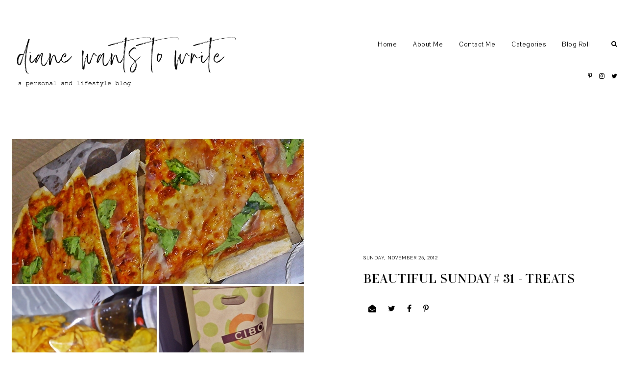

--- FILE ---
content_type: text/html; charset=UTF-8
request_url: https://www.dianewantstowrite.com/2012/11/beautiful-sunday-31-treats.html
body_size: 139246
content:
<!DOCTYPE html>
<html class='v2' dir='ltr' xmlns='http://www.w3.org/1999/xhtml' xmlns:b='http://www.google.com/2005/gml/b' xmlns:data='http://www.google.com/2005/gml/data' xmlns:expr='http://www.google.com/2005/gml/expr'>
<head>
<link href='https://www.blogger.com/static/v1/widgets/335934321-css_bundle_v2.css' rel='stylesheet' type='text/css'/>
<meta content='width=device-width, initial-scale=1,maximum-scale=1.0' name='viewport'/>
<meta content='text/html; charset=UTF-8' http-equiv='Content-Type'/>
<meta content='blogger' name='generator'/>
<link href='https://www.dianewantstowrite.com/favicon.ico' rel='icon' type='image/x-icon'/>
<link href='https://www.dianewantstowrite.com/2012/11/beautiful-sunday-31-treats.html' rel='canonical'/>
<link rel="alternate" type="application/atom+xml" title="diane wants to write  - Atom" href="https://www.dianewantstowrite.com/feeds/posts/default" />
<link rel="alternate" type="application/rss+xml" title="diane wants to write  - RSS" href="https://www.dianewantstowrite.com/feeds/posts/default?alt=rss" />
<link rel="service.post" type="application/atom+xml" title="diane wants to write  - Atom" href="https://www.blogger.com/feeds/6575813723620766605/posts/default" />

<link rel="alternate" type="application/atom+xml" title="diane wants to write  - Atom" href="https://www.dianewantstowrite.com/feeds/3734182985647443522/comments/default" />
<!--Can't find substitution for tag [blog.ieCssRetrofitLinks]-->
<link href='https://blogger.googleusercontent.com/img/b/R29vZ2xl/AVvXsEjHvkXbRi7xZF4IYVw9u4DRGTNCWblG0Vw_ujAwjF1pfg3wc5kLD-rInsGKND0nMKO1cjr2eRcUouHGNfJeFzlTri4xa5L8CuAE3R__T4x6FrHK3IiwStlkCJajfmWtomLHK9KB_TRVNqLo/s1600/page1.jpg' rel='image_src'/>
<meta content='https://www.dianewantstowrite.com/2012/11/beautiful-sunday-31-treats.html' property='og:url'/>
<meta content='Beautiful Sunday #  31 - Treats ' property='og:title'/>
<meta content='' property='og:description'/>
<meta content='https://blogger.googleusercontent.com/img/b/R29vZ2xl/AVvXsEjHvkXbRi7xZF4IYVw9u4DRGTNCWblG0Vw_ujAwjF1pfg3wc5kLD-rInsGKND0nMKO1cjr2eRcUouHGNfJeFzlTri4xa5L8CuAE3R__T4x6FrHK3IiwStlkCJajfmWtomLHK9KB_TRVNqLo/w1200-h630-p-k-no-nu/page1.jpg' property='og:image'/>
<title>
Beautiful Sunday #  31 - Treats  | diane wants to write 
</title>
<meta content='diane wants to write : Beautiful Sunday #  31 - Treats ' property='og:title'/>
<meta content='article' property='og:type'/>
<meta content='https://www.dianewantstowrite.com/2012/11/beautiful-sunday-31-treats.html' property='og:url'/>
<meta content='https://blogger.googleusercontent.com/img/b/R29vZ2xl/AVvXsEjHvkXbRi7xZF4IYVw9u4DRGTNCWblG0Vw_ujAwjF1pfg3wc5kLD-rInsGKND0nMKO1cjr2eRcUouHGNfJeFzlTri4xa5L8CuAE3R__T4x6FrHK3IiwStlkCJajfmWtomLHK9KB_TRVNqLo/s1600/page1.jpg' property='og:image'/>
<meta content='diane wants to write ' property='og:site_name'/>
<meta content='https://www.dianewantstowrite.com/' name='twitter:domain'/>
<meta content='Beautiful Sunday #  31 - Treats ' name='twitter:title'/>
<meta content='summary_large_image' name='twitter:card'/>
<meta content='https://blogger.googleusercontent.com/img/b/R29vZ2xl/AVvXsEjHvkXbRi7xZF4IYVw9u4DRGTNCWblG0Vw_ujAwjF1pfg3wc5kLD-rInsGKND0nMKO1cjr2eRcUouHGNfJeFzlTri4xa5L8CuAE3R__T4x6FrHK3IiwStlkCJajfmWtomLHK9KB_TRVNqLo/s1600/page1.jpg' name='twitter:image'/>
<link href='https://fonts.googleapis.com/css?family=Pavanam' rel='stylesheet'/>
<style id='page-skin-1' type='text/css'><!--
/*
-----------------------------------------------
Name:     Axis
Version:  2.0
Designer: Underline Designs
URL:      https://underlinedesigns.com/
----------------------------------------------- */
/* Variable definitions
====================
<Variable name="keycolor" description="Main Color" type="color" default="#66bbdd" />
<Group description="Body Text" selector="body">
<Variable name="body.font" description="Font" type="font" default="normal 400 14px 'Pavanam', sans-serif" />
<Variable name="body.color" description="Text Color" type="color" default="#000000" />
</Group>
<Group description="Backgrounds" selector=".body-fauxcolumns-outer">
<Variable name="body.background.color" description="Outer Background" type="color" default="#ffffff" />
<Variable name="content.background.color" description="Inner Background" type="color" default="#ffffff" />
</Group>
<Group description="Highlighted Text" selector="body">
<Variable name="highlight.color" description="Hightlight Text Color" type="color" default="#ffffff" />
<Variable name="highlight.background.color" description="Highlight Background Color" type="color" default="#000000" />
</Group>
<Group description="Links" selector=".main-outer">
<Variable name="link.color" description="Link Color" type="color" default="#000" />
<Variable name="link.visited.color" description="Visited Color" type="color" default="#000" />
<Variable name="link.hover.color" description="Hover Color" type="color" default="#bbbbbb" />
</Group>
<Group description="Post Links" selector=".post-content">
<Variable name="plink.color" description="Link Color" type="color" default="#bbbbbb" />
<Variable name="plink.visited.color" description="Visited Color" type="color" default="#bbbbbb" />
<Variable name="plink.hover.color" description="Hover Color" type="color" default="#000000" />
</Group>
<Group description="Menu Bar" selector=".menubar">
<Variable name="menu.font" description="Font" type="font" default="normal normal 14px 'Pavanam', sans-serif" />
<Variable name="menu.color" description="Color" type="color" default="#000000" />
<Variable name="menu.color.hover" description="Hover Color" type="color" default="#bbbbbb" />
<Variable name="menu.background" description="background" type="color" default="#ffffff" />
</Group>
<Group description="Blog Title" selector=".header h1">
<Variable name="header.image.normal" description="Header Image Size (normal)" type="length" default="230px" min="10px" max="1300px" />
<Variable name="header.image.sticky" description="Header ImageSize (sticky)" type="length" default="70px" min="10px" max="1300px" />
<Variable name="header.font.normal" description="Header Title Font (normal)" type="font" default="normal 400 60px 'didonesque-roman', serif" />
<Variable name="header.font.sticky" description="Header Title Font (sticky)" type="font" default="normal 400 25px 'didonesque-roman', serif" />
<Variable name="header.color" description="Title Color" type="color" default="#000000" />
</Group>
<Group description="Blog Description" selector=".header .description">
<Variable name="description.font" description="Font" type="font" default="normal normal 10px 'Pavanam', sans-serif" />
<Variable name="description.color" description="Description Color" type="color" default="#000000" />
</Group>
<Group description="Slider" selector="#slide-show">
<Variable name="slider.font" description="Title Font" type="font" default="normal 400 19px 'didonesque-roman', serif" />
<Variable name="slider.background" description="Background Color" type="color" default="rgba(0,0,0,0.51)" />
<Variable name="slider.color" description="Text Color" type="color" default="#ffffff" />
</Group>
<Group description="Post Details" selector=".post-outer">
<Variable name="post.title.font" description="Font" type="font" default="normal normal 25px 'didonesque-roman', serif" />
<Variable name="post.title.color" description="Text Color" type="color" default="#000000" />
<Variable name="side.border.color" description="Sidebar Border Color" type="color" default="#000000" />
<Variable name="date.font" description="Date Font" type="font" default="normal 400 10px 'Pavanam', sans-serif" />
<Variable name="heading.font" description="Headings Font" type="font" default="normal 400 80px 'didonesque-roman', serif" />
<Variable name="quote.font" description="Quote Font" type="font" default="normal 400 24px 'didonesque-roman', serif" />
</Group>
<Group description="Popup Search" selector=".popup-search">
<Variable name="search.font" description="Text Font" type="font" default="normal 400 60px 'didonesque-roman', serif" />
<Variable name="search.title.font" description="Title Font" type="font" default="normal normal 23px 'Pavanam', sans-serif" />
<Variable name="search.color" description="Pop up Search Color" type="color" default="#ffffff" />
<Variable name="search.background" description="Pop up Search Background" type="color" default="rgba(0,0,0,0.51)" />
</Group>
<Group description="Buttons" selector=".jump-link a, #blog-pager a, .comments .comment .comment-actions a, .comments .continue a, .jump-link span">
<Variable name="more.font" description="Font" type="font" default="normal 400 10px 'didonesque-roman', serif" />
<Variable name="more.color" description="Text Color" type="color" default="#ffffff" />
<Variable name="more.bg" description="Background Color" type="color" default="#000000" />
<Variable name="more.hover.color" description="Hover Text Color" type="color" default="#000000" />
<Variable name="more.hover.bg" description="Hover Background Color" type="color" default="#ffffff" />
</Group>
<Group description="Inputs" selector="input">
<Variable name="input.font" description="Input Font" type="font" default="normal 400 13px 'Pavanam', sans-serif" />
<Variable name="input.bg" description="Input Background Color" type="color" default="#fff" />
<Variable name="input.border" description="Input Border Color" type="color" default="#000000" />
<Variable name="input.color" description="Input Color" type="color" default="#000000" />
</Group>
<Group description="Post Footer" selector=".post-footer">
<Variable name="post.footer.font" description="Post Footer Font" type="font" default="normal 400 11px 'didonesque-roman', serif" />
<Variable name="post.footer.color" description="Text Color" type="color" default="#000" />
</Group>
<Group description="Latest Videos" selector=".ud-video">
<Variable name="button.color" description="Button Color" type="color" default="#fff" />
<Variable name="button.size" description="Button Size" type="length" default="60px" min="0" max="100px"/>
</Group>
<Group description="Single Post Cover" selector=".post-cover">
<Variable name="post.cover.color" description="Text Color" type="color" default="#000000" />
<Variable name="post.cover.bg" description="Background Color" type="color" default="#fff" />
</Group>
<Group description="Label Page Posts" selector=".last-part .post-outer .grid-info">
<Variable name="label.post.color" description="Text Color" type="color" default="#ffffff" />
<Variable name="label.post.bg" description="Background Color" type="color" default="rgba(0, 0, 0, 0.51)" />
</Group>
<Group description="Comments" selector=".comments">
<Variable name="comment.font" description="Title Font" type="font" default="normal 400 10px 'didonesque-roman', serif" />
<Variable name="comment.color" description="Title Color" type="color" default="#000" />
<Variable name="comment.font.user" description="User Font" type="font" default="normal 400 14px 'didonesque-roman', serif" />
<Variable name="border.color" description="Comments Border Color" type="color" default="#000000" />
</Group>
<Group description="Popular Posts" selector=".PopularPosts .item-title">
<Variable name="p.font" description="Title Font" type="font" default="normal normal 20px 'didonesque-roman', serif" />
<Variable name="p.color" description="Text Color" type="color" default="#000" />
</Group>
<Group description="Gadgets" selector=".sidebar .widget h2">
<Variable name="widget.title.font" description="Title Font" type="font" default="normal 400 27px 'didonesque-roman', serif" />
<Variable name="side.widget.title.font" description="Sidebar Title Font" type="font" default="normal 400 17px 'didonesque-roman', serif" />
<Variable name="gadget.color" description="Text Color" type="color" default="#000" />
<Variable name="gadget.border" description="Sidebar Underline Color" type="color" default="#fff" />
</Group>
<Group description="Footer" selector=".footer-outer">
<Variable name="footer.background" description="Footer Background" type="color" default="#000000" />
<Variable name="footer.color" description="Text Color" type="color" default="#fff" />
<Variable name="footer.link.color" description="Link Color" type="color" default="#fff" />
<Variable name="footer.hover.color" description="Link Hover Color" type="color" default="#bbbbbb" />
<Variable name="footer.font" description="Text Font" type="font" default="normal 400 13px 'Pavanam', sans-serif" />
</Group>
<Group description="Pinterest Title" selector="#HTML985 h2">
<Variable name="insta.font" description="Title Font" type="font" default="normal 400 40px 'didonesque-roman', serif" />
</Group>
<Group description="Next/Prev" selector=".blog-pager-inner">
<Variable name="prev.next.font" description="Prev/Next Font" type="font" default="normal 400 11px 'Pavanam', sans-serif" />
<Variable name="prev.next.post.font" description="Post Title Font" type="font" default="normal 400 16px 'didonesque-roman', serif" />
</Group>
<Group description="Featured Posts" selector=".third-post">
<Variable name="fp.title" description="Title Font" type="font" default="normal 400 33px 'didonesque-roman', serif" />
<Variable name="fp.subtitle" description="Subtitle Font" type="font" default="normal 400 13px 'Pavanam', sans-serif" />
<Variable name="fp.post.title" description="Post Title Font" type="font" default="normal normal 18px 'didonesque-roman', serif" />
<Variable name="fp.color" description="Title Color" type="color" default="#fff" />
<Variable name="fp.post.color" description="Post Title Color" type="color" default="#fff" />
<Variable name="fp.bg" description="Text Background" type="color" default="#000000" />
</Group>
<Group description="Label Pages" selector="#search-bar">
<Variable name="label.font" description="Title Font" type="font" default="normal 400 30px 'didonesque-roman', serif" />
<Variable name="label.color" description="Title Color" type="color" default="#000000" />
</Group>
<Group description="Status Message" selector=".status-msg-body">
<Variable name="status.font" description="Text Font" type="font" default="normal 400 13px &#39;Pavanam&#39;, sans-serif" />
</Group>
<Variable name="body.background" description="Body Background" type="background" color="#ffffff" default="$(color) none repeat scroll top left" />
<Variable name="body.background.override" description="Body Background Override" type="string" default="" />
*/
/* Content
----------------------------------------------- */
html {
line-height: 1.5;
-ms-text-size-adjust: 100%;
-webkit-text-size-adjust: 100%
}
body {
font: normal 400 14px 'Pavanam', sans-serif;
color: #000000;
background: #ffffff none repeat scroll top left;
-webkit-font-smoothing: antialiased;
}
html body, body.mobile, html .post-body {
font: normal 400 14px 'Pavanam', sans-serif;
color: #000000;
line-height: 1.6;
letter-spacing: .5px;
}
html body .region-inner {
min-width: 0;
max-width: 100%;
width: auto;
}
article, aside, footer, header, nav, main, section {
display: block;
margin: 0;
padding: 0;
border: 0;
vertical-align: baseline
}
.section {
margin: 0;
padding: 0;
border: 0;
vertical-align: baseline
}
h1 {
font-size: 2em;
margin: .67em 0
}
.post-content h1, .post-content h2, .post-content h3, .post-content h4, .post-content h5, .post-content h6 {
margin: 25px auto 5px auto;
}
h1, h2, h3, h4, h5, h6 {
font: normal 400 80px 'didonesque-roman', serif;
}
h1 {
font-size: 40px;
}
h2 {
font-size: 30px;
}
h3 {
font-size: 20px;
}
h4 {
font-size: 15px;
}
h5 {
font-size: 12px;
}
h6 {
font-size: 10px;
}
figcaption, figure {
display: block
}
figure {
margin: 1em 40px
}
hr {
box-sizing: content-box;
height: 0;
overflow: visible
}
pre {
font-family: monospace, monospace;
font-size: 1em
}
a {
text-decoration: none;
color: #000000;
margin: 0 auto;
-webkit-text-decoration-skip: objects
}
a:active, a:hover {
text-decoration: none;
color: #bbbbbb;
outline-width: 0
}
.post-content a:link {
text-decoration: underline;
color: #bbbbbb;
margin: 0 !important;
}
.post-content a:visited {
color: #bbbbbb;
}
.post-content a:hover {
color: #000000;
}
abbr[title] {
border-bottom: 0;
text-decoration: none;
}
b, strong {
font-weight: inherit
}
b, strong {
font-weight: bolder
}
code, kbd, samp {
font-family: monospace, monospace;
font-size: 1em
}
dfn {
font-style: italic
}
mark {
background-color: #ff0;
color: #000
}
small {
font-size: 80%
}
blockquote {
font: normal 400 24px 'didonesque-roman', serif;
}
sub, sup {
font-size: 75%;
line-height: 0;
position: relative;
vertical-align: baseline
}
.widget {
line-height: 2;
}
sub {
bottom: -0.25em
}
sup {
top: -0.5em
}
audio, video {
display: inline-block
}
img {
border-style: none;
max-width: 100%;
padding: 0;
height: auto;
margin: 0 auto 5px auto;
}
audio:not([controls]) {
display: none;
height: 0
}
svg:not(:root) {
overflow: hidden
}
button, input, optgroup, select, textarea {
font-family: inherit;
font-size: 100%;
line-height: 1.15;
margin: 0;
outline: none !important;
box-shadow: none !important;
-moz-border-radius: 0 !important;
-webkit-border-radius: 0 !important;
border-radius: 0 !important
}
a, button, img, input, .post-img, .grid-info, .slider-content, .f-a {
transition: all .26s ease-out;
-o-transition: all .26s ease-out;
-ms-transition: all 0.26s ease-out;
-moz-transition: all .26s ease-out;
-webkit-transition: all .26s ease-out;
}
*, *:before, *:after {
box-sizing: inherit;
-webkit-box-sizing: border-box;
-moz-box-sizing: border-box;
box-sizing: border-box
}
button, input {
overflow: visible
}
button, select {
text-transform: none
}
::-webkit-input-placeholder {
color: inherit;
opacity: 1
}
:-moz-placeholder {
color: inherit;
opacity: 1
}
::-moz-placeholder {
color: inherit;
opacity: 1
}
:-ms-input-placeholder {
color: inherit;
opacity: 1
}
::-ms-input-placeholder {
color: inherit;
opacity: 1
}
::-webkit-file-upload-button {
-webkit-appearance: button;
font: inherit
}
button, html [type="button"], [type="reset"], [type="submit"] {
-webkit-appearance: button
}
button::-moz-focus-inner, [type="button"]::-moz-focus-inner, [type="reset"]::-moz-focus-inner, [type="submit"]::-moz-focus-inner {
border-style: none;
padding: 0
}
button:-moz-focusring, [type="button"]:-moz-focusring, [type="reset"]:-moz-focusring, [type="submit"]:-moz-focusring {
outline: 1px dotted ButtonText
}
fieldset {
border: 1px solid #c0c0c0;
margin: 0 2px;
padding: .35em .625em .75em
}
legend {
box-sizing: border-box;
color: inherit;
display: table;
max-width: 100%;
padding: 0;
white-space: normal
}
progress {
display: inline-block;
vertical-align: baseline
}
textarea {
overflow: auto
}
::-moz-selection {
background-color: #000000;
color: #ffffff;
}
::selection {
background-color: #000000;
color: #ffffff;
}
#ArchiveList select {
width: 100%;
padding: 1.5em;
border: 1px solid #000000;
}
.Label select {
width: 100%;
padding: 1.5em;
border: 1px solid #000000;
}
.label-size {
font: normal 400 14px 'Pavanam', sans-serif;
}
.body-fauxcolumn-outer .fauxcolumn-inner {
background: transparent;
_background-image: none;
}
.body-fauxcolumn-outer .cap-top {
position: absolute;
z-index: 1;
height: 400px;
width: 100%;
}
.body-fauxcolumn-outer .cap-top .cap-left {
width: 100%;
background: transparent;
_background-image: none;
}
.content-inner {
padding: 0;
background-color: #ffffff;
overflow: hidden;
}
.sidebar {
background-color: #ffffff;
padding: 20px;
}
.posts-container:after {
content: "";
display: block;
clear: both;
}
.first-part {
width: 68%;
float: left;
}
.separator-home-sidebar {
margin-top: 10px;
float: right;
width: 31%;
padding: 0 20px;
border-left: 1px solid #000000;
}
.post-content {
padding: 30px;
text-align: left;
letter-spacing: .5px;
background: #ffffff;
max-width: 900px;
margin: 0 auto;
}
html body, body.mobile, html .post-body {
text-align: justify;
}
select {
outline: none;
opacity: 1;
filter: alpha(opacity=100)
}
table, td, tr, th {
margin: 0 auto;
padding: 0
}
table {
width: 100%;
}
ul, li, ol {
margin: 0;
padding: 0 0;
list-style: none;
list-style-image: none;
border: 0;
}
.post-content ol, .post-content ul {
padding-left: 2em !important;
}
.post-content ol li {
margin-left: 1em !important;
list-style-type: decimal !important;
}
.post-content ul li {
margin-left: 1em !important;
list-style-type: disc !important;
}
html, input[type="search"] {
box-sizing: border-box;
}
.navbar, .Attribution, .tab-content .widget>h2, .menubar .widget>h2, .socialmedia .widget>h2 {
height: 0;
display: none !important;
}
/* Menu Bar
----------------------------------------------- */
.tabs-outer {
text-align: center;
padding: 40px 20px;
min-height: 250px;
background: #ffffff;
}
.menubar {
line-height: 0;
}
.menubar-outer .widget {
vertical-align: middle;
}
#LinkList500 {
display: block !important;
}
.tabs-inner-a.fixed #LinkList500 {
display: inline-block !important;
}
.srch-button {
font-size: 13px;
padding: 4px 0 4px 10px;
display: block;
}
.tabs-inner {
padding: 0;
z-index: 98;
background: #ffffff;
top: -70px;
text-align: right;
overflow: visible;
position: initial;
}
.menubar-outer {
position: relative;
display: flex;
-webkit-box-pack: justify;
-ms-flex-pack: justify;
justify-content: space-between;
align-items: center;
}
.tabs-inner-a.fixed .tabs-inner {
position: fixed;
left: 0;
right: 0;
z-index: 999;
top: 0;
-webkit-transition: all 0.6s ease;
-moz-transition: all 0.6s ease;
-ms-transition: all 0.6s ease;
transition: all 0.6s ease;
padding: 0 30px;
-webkit-box-shadow: 0 0 10px 0 rgba(0, 0, 0, 0.05);
-moz-box-shadow: 0 0 10px 0 rgba(0, 0, 0, 0.05);
box-shadow: 0 0 10px 0 rgba(0, 0, 0, 0.05);
}
.menubar .PageList, #mobile-menu {
display: none;
}
.tabs .widget li, .footer-outer .PageList li {
float: none;
display: inline-block;
}
.menubar .PageList li a, .slicknav_nav li>a {
display: block;
padding: 23px 33px 23px 0;
font: normal normal 14px 'Pavanam', sans-serif;
color: #000000;
}
#HTML980 {
padding-left: 20px;
}
.slicknav_nav li>a>a, #LinkList500 li a {
color: #000000;
}
.menubar .widget-content .dropdown li a {
padding: 15px 15px;
}
.menubar .PageList li a:hover, .slicknav_nav li>a:hover, #LinkList400 li a:hover, .slicknav_nav li>a>a:hover, #LinkList500 li a:hover {
color: #bbbbbb;
}
span.slicknav_icon {
display: inline-block;
vertical-align: middle;
padding-right: 10px;
}
.slicknav_menutxt {
display: inline-block;
font: normal 400 10px 'didonesque-roman', serif;
color: #000000;
text-transform: uppercase;
letter-spacing: 1px;
vertical-align: middle;
}
.dropdown ul {
position: absolute;
min-width: 180px;
border-top: 0;
background: #ffffff;
z-index: 99;
display: none;
}
#menubar .widget-content li:hover>ul {
display: block;
}
.menubar .widget-content .dropdown ul li {
display: block;
text-align: left;
}
.slicknav_btn {
display: block;
padding: 22px 0 22px 20px;
}
.slicknav_icon-bar {
width: 20px;
height: 2px;
background: #000000;
margin: 3px 0 0 0;
display: block;
}
.slicknav_open .slicknav_icon-bar:first-child {
-webkit-transform: rotate(45deg) translate(2px, 4px);
-ms-transform: rotate(45deg) translate(2px, 4px);
transform: rotate(45deg) translate(2px, 4px);
}
.slicknav_open .slicknav_icon-bar:last-child {
-webkit-transform: rotate(-45deg) translate(3px, -5px);
-ms-transform: rotate(-45deg) translate(3px, -5px);
transform: rotate(-45deg) translate(3px, -5px);
}
.slicknav_icon-bar:first-child {
margin: 0;
}
.slicknav_open .slicknav_icon-bar:nth-of-type(2) {
background: transparent;
}
.slicknav_nav {
background: #ffffff;
position: absolute;
left: -30px;
right: -30px;
border-top: 0;
z-index: 99;
}
.homepage-widget {
padding: 30px 0;
}
#homepage1 .widget, #homepage2 .widget {
text-align: center;
background: #ffffff;
padding: 10px;
}
/* Cookies
----------------------------------------------- */
.cookie-choices-info {
top: auto !important;
bottom: 0;
font: normal 400 14px 'Pavanam', sans-serif !important;
font-size: 10px;
letter-spacing: 1px;
background-color: #000 !important;
}
.cookie-choices-info .cookie-choices-text {
font-size: 10px !important;
margin: 5px 20px !important;
color: #fff !important;
text-transform: uppercase;
}
.cookie-choices-info .cookie-choices-button {
font-weight: normal !important;
text-transform: uppercase !important;
color: #fff !important;
font-size: 10px !important;
}
.cookie-choices-info .cookie-choices-button:hover {
color: #b1b1b1 !important;
}
/* Contact ----------------------------------------------- */
.contact-form-widget {
max-width: 100%;
}
.contact-form-name, .contact-form-email, .contact-form-email-message {
max-width: 100%;
width: 100%;
background: #ffffff;
margin-top: 15px;
margin-bottom: 10px;
border: 1px solid #000000;
font: normal 400 10px 'didonesque-roman', serif;
letter-spacing: 1px;
text-transform: uppercase;
height: auto;
padding: 10px 0;
text-align: center;
}
.contact-form-email:hover, .contact-form-name:hover, .contact-form-email-message:hover, .contact-form-email:focus, .contact-form-name:focus, .contact-form-email-message:focus {
border: 1px solid #000000;
border-top: 1px solid #000000;
box-shadow: none;
}
.contact-form-email-message {
text-align: left;
padding: 10px;
text-transform: initial;
height: 70px;
}
.contact-form-widget {
font: normal 400 10px 'didonesque-roman', serif;
letter-spacing: 1px;
text-transform: uppercase;
text-align: left;
max-width: 100%;
margin: 0 auto;
}
.contact-form-button-submit, .contact-form-button-submit.disabled, .contact-form-button-submit.disabled:hover, .contact-form-button-submit.disabled:active {
-moz-border-radius: 0;
border: 1px solid #000000;
background: #000000;
font: normal 400 10px 'didonesque-roman', serif;
text-transform: uppercase;
color: #ffffff;
margin: 0;
height: auto;
padding: 10px;
position: relative;
letter-spacing: 1px;
}
.contact-form-button-submit {
display: block;
width: 100%;
cursor: pointer;
}
.contact-form-button-submit:hover, .contact-form-button:hover {
background: #ffffff;
border: 1px solid #000000;
color: #000000;
}
.contact-form-error-message-with-border, .contact-form-success-message-with-border {
background: transparent;
border: 0;
box-shadow: none;
color: inherit;
font: normal 400 10px 'didonesque-roman', serif;
letter-spacing: 1px;
text-transform: uppercase;
display: block;
}
.form div {
max-width: 100%;
margin: 0 auto;
}
/* Header
----------------------------------------------- */
.header-inner .Header #header-inner {
overflow: hidden;
padding: 40px 10px;
}
#header-inner .titlewrapper.title-img {
max-width: 471px;
}
.tabs-inner-a.fixed #header-inner .titlewrapper.title-img {
max-width: 205px;
padding: 5px;
}
#header-inner .titlewrapper.title-text {
margin: 0 auto;
max-width: 360px;
}
#header-inner a:hover img {
opacity: 1;
}
#header-inner {
text-align: left;
}
.header-inner .Header .titlewrapper {
padding: 0;
}
.Header h1, html .Header h1 {
font: normal 400 60px 'didonesque-roman', serif;
color: #000000;
margin: 0 auto;
padding: 12px 0;
letter-spacing: 0;
text-transform: capitalize;
}
.tabs-inner-a.fixed .Header h1 {
font: normal 400 25px 'didonesque-roman', serif;
padding: 0;
}
html #Header1 {
margin: 0;
margin-right: 20px;
}
.Header h1 a {
color: #000000;
}
.header-inner .Header .descriptionwrapper {
padding: 0;
margin: 0 auto;
}
html .Header .description, .Header .description {
margin: 0 auto;
padding: 0;
font: normal normal 10px 'Pavanam', sans-serif;
color: #000000;
text-transform: uppercase;
letter-spacing: 1px;
}
.footer-outer .Header .description {
display: none;
}
/* slider
----------------------------------------------- */
#slide-show {
margin-bottom: 30px;
margin-top: 0;
}
.slider-inner {
display: none;
}
.item {
position: relative;
}
.item-img {
background-position: 50% !important;
background-size: cover !important;
height: 500px;
}
.slider-content {
text-align: center;
position: absolute;
left: 0;
right: 0;
top: 0;
bottom: 0;
padding: 20px;
background: rgba(0, 0, 0, 0.51);
opacity: 0;
}
.item:hover .slider-content {
opacity: 1;
}
.slider-content-inner h3 {
font: normal 400 19px 'didonesque-roman', serif;
color: #ffffff;
padding: 30px 0 10px 0;
margin: 0 auto;
text-transform: uppercase;
letter-spacing: 1px;
}
.slider-content-inner h3 a {
color: #ffffff;
}
.slider-label a {
color: #ffffff;
}
.slider-content-inner .slider-body {
text-align: center;
margin: 30px auto 0 auto;
max-width: 500px;
color: #ffffff;
}
.owl-nav {
text-align: center;
max-width: 100px;
width: 100%;
margin: 0 auto;
position: absolute;
bottom: 0;
right: 0;
}
.owl-prev, .owl-next {
display: inline-block;
width: 40%;
}
.owl-nav .fa {
font-size: 40px;
}
.owl-dots {
position: absolute;
left: 0;
right: 0;
bottom: 10px;
margin: 0 auto;
text-align: center;
}
.owl-dot {
display: inline-block;
margin: .4% .4%;
vertical-align: middle;
}
.owl-dot span {
display: block;
width: 5px;
height: 5px;
border-radius: 100%;
background: #000;
}
.owl-dot.active span {
width: 7px;
height: 7px;
}
/* Videos ----------------------------------------------- */
.ud-video:last-child {
margin: 0;
}
.ud-video {
position: relative;
text-align: center;
display: inline-block;
width: 32.66%;
margin: 0 1% 0 0;
}
.sidebar .ud-video {
display: block;
width: 100%;
margin: 10px 0;
}
.ud-video img, .ud-video a:hover img {
margin: 0;
opacity: 0;
}
.ud-video a {
color: #ffffff !important;
}
.ud-ytplay {
position: absolute;
top: 0;
bottom: 0;
width: 100%;
height: 100%;
font-size: 60px;
}
.ud-video a:hover .ud-ytplay {
background: transparent;
}
.ud-ytplay-a {
display: table;
width: 100%;
height: 100%;
}
.ud-ytplay-b {
display: table-cell;
vertical-align: middle;
}
.ud-image {
background-position: 50% !important;
background-size: cover !important;
transition: all .26s ease-out;
-o-transition: all .26s ease-out;
-ms-transition: all 0.26s ease-out;
-moz-transition: all .26s ease-out;
-webkit-transition: all .26s ease-out;
}
/* Featured Post
----------------------------------------------- */
.FeaturedPost h3 {
font: normal normal 20px 'didonesque-roman', serif;
text-transform: uppercase;
letter-spacing: 1px;
text-align: center;
padding: 10px;
}
.post-summary p {
padding: 10px;
display: block;
text-align: justify;
}
/* Popular Posts
----------------------------------------------- */
.PopularPosts .item-title, .related-posts .item-title {
font: normal normal 20px 'didonesque-roman', serif;
text-transform: uppercase;
text-align: center;
width: 90%;
padding: 10px 20px 15px 20px;
position: relative;
margin: 0 auto;
}
.PopularPosts .item-title a, .PopularPosts .item-title a:hover {
color: #000000;
}
.sidebar .PopularPosts .item-title {
max-width: 100%;
padding: 10px;
}
.item-title-a {
display: table;
width: 100%;
height: 100%;
}
.item-title-b {
display: table-cell;
vertical-align: middle;
}
.item-outer {
position: relative;
}
.PopularPosts .widget-content ul li {
padding: 0;
position: relative;
display: inline-block;
vertical-align: top;
width: 32.4%;
float: left;
margin: 0 1.3% 0 0;
}
.PopularPosts .widget-content ul li:nth-of-type(3n+3) {
margin: 0;
}
.sidebar .PopularPosts .widget-content ul li {
display: block;
width: 100%;
float: none;
margin: 0 auto;
}
.PopularPosts .item-thumbnail {
float: none;
margin: 0 auto;
}
.PopularPosts img, .PopularPosts a {
padding: 0;
margin: 0 auto;
display: block;
}
.item-snippet {
line-height: 1.6;
padding: 10px;
}
/* inputs ----------------------------------------------- */
input, select, textarea {
background-color: #ffffff;
border: 1px solid #000000;
font: normal 400 13px 'Pavanam', sans-serif;
color: #000000;
margin: .1%;
padding: 6px 10px;
width: 100%;
}
/* Post Footer ----------------------------------------------- */
.post-footer {
background: #ffffff;
text-align: center;
padding: 10px 0 30px 0;
font: normal 400 11px 'didonesque-roman', serif;
color: #000000;
text-transform: uppercase;
letter-spacing: 2px;
margin: 0 auto;
}
.post-footer a {
color: #000000;
}
.post-share-buttons.goog-inline-block {
display: block;
}
.share-buttonz {
font-size: 16px;
display: inline-block;
padding: 10px;
color: #000000;
}
/* Cover Photo ----------------------------------------------- */
.post-cover {
position: relative;
margin-bottom: 20px;
}
.post-cover-img {
background-position: 50%;
background-size: cover;
display: inline-block;
width: 60%;
vertical-align: middle;
line-height: 0;
}
.post-cover-a {
width: 45%;
right: 0;
z-index: 2;
position: absolute;
top: 50%;
-webkit-transform: translateY(-50.1%);
-ms-transform: translateY(-50.1%);
transform: translateY(-50.1%);
background: #ffffff;
color: #000000;
padding: 40px;
}
.post-cover-a .post-share-buttons>div {
display: none;
}
.post-cover-a .date-header {
margin-bottom: 20px;
}
/* Pinterest ----------------------------------------------- */
.pin-feed li {
display: inline-block;
vertical-align: top;
width: 12.5%;
}
.pin-feed li a {
display: block;
background-position: 50%;
background-size: cover;
line-height: 0;
}
.pin-feed-outer {
display: inline-block;
width: 80%;
vertical-align: middle;
text-align: center;
float: none;
}
#HTML985 h2 {
display: inline-block;
width: 18%;
text-align: center;
vertical-align: middle;
float: none;
font: normal 400 40px 'didonesque-roman', serif;
letter-spacing: 2px;
text-transform: capitalize;
}
#HTML985 {
text-align: left;
}
.separator-home-second .widget:before, .home-footer-widget .widget:before {
content: "";
display: block;
border-bottom: 1px solid #000000;
border-top: 1px solid #000000;
left: 15%;
right: -10px;
top: 0;
bottom: 0;
position: absolute;
}
.separator-home-second .widget:before {
right: 15%;
left: -10px;
}
.separator-home-second .widget {
padding: 80px 40px 80px 0;
}
/* Instagram ----------------------------------------------- */
.instafeed-widget .widget-content {
line-height: 0;
}
#instafeed-widget h2 {
display: block;
text-align: center;
margin: 10px auto;
border: 0;
}
.top-insta-widget {
margin-left: -5%;
margin-right: -5%;
width: auto;
float: none;
}
.top-insta-widget .insta-item {
width: 10%;
}
/* Featured Posts ----------------------------------------------- */
.f-item h3 {
letter-spacing: 1px;
text-align: center;
color: #ffffff;
text-transform: uppercase;
margin: 0 auto;
font: normal normal 18px 'didonesque-roman', serif;
}
.separator-home-first .widget {
display: table-cell;
vertical-align: middle;
margin: 0 auto;
width: 79%;
}
.separator-home-first .widget:first-child {
width: 20%;
color: #ffffff;
text-align: center;
}
.separator-home-first .widget>h2, .separator-home-first .widget h2.title {
font: normal 400 33px 'didonesque-roman', serif;
padding: 0 20px;
margin: 0 auto;
text-transform: uppercase;
letter-spacing: 1px;
color: #ffffff;
}
.separator-home-first .widget .widget-content {
font: normal 400 13px 'Pavanam', sans-serif;
letter-spacing: 2px;
}
.third-post {
background: #000000;
padding: 0;
display: table;
width: 100%;
}
.f-item {
display: inline-block;
vertical-align: top;
width: 16.666%;
float: left;
position: relative;
}
.f-item-img {
background-position: 50%;
background-size: cover;
height: 330px;
}
.f-a {
position: absolute;
top: 0;
left: 0;
right: 0;
bottom: 0;
background: rgba(0, 0, 0, 0.51);
padding: 20px;
}
.f-item:hover .f-a {
background: transparent;
}
.f-b {
display: table;
width: 100%;
height: 100%;
}
.f-c {
display: table-cell;
vertical-align: middle;
}
/* Headings ----------------------------------------------- */
.widget>h2, .widget h2.title, .related-posts h4 {
margin: 0 auto;
font: normal 400 27px 'didonesque-roman', serif;
}
.widget>h2, .widget h2.title, .related-posts h4 {
display: block;
padding: 15px 20px;
color: #000000;
text-transform: uppercase;
letter-spacing: 1px;
text-align: center;
margin: 1em 0;
}
/* Related Posts ----------------------------------------------- */
.related-posts {
text-align: center;
}
.related-posts-inner ul {
padding: 0 !important;
margin: 20px auto !important;
}
.related-posts li {
position: relative;
display: inline-block;
width: 17.6%;
margin: 0 1.3% 0 0;
vertical-align: top;
padding: 0;
}
.related-posts li:last-child {
margin: 0;
}
.related-img {
line-height: 0;
}
.related-img img {
margin: 0;
width: 100%;
height: 100%;
}
.related-posts li a {
display: block;
}
/* Status Bar ----------------------------------------------- */
.status-msg-border, .status-msg-bg {
border: 0;
filter: none;
-moz-opacity: 1;
opacity: 1;
background-color: transparent;
}
.status-msg-body {
position: relative;
}
.status-msg-wrap {
width: 100%;
margin: 0 auto;
padding: 0;
font: normal 400 13px 'Pavanam', sans-serif;
text-transform: uppercase;
letter-spacing: 1px;
max-width: 90%;
text-align: center;
}
/* Pager ----------------------------------------------- */
#blog-pager a {
padding: 10px 30px;
}
#blog-pager {
margin: 1em auto;
padding: 0 10px;
}
html .blog-pager-older-link, html .home-link, html .blog-pager-newer-link {
height: auto;
line-height: normal;
width: auto;
}
.mobile-link-button {
font-size: inherit;
font-family: inherit;
-webkit-border-radius: 0;
border-radius: 0;
height: auto;
padding: 0;
}
.blog-pager-inner {
max-width: 900px;
margin: 0 auto;
}
.blog-pager-inner a>div {
padding: 10px 0;
font: normal 400 11px 'Pavanam', sans-serif;
text-transform: uppercase;
letter-spacing: 2px;
}
.blog-pager-inner a span {
font: normal 400 16px 'didonesque-roman', serif;
letter-spacing: 0;
text-transform: capitalize;
}
html #blog-pager-older-link {
width: 50%;
margin-right: 0;
text-align: right;
}
html #blog-pager-newer-link {
width: 50%;
margin-left: 0;
text-align: left;
}
/* Sidebar
----------------------------------------------- */
.sidebar, .FollowByEmail .follow-by-email-inner .follow-by-email-address {
text-align: center;
}
.sidebar .widget:first-child h2 {
margin: 0 0 1em 0;
}
.sidebar .widget>h2, .sidebar .widget h2.title {
text-align: left;
border-bottom: 1px solid #ffffff;
font: normal 400 17px 'didonesque-roman', serif;
padding: 15px 0;
}
.sidebar .Image .caption, .item-snippet {
display: block;
margin: 0 auto;
text-align: justify;
width: 90%;
position: relative;
padding: 10px;
}
.sidebar .FollowByEmail .follow-by-email-inner td, .sidebar .FollowByEmail .follow-by-email-inner td:first-child {
display: block;
width: 100%;
margin-bottom: 10px;
}
/* Widgets
----------------------------------------------- */
.widget, .section:first-child .widget:first-child {
margin: 0 auto;
}
.widget ul {
padding: 0;
margin: 0 auto;
}
.widget .zippy {
color: #000;
}
.widget .popular-posts ul {
list-style: none;
}
/* Follow By Email ----------------------------------------------- */
.FollowByEmail {
text-align: center;
}
.footer-outer .FollowByEmail .widget-content {
width: 65%;
padding: 20px 0;
background: transparent;
}
.FollowByEmail .follow-by-email-inner {
margin: 30px 0;
}
.FollowByEmail .follow-by-email-inner .follow-by-email-address {
height: auto;
border: 1px solid #000000;
background: transparent;
color: #000000;
padding: 10px 0 10px 10px;
font: normal 400 10px 'didonesque-roman', serif;
text-transform: uppercase;
letter-spacing: 1px;
}
.FollowByEmail .follow-by-email-inner .follow-by-email-submit {
width: 100%;
margin: 0 auto;
background: #000000;
color: #ffffff;
cursor: pointer;
font: normal 400 10px 'didonesque-roman', serif;
text-transform: uppercase;
letter-spacing: 1px;
height: auto;
padding: 10px;
border: 1px solid #000000;
}
.FollowByEmail .follow-by-email-inner .follow-by-email-submit:hover {
background: #ffffff;
color: #000000;
border: 1px solid #000000;
}
.FollowByEmail .follow-by-email-inner .follow-by-email-address {
text-align: left;
}
.footer-outer .FollowByEmail .follow-by-email-inner .follow-by-email-submit, .footer-outer .FollowByEmail .follow-by-email-inner .follow-by-email-address {
border: 1px solid #ffffff;
color: #ffffff;
background: transparent;
}
#mc_embed_signup_scroll {
width: 70%;
vertical-align: middle;
z-index: 1;
position: relative;
padding: 0 60px;
display: -webkit-inline-box;
display: -moz-inline-box;
display: -webkit-inline-flex;
display: -ms-inline-flexbox;
display: inline-flex;
-webkit-box-pack: justify;
-ms-flex-pack: justify;
justify-content: space-between;
}
.sub-title, .home-footer-outer .widget > h2 {
display: inline-block;
vertical-align: middle;
width: 25%;
text-align: left;
}
.sub-title h2, .home-footer-outer .widget > h2 {
text-transform: uppercase;
font-size: 40px;
}
.sub-btn, .mc-field-group {
display: inline-block;
vertical-align: middle;
margin: .1%;
width: 100%;
}
.home-footer-outer .widget .widget-content {
display: inline-block;
vertical-align: middle;
width: 70%;
}
.sub-btn .button, .home-footer-outer .widget .follow-by-email-inner td:last-child {
width: 20%;
}
/* Posts
----------------------------------------------- */
.grid-meta, .date-header, .comments .comments-content .datetime, .post-location a, .slider-label a {
display: inline-block;
padding: 0;
font: normal 400 10px 'Pavanam', sans-serif;
text-transform: uppercase;
letter-spacing: 1px;
text-align: center;
}
.post-location .fa {
display: inline-block;
margin-right: 5px;
font-size: 14px;
}
.post-location a {
display: inline-block;
}
.post-body .grid-meta ul {
padding: 0;
margin: 0;
margin-bottom: 10px;
min-height: 24px;
}
.grid-meta li {
display: inline-block;
vertical-align: middle;
margin: 0 auto !important;
padding: 0 5px 10px 5px;
}
.post-title, html h3.post-title {
font: normal normal 25px 'didonesque-roman', serif;
text-transform: uppercase;
padding: 0 0 15px 0;
vertical-align: middle;
text-align: left;
margin: 0 auto;
}
.grid-title {
display: block;
text-align: left;
font: normal normal 25px 'didonesque-roman', serif;
margin: 0 auto;
padding: 0;
text-transform: uppercase;
letter-spacing: 0;
color: #000000;
}
.table-a {
display: table;
width: 100%;
height: 100%;
table-layout: fixed;
}
.table-b {
display: table-cell;
vertical-align: middle;
}
.grid-imgs {
display: inline-block;
width: 60%;
vertical-align: middle;
padding-right: 10px;
}
.grid-info {
text-align: left;
padding: 30px;
display: inline-block;
width: 39.3%;
vertical-align: middle;
position: relative;
}
.post-body {
line-height: 2;
position: relative;
margin-top: 0;
}
.label-title {
margin: 15px auto;
font: normal 400 30px 'didonesque-roman', serif;
color: #000000;
text-align: center;
text-transform: uppercase;
letter-spacing: 1px;
padding-bottom: 10px;
}
.post-body .tr-caption-container img {
padding: 0;
background: transparent;
border: none;
}
.jump-link {
text-align: left;
margin-top: 10px;
}
.jump-link a, #blog-pager a, .comments .comment .comment-actions a, .comments .continue a, .jump-link span {
display: inline-block;
padding: 0 0 5px 0;
font: normal 400 10px 'didonesque-roman', serif;
position: relative;
text-transform: uppercase;
letter-spacing: 1px;
padding: 7px 30px;
color: #ffffff;
background: #000000;
border: 1px solid #000000;
}
button, input[type="button"], input[type="reset"], input[type="submit"], .button {
font: normal 400 10px 'didonesque-roman', serif;
position: relative;
text-transform: uppercase;
letter-spacing: 1px;
padding: 8px 30px;
color: #ffffff;
background: #000000;
border: 1px solid #000000;
cursor: pointer;
display: inline-block;
margin: .1%;
text-decoration: none;
white-space: normal;
width: auto;
}
.jump-link a:hover, #blog-pager a:hover, .comments .comment .comment-actions a:hover, .comments .continue a:hover, .jump-link span:hover, button:focus, button:hover, input[type="button"]:focus, input[type="button"]:hover, input[type="reset"]:focus, input[type="reset"]:hover, input[type="submit"]:focus, input[type="submit"]:hover, .button:focus, .button:hover {
background-color: #ffffff;
border: 1px solid #000000;
color: #000000;
}
.grid-img {
background-position: 50% !important;
background-size: cover !important;
width: 100%;
transition: all .26s ease-out;
-o-transition: all .26s ease-out;
-ms-transition: all 0.26s ease-out;
-moz-transition: all .26s ease-out;
-webkit-transition: all .26s ease-out;
}
.gridimg2 {
opacity: 0;
}
.grid-img-outer:hover .gridimg2 {
opacity: 1;
}
/* Credits
----------------------------------------------- */
#credits {
padding: 15px 0;
text-align: left;
display: table;
width: 100%;
}
.cre-left, .cre-right {
display: table-cell;
width: 50%;
text-align: left;
}
.cre-right {
text-align: right;
}
/* Footer
----------------------------------------------- */
.footer-outer {
margin: 0 auto -1px auto;
background: #000000;
color: #ffffff;
font: normal 400 13px 'Pavanam', sans-serif;
}
.footer-outer .widget>h2, .footer-outer .widget h2.title, .footer-outer .form div {
color: #ffffff;
border-bottom: 0;
background: transparent;
margin: 10px 0;
font: normal 400 17px 'didonesque-roman', serif;
}
.footer-outer a, .footer-outer .Header h1 a {
color: #ffffff;
}
.footer-outer a:hover, .footer-outer .Header h1 a:hover, .footer-outer .PageList li a:hover, .footer-outer .PageList li.selected a:hover {
color: #bbbbbb;
}
.footer-inner {
padding: 10px 0;
text-align: center;
}
.footer-outer .FollowByEmail h2, .footer-outer .FollowByEmail .widget-content {
display: inline-block;
vertical-align: middle;
color: #ffffff;
}
.footer-outer .FollowByEmail .follow-by-email-inner .follow-by-email-address {
border: 1px solid #ffffff;
color: #ffffff;
}
.footer-outer .FollowByEmail .follow-by-email-inner .follow-by-email-submit {
background: #000000;
color: #ffffff;
border: 1px solid #ffffff;
}
.footer-outer .Header h1 {
font-size: 40px;
color: #ffffff;
margin: 0 auto;
text-align: center;
}
.footer-outer .PageList li a, .footer-outer .PageList li.selected a {
display: inline-block;
padding: 15px;
font: normal normal 14px 'Pavanam', sans-serif;
color: #ffffff;
}
.section-columns {
padding: 30px 0 40px 0;
}
table.section-columns td.columns-cell {
vertical-align: top;
}
table.section-columns td.first.columns-cell {
text-align: left;
}
.section-columns .ud-video {
display: block;
width: 100%;
}
table.section-columns td.columns-cell:last-child {
text-align: right;
}
#footer-1 {
text-align: center;
}
.home-footer-outer {
background: #ffffff;
margin: 30px auto;
text-align: center;
}
.home-footer-outer .widget {
padding: 30px;
}
.home-footer-outer .widget-content, .home-footer-outer .widget h2 {
background: #ffffff;
padding: 10px;
}
.home-footer-outer .FollowByEmail .follow-by-email-inner {
margin: 0 auto;
padding: 30px;
}
.home-footer-outer .FollowByEmail .follow-by-email-inner form {
margin: 20px auto;
max-width: 90%;
}
.home-footer-outer .widget-content.popular-posts, .home-footer-outer .PopularPosts h2 {
background: transparent;
}
.home-footer-outer .PopularPosts {
background: #ffffff;
}
/* Social Media ----------------------------------------------- */
#LinkList400 li span, #LinkList500 li span {
display: none;
}
#LinkList500 li, #LinkList400 li {
display: inline-block;
padding: 0;
vertical-align: top;
}
#LinkList400 li a, #LinkList500 li a {
padding: 26px 0 26px 10px;
display: block;
font-size: 13px;
}
#LinkList400 li a {
padding: 5px;
}
#LinkList400 li a:before, #LinkList500 li a:before, .comments .comments-content .icon.blog-author:before {
display: inline-block;
font: normal normal normal 14px/1 FontAwesome;
font-size: inherit;
text-rendering: auto;
-webkit-font-smoothing: antialiased;
-moz-osx-font-smoothing: grayscale;
}
#instagram a:before {
content: "\f16d";
}
#twitter a:before {
content: "\f099";
}
#facebook a:before {
content: "\f09a";
}
#pinterest a:before {
content: "\f231";
}
#tumblr a:before {
content: "\f173";
}
#youtube a:before {
content: "\f16a";
}
#google_plus a:before {
content: "\f0d5";
}
#bloglovin a:before {
content: "\f004";
}
#rss a:before {
content: "\f09e";
}
#snapchat a:before {
content: "\f2ac";
}
#LinkList400 #email a:before, #LinkList500 #email a:before {
content: "\f2b6";
}
/* Home
----------------------------------------------- */
.separator-home {
padding: 30px 0;
text-align: center;
position: relative;
}
/* Columns
----------------------------------------------- */
.main-inner .column-center-inner {
padding: 0;
}
.main-inner .column-right-inner {
padding: 0 0 0 35px;
}
.main-inner {
padding: 30px 0 0 0;
}
/* Comments
----------------------------------------------- */
.comments {
padding: 0;
}
.comments .comment-block {
margin-left: 0;
}
html .comments h4, .comments h4 {
display: block;
padding: 15px 20px;
font: normal 400 27px 'didonesque-roman', serif;
text-transform: uppercase;
letter-spacing: 1px;
margin: 0 auto;
text-align: center;
}
.comments .comments-content .icon.blog-author {
display: none;
}
.comments .comments-content .user {
font: normal 400 14px 'didonesque-roman', serif;
text-transform: uppercase;
letter-spacing: 1px;
text-align: center;
padding-left: 10px;
vertical-align: middle;
display: inline-block;
}
.comments .comments-content .user a {
color: #000000;
}
.comments .comments-content .comment-content {
text-align: justify;
border: 0;
padding: 10px;
color: #000000;
background: #ffffff;
}
.comments .comment .comment-actions a {
margin-bottom: 10px;
margin-right: 10px;
}
.comments .comment .comment-actions a:hover {
text-decoration: none;
}
.comments .comments-content .inline-thread {
padding: .5em 0 .5em 1em;
}
html .comment-form {
max-width: 100%;
}
.comments .comments-content .datetime {
display: inline-block;
text-align: left;
vertical-align: middle;
}
.comments .comments-content .comment-header {
border-bottom: 1px solid #000000;
padding-bottom: 10px;
}
.home-sidebar {
display: none;
}
/* Pop up Search Bar
----------------------------------------------- */
.popup-search {
display: none;
}
.b-modal.__b-popup1__ {
background: rgba(0, 0, 0, 0.51) !important;
opacity: 1 !important;
}
.popup-search {
display: none;
}
.popup-search {
left: 0 !important;
right: 0 !important;
text-align: center;
display: none;
max-width: 50%;
width: 100%;
margin: 0 auto;
}
.popup-search input[type="text"] {
width: 100%;
max-width: 90%;
padding: 15px;
color: #ffffff !important;
border: 0 !important;
background: transparent;
text-align: center;
font: normal 400 60px 'didonesque-roman', serif;
text-transform: uppercase;
letter-spacing: 2px;
}
.popup-search span {
text-align: center;
display: block;
font: normal normal 23px 'Pavanam', sans-serif;
text-transform: uppercase;
letter-spacing: 2px;
color: #ffffff;
}
.popup-search {
left: 0 !important;
right: 0;
text-align: center;
}
/* Fit Vid
----------------------------------------------- */
.fluid-width-video-wrapper {
padding-top: 56.25% !important;
}
.videoWrapper {
position: relative;
padding-bottom: 56.25%;
padding-top: 25px;
height: 0;
}
.videoWrapper iframe {
position: absolute;
top: 0;
left: 0;
width: 100%;
height: 100%;
}
.videoWrapper object, .videoWrapper embed {
position: absolute;
top: 0;
left: 0;
width: 100%;
height: 100%;
}
.ytp-hide-info-bar .ytp-gradient-top, .ytp-hide-info-bar .ytp-chrome-top, .ytp-hide-controls .ytp-gradient-bottom, .ytp-hide-controls .ytp-chrome-bottom {
display: none;
}
/* Mobile
----------------------------------------------- */
.mobile-date-outer {
border-bottom: 0;
}
.mobile-date-outer a {
display: inline-block;
vertical-align: middle;
}
.mobile-date-outer .grid-img-outer {
display: block;
}
.mobile .post-body.entry-content {
background: #ffffff;
padding: 20px;
}
.last-part .post-outer .grid-info, .grid.label .grid-info {
background: rgba(0, 0, 0, 0.51);
}
.grid.label .grid-info {
color: #ffffff;
}
.last-part .post-outer .grid-title, .last-part .post-outer .grid-body, .last-part .post-outer .grid-meta, .last-part .post-outer .grid-meta a, .grid.label .grid-info a, .grid.label .grid-body, .grid.label .grid-title {
color: #ffffff;
}
/* Media
----------------------------------------------- */
@media only screen and (max-width:1100px) {
.region-inner.tabs-inner {
line-height: 0;
}
.menubar .PageList .slicknav_nav li>a {
display: block;
padding: 10px 15px;
text-align: left;
}
.menubar .PageList .slicknav_nav li > a > a {
padding: 0;
display: initial;
}
#HTML985 h2 {
width: 100%;
}
.pin-feed-outer {
display: block;
width: 100%;
}
.pin-feed li {
width: 25%;
padding: 0;
}
.separator-home-second .widget {
padding: 80px 0 80px 0;
}
.separator-home-second .widget:before, .home-footer-widget .widget:before {
right: 0;
left: 0;
}
.sub-title, .home-footer-outer .widget > h2, .home-footer-outer .widget .widget-content {
display: block;
width: 100%;
text-align: center;
margin-bottom: 30px;
}
#mc_embed_signup_scroll {
width: 100%;
}
.menubar {
display: inline-block;
}
#menubar .PageList .widget-content, #HTML980 {
display: none !important;
}
.menubar-outer .widget {
position: initial;
}
#mobile-menu {
display: inline-block;
}
#LinkList400 li {
display: inline-block;
}
#mobile-menu .dropdown ul {
position: relative;
padding-left: 30px;
}
.tabs-inner-a {
padding: 0;
}
.main-outer {
padding: 0 10px;
}
.tabs .widget li {
display: block;
}
}
@media only screen and (max-width:1000px) {
#credits {
padding: 0 10px;
}
#credits {
padding: 15px 10px;
}
.post-footer {
margin: 0;
}
.post-cover-img {
display: block;
width: 100%;
}
.post-cover-a {
width: 90%;
margin: 0 auto;
left: 0;
right: 0;
}
}
@media only screen and (max-width:860px) {
.main-inner .column-center-inner, .main-inner .column-right-inner {
padding: 0;
}
.main-inner .columns {
padding-right: 0 !important;
}
.main-inner .column-right-outer {
margin-right: 0 !important;
width: 100% !important;
}
.footer-outer .FollowByEmail h2, .FollowByEmail .widget-content, table.section-columns td.columns-cell {
display: block;
width: 100%;
text-align: center !important;
}
.footer-inner {
text-align: center;
padding: 10px;
}
.FollowByEmail .follow-by-email-inner, .footer-outer .FollowByEmail .widget-content {
margin: 0 auto;
padding: 0;
}
.separator-home-first .widget {
display: block;
width: 100%;
}
.separator-home-first .widget:first-child {
width: 100%;
padding: 20px 0;
}
.f-item {
width: 33.33%;
}
#mc_embed_signup_scroll {
display: block;
}
#mc_embed_signup_scroll input {
margin: 5px auto;
}
.related-posts li {
width: 48%;
}
.related-posts li:last-child {
display: none;
}
.related-posts li:nth-of-type(2n+2) {
margin: 0;
}
.f-item h3, .PopularPosts .item-title, .related-posts .item-title {
font-size: 14px;
}
.f-a {
padding: 10px;
}
.f-item-img {
height: 230px;
}
}
@media only screen and (max-width:790px) {
.post-title, html h3.post-title {
display: block;
width: 100%;
margin: 10px auto;
}
.home-footer-outer .FollowByEmail .follow-by-email-inner, .jump-link a, #blog-pager a, .comments .comment .comment-actions a, .comments .continue a, .jump-link span {
padding: 7px 10px;
}
}
@media only screen and (max-width:690px) {
.home-footer-outer .widget .follow-by-email-inner td:last-child, .FollowByEmail .follow-by-email-inner td:last-child, .FollowByEmail .follow-by-email-inner td:first-child {
display: block;
width: 100%;
}
.FollowByEmail .follow-by-email-inner td input {
margin: 10px auto;
}
.tabs-inner-a.fixed #LinkList500, #LinkList500 {
display: none !important;
}
}
@media only screen and (max-width:680px) {
.comments .comments-content .datetime {
float: none;
padding-left: 5px;
}
.PopularPosts .widget-content ul li {
display: block;
width: 100%;
float: none;
margin: 0 auto 20px auto;
}
}
@media only screen and (max-width:500px) {
.Header h1 {
font-size: 23px;
}
.ud-video {
display: block;
width: 100%;
margin: 10px auto;
}
}
@font-face {
font-family: 'Didonesque-Roman';
src: url([data-uri]) format('woff2'),
url([data-uri]) format('woff');
font-weight: normal;
font-style: normal;
}
.widget-item-control {
display: none;
}

--></style>
<style id='template-skin-1' type='text/css'><!--
body {
min-width: 240px;
}
.content-outer, .content-fauxcolumn-outer, .region-inner {
min-width: 240px;
max-width: 100%;
_width: 100%;
}
.first-part, .last-part, .menubar-outer, .post-outer, .main-outer, header, .posts-container, .blog-pager, .home-footer-outer .widget h2, .homepage-widget, #credits, .region-inner.footer-inner {
max-width: 1240px;
margin: 0 auto;
}
.main-inner .columns {
padding-left: 0px;
padding-right: 0px;
}
.main-inner .fauxcolumn-center-outer {
left: 0px;
right: 0px;
/* IE6 does not respect left and right together */
_width: expression(this.parentNode.offsetWidth - parseInt("0px") - parseInt("0px") + 'px');
}
.main-inner .fauxcolumn-left-outer {
width: 0px;
}
.main-inner .fauxcolumn-right-outer {
width: 0px;
}
.main-inner .column-left-outer {
width: 0px;
right: 100%;
margin-left: -0px;
}
.main-inner .column-right-outer {
width: 0px;
margin-right: -0px;
}
#layout {
min-width: 0;
}
#layout .content-outer {
min-width: 0;
width: 800px;
}
#layout .region-inner {
min-width: 0;
width: auto;
}
body#layout .home-sidebar {
display: block;
}
body#layout div.add_widget {
padding: 8px;
}
body#layout div.add_widget a {
margin-left: 32px;
}
body#layout .menubar .PageList {
display: block;
}
body#layout .section h4 {
font-size: 14px;
text-align: center;
text-transform: uppercase;
letter-spacing: 1px;
}
body#layout div.section {
background-color: #cdc5ec;
border: 1px solid #fff;
}
body#layout .homepage-widget, body#layout footer {
padding: 0 10px;
}
body#layout .home-footer-outer {
margin-bottom: 0;
}
body#layout .region-inner.footer-inner {
padding: 0;
}
body#layout .home-sidebar, body#layout .slider-widget, body#layout .first-post-widget, body#layout .second-post-widget {
padding: 0 10px;
}
body#layout .home-footer-outer {
margin: 0 auto;
margin-bottom: 0px;
}
body#layout .tabs-outer {
height: auto;
}
body#layout .menubar-outer .widget {
display: block;
left: 0;
right: 0;
top: 0;
}
body#layout .top-insta-widget {
margin-left: 0;
margin-right: 0;
padding: 0 10px;
}
body#layout .tabs-outer {
padding: 0;
min-height: auto;
}
body#layout .menubar-outer {
display: block;
}
body#layout .menubar-outer .Header {
max-width: initial;
}
body#layout .third-post {
display: block;
width: auto;
}
body#layout .section-columns {
padding: 0;
}
body#layout .home-footer-outer .widget .widget-content {
display: block;
width: auto;
}
--></style>
<link href='https://maxcdn.bootstrapcdn.com/font-awesome/4.7.0/css/font-awesome.min.css' rel='stylesheet'/>
<script src='https://ajax.googleapis.com/ajax/libs/jquery/1.10.1/jquery.min.js'></script>
<script src='https://cdnjs.cloudflare.com/ajax/libs/bPopup/0.11.0/jquery.bpopup.min.js'></script>
<script src='https://cdnjs.cloudflare.com/ajax/libs/fitvids/1.1.0/jquery.fitvids.min.js' type='text/javascript'></script>
<style>
@media only screen and (max-width:1000px) {
    .main-inner {
        padding: 30px 10px 0 10px;
    }
}
</style>
<style>
.owl-carousel .animated {
    -webkit-animation-duration: 1000ms;
    animation-duration: 1000ms;
    -webkit-animation-fill-mode: both;
    animation-fill-mode: both
}
.owl-carousel .owl-animated-in {
    z-index: 0
}
.owl-carousel .owl-animated-out {
    z-index: 1
}
.owl-carousel .fadeOut {
    -webkit-animation-name: fadeOut;
    animation-name: fadeOut
}
@-webkit-keyframes fadeOut {
    0% {
        opacity: 1
    }
    100% {
        opacity: 0
    }
}
@keyframes fadeOut {
    0% {
        opacity: 1
    }
    100% {
        opacity: 0
    }
}
.owl-height {
    -webkit-transition: height 500ms ease-in-out;
    -moz-transition: height 500ms ease-in-out;
    -ms-transition: height 500ms ease-in-out;
    -o-transition: height 500ms ease-in-out;
    transition: height 500ms ease-in-out
}
.owl-carousel {
    display: none;
    width: 100%;
    -webkit-tap-highlight-color: transparent;
    position: relative;
    z-index: 1
}
.owl-carousel .owl-stage {
    position: relative;
    -ms-touch-action: pan-Y
}
.owl-carousel .owl-stage:after {
    content: "";
    display: block;
    clear: both;
    visibility: hidden;
    line-height: 0;
    height: 0
}
.owl-carousel .owl-stage-outer {
    position: relative;
    overflow: hidden;
    -webkit-transform: translate3d(0px, 0, 0)
}
.owl-carousel .owl-controls .owl-dot,
.owl-carousel .owl-controls .owl-nav .owl-next,
.owl-carousel .owl-controls .owl-nav .owl-prev {
    cursor: pointer;
    cursor: hand;
    -webkit-user-select: none;
    -khtml-user-select: none;
    -moz-user-select: none;
    -ms-user-select: none;
    user-select: none
}
.owl-carousel.owl-loading {
    opacity: 0;
    display: block
}
.carousel-slideshow {
    display: none;
}
.owl-carousel.owl-loaded {
    display: block
}
.owl-carousel.owl-hidden {
    opacity: 0
}
.owl-carousel .owl-refresh .owl-item {
    display: none
}
.owl-carousel .owl-item img {
    display: block;
    -webkit-transform-style: preserve-3d
}
.owl-carousel.owl-text-select-on .owl-item {
    -webkit-user-select: auto;
    -moz-user-select: auto;
    -ms-user-select: auto;
    user-select: auto
}
.owl-carousel .owl-grab {
    cursor: move;
    cursor: -webkit-grab;
    cursor: -o-grab;
    cursor: -ms-grab;
    cursor: grab
}
.owl-carousel.owl-rtl {
    direction: rtl
}
.owl-carousel.owl-rtl .owl-item {
    float: right
}
.no-js .owl-carousel {
    display: block
}
.owl-carousel .owl-item .owl-lazy {
    opacity: 0;
    -webkit-transition: opacity 400ms ease;
    -moz-transition: opacity 400ms ease;
    -ms-transition: opacity 400ms ease;
    -o-transition: opacity 400ms ease;
    transition: opacity 400ms ease
}
.owl-carousel .owl-item img {
    transform-style: preserve-3d
}
.owl-carousel .owl-video-wrapper {
    position: relative;
    height: 100%;
    background: #000
}
.owl-carousel .owl-video-play-icon {
    position: absolute;
    height: 80px;
    width: 80px;
    left: 50%;
    top: 50%;
    margin-left: -40px;
    margin-top: -40px;
    background: url(owl.video.play.png) no-repeat;
    cursor: pointer;
    z-index: 1;
    -webkit-backface-visibility: hidden;
    -webkit-transition: scale 100ms ease;
    -moz-transition: scale 100ms ease;
    -ms-transition: scale 100ms ease;
    -o-transition: scale 100ms ease;
    transition: scale 100ms ease
}
.owl-carousel .owl-video-play-icon:hover {
    -webkit-transition: scale(1.3, 1.3);
    -moz-transition: scale(1.3, 1.3);
    -ms-transition: scale(1.3, 1.3);
    -o-transition: scale(1.3, 1.3);
    transition: scale(1.3, 1.3)
}
.owl-carousel .owl-video-playing .owl-video-play-icon,
.owl-carousel .owl-video-playing .owl-video-tn {
    display: none
}
.owl-carousel .owl-video-tn {
    opacity: 0;
    height: 100%;
    background-position: center center;
    background-repeat: no-repeat;
    -webkit-background-size: contain;
    -moz-background-size: contain;
    -o-background-size: contain;
    background-size: contain;
    -webkit-transition: opacity 400ms ease;
    -moz-transition: opacity 400ms ease;
    -ms-transition: opacity 400ms ease;
    -o-transition: opacity 400ms ease;
    transition: opacity 400ms ease
}
.owl-carousel .owl-video-frame {
    position: relative;
    z-index: 1
}
.carousel-slideshow {
    overflow: hidden;
}
.owl-carousel.owl-loaded {
    display: block;
}
.owl-carousel .owl-item {
    position: relative;
    min-height: 1px;
    float: left;
    -webkit-backface-visibility: hidden;
    -webkit-tap-highlight-color: transparent;
    -webkit-touch-callout: none;
    -webkit-user-select: none;
    -moz-user-select: none;
    -ms-user-select: none;
    user-select: none;
    overflow: hidden;
    cursor: pointer;
}
.owl-slide {
    width: 100%;
    overflow: hidden;
}
</style>
<script>
//<![CDATA[
function getVideos(b){$.ajax({url:"https://www.googleapis.com/youtube/v3/playlistItems",type:"GET",dataType:"json",data:{part:"snippet",playlistId:b,chart:"mostPopular",maxResults:1,key:"AIzaSyAHCDz6bwlVFdnuX19FMFJKoIjq_5baFII"},success:function(c){var a;for(a=0;1>a;a++){var d=$(),e=$("<img>").attr("src",c.items[a].snippet.thumbnails.medium.url),b="https://www.youtube.com/watch?v="+c.items[a].snippet.resourceId.videoId;e=$("<a target='_blank'>").attr("href",b).append($("<div class='ud-image' style='background:url("+
c.items[a].snippet.thumbnails.medium.url+")'>").append(e,'<div class="ud-ytplay"><div class="ud-ytplay-a"><div class="ud-ytplay-b"><i aria-hidden="true" class="fa fa-youtube-play"></i></div></div></div>'));d=$("<div class='ud-video'>").append(e,d);$("#ud-feed").append(d)}}})};
//]]>
</script>
<script type='text/javascript'>
//<![CDATA[
jQuery(function(){jQuery(".srch-button").bind("click",function(a){a.preventDefault();jQuery(".popup-search").bPopup({speed:350});jQuery(".popup-search input").focus()})});
//]]>
</script>
<script type='text/javascript'>
//<![CDATA[
(function(a){a(window).on("scroll resize load",function(){var b=a(window).scrollTop();a(window).height();window.matchMedia("all and (min-width: 1200px)");330>=b&&a(".tabs-inner-a").removeClass("fixed");330<=b&&a(".tabs-inner-a").addClass("fixed")})})(jQuery);
//]]>
</script>
<link href='https://www.blogger.com/dyn-css/authorization.css?targetBlogID=6575813723620766605&amp;zx=d77ac9d8-6e4c-4f4b-ac34-3b777d836b83' media='none' onload='if(media!=&#39;all&#39;)media=&#39;all&#39;' rel='stylesheet'/><noscript><link href='https://www.blogger.com/dyn-css/authorization.css?targetBlogID=6575813723620766605&amp;zx=d77ac9d8-6e4c-4f4b-ac34-3b777d836b83' rel='stylesheet'/></noscript>
<meta name='google-adsense-platform-account' content='ca-host-pub-1556223355139109'/>
<meta name='google-adsense-platform-domain' content='blogspot.com'/>

</head>
<body class='loading'>
<div class='body-fauxcolumns'>
<div class='fauxcolumn-outer body-fauxcolumn-outer'>
<div class='cap-top'>
<div class='cap-left'></div>
<div class='cap-right'></div>
</div>
<div class='fauxborder-left'>
<div class='fauxborder-right'></div>
<div class='fauxcolumn-inner'>
</div>
</div>
<div class='cap-bottom'>
<div class='cap-left'></div>
<div class='cap-right'></div>
</div>
</div>
</div>
<div class='content'>
<div class='content-fauxcolumns'>
<div class='fauxcolumn-outer content-fauxcolumn-outer'>
<div class='cap-top'>
<div class='cap-left'></div>
<div class='cap-right'></div>
</div>
<div class='fauxborder-left'>
<div class='fauxborder-right'></div>
<div class='fauxcolumn-inner'>
</div>
</div>
<div class='cap-bottom'>
<div class='cap-left'></div>
<div class='cap-right'></div>
</div>
</div>
</div>
<div class='content-outer'>
<div class='content-cap-top cap-top'>
<div class='cap-left'></div>
<div class='cap-right'></div>
</div>
<div class='fauxborder-left content-fauxborder-left'>
<div class='fauxborder-right content-fauxborder-right'></div>
<div class='content-inner'>
<div class='top-insta-widget'>
<div class='top-insta no-items section' id='top-insta' name='Top Instagram'></div>
</div>
<div class='tabs-outer'>
<div class='tabs-cap-top cap-top'>
<div class='cap-left'></div>
<div class='cap-right'></div>
</div>
<div class='fauxborder-left tabs-fauxborder-left'>
<div class='fauxborder-right tabs-fauxborder-right'></div>
<div class='tabs-inner-a'>
<div class='region-inner tabs-inner'>
<nav class='menubar-outer'>
<div class='tabs menubar section' id='menubar0' name='Menu Bar Header'><div class='widget Header' data-version='1' id='Header1'>
<div id='header-inner'>
<div class='titlewrapper title-img'>
<a href='https://www.dianewantstowrite.com/' style='display: block'>
<img alt='diane wants to write ' height='557px; ' id='Header1_headerimg' src='https://blogger.googleusercontent.com/img/b/R29vZ2xl/AVvXsEhiXFBu_aTMcPczOU3kzRXYQJDoJPuttkjeUGqoxt7g36xAK16jBeFnMSzIT61Cj7N4_xzQ3FDakYQQydq1ayC5hCt8EKkVN8wgXsEDK2AKYm5x80mGhe6kJ-KCclxL8_0PVkkwSbzHRdUq/s1600/Screen+Shot+2021-02-01+at+1.22.23+AM.png' style='display: block' width='1600px; '/>
</a>
</div>
</div>
</div></div>
<div class='tabs menubar section' id='menubar' name='Menu Bar Tabs'><div class='widget PageList' data-version='1' id='PageList1'>
<div id='mobile-menu'></div>
<div class='widget-content'>
<ul>
<li>
<a href='https://www.dianewantstowrite.com/'>Home</a>
</li>
<li>
<a href='/p/who-is-diane-writes.html'>About Me</a>
</li>
<li>
<a href='https://www.dianewantstowrite.com/p/contact-me.html'>Contact Me</a>
</li>
<li>
<a href='#'>Categories</a>
</li>
<li>
<a href='/search/label/Beautiful%20Sunday'>_Beautiful Sunday</a>
</li>
<li>
<a href='/search/label/places'>_Places</a>
</li>
<li>
<a href='/search/label/books'>_Books</a>
</li>
<li>
<a href='/search/label/shopping'>_Shopping</a>
</li>
<li>
<a href='/p/my-blog-reads.html'>Blog Roll</a>
</li>
</ul>
<div class='clear'></div>
</div>
</div><div class='widget HTML' data-version='1' id='HTML250'>
<div class='widget-content'><ul><li><a class='srch-button' style='cursor: pointer;'><i class='fa fa-search'></i></a></li></ul></div>
<div class='clear'></div>
</div><div class='widget LinkList' data-version='1' id='LinkList500'>
<div class='widget-content'>
<ul>
<li><a href='https://www.pinterest.com/dianewrites/' target='_blank'><span>Pinterest</span></a></li>
<li><a href='https://www.instagram.com/dianewantstowrite' target='_blank'><span>Instagram</span></a></li>
<li><a href='https://www.twitter.com/dianewrites15' target='_blank'><span>Twitter</span></a></li>
</ul>
<div class='clear'></div>
</div>
</div></div>
</nav>
</div>
</div>
</div>
<div class='tabs-cap-bottom cap-bottom'>
<div class='cap-left'></div>
<div class='cap-right'></div>
</div>
</div>
<div class='main-outer'>
<div class='main-cap-top cap-top'>
<div class='cap-left'></div>
<div class='cap-right'></div>
</div>
<div class='fauxborder-left main-fauxborder-left'>
<div class='fauxborder-right main-fauxborder-right'></div>
<div class='region-inner main-inner'>
<div class='columns fauxcolumns'>
<div class='fauxcolumn-outer fauxcolumn-center-outer'>
<div class='cap-top'>
<div class='cap-left'></div>
<div class='cap-right'></div>
</div>
<div class='fauxborder-left'>
<div class='fauxborder-right'></div>
<div class='fauxcolumn-inner'>
</div>
</div>
<div class='cap-bottom'>
<div class='cap-left'></div>
<div class='cap-right'></div>
</div>
</div>
<div class='fauxcolumn-outer fauxcolumn-left-outer'>
<div class='cap-top'>
<div class='cap-left'></div>
<div class='cap-right'></div>
</div>
<div class='fauxborder-left'>
<div class='fauxborder-right'></div>
<div class='fauxcolumn-inner'>
</div>
</div>
<div class='cap-bottom'>
<div class='cap-left'></div>
<div class='cap-right'></div>
</div>
</div>
<div class='fauxcolumn-outer fauxcolumn-right-outer'>
<div class='cap-top'>
<div class='cap-left'></div>
<div class='cap-right'></div>
</div>
<div class='fauxborder-left'>
<div class='fauxborder-right'></div>
<div class='fauxcolumn-inner'>
</div>
</div>
<div class='cap-bottom'>
<div class='cap-left'></div>
<div class='cap-right'></div>
</div>
</div>
<!-- corrects IE6 width calculation -->
<div class='columns-inner'>
<div class='column-center-outer'>
<div class='column-center-inner'>
<div class='main section' id='main' name='Main'><div class='widget Blog' data-version='1' id='Blog1'>
<div class='blog-posts hfeed'>
<div class='post-outer'>
<div class='post hentry uncustomized-post-template' itemprop='blogPost' itemscope='itemscope' itemtype='http://schema.org/BlogPosting'>
<meta itemType='https://schema.org/WebPage' itemid='https://www.dianewantstowrite.com/2012/11/beautiful-sunday-31-treats.html' itemprop='mainEntityOfPage' itemscope='itemscope'/>
<meta content='November 25, 2012' itemprop='datePublished'/>
<meta content='2012-11-25T12:37:41Z' itemprop='dateModified'/>
<div itemprop='publisher' itemscope='itemscope' itemtype='https://schema.org/Organization'>
<div itemprop='logo' itemscope='itemscope' itemtype='https://schema.org/ImageObject'>
<meta content='https://sites.google.com/site/p4562jy6/publisher.png' itemprop='url'/>
<meta content='180' itemprop='width'/>
<meta content='60' itemprop='height'/>
</div>
<meta content='diane wants to write ' itemprop='name'/>
</div>
<meta content='https://blogger.googleusercontent.com/img/b/R29vZ2xl/AVvXsEjHvkXbRi7xZF4IYVw9u4DRGTNCWblG0Vw_ujAwjF1pfg3wc5kLD-rInsGKND0nMKO1cjr2eRcUouHGNfJeFzlTri4xa5L8CuAE3R__T4x6FrHK3IiwStlkCJajfmWtomLHK9KB_TRVNqLo/s1600/page1.jpg' itemprop='image_url'/>
<meta content='6575813723620766605' itemprop='blogId'/>
<meta content='3734182985647443522' itemprop='postId'/>
<a name='3734182985647443522'></a>
<div class='post-cover'>
<div class='post-cover-img'><img src='https://blogger.googleusercontent.com/img/b/R29vZ2xl/AVvXsEjHvkXbRi7xZF4IYVw9u4DRGTNCWblG0Vw_ujAwjF1pfg3wc5kLD-rInsGKND0nMKO1cjr2eRcUouHGNfJeFzlTri4xa5L8CuAE3R__T4x6FrHK3IiwStlkCJajfmWtomLHK9KB_TRVNqLo/s1600/page1.jpg'/></div>
<div class='post-cover-a'>
<div class='date-header'>Sunday, November 25, 2012</div>
<h3 class='post-title entry-title' itemprop='name'>
Beautiful Sunday #  31 - Treats 
</h3>
<div class='post-share-buttons'>
<div>share this post:</div>
<a class='share-buttonz' href='https://www.blogger.com/share-post.g?blogID=6575813723620766605&postID=3734182985647443522&target=email' target='_blank' title='Email This'><i aria-hidden='true' class='fa fa-envelope-open'></i></a>
<a class='share-buttonz' href='https://www.blogger.com/share-post.g?blogID=6575813723620766605&postID=3734182985647443522&target=twitter' target='_blank' title='Share to X'><i aria-hidden='true' class='fa fa-twitter'></i></a>
<a class='share-buttonz' href='https://www.blogger.com/share-post.g?blogID=6575813723620766605&postID=3734182985647443522&target=facebook' onclick='window.open(this.href, "_blank", "height=430,width=640"); return false;' target='_blank' title='Share to Facebook'><i aria-hidden='true' class='fa fa-facebook'></i></a>
<a class='share-buttonz' href='https://www.blogger.com/share-post.g?blogID=6575813723620766605&postID=3734182985647443522&target=pinterest' target='_blank' title='Share to Pinterest'><i aria-hidden='true' class='fa fa-pinterest-p'></i></a>
</div>
</div>
</div>
<div class='post-body entry-content' id='post-body-3734182985647443522' itemprop='description articleBody'>
<div class='post-content'><div dir="ltr" style="text-align: left;" trbidi="on">
My American friends are still savoring the festive mood of the Thanksgiving Day. The few times that there is no work, family is complete and more importantly for me, there is great food to share LOL are just the best.&nbsp; You see, food never fails to uplift me. In the Philippines, we don' t really celebrate Thanksgiving. The more important time of the year for us are Christmas and New Year. I'm counting the days! Obviously, my excitement is just overflowing in this blog. While I still have to wait and work for weeks, I'm savoring each passing day. Despite the problems and challenges, I'm enjoying those simple treats that life has been offering me everyday. <br />
<br />
And speaking of treats, let me share with you some of them<br />
<br />
My family is not a great fan of Italian dishes. However, because of some generous soul, we were able to have a little Italian this week<br />
<div class="separator" style="clear: both; text-align: center;">
<a href="https://blogger.googleusercontent.com/img/b/R29vZ2xl/AVvXsEjHvkXbRi7xZF4IYVw9u4DRGTNCWblG0Vw_ujAwjF1pfg3wc5kLD-rInsGKND0nMKO1cjr2eRcUouHGNfJeFzlTri4xa5L8CuAE3R__T4x6FrHK3IiwStlkCJajfmWtomLHK9KB_TRVNqLo/s1600/page1.jpg" imageanchor="1" style="margin-left: 1em; margin-right: 1em;"><img border="0" src="https://blogger.googleusercontent.com/img/b/R29vZ2xl/AVvXsEjHvkXbRi7xZF4IYVw9u4DRGTNCWblG0Vw_ujAwjF1pfg3wc5kLD-rInsGKND0nMKO1cjr2eRcUouHGNfJeFzlTri4xa5L8CuAE3R__T4x6FrHK3IiwStlkCJajfmWtomLHK9KB_TRVNqLo/s1600/page1.jpg" /></a></div>
<br />
Italian vegetable pizza and my favorite homemade potato chips from Cibo. It was my first time to try Cibo. Customer service is 5 out of 5 stars at their Gateway branch. However, as for the pizza, I feel that Italian style is not just my type. My family still prefers the classic Pizza Hut or Shakeys. The potato chips are great and it even comes in a special mayo dip. Lesson learned now, opt for pasta and sandwiches in Italian restaurants. <br />
<br />
I mentioned in my previous post about my growing love for Korean dishes. I just gained another reason to love South Korea.<br />
<br />
<div style="text-align: center;">
I first became addicted to this</div>
<div class="separator" style="clear: both; text-align: center;">
<a href="https://blogger.googleusercontent.com/img/b/R29vZ2xl/AVvXsEhmQ4Id7-coCKhBrQgxJWBg-04kLwG5x-R8bAa_bknqjAe7mU2qaVllYFfkwN2K2VS9rMWE_7bZVPU-jzecFeS1EOnM0bpYe17JfCG9NvYBufXG1ICLu0s_KpklUuzS0MlsEzsC9oGszvV_/s1600/watermelon_pop_captioned.jpg" imageanchor="1" style="margin-left: 1em; margin-right: 1em;"><img border="0" height="450" src="https://blogger.googleusercontent.com/img/b/R29vZ2xl/AVvXsEhmQ4Id7-coCKhBrQgxJWBg-04kLwG5x-R8bAa_bknqjAe7mU2qaVllYFfkwN2K2VS9rMWE_7bZVPU-jzecFeS1EOnM0bpYe17JfCG9NvYBufXG1ICLu0s_KpklUuzS0MlsEzsC9oGszvV_/s640/watermelon_pop_captioned.jpg" width="640" /></a></div>
<br />
<div style="text-align: center;">
A few days after, I discovered another variant </div>
<div class="separator" style="clear: both; text-align: center;">
<a href="https://blogger.googleusercontent.com/img/b/R29vZ2xl/AVvXsEgWoF6cy5R6gHXaL6ewGcqHxvnsMvqyLlrj8N84tiW0-nx3hv8TGXBPUz6eBV_gjrmLNsksjQRYSeL8VFBWo-j2mobCsT8hDUf31Ek9afsBj9t0CQ4e4dhH9PsUmVhjljogulXA2d22E1Dv/s1600/fish+1.jpg" imageanchor="1" style="margin-left: 1em; margin-right: 1em;"><img border="0" height="498" src="https://blogger.googleusercontent.com/img/b/R29vZ2xl/AVvXsEgWoF6cy5R6gHXaL6ewGcqHxvnsMvqyLlrj8N84tiW0-nx3hv8TGXBPUz6eBV_gjrmLNsksjQRYSeL8VFBWo-j2mobCsT8hDUf31Ek9afsBj9t0CQ4e4dhH9PsUmVhjljogulXA2d22E1Dv/s640/fish+1.jpg" width="640" /></a></div>
<br />
<div style="text-align: center;">
It's a fish but deep inside</div>
<div style="text-align: center;">
<br /></div>
<div class="separator" style="clear: both; text-align: center;">
<a href="https://blogger.googleusercontent.com/img/b/R29vZ2xl/AVvXsEi_vAEJ1DIYPJUVFinjpCqcBgGYohaUa4DhC6FCqQU0McTVx2HF3Iudhgbrd7W152-j0HYZONh2HEyMkPkeEKxAio_3cenaiw8GkmuU3plw02DXaEtGW_9GyJHm3KyAMvKutFApfq0aGY0o/s1600/fish+2.jpg" imageanchor="1" style="margin-left: 1em; margin-right: 1em;"><img border="0" height="560" src="https://blogger.googleusercontent.com/img/b/R29vZ2xl/AVvXsEi_vAEJ1DIYPJUVFinjpCqcBgGYohaUa4DhC6FCqQU0McTVx2HF3Iudhgbrd7W152-j0HYZONh2HEyMkPkeEKxAio_3cenaiw8GkmuU3plw02DXaEtGW_9GyJHm3KyAMvKutFApfq0aGY0o/s640/fish+2.jpg" width="640" /></a></div>
<br />
<div class="separator" style="clear: both; text-align: center;">
</div>
<div style="text-align: center;">
&nbsp; Vanilla ice cream topped with red beans, Yay!</div>
<br />
I got these great treats from our school's canteen. Each costs Php 35 and Php 45 respectively. It's a bit pricey, but cheaper than the much hyped Magnum. Between the two however, I would settle for these Korean ice creams. <br />
<br />
My ever happy tummy will never get totally satisfied with desserts. While I felt tired of eating the usual sandwiches for snacks, I found these at 7-11<br />
<div class="separator" style="clear: both; text-align: center;">
<a href="https://blogger.googleusercontent.com/img/b/R29vZ2xl/AVvXsEhRe0vaWkbmFjxyK7TcNjiyFZNnPdFIRKZIi6HmzTMQFcc8bg4DzJ5d3MPhfREdFxkJjmb5DSsStongpje9MI38WpVzj_k8bbPkX3r0r3tjlQIzfiRZb0CYI2p18gcM6A2s_v7E4r9NY5ea/s1600/siomai.jpg" imageanchor="1" style="margin-left: 1em; margin-right: 1em;"><img border="0" height="640" src="https://blogger.googleusercontent.com/img/b/R29vZ2xl/AVvXsEhRe0vaWkbmFjxyK7TcNjiyFZNnPdFIRKZIi6HmzTMQFcc8bg4DzJ5d3MPhfREdFxkJjmb5DSsStongpje9MI38WpVzj_k8bbPkX3r0r3tjlQIzfiRZb0CYI2p18gcM6A2s_v7E4r9NY5ea/s640/siomai.jpg" width="480" /></a></div>
<br />
<div style="text-align: center;">
Spicy Siomai (dimsum) partnered with Coke to awaken the sleepyhead in me</div>
<div style="text-align: center;">
Heavenly Happiness!</div>
<br />
This week I hope to discover more cheap and simple foodie treats. This way, my attention will be diverted from the endless shopping and shopping for the upcoming holidays. Cheap foodie treats will enable me to spare the money for purchasing more flats LOL<br />
<br />
Hope everyone is having a Beautiful Sunday!<br />
<br />
PS. My giveaway is still ongoing. Click and join <b><a href="http://www.dianewantstowrite.blogspot.com/2012/11/for-your-eyes-only-its-time-for-giveaway.html" target="_blank">here</a></b> <br />
<br />
<!-- start InLinkz script -->
<script type="text/javascript">
                document.write('<script type="text/javascript" src=http://www.inlinkz.com/cs.php?id=215219&' + new Date().getTime() + '"><\/script>');</script>
<!-- end InLinkz script -->
</div>
</div>
<div class='post-footer'>
<div class='post-footer-line post-footer-line-1'>
<span class='post-author vcard'>
</span>
<span class='post-timestamp'>
</span>
<span class='reaction-buttons'>
</span>
<span class='post-comment-link'>
</span>
<span class='post-backlinks post-comment-link'>
</span>
<span class='post-icons'>
<span class='item-action'>
<a href='https://www.blogger.com/email-post/6575813723620766605/3734182985647443522' title='Email Post'>
<img alt='' class='icon-action' height='13' src='https://resources.blogblog.com/img/icon18_email.gif' width='18'/>
</a>
</span>
</span>
<div class='post-share-buttons goog-inline-block'>
<div>share this post:</div>
<a class='share-buttonz' href='https://www.blogger.com/share-post.g?blogID=6575813723620766605&postID=3734182985647443522&target=email' target='_blank' title='Email This'><i aria-hidden='true' class='fa fa-envelope-open'></i></a>
<a class='share-buttonz' href='https://www.blogger.com/share-post.g?blogID=6575813723620766605&postID=3734182985647443522&target=twitter' target='_blank' title='Share to X'><i aria-hidden='true' class='fa fa-twitter'></i></a>
<a class='share-buttonz' href='https://www.blogger.com/share-post.g?blogID=6575813723620766605&postID=3734182985647443522&target=facebook' onclick='window.open(this.href, "_blank", "height=430,width=640"); return false;' target='_blank' title='Share to Facebook'><i aria-hidden='true' class='fa fa-facebook'></i></a>
<a class='share-buttonz' href='https://www.blogger.com/share-post.g?blogID=6575813723620766605&postID=3734182985647443522&target=pinterest' target='_blank' title='Share to Pinterest'><i aria-hidden='true' class='fa fa-pinterest-p'></i></a>
</div>
</div>
<div class='post-footer-line post-footer-line-2'>
<span class='post-labels'>
Labels:
<a href='https://www.dianewantstowrite.com/search/label/Beautiful%20Sunday' rel='tag'>Beautiful Sunday</a>,
<a href='https://www.dianewantstowrite.com/search/label/Food' rel='tag'>Food</a>
</span>
</div>
<div class='post-footer-line post-footer-line-3'>
</div>
</div>
<script type='text/javascript'>
var labelArray = 'Beautiful Sunday';
var relatedSettings = {}
</script>
<div style='clear: both;'></div>
<div class='blog-pager-inner'>
<span id='blog-pager-older-link'>
<a class='older-link' href='https://www.dianewantstowrite.com/2012/11/reviewed-to-have-and-to-hold-by-jane.html' id='Blog1_blog-pager-older-link' title='Older Post'><div>Previous <i aria-hidden='true' class='fa fa-angle-left'></i></div><span>Older Post</span></a>
</span>
<span id='blog-pager-newer-link'>
<a class='newer-link' href='https://www.dianewantstowrite.com/2012/11/a-kid-taught-me-lesson.html' id='Blog1_blog-pager-newer-link' title='Newer Post'><div><i aria-hidden='true' class='fa fa-angle-right'></i> next</div><span>Newer Post</span></a>
</span>
</div>
<div style='clear: both;'></div>
<div class='related-posts'>
<h4>Related Posts</h4>
<div class='related-posts-inner' id='related-posts-inner'></div>
</div>
<script type='text/javascript'> 
//<![CDATA[ 
(function(a){var c=a("a.newer-link"),d=a("a.older-link");a.get(c.attr("href"),function(b){c.html('<div class="post-pager-title"><div><i class="fa fa-angle-left" aria-hidden="true"></i> Next</div><span>'+a(b).find("h3.post-title").text()+"</span></div>")},"html");a.get(d.attr("href"),function(b){d.html('<div class="post-pager-title"><div>Previous <i class="fa fa-angle-right" aria-hidden="true"></i></div><span>'+a(b).find("h3.post-title").text()+"</span></div>")},"html")})(jQuery);
//]]> 
</script>
<div style='clear: both;'></div>
</div>
</div>
<div class='comments' id='comments'>
<a name='comments'></a>
<h4>4 comments</h4>
<div class='comments-content'>
<script async='async' src='' type='text/javascript'></script>
<script type='text/javascript'>
    (function() {
      var items = null;
      var msgs = null;
      var config = {};

// <![CDATA[
      var cursor = null;
      if (items && items.length > 0) {
        cursor = parseInt(items[items.length - 1].timestamp) + 1;
      }

      var bodyFromEntry = function(entry) {
        if (entry.gd$extendedProperty) {
          for (var k in entry.gd$extendedProperty) {
            if (entry.gd$extendedProperty[k].name == 'blogger.contentRemoved') {
              return '<span class="deleted-comment">' + entry.content.$t + '</span>';
            }
          }
        }
        return entry.content.$t;
      }

      var parse = function(data) {
        cursor = null;
        var comments = [];
        if (data && data.feed && data.feed.entry) {
          for (var i = 0, entry; entry = data.feed.entry[i]; i++) {
            var comment = {};
            // comment ID, parsed out of the original id format
            var id = /blog-(\d+).post-(\d+)/.exec(entry.id.$t);
            comment.id = id ? id[2] : null;
            comment.body = bodyFromEntry(entry);
            comment.timestamp = Date.parse(entry.published.$t) + '';
            if (entry.author && entry.author.constructor === Array) {
              var auth = entry.author[0];
              if (auth) {
                comment.author = {
                  name: (auth.name ? auth.name.$t : undefined),
                  profileUrl: (auth.uri ? auth.uri.$t : undefined),
                  avatarUrl: (auth.gd$image ? auth.gd$image.src : undefined)
                };
              }
            }
            if (entry.link) {
              if (entry.link[2]) {
                comment.link = comment.permalink = entry.link[2].href;
              }
              if (entry.link[3]) {
                var pid = /.*comments\/default\/(\d+)\?.*/.exec(entry.link[3].href);
                if (pid && pid[1]) {
                  comment.parentId = pid[1];
                }
              }
            }
            comment.deleteclass = 'item-control blog-admin';
            if (entry.gd$extendedProperty) {
              for (var k in entry.gd$extendedProperty) {
                if (entry.gd$extendedProperty[k].name == 'blogger.itemClass') {
                  comment.deleteclass += ' ' + entry.gd$extendedProperty[k].value;
                } else if (entry.gd$extendedProperty[k].name == 'blogger.displayTime') {
                  comment.displayTime = entry.gd$extendedProperty[k].value;
                }
              }
            }
            comments.push(comment);
          }
        }
        return comments;
      };

      var paginator = function(callback) {
        if (hasMore()) {
          var url = config.feed + '?alt=json&v=2&orderby=published&reverse=false&max-results=50';
          if (cursor) {
            url += '&published-min=' + new Date(cursor).toISOString();
          }
          window.bloggercomments = function(data) {
            var parsed = parse(data);
            cursor = parsed.length < 50 ? null
                : parseInt(parsed[parsed.length - 1].timestamp) + 1
            callback(parsed);
            window.bloggercomments = null;
          }
          url += '&callback=bloggercomments';
          var script = document.createElement('script');
          script.type = 'text/javascript';
          script.src = url;
          document.getElementsByTagName('head')[0].appendChild(script);
        }
      };
      var hasMore = function() {
        return !!cursor;
      };
      var getMeta = function(key, comment) {
        if ('iswriter' == key) {
          var matches = !!comment.author
              && comment.author.name == config.authorName
              && comment.author.profileUrl == config.authorUrl;
          return matches ? 'true' : '';
        } else if ('deletelink' == key) {
          return config.baseUri + '/delete-comment.g?blogID='
               + config.blogId + '&postID=' + comment.id;
        } else if ('deleteclass' == key) {
          return comment.deleteclass;
        }
        return '';
      };

      var replybox = null;
      var replyUrlParts = null;
      var replyParent = undefined;

      var onReply = function(commentId, domId) {
        if (replybox == null) {
          // lazily cache replybox, and adjust to suit this style:
          replybox = document.getElementById('comment-editor');
          if (replybox != null) {
            replybox.height = '250px';
            replybox.style.display = 'block';
            replyUrlParts = replybox.src.split('#');
          }
        }
        if (replybox && (commentId !== replyParent)) {
          replybox.src = '';
          document.getElementById(domId).insertBefore(replybox, null);
          replybox.src = replyUrlParts[0]
              + (commentId ? '&parentID=' + commentId : '')
              + '#' + replyUrlParts[1];
          replyParent = commentId;
        }
      };

      var hash = (window.location.hash || '#').substring(1);
      var startThread, targetComment;
      if (/^comment-form_/.test(hash)) {
        startThread = hash.substring('comment-form_'.length);
      } else if (/^c[0-9]+$/.test(hash)) {
        targetComment = hash.substring(1);
      }

      // Configure commenting API:
      var configJso = {
        'maxDepth': config.maxThreadDepth
      };
      var provider = {
        'id': config.postId,
        'data': items,
        'loadNext': paginator,
        'hasMore': hasMore,
        'getMeta': getMeta,
        'onReply': onReply,
        'rendered': true,
        'initComment': targetComment,
        'initReplyThread': startThread,
        'config': configJso,
        'messages': msgs
      };

      var render = function() {
        if (window.goog && window.goog.comments) {
          var holder = document.getElementById('comment-holder');
          window.goog.comments.render(holder, provider);
        }
      };

      // render now, or queue to render when library loads:
      if (window.goog && window.goog.comments) {
        render();
      } else {
        window.goog = window.goog || {};
        window.goog.comments = window.goog.comments || {};
        window.goog.comments.loadQueue = window.goog.comments.loadQueue || [];
        window.goog.comments.loadQueue.push(render);
      }
    })();
// ]]>
  </script>
<div id='comment-holder'>
<div class="comment-thread toplevel-thread"><ol id="top-ra"><li class="comment" id="c4550032077932344123"><div class="avatar-image-container"><img src="//blogger.googleusercontent.com/img/b/R29vZ2xl/AVvXsEil67TkkBg5Blg04WbOLDCL-9VNnR_ZfKWvZo6j2OErIWZMIfDlGJr_ziDui6DCjoVw3ztPEBh4VzXFk1p0ZeXonmfPEYCI5pBLUUOZzLtXp8_awLqAOc296Q2pvos7mg/s45-c/DSC_1542%252B%2525283%252529%252B%252528130%252Bx%252B153%252529.jpg" alt=""/></div><div class="comment-block"><div class="comment-header"><cite class="user"><a href="https://www.blogger.com/profile/18120247339822621125" rel="nofollow">Betsy@My Salvaged Treasures</a></cite><span class="icon user "></span><span class="datetime secondary-text"><a rel="nofollow" href="https://www.dianewantstowrite.com/2012/11/beautiful-sunday-31-treats.html?showComment=1353806666304#c4550032077932344123">November 25, 2012 at 9:24&#8239;AM</a></span></div><p class="comment-content">I wish I could taste a little of everything. The dimsum looks really good, but the vanilla ice cream topped with red beans is something I&#39;m curious about...never heard that combination before:-)  I haven&#39;t thought of Shakeys in years.  When I was in high school we used to go down there after school and help them fold pizza boxes and they&#39;d give us a free pizza.</p><span class="comment-actions secondary-text"><a class="comment-reply" target="_self" data-comment-id="4550032077932344123">Reply</a><span class="item-control blog-admin blog-admin pid-1510006209"><a target="_self" href="https://www.blogger.com/comment/delete/6575813723620766605/4550032077932344123">Delete</a></span></span></div><div class="comment-replies"><div id="c4550032077932344123-rt" class="comment-thread inline-thread hidden"><span class="thread-toggle thread-expanded"><span class="thread-arrow"></span><span class="thread-count"><a target="_self">Replies</a></span></span><ol id="c4550032077932344123-ra" class="thread-chrome thread-expanded"><div></div><div id="c4550032077932344123-continue" class="continue"><a class="comment-reply" target="_self" data-comment-id="4550032077932344123">Reply</a></div></ol></div></div><div class="comment-replybox-single" id="c4550032077932344123-ce"></div></li><li class="comment" id="c578406241041607413"><div class="avatar-image-container"><img src="//blogger.googleusercontent.com/img/b/R29vZ2xl/AVvXsEgbKUEXiYSUyu-E2D_ooYHM4BdrjwN8O9-xptW1056sj73dvS20qrWXVhNVTYK_a1CTXOzs80Tk6AeQYzU2UM9mtcjVAAWhezntGD7YpVXzAgXDkpu1YRzHEtr1NV75EA/s45-c/Photo+on+5-15-18+at+12.18+PM.jpg" alt=""/></div><div class="comment-block"><div class="comment-header"><cite class="user"><a href="https://www.blogger.com/profile/03775583025686145582" rel="nofollow">An Oasis in the Desert</a></cite><span class="icon user "></span><span class="datetime secondary-text"><a rel="nofollow" href="https://www.dianewantstowrite.com/2012/11/beautiful-sunday-31-treats.html?showComment=1353807568196#c578406241041607413">November 25, 2012 at 9:39&#8239;AM</a></span></div><p class="comment-content">I&#39;m curious, Diane, about the vanilla ice cream topped with red beans.  Are your red beans a legume like it is here or is it something else?  Just curious, because we would not combine red beans with ice cream.  Red beans get mixed with rice or they go into chili.  I find this so interesting!</p><span class="comment-actions secondary-text"><a class="comment-reply" target="_self" data-comment-id="578406241041607413">Reply</a><span class="item-control blog-admin blog-admin pid-1747380231"><a target="_self" href="https://www.blogger.com/comment/delete/6575813723620766605/578406241041607413">Delete</a></span></span></div><div class="comment-replies"><div id="c578406241041607413-rt" class="comment-thread inline-thread hidden"><span class="thread-toggle thread-expanded"><span class="thread-arrow"></span><span class="thread-count"><a target="_self">Replies</a></span></span><ol id="c578406241041607413-ra" class="thread-chrome thread-expanded"><div></div><div id="c578406241041607413-continue" class="continue"><a class="comment-reply" target="_self" data-comment-id="578406241041607413">Reply</a></div></ol></div></div><div class="comment-replybox-single" id="c578406241041607413-ce"></div></li><li class="comment" id="c8542736244628165812"><div class="avatar-image-container"><img src="//blogger.googleusercontent.com/img/b/R29vZ2xl/AVvXsEiwriDML4n-WePDufZk3-hR7Pet83HPsBhI9oYLQAKfnfrXa0h3yCyaJNQ1_iogMQkA8UXheaRJwZAakV3FoEQRaA3dRvgnV29EU1a-1e__g2Sp5su5HYEz9_wG6TFlmJU/s45-c/IMG_3123.jpg" alt=""/></div><div class="comment-block"><div class="comment-header"><cite class="user"><a href="https://www.blogger.com/profile/16782608814859112853" rel="nofollow">Patty </a></cite><span class="icon user "></span><span class="datetime secondary-text"><a rel="nofollow" href="https://www.dianewantstowrite.com/2012/11/beautiful-sunday-31-treats.html?showComment=1353856110977#c8542736244628165812">November 25, 2012 at 11:08&#8239;PM</a></span></div><p class="comment-content">You are making me hungry, Diane! I am thinking what Carol said above with the beans.  I love how we can learn from each other this way through our blogs.  Have a great Sunday!</p><span class="comment-actions secondary-text"><a class="comment-reply" target="_self" data-comment-id="8542736244628165812">Reply</a><span class="item-control blog-admin blog-admin pid-684218261"><a target="_self" href="https://www.blogger.com/comment/delete/6575813723620766605/8542736244628165812">Delete</a></span></span></div><div class="comment-replies"><div id="c8542736244628165812-rt" class="comment-thread inline-thread hidden"><span class="thread-toggle thread-expanded"><span class="thread-arrow"></span><span class="thread-count"><a target="_self">Replies</a></span></span><ol id="c8542736244628165812-ra" class="thread-chrome thread-expanded"><div></div><div id="c8542736244628165812-continue" class="continue"><a class="comment-reply" target="_self" data-comment-id="8542736244628165812">Reply</a></div></ol></div></div><div class="comment-replybox-single" id="c8542736244628165812-ce"></div></li><li class="comment" id="c4519013896918087575"><div class="avatar-image-container"><img src="//blogger.googleusercontent.com/img/b/R29vZ2xl/AVvXsEgg4oPB1Gq-Y-lTfRBpPWShBEKXL-3dhw0nebVqdV66vb0iXeeqjFDHwtCz274shhVurbRsbJTQijYcf2A4CrPyMWasn5DiUmIieCZwTsdjreGoIJRzsG9l8HjH8GY8qCU/s45-c/2013Take2IMG_9699.jpg" alt=""/></div><div class="comment-block"><div class="comment-header"><cite class="user"><a href="https://www.blogger.com/profile/06298191144517740164" rel="nofollow">~Lavender Dreamer~</a></cite><span class="icon user "></span><span class="datetime secondary-text"><a rel="nofollow" href="https://www.dianewantstowrite.com/2012/11/beautiful-sunday-31-treats.html?showComment=1353892579355#c4519013896918087575">November 26, 2012 at 9:16&#8239;AM</a></span></div><p class="comment-content">Everything looks so good. I&#39;m hungry for some Italian food now! sweet hugs my friend and namemate!</p><span class="comment-actions secondary-text"><a class="comment-reply" target="_self" data-comment-id="4519013896918087575">Reply</a><span class="item-control blog-admin blog-admin pid-1329890687"><a target="_self" href="https://www.blogger.com/comment/delete/6575813723620766605/4519013896918087575">Delete</a></span></span></div><div class="comment-replies"><div id="c4519013896918087575-rt" class="comment-thread inline-thread hidden"><span class="thread-toggle thread-expanded"><span class="thread-arrow"></span><span class="thread-count"><a target="_self">Replies</a></span></span><ol id="c4519013896918087575-ra" class="thread-chrome thread-expanded"><div></div><div id="c4519013896918087575-continue" class="continue"><a class="comment-reply" target="_self" data-comment-id="4519013896918087575">Reply</a></div></ol></div></div><div class="comment-replybox-single" id="c4519013896918087575-ce"></div></li></ol><div id="top-continue" class="continue"><a class="comment-reply" target="_self">Add comment</a></div><div class="comment-replybox-thread" id="top-ce"></div><div class="loadmore hidden" data-post-id="3734182985647443522"><a target="_self">Load more...</a></div></div>
</div>
</div>
<p class='comment-footer'>
<div class='comment-form'>
<a name='comment-form'></a>
<p>Thank you for visiting my blog. Your comments make me happy. :)</p>
<a href='https://www.blogger.com/comment/frame/6575813723620766605?po=3734182985647443522&hl=en&saa=85391&origin=https://www.dianewantstowrite.com' id='comment-editor-src'></a>
<iframe allowtransparency='true' class='blogger-iframe-colorize blogger-comment-from-post' frameborder='0' height='410px' id='comment-editor' name='comment-editor' src='' width='100%'></iframe>
<script src='https://www.blogger.com/static/v1/jsbin/2830521187-comment_from_post_iframe.js' type='text/javascript'></script>
<script type='text/javascript'>
      BLOG_CMT_createIframe('https://www.blogger.com/rpc_relay.html');
    </script>
</div>
</p>
<div id='backlinks-container'>
<div id='Blog1_backlinks-container'>
</div>
</div>
</div>
</div>
</div>
<div style='clear: both'></div>
</div></div>
</div>
</div>
<div class='column-left-outer'>
<div class='column-left-inner'>
<aside>
</aside>
</div>
</div>
<div class='column-right-outer'>
<div class='column-right-inner'>
<aside>
</aside>
</div>
</div>
</div>
<div style='clear: both'></div>
<!-- columns -->
</div>
<!-- main -->
</div>
</div>
<div class='main-cap-bottom cap-bottom'>
<div class='cap-left'></div>
<div class='cap-right'></div>
</div>
</div>
<div class='popup-search' title='Search'>
<div class='popup-search-body'>
<span>Looking for something?</span>
<form action='/search' method='get'>
<input name='q' placeholder='Search' type='text'/>
</form>
</div>
</div>
<footer>
<div class='home-footer-outer'>
<div class='home-footer-widget no-items section' id='home-footer-widget2' name='Footer-0'></div>
</div>
<div class='insta-outer'>
<div class='instafeed-widget section' id='instafeed-widget' name='Bottom Instagram'><div class='widget HTML' data-version='1' id='HTML989'>
<h2 class='title'>@Instagram</h2>
<div class='widget-content'><!-- SnapWidget -->
<script src="https://snapwidget.com/js/snapwidget.js"></script>
<iframe src="https://snapwidget.com/embed/905214" class="snapwidget-widget" allowtransparency="true" frameborder="0" scrolling="no" style="border:none; overflow:hidden;  width:100%; "></iframe></div>
<div class='clear'></div>
</div></div>
</div>
<div class='footer-outer'>
<div class='footer-cap-top cap-top'>
<div class='cap-left'></div>
<div class='cap-right'></div>
</div>
<div class='fauxborder-left footer-fauxborder-left'>
<div class='fauxborder-right footer-fauxborder-right'></div>
<div class='region-inner footer-inner'>
<div class='foot section' id='footer-1'><div class='widget Text' data-version='1' id='Text1'>
<h2 class='title'>A Simple Request</h2>
<div class='widget-content'>
All materials used in this blog are owned by the author, unless specified otherwise. In case you find any of my posts and photos useful for your legal endeavors, the author requests proper notice or acknowledgement.
</div>
<div class='clear'></div>
</div></div>
<table border='0' cellpadding='0' cellspacing='0' class='section-columns columns-3'>
<tbody>
<tr>
<td class='first columns-cell'>
<div class='foot section' id='footer-2-1'><div class='widget Label' data-version='1' id='Label178'>
<h2>Categories</h2>
<div class='widget-content list-label-widget-content'>
<select onchange='location=this.options[this.selectedIndex].value;' style='width:100%'>
<option>Select Label</option>
<option value='https://www.dianewantstowrite.com/search/label/Beautiful%20Sunday'>Beautiful Sunday</option>
<option value='https://www.dianewantstowrite.com/search/label/places'>places</option>
<option value='https://www.dianewantstowrite.com/search/label/books'>books</option>
<option value='https://www.dianewantstowrite.com/search/label/shopping'>shopping</option>
</select>
<div class='clear'></div>
</div>
</div><div class='widget BlogArchive' data-version='1' id='BlogArchive1'>
<h2>blog archive</h2>
<div class='widget-content'>
<div id='ArchiveList'>
<div id='BlogArchive1_ArchiveList'>
<select id='BlogArchive1_ArchiveMenu'>
<option value=''>blog archive</option>
<option value='https://www.dianewantstowrite.com/2025/09/'>September 2025 (1)</option>
<option value='https://www.dianewantstowrite.com/2025/08/'>August 2025 (2)</option>
<option value='https://www.dianewantstowrite.com/2025/06/'>June 2025 (1)</option>
<option value='https://www.dianewantstowrite.com/2025/05/'>May 2025 (3)</option>
<option value='https://www.dianewantstowrite.com/2025/03/'>March 2025 (1)</option>
<option value='https://www.dianewantstowrite.com/2025/02/'>February 2025 (1)</option>
<option value='https://www.dianewantstowrite.com/2025/01/'>January 2025 (1)</option>
<option value='https://www.dianewantstowrite.com/2024/11/'>November 2024 (1)</option>
<option value='https://www.dianewantstowrite.com/2024/10/'>October 2024 (1)</option>
<option value='https://www.dianewantstowrite.com/2024/09/'>September 2024 (4)</option>
<option value='https://www.dianewantstowrite.com/2024/04/'>April 2024 (1)</option>
<option value='https://www.dianewantstowrite.com/2024/03/'>March 2024 (1)</option>
<option value='https://www.dianewantstowrite.com/2024/02/'>February 2024 (1)</option>
<option value='https://www.dianewantstowrite.com/2023/08/'>August 2023 (1)</option>
<option value='https://www.dianewantstowrite.com/2023/07/'>July 2023 (2)</option>
<option value='https://www.dianewantstowrite.com/2023/05/'>May 2023 (1)</option>
<option value='https://www.dianewantstowrite.com/2023/04/'>April 2023 (2)</option>
<option value='https://www.dianewantstowrite.com/2023/02/'>February 2023 (1)</option>
<option value='https://www.dianewantstowrite.com/2022/12/'>December 2022 (3)</option>
<option value='https://www.dianewantstowrite.com/2022/11/'>November 2022 (1)</option>
<option value='https://www.dianewantstowrite.com/2022/10/'>October 2022 (1)</option>
<option value='https://www.dianewantstowrite.com/2022/09/'>September 2022 (2)</option>
<option value='https://www.dianewantstowrite.com/2022/08/'>August 2022 (4)</option>
<option value='https://www.dianewantstowrite.com/2022/07/'>July 2022 (3)</option>
<option value='https://www.dianewantstowrite.com/2022/06/'>June 2022 (5)</option>
<option value='https://www.dianewantstowrite.com/2022/05/'>May 2022 (1)</option>
<option value='https://www.dianewantstowrite.com/2022/04/'>April 2022 (7)</option>
<option value='https://www.dianewantstowrite.com/2022/03/'>March 2022 (2)</option>
<option value='https://www.dianewantstowrite.com/2022/02/'>February 2022 (1)</option>
<option value='https://www.dianewantstowrite.com/2022/01/'>January 2022 (1)</option>
<option value='https://www.dianewantstowrite.com/2021/12/'>December 2021 (4)</option>
<option value='https://www.dianewantstowrite.com/2021/11/'>November 2021 (2)</option>
<option value='https://www.dianewantstowrite.com/2021/10/'>October 2021 (3)</option>
<option value='https://www.dianewantstowrite.com/2021/09/'>September 2021 (1)</option>
<option value='https://www.dianewantstowrite.com/2021/08/'>August 2021 (1)</option>
<option value='https://www.dianewantstowrite.com/2021/07/'>July 2021 (4)</option>
<option value='https://www.dianewantstowrite.com/2021/06/'>June 2021 (2)</option>
<option value='https://www.dianewantstowrite.com/2021/05/'>May 2021 (3)</option>
<option value='https://www.dianewantstowrite.com/2021/04/'>April 2021 (3)</option>
<option value='https://www.dianewantstowrite.com/2021/03/'>March 2021 (2)</option>
<option value='https://www.dianewantstowrite.com/2021/02/'>February 2021 (6)</option>
<option value='https://www.dianewantstowrite.com/2021/01/'>January 2021 (8)</option>
<option value='https://www.dianewantstowrite.com/2020/12/'>December 2020 (4)</option>
<option value='https://www.dianewantstowrite.com/2020/11/'>November 2020 (2)</option>
<option value='https://www.dianewantstowrite.com/2020/10/'>October 2020 (4)</option>
<option value='https://www.dianewantstowrite.com/2020/09/'>September 2020 (3)</option>
<option value='https://www.dianewantstowrite.com/2020/08/'>August 2020 (6)</option>
<option value='https://www.dianewantstowrite.com/2020/07/'>July 2020 (5)</option>
<option value='https://www.dianewantstowrite.com/2020/06/'>June 2020 (3)</option>
<option value='https://www.dianewantstowrite.com/2020/05/'>May 2020 (6)</option>
<option value='https://www.dianewantstowrite.com/2020/04/'>April 2020 (5)</option>
<option value='https://www.dianewantstowrite.com/2020/03/'>March 2020 (7)</option>
<option value='https://www.dianewantstowrite.com/2020/02/'>February 2020 (6)</option>
<option value='https://www.dianewantstowrite.com/2020/01/'>January 2020 (8)</option>
<option value='https://www.dianewantstowrite.com/2019/12/'>December 2019 (6)</option>
<option value='https://www.dianewantstowrite.com/2019/11/'>November 2019 (3)</option>
<option value='https://www.dianewantstowrite.com/2019/10/'>October 2019 (8)</option>
<option value='https://www.dianewantstowrite.com/2019/09/'>September 2019 (9)</option>
<option value='https://www.dianewantstowrite.com/2019/08/'>August 2019 (9)</option>
<option value='https://www.dianewantstowrite.com/2019/07/'>July 2019 (7)</option>
<option value='https://www.dianewantstowrite.com/2019/06/'>June 2019 (5)</option>
<option value='https://www.dianewantstowrite.com/2019/05/'>May 2019 (6)</option>
<option value='https://www.dianewantstowrite.com/2019/04/'>April 2019 (7)</option>
<option value='https://www.dianewantstowrite.com/2019/03/'>March 2019 (4)</option>
<option value='https://www.dianewantstowrite.com/2019/02/'>February 2019 (7)</option>
<option value='https://www.dianewantstowrite.com/2019/01/'>January 2019 (7)</option>
<option value='https://www.dianewantstowrite.com/2018/12/'>December 2018 (7)</option>
<option value='https://www.dianewantstowrite.com/2018/11/'>November 2018 (8)</option>
<option value='https://www.dianewantstowrite.com/2018/10/'>October 2018 (2)</option>
<option value='https://www.dianewantstowrite.com/2018/09/'>September 2018 (6)</option>
<option value='https://www.dianewantstowrite.com/2018/08/'>August 2018 (5)</option>
<option value='https://www.dianewantstowrite.com/2018/07/'>July 2018 (6)</option>
<option value='https://www.dianewantstowrite.com/2018/06/'>June 2018 (7)</option>
<option value='https://www.dianewantstowrite.com/2018/05/'>May 2018 (3)</option>
<option value='https://www.dianewantstowrite.com/2018/04/'>April 2018 (4)</option>
<option value='https://www.dianewantstowrite.com/2018/03/'>March 2018 (5)</option>
<option value='https://www.dianewantstowrite.com/2018/02/'>February 2018 (8)</option>
<option value='https://www.dianewantstowrite.com/2018/01/'>January 2018 (6)</option>
<option value='https://www.dianewantstowrite.com/2017/12/'>December 2017 (7)</option>
<option value='https://www.dianewantstowrite.com/2017/11/'>November 2017 (7)</option>
<option value='https://www.dianewantstowrite.com/2017/10/'>October 2017 (6)</option>
<option value='https://www.dianewantstowrite.com/2017/09/'>September 2017 (5)</option>
<option value='https://www.dianewantstowrite.com/2017/08/'>August 2017 (6)</option>
<option value='https://www.dianewantstowrite.com/2017/07/'>July 2017 (7)</option>
<option value='https://www.dianewantstowrite.com/2017/06/'>June 2017 (7)</option>
<option value='https://www.dianewantstowrite.com/2017/05/'>May 2017 (4)</option>
<option value='https://www.dianewantstowrite.com/2017/04/'>April 2017 (6)</option>
<option value='https://www.dianewantstowrite.com/2017/03/'>March 2017 (4)</option>
<option value='https://www.dianewantstowrite.com/2017/02/'>February 2017 (5)</option>
<option value='https://www.dianewantstowrite.com/2017/01/'>January 2017 (10)</option>
<option value='https://www.dianewantstowrite.com/2016/12/'>December 2016 (12)</option>
<option value='https://www.dianewantstowrite.com/2016/11/'>November 2016 (7)</option>
<option value='https://www.dianewantstowrite.com/2016/10/'>October 2016 (7)</option>
<option value='https://www.dianewantstowrite.com/2016/09/'>September 2016 (7)</option>
<option value='https://www.dianewantstowrite.com/2016/08/'>August 2016 (6)</option>
<option value='https://www.dianewantstowrite.com/2016/07/'>July 2016 (10)</option>
<option value='https://www.dianewantstowrite.com/2016/06/'>June 2016 (8)</option>
<option value='https://www.dianewantstowrite.com/2016/05/'>May 2016 (9)</option>
<option value='https://www.dianewantstowrite.com/2016/04/'>April 2016 (10)</option>
<option value='https://www.dianewantstowrite.com/2016/03/'>March 2016 (7)</option>
<option value='https://www.dianewantstowrite.com/2016/02/'>February 2016 (6)</option>
<option value='https://www.dianewantstowrite.com/2016/01/'>January 2016 (12)</option>
<option value='https://www.dianewantstowrite.com/2015/12/'>December 2015 (15)</option>
<option value='https://www.dianewantstowrite.com/2015/11/'>November 2015 (6)</option>
<option value='https://www.dianewantstowrite.com/2015/10/'>October 2015 (6)</option>
<option value='https://www.dianewantstowrite.com/2015/09/'>September 2015 (9)</option>
<option value='https://www.dianewantstowrite.com/2015/08/'>August 2015 (6)</option>
<option value='https://www.dianewantstowrite.com/2015/07/'>July 2015 (7)</option>
<option value='https://www.dianewantstowrite.com/2015/06/'>June 2015 (8)</option>
<option value='https://www.dianewantstowrite.com/2015/05/'>May 2015 (12)</option>
<option value='https://www.dianewantstowrite.com/2015/04/'>April 2015 (10)</option>
<option value='https://www.dianewantstowrite.com/2015/03/'>March 2015 (7)</option>
<option value='https://www.dianewantstowrite.com/2015/02/'>February 2015 (8)</option>
<option value='https://www.dianewantstowrite.com/2015/01/'>January 2015 (11)</option>
<option value='https://www.dianewantstowrite.com/2014/12/'>December 2014 (21)</option>
<option value='https://www.dianewantstowrite.com/2014/11/'>November 2014 (12)</option>
<option value='https://www.dianewantstowrite.com/2014/10/'>October 2014 (11)</option>
<option value='https://www.dianewantstowrite.com/2014/09/'>September 2014 (7)</option>
<option value='https://www.dianewantstowrite.com/2014/08/'>August 2014 (8)</option>
<option value='https://www.dianewantstowrite.com/2014/07/'>July 2014 (9)</option>
<option value='https://www.dianewantstowrite.com/2014/06/'>June 2014 (9)</option>
<option value='https://www.dianewantstowrite.com/2014/05/'>May 2014 (9)</option>
<option value='https://www.dianewantstowrite.com/2014/04/'>April 2014 (10)</option>
<option value='https://www.dianewantstowrite.com/2014/03/'>March 2014 (12)</option>
<option value='https://www.dianewantstowrite.com/2014/02/'>February 2014 (10)</option>
<option value='https://www.dianewantstowrite.com/2014/01/'>January 2014 (23)</option>
<option value='https://www.dianewantstowrite.com/2013/12/'>December 2013 (13)</option>
<option value='https://www.dianewantstowrite.com/2013/11/'>November 2013 (11)</option>
<option value='https://www.dianewantstowrite.com/2013/10/'>October 2013 (10)</option>
<option value='https://www.dianewantstowrite.com/2013/09/'>September 2013 (13)</option>
<option value='https://www.dianewantstowrite.com/2013/08/'>August 2013 (7)</option>
<option value='https://www.dianewantstowrite.com/2013/07/'>July 2013 (15)</option>
<option value='https://www.dianewantstowrite.com/2013/06/'>June 2013 (16)</option>
<option value='https://www.dianewantstowrite.com/2013/05/'>May 2013 (20)</option>
<option value='https://www.dianewantstowrite.com/2013/04/'>April 2013 (17)</option>
<option value='https://www.dianewantstowrite.com/2013/03/'>March 2013 (14)</option>
<option value='https://www.dianewantstowrite.com/2013/02/'>February 2013 (13)</option>
<option value='https://www.dianewantstowrite.com/2013/01/'>January 2013 (13)</option>
<option value='https://www.dianewantstowrite.com/2012/12/'>December 2012 (18)</option>
<option value='https://www.dianewantstowrite.com/2012/11/'>November 2012 (10)</option>
<option value='https://www.dianewantstowrite.com/2012/10/'>October 2012 (11)</option>
<option value='https://www.dianewantstowrite.com/2012/09/'>September 2012 (7)</option>
<option value='https://www.dianewantstowrite.com/2012/08/'>August 2012 (10)</option>
<option value='https://www.dianewantstowrite.com/2012/07/'>July 2012 (14)</option>
<option value='https://www.dianewantstowrite.com/2012/06/'>June 2012 (14)</option>
<option value='https://www.dianewantstowrite.com/2012/05/'>May 2012 (15)</option>
<option value='https://www.dianewantstowrite.com/2012/04/'>April 2012 (15)</option>
<option value='https://www.dianewantstowrite.com/2012/03/'>March 2012 (14)</option>
<option value='https://www.dianewantstowrite.com/2012/02/'>February 2012 (15)</option>
<option value='https://www.dianewantstowrite.com/2012/01/'>January 2012 (10)</option>
<option value='https://www.dianewantstowrite.com/2011/12/'>December 2011 (13)</option>
<option value='https://www.dianewantstowrite.com/2011/11/'>November 2011 (26)</option>
<option value='https://www.dianewantstowrite.com/2011/10/'>October 2011 (9)</option>
<option value='https://www.dianewantstowrite.com/2011/09/'>September 2011 (11)</option>
<option value='https://www.dianewantstowrite.com/2011/08/'>August 2011 (15)</option>
<option value='https://www.dianewantstowrite.com/2011/07/'>July 2011 (10)</option>
<option value='https://www.dianewantstowrite.com/2011/06/'>June 2011 (9)</option>
<option value='https://www.dianewantstowrite.com/2011/05/'>May 2011 (11)</option>
<option value='https://www.dianewantstowrite.com/2011/04/'>April 2011 (13)</option>
<option value='https://www.dianewantstowrite.com/2011/03/'>March 2011 (12)</option>
<option value='https://www.dianewantstowrite.com/2011/02/'>February 2011 (10)</option>
<option value='https://www.dianewantstowrite.com/2011/01/'>January 2011 (9)</option>
<option value='https://www.dianewantstowrite.com/2010/12/'>December 2010 (11)</option>
</select>
</div>
</div>
<div class='clear'></div>
</div>
</div></div>
</td>
<td class='columns-cell'>
<div class='foot section' id='footer-2-2'><div class='widget LinkList' data-version='1' id='LinkList400'>
<h2>Follow Me!</h2>
<div class='widget-content'>
<ul>
<li><a href='https://www.pinterest.com/dianewrites/' target='_blank'><span>Pinterest</span></a></li>
<li><a href='https://www.instagram.com/dianewantstowrite' target='_blank'><span>Instagram</span></a></li>
<li><a href='https://www.twitter.com/dianewrites15' target='_blank'><span>Twitter</span></a></li>
</ul>
<div class='clear'></div>
</div>
</div><div class='widget PageList' data-version='1' id='PageList2'>
<h2>Pages</h2>
<div class='widget-content'>
<ul>
<li>
<a href='https://www.dianewantstowrite.com/'>Home</a>
</li>
<li>
<a href='/p/who-is-diane-writes.html'>About Me</a>
</li>
<li>
<a href='https://www.dianewantstowrite.com/p/contact-me.html'>Contact Me</a>
</li>
<li>
<a href='/p/my-blog-reads.html'>Blog Roll</a>
</li>
</ul>
<div class='clear'></div>
</div>
</div></div>
</td>
<td class='columns-cell'>
<div class='foot section' id='footer-2-3'><div class='widget HTML' data-version='1' id='HTML986'>
<h2>Search</h2>
<div class='widget-content'>
<div class='search-bar'>
<form action='/search' method='get'>
<input name='q' onblur='this.placeholder = &#39;Search...&#39;' onfocus='this.placeholder = &#39;&#39;' placeholder='Search...' type='text'/>
</form>
</div>
</div>
<div class='clear'></div>
</div><div class='widget ContactForm' data-version='1' id='ContactForm1'>
<h2 class='title'>Contact</h2>
<div class='contact-form-widget'>
<div class='form'>
<form name='contact-form'>
<p></p>
Name
<br/>
<input class='contact-form-name' id='ContactForm1_contact-form-name' name='name' size='30' type='text' value=''/>
<p></p>
Email
<span style='font-weight: bolder;'>*</span>
<br/>
<input class='contact-form-email' id='ContactForm1_contact-form-email' name='email' size='30' type='text' value=''/>
<p></p>
Message
<span style='font-weight: bolder;'>*</span>
<br/>
<textarea class='contact-form-email-message' cols='25' id='ContactForm1_contact-form-email-message' name='email-message' rows='5'></textarea>
<p></p>
<input class='contact-form-button contact-form-button-submit' id='ContactForm1_contact-form-submit' type='button' value='Send'/>
<p></p>
<div style='text-align: center; width: 100%'>
<p class='contact-form-error-message' id='ContactForm1_contact-form-error-message'></p>
<p class='contact-form-success-message' id='ContactForm1_contact-form-success-message'></p>
</div>
</form>
</div>
</div>
<div class='clear'></div>
</div></div>
</td>
</tr>
</tbody>
</table>
<!-- outside of the include in order to lock Attribution widget -->
<div class='foot section' id='footer-3' name='Footer'><div class='widget Attribution' data-version='1' id='Attribution1'>
<div class='widget-content' style='text-align: center;'>
Powered by <a href='https://www.blogger.com' target='_blank'>Blogger</a>.
</div>
<div class='clear'></div>
</div></div>
<div class='navbar no-items section' id='navbar' name='Navbar'>
</div>
</div>
</div>
<div class='footer-cap-bottom cap-bottom'>
<div class='cap-left'></div>
<div class='cap-right'></div>
</div>
<div id='credits'>
<span class='cre-left'>&#169; <script language='JavaScript' type='text/javascript'>document.write((new Date()).getFullYear());</script>
<a href='/'>diane wants to write </a>, Made By <a href='https://underlinedesigns.com/' rel='nofollow' target='_blank' title='Underline Designs'>Underline Designs</a></span>
<span class='cre-right'><a class='back-top' href='#'>Back to Top</a></span>
</div></div>
</footer>
<!-- content -->
</div>
</div>
<div class='content-cap-bottom cap-bottom'>
<div class='cap-left'></div>
<div class='cap-right'></div>
</div>
</div>
</div>
<script type='text/javascript'>
window.setTimeout(function() {document.body.className = document.body.className.replace('loading', '');}, 10);
</script>
<script type='text/javascript'>
//<![CDATA[
/*!
 * SlickNav Responsive Mobile Menu v1.0.10
 * (c) 2016 Josh Cope
 * licensed under MIT
 */
!function(e,t,n){function a(t,n){this.element=t,this.settings=e.extend({},i,n),this.settings.duplicate||n.hasOwnProperty("removeIds")||(this.settings.removeIds=!1),this._defaults=i,this._name=s,this.init()}var i={label:"MENU",duplicate:!0,duration:200,easingOpen:"swing",easingClose:"swing",closedSymbol:"&#9658;",openedSymbol:"&#9660;",prependTo:"body",appendTo:"",parentTag:"a",closeOnClick:!1,allowParentLinks:!1,nestedParentLinks:!0,showChildren:!1,removeIds:!0,removeClasses:!1,removeStyles:!1,brand:"",animations:"jquery",init:function(){},beforeOpen:function(){},beforeClose:function(){},afterOpen:function(){},afterClose:function(){}},s="slicknav",o="slicknav",l={DOWN:40,ENTER:13,ESCAPE:27,LEFT:37,RIGHT:39,SPACE:32,TAB:9,UP:38};a.prototype.init=function(){var n,a,i=this,s=e(this.element),r=this.settings;if(r.duplicate?i.mobileNav=s.clone():i.mobileNav=s,r.removeIds&&(i.mobileNav.removeAttr("id"),i.mobileNav.find("*").each(function(t,n){e(n).removeAttr("id")})),r.removeClasses&&(i.mobileNav.removeAttr("class"),i.mobileNav.find("*").each(function(t,n){e(n).removeAttr("class")})),r.removeStyles&&(i.mobileNav.removeAttr("style"),i.mobileNav.find("*").each(function(t,n){e(n).removeAttr("style")})),n=o+"_icon",""===r.label&&(n+=" "+o+"_no-text"),"a"==r.parentTag&&(r.parentTag='a href="#"'),i.mobileNav.attr("class",o+"_nav"),a=e('<div class="'+o+'_menu"></div>'),""!==r.brand){var c=e('<div class="'+o+'_brand">'+r.brand+"</div>");e(a).append(c)}i.btn=e(["<"+r.parentTag+' aria-haspopup="true" role="button" tabindex="0" class="'+o+"_btn "+o+'_collapsed">','<span class="'+n+'">','<span class="'+o+'_icon-bar"></span>','<span class="'+o+'_icon-bar"></span>','<span class="'+o+'_icon-bar"></span>',"</span>",'<span class="'+o+'_menutxt">'+r.label+"</span>","</"+r.parentTag+">"].join("")),e(a).append(i.btn),""!==r.appendTo?e(r.appendTo).append(a):e(r.prependTo).prepend(a),a.append(i.mobileNav);var p=i.mobileNav.find("li");e(p).each(function(){var t=e(this),n={};if(n.children=t.children("ul").attr("role","menu"),t.data("menu",n),n.children.length>0){var a=t.contents(),s=!1,l=[];e(a).each(function(){return e(this).is("ul")?!1:(l.push(this),void(e(this).is("a")&&(s=!0)))});var c=e("<"+r.parentTag+' role="menuitem" aria-haspopup="true" tabindex="-1" class="'+o+'_item"/>');if(r.allowParentLinks&&!r.nestedParentLinks&&s)e(l).wrapAll('<span class="'+o+"_parent-link "+o+'_row"/>').parent();else{var p=e(l).wrapAll(c).parent();p.addClass(o+"_row")}r.showChildren?t.addClass(o+"_open"):t.addClass(o+"_collapsed"),t.addClass(o+"_parent");var d=e('<span class="'+o+'_arrow">'+(r.showChildren?r.openedSymbol:r.closedSymbol)+"</span>");r.allowParentLinks&&!r.nestedParentLinks&&s&&(d=d.wrap(c).parent()),e(l).last().after(d)}else 0===t.children().length&&t.addClass(o+"_txtnode");t.children("a").attr("role","menuitem").click(function(t){r.closeOnClick&&!e(t.target).parent().closest("li").hasClass(o+"_parent")&&e(i.btn).click()}),r.closeOnClick&&r.allowParentLinks&&(t.children("a").children("a").click(function(t){e(i.btn).click()}),t.find("."+o+"_parent-link a:not(."+o+"_item)").click(function(t){e(i.btn).click()}))}),e(p).each(function(){var t=e(this).data("menu");r.showChildren||i._visibilityToggle(t.children,null,!1,null,!0)}),i._visibilityToggle(i.mobileNav,null,!1,"init",!0),i.mobileNav.attr("role","menu"),e(t).mousedown(function(){i._outlines(!1)}),e(t).keyup(function(){i._outlines(!0)}),e(i.btn).click(function(e){e.preventDefault(),i._menuToggle()}),i.mobileNav.on("click","."+o+"_item",function(t){t.preventDefault(),i._itemClick(e(this))}),e(i.btn).keydown(function(t){var n=t||event;switch(n.keyCode){case l.ENTER:case l.SPACE:case l.DOWN:t.preventDefault(),n.keyCode===l.DOWN&&e(i.btn).hasClass(o+"_open")||i._menuToggle(),e(i.btn).next().find('[role="menuitem"]').first().focus()}}),i.mobileNav.on("keydown","."+o+"_item",function(t){var n=t||event;switch(n.keyCode){case l.ENTER:t.preventDefault(),i._itemClick(e(t.target));break;case l.RIGHT:t.preventDefault(),e(t.target).parent().hasClass(o+"_collapsed")&&i._itemClick(e(t.target)),e(t.target).next().find('[role="menuitem"]').first().focus()}}),i.mobileNav.on("keydown",'[role="menuitem"]',function(t){var n=t||event;switch(n.keyCode){case l.DOWN:t.preventDefault();var a=e(t.target).parent().parent().children().children('[role="menuitem"]:visible'),s=a.index(t.target),r=s+1;a.length<=r&&(r=0);var c=a.eq(r);c.focus();break;case l.UP:t.preventDefault();var a=e(t.target).parent().parent().children().children('[role="menuitem"]:visible'),s=a.index(t.target),c=a.eq(s-1);c.focus();break;case l.LEFT:if(t.preventDefault(),e(t.target).parent().parent().parent().hasClass(o+"_open")){var p=e(t.target).parent().parent().prev();p.focus(),i._itemClick(p)}else e(t.target).parent().parent().hasClass(o+"_nav")&&(i._menuToggle(),e(i.btn).focus());break;case l.ESCAPE:t.preventDefault(),i._menuToggle(),e(i.btn).focus()}}),r.allowParentLinks&&r.nestedParentLinks&&e("."+o+"_item a").click(function(e){e.stopImmediatePropagation()})},a.prototype._menuToggle=function(e){var t=this,n=t.btn,a=t.mobileNav;n.hasClass(o+"_collapsed")?(n.removeClass(o+"_collapsed"),n.addClass(o+"_open")):(n.removeClass(o+"_open"),n.addClass(o+"_collapsed")),n.addClass(o+"_animating"),t._visibilityToggle(a,n.parent(),!0,n)},a.prototype._itemClick=function(e){var t=this,n=t.settings,a=e.data("menu");a||(a={},a.arrow=e.children("."+o+"_arrow"),a.ul=e.next("ul"),a.parent=e.parent(),a.parent.hasClass(o+"_parent-link")&&(a.parent=e.parent().parent(),a.ul=e.parent().next("ul")),e.data("menu",a)),a.parent.hasClass(o+"_collapsed")?(a.arrow.html(n.openedSymbol),a.parent.removeClass(o+"_collapsed"),a.parent.addClass(o+"_open"),a.parent.addClass(o+"_animating"),t._visibilityToggle(a.ul,a.parent,!0,e)):(a.arrow.html(n.closedSymbol),a.parent.addClass(o+"_collapsed"),a.parent.removeClass(o+"_open"),a.parent.addClass(o+"_animating"),t._visibilityToggle(a.ul,a.parent,!0,e))},a.prototype._visibilityToggle=function(t,n,a,i,s){function l(t,n){e(t).removeClass(o+"_animating"),e(n).removeClass(o+"_animating"),s||p.afterOpen(t)}function r(n,a){t.attr("aria-hidden","true"),d.attr("tabindex","-1"),c._setVisAttr(t,!0),t.hide(),e(n).removeClass(o+"_animating"),e(a).removeClass(o+"_animating"),s?"init"==n&&p.init():p.afterClose(n)}var c=this,p=c.settings,d=c._getActionItems(t),u=0;a&&(u=p.duration),t.hasClass(o+"_hidden")?(t.removeClass(o+"_hidden"),s||p.beforeOpen(i),"jquery"===p.animations?t.stop(!0,!0).slideDown(u,p.easingOpen,function(){l(i,n)}):"velocity"===p.animations&&t.velocity("finish").velocity("slideDown",{duration:u,easing:p.easingOpen,complete:function(){l(i,n)}}),t.attr("aria-hidden","false"),d.attr("tabindex","0"),c._setVisAttr(t,!1)):(t.addClass(o+"_hidden"),s||p.beforeClose(i),"jquery"===p.animations?t.stop(!0,!0).slideUp(u,this.settings.easingClose,function(){r(i,n)}):"velocity"===p.animations&&t.velocity("finish").velocity("slideUp",{duration:u,easing:p.easingClose,complete:function(){r(i,n)}}))},a.prototype._setVisAttr=function(t,n){var a=this,i=t.children("li").children("ul").not("."+o+"_hidden");n?i.each(function(){var t=e(this);t.attr("aria-hidden","true");var i=a._getActionItems(t);i.attr("tabindex","-1"),a._setVisAttr(t,n)}):i.each(function(){var t=e(this);t.attr("aria-hidden","false");var i=a._getActionItems(t);i.attr("tabindex","0"),a._setVisAttr(t,n)})},a.prototype._getActionItems=function(e){var t=e.data("menu");if(!t){t={};var n=e.children("li"),a=n.find("a");t.links=a.add(n.find("."+o+"_item")),e.data("menu",t)}return t.links},a.prototype._outlines=function(t){t?e("."+o+"_item, ."+o+"_btn").css("outline",""):e("."+o+"_item, ."+o+"_btn").css("outline","none")},a.prototype.toggle=function(){var e=this;e._menuToggle()},a.prototype.open=function(){var e=this;e.btn.hasClass(o+"_collapsed")&&e._menuToggle()},a.prototype.close=function(){var e=this;e.btn.hasClass(o+"_open")&&e._menuToggle()},e.fn[s]=function(t){var n=arguments;if(void 0===t||"object"==typeof t)return this.each(function(){e.data(this,"plugin_"+s)||e.data(this,"plugin_"+s,new a(this,t))});if("string"==typeof t&&"_"!==t[0]&&"init"!==t){var i;return this.each(function(){var o=e.data(this,"plugin_"+s);o instanceof a&&"function"==typeof o[t]&&(i=o[t].apply(o,Array.prototype.slice.call(n,1)))}),void 0!==i?i:this}}}(jQuery,document,window);
//]]>
</script>
<script type='text/javascript'>
//<![CDATA[
!function(b,g,e,d){function a(c,p){this.settings=null;this.options=b.extend({},a.Defaults,p);this.$element=b(c);this.drag=b.extend({},k);this.state=b.extend({},m);this.e=b.extend({},l);this._plugins={};this._supress={};this._speed=this._current=null;this._coordinates=[];this._width=this._breakpoint=null;this._items=[];this._clones=[];this._mergers=[];this._invalidated={};this._pipe=[];b.each(a.Plugins,b.proxy(function(c,a){this._plugins[c[0].toLowerCase()+c.slice(1)]=new a(this)},this));b.each(a.Pipe,
b.proxy(function(c,a){this._pipe.push({filter:a.filter,run:b.proxy(a.run,this)})},this));this.setup();this.initialize()}function f(c){if(c.touches!==d)return{x:c.touches[0].pageX,y:c.touches[0].pageY};if(c.touches===d){if(c.pageX!==d)return{x:c.pageX,y:c.pageY};if(c.pageX===d)return{x:c.clientX,y:c.clientY}}}function h(c){var a,b,d=e.createElement("div");for(a in c)if(b=c[a],"undefined"!=typeof d.style[b])return[b,a];return[!1]}var k,m,l;k={start:0,startX:0,startY:0,current:0,currentX:0,currentY:0,
offsetX:0,offsetY:0,distance:null,startTime:0,endTime:0,updatedX:0,targetEl:null};m={isTouch:!1,isScrolling:!1,isSwiping:!1,direction:!1,inMotion:!1};l={_onDragStart:null,_onDragMove:null,_onDragEnd:null,_transitionEnd:null,_resizer:null,_responsiveCall:null,_goToLoop:null,_checkVisibile:null};a.Defaults={items:3,loop:!1,center:!1,mouseDrag:!0,touchDrag:!0,pullDrag:!0,freeDrag:!1,margin:0,stagePadding:0,merge:!1,mergeFit:!0,autoWidth:!1,startPosition:0,rtl:!1,smartSpeed:250,fluidSpeed:!1,dragEndSpeed:!1,
responsive:{},responsiveRefreshRate:200,responsiveBaseElement:g,responsiveClass:!1,fallbackEasing:"swing",info:!1,nestedItemSelector:!1,itemElement:"div",stageElement:"div",themeClass:"owl-theme",baseClass:"owl-carousel",itemClass:"owl-item",centerClass:"center",activeClass:"active"};a.Width={Default:"default",Inner:"inner",Outer:"outer"};a.Plugins={};a.Pipe=[{filter:["width","items","settings"],run:function(c){c.current=this._items&&this._items[this.relative(this._current)]}},{filter:["items","settings"],
run:function(){var c=this._clones;(this.$stage.children(".cloned").length!==c.length||!this.settings.loop&&0<c.length)&&(this.$stage.children(".cloned").remove(),this._clones=[])}},{filter:["items","settings"],run:function(){var c,a,b=this._clones,d=this._items,f=this.settings.loop?b.length-Math.max(2*this.settings.items,4):0;c=0;for(a=Math.abs(f/2);a>c;c++)0<f?(this.$stage.children().eq(d.length+b.length-1).remove(),b.pop(),this.$stage.children().eq(0).remove(),b.pop()):(b.push(b.length/2),this.$stage.append(d[b[b.length-
1]].clone().addClass("cloned")),b.push(d.length-1-(b.length-1)/2),this.$stage.prepend(d[b[b.length-1]].clone().addClass("cloned")))}},{filter:["width","items","settings"],run:function(){var c,a,b,d=this.settings.rtl?1:-1,f=(this.width()/this.settings.items).toFixed(3),e=0;this._coordinates=[];a=0;for(b=this._clones.length+this._items.length;b>a;a++)c=this._mergers[this.relative(a)],c=this.settings.mergeFit&&Math.min(c,this.settings.items)||c,e+=(this.settings.autoWidth?this._items[this.relative(a)].width()+
this.settings.margin:f*c)*d,this._coordinates.push(e)}},{filter:["width","items","settings"],run:function(){var c,a;c=(this.width()/this.settings.items).toFixed(3);var d={width:Math.abs(this._coordinates[this._coordinates.length-1])+2*this.settings.stagePadding,"padding-left":this.settings.stagePadding||"","padding-right":this.settings.stagePadding||""};if(this.$stage.css(d),d={width:this.settings.autoWidth?"auto":c-this.settings.margin},d[this.settings.rtl?"margin-left":"margin-right"]=this.settings.margin,
!this.settings.autoWidth&&0<b.grep(this._mergers,function(c){return 1<c}).length)for(c=0,a=this._coordinates.length;a>c;c++)d.width=Math.abs(this._coordinates[c])-Math.abs(this._coordinates[c-1]||0)-this.settings.margin,this.$stage.children().eq(c).css(d);else this.$stage.children().css(d)}},{filter:["width","items","settings"],run:function(c){c.current&&this.reset(this.$stage.children().index(c.current))}},{filter:["position"],run:function(){this.animate(this.coordinates(this._current))}},{filter:["width",
"position","items","settings"],run:function(){var c,a,b,d,f=this.settings.rtl?1:-1,e=2*this.settings.stagePadding,g=this.coordinates(this.current())+e,h=g+this.width()*f,k=[];b=0;for(d=this._coordinates.length;d>b;b++)c=this._coordinates[b-1]||0,a=Math.abs(this._coordinates[b])+e*f,(this.op(c,"<=",g)&&this.op(c,">",h)||this.op(a,"<",g)&&this.op(a,">",h))&&k.push(b);this.$stage.children("."+this.settings.activeClass).removeClass(this.settings.activeClass);this.$stage.children(":eq("+k.join("), :eq(")+
")").addClass(this.settings.activeClass);this.settings.center&&(this.$stage.children("."+this.settings.centerClass).removeClass(this.settings.centerClass),this.$stage.children().eq(this.current()).addClass(this.settings.centerClass))}}];a.prototype.initialize=function(){if(this.trigger("initialize"),this.$element.addClass(this.settings.baseClass).addClass(this.settings.themeClass).toggleClass("owl-rtl",this.settings.rtl),this.browserSupport(),this.settings.autoWidth&&!0!==this.state.imagesLoaded){var c,
a,f;if(c=this.$element.find("img"),a=this.settings.nestedItemSelector?"."+this.settings.nestedItemSelector:d,f=this.$element.children(a).width(),c.length&&0>=f)return this.preloadAutoWidthImages(c),!1}this.$element.addClass("owl-loading");this.$stage=b("<"+this.settings.stageElement+' class="owl-stage"/>').wrap('<div class="owl-stage-outer">');this.$element.append(this.$stage.parent());this.replace(this.$element.children().not(this.$stage.parent()));this._width=this.$element.width();this.refresh();
this.$element.removeClass("owl-loading").addClass("owl-loaded");this.eventsCall();this.internalEvents();this.addTriggerableEvents();this.trigger("initialized")};a.prototype.setup=function(){var c=this.viewport(),a=this.options.responsive,d=-1,f=null;a?(b.each(a,function(a){c>=a&&a>d&&(d=Number(a))}),f=b.extend({},this.options,a[d]),delete f.responsive,f.responsiveClass&&this.$element.attr("class",function(c,a){return a.replace(/\b owl-responsive-\S+/g,"")}).addClass("owl-responsive-"+d)):f=b.extend({},
this.options);null!==this.settings&&this._breakpoint===d||(this.trigger("change",{property:{name:"settings",value:f}}),this._breakpoint=d,this.settings=f,this.invalidate("settings"),this.trigger("changed",{property:{name:"settings",value:this.settings}}))};a.prototype.optionsLogic=function(){this.$element.toggleClass("owl-center",this.settings.center);this.settings.loop&&this._items.length<this.settings.items&&(this.settings.loop=!1);this.settings.autoWidth&&(this.settings.stagePadding=!1,this.settings.merge=
!1)};a.prototype.prepare=function(c){var a=this.trigger("prepare",{content:c});return a.data||(a.data=b("<"+this.settings.itemElement+"/>").addClass(this.settings.itemClass).append(c)),this.trigger("prepared",{content:a.data}),a.data};a.prototype.update=function(){for(var c=0,a=this._pipe.length,d=b.proxy(function(c){return this[c]},this._invalidated),f={};a>c;)(this._invalidated.all||0<b.grep(this._pipe[c].filter,d).length)&&this._pipe[c].run(f),c++;this._invalidated={}};a.prototype.width=function(c){switch(c||
a.Width.Default){case a.Width.Inner:case a.Width.Outer:return this._width;default:return this._width-2*this.settings.stagePadding+this.settings.margin}};a.prototype.refresh=function(){if(0===this._items.length)return!1;(new Date).getTime();this.trigger("refresh");this.setup();this.optionsLogic();this.$stage.addClass("owl-refresh");this.update();this.$stage.removeClass("owl-refresh");this.state.orientation=g.orientation;this.watchVisibility();this.trigger("refreshed")};a.prototype.eventsCall=function(){this.e._onDragStart=
b.proxy(function(c){this.onDragStart(c)},this);this.e._onDragMove=b.proxy(function(c){this.onDragMove(c)},this);this.e._onDragEnd=b.proxy(function(c){this.onDragEnd(c)},this);this.e._onResize=b.proxy(function(c){this.onResize(c)},this);this.e._transitionEnd=b.proxy(function(c){this.transitionEnd(c)},this);this.e._preventClick=b.proxy(function(c){this.preventClick(c)},this)};a.prototype.onThrottledResize=function(){g.clearTimeout(this.resizeTimer);this.resizeTimer=g.setTimeout(this.e._onResize,this.settings.responsiveRefreshRate)};
a.prototype.onResize=function(){return this._items.length?this._width===this.$element.width()?!1:this.trigger("resize").isDefaultPrevented()?!1:(this._width=this.$element.width(),this.invalidate("width"),this.refresh(),void this.trigger("resized")):!1};a.prototype.eventsRouter=function(c){var a=c.type;"mousedown"===a||"touchstart"===a?this.onDragStart(c):"mousemove"===a||"touchmove"===a?this.onDragMove(c):"mouseup"===a||"touchend"===a?this.onDragEnd(c):"touchcancel"===a&&this.onDragEnd(c)};a.prototype.internalEvents=
function(){var c=g.navigator.msPointerEnabled;this.settings.mouseDrag?(this.$stage.on("mousedown",b.proxy(function(c){this.eventsRouter(c)},this)),this.$stage.on("dragstart",function(){return!1}),this.$stage.get(0).onselectstart=function(){return!1}):this.$element.addClass("owl-text-select-on");this.settings.touchDrag&&!c&&this.$stage.on("touchstart touchcancel",b.proxy(function(c){this.eventsRouter(c)},this));this.transitionEndVendor&&this.on(this.$stage.get(0),this.transitionEndVendor,this.e._transitionEnd,
!1);!1!==this.settings.responsive&&this.on(g,"resize",b.proxy(this.onThrottledResize,this))};a.prototype.onDragStart=function(c){var a,d,n;if(a=c.originalEvent||c||g.event,3===a.which||this.state.isTouch)return!1;if("mousedown"===a.type&&this.$stage.addClass("owl-grab"),this.trigger("drag"),this.drag.startTime=(new Date).getTime(),this.speed(0),this.state.isTouch=!0,this.state.isScrolling=!1,this.state.isSwiping=!1,this.drag.distance=0,c=f(a).x,d=f(a).y,this.drag.offsetX=this.$stage.position().left,
this.drag.offsetY=this.$stage.position().top,this.settings.rtl&&(this.drag.offsetX=this.$stage.position().left+this.$stage.width()-this.width()+this.settings.margin),this.state.inMotion&&this.support3d)n=this.getTransformProperty(),this.drag.offsetX=n,this.animate(n),this.state.inMotion=!0;else if(this.state.inMotion&&!this.support3d)return this.state.inMotion=!1,!1;this.drag.startX=c-this.drag.offsetX;this.drag.startY=d-this.drag.offsetY;this.drag.start=c-this.drag.startX;this.drag.targetEl=a.target||
a.srcElement;this.drag.updatedX=this.drag.start;"IMG"!==this.drag.targetEl.tagName&&"A"!==this.drag.targetEl.tagName||(this.drag.targetEl.draggable=!1);b(e).on("mousemove.owl.dragEvents mouseup.owl.dragEvents touchmove.owl.dragEvents touchend.owl.dragEvents",b.proxy(function(c){this.eventsRouter(c)},this))};a.prototype.onDragMove=function(c){var a,b,e,h,k,m;this.state.isTouch&&(this.state.isScrolling||(a=c.originalEvent||c||g.event,b=f(a).x,e=f(a).y,this.drag.currentX=b-this.drag.startX,this.drag.currentY=
e-this.drag.startY,this.drag.distance=this.drag.currentX-this.drag.offsetX,0>this.drag.distance?this.state.direction=this.settings.rtl?"right":"left":0<this.drag.distance&&(this.state.direction=this.settings.rtl?"left":"right"),this.settings.loop?this.op(this.drag.currentX,">",this.coordinates(this.minimum()))&&"right"===this.state.direction?this.drag.currentX-=(this.settings.center&&this.coordinates(0))-this.coordinates(this._items.length):this.op(this.drag.currentX,"<",this.coordinates(this.maximum()))&&
"left"===this.state.direction&&(this.drag.currentX+=(this.settings.center&&this.coordinates(0))-this.coordinates(this._items.length)):(h=this.coordinates(this.settings.rtl?this.maximum():this.minimum()),k=this.coordinates(this.settings.rtl?this.minimum():this.maximum()),m=this.settings.pullDrag?this.drag.distance/5:0,this.drag.currentX=Math.max(Math.min(this.drag.currentX,h+m),k+m)),(8<this.drag.distance||-8>this.drag.distance)&&(a.preventDefault!==d?a.preventDefault():a.returnValue=!1,this.state.isSwiping=
!0),this.drag.updatedX=this.drag.currentX,(16<this.drag.currentY||-16>this.drag.currentY)&&!1===this.state.isSwiping&&(this.state.isScrolling=!0,this.drag.updatedX=this.drag.start),this.animate(this.drag.updatedX)))};a.prototype.onDragEnd=function(c){var a;if(this.state.isTouch){if("mouseup"===c.type&&this.$stage.removeClass("owl-grab"),this.trigger("dragged"),this.drag.targetEl.removeAttribute("draggable"),this.state.isTouch=!1,this.state.isScrolling=!1,this.state.isSwiping=!1,0===this.drag.distance&&
!0!==this.state.inMotion)return this.state.inMotion=!1,!1;this.drag.endTime=(new Date).getTime();c=this.drag.endTime-this.drag.startTime;a=Math.abs(this.drag.distance);(3<a||300<c)&&this.removeClick(this.drag.targetEl);c=this.closest(this.drag.updatedX);this.speed(this.settings.dragEndSpeed||this.settings.smartSpeed);this.current(c);this.invalidate("position");this.update();this.settings.pullDrag||this.drag.updatedX!==this.coordinates(c)||this.transitionEnd();this.drag.distance=0;b(e).off(".owl.dragEvents")}};
a.prototype.removeClick=function(c){this.drag.targetEl=c;b(c).on("click.preventClick",this.e._preventClick);g.setTimeout(function(){b(c).off("click.preventClick")},300)};a.prototype.preventClick=function(c){c.preventDefault?c.preventDefault():c.returnValue=!1;c.stopPropagation&&c.stopPropagation();b(c.target).off("click.preventClick")};a.prototype.getTransformProperty=function(){var c,a;return c=g.getComputedStyle(this.$stage.get(0),null).getPropertyValue(this.vendorName+"transform"),c=c.replace(/matrix(3d)?\(|\)/g,
"").split(","),a=16===c.length,!0!==a?c[4]:c[12]};a.prototype.closest=function(c){var a=-1,d=this.width(),f=this.coordinates();return this.settings.freeDrag||b.each(f,b.proxy(function(b,e){return c>e-30&&e+30>c?a=b:this.op(c,"<",e)&&this.op(c,">",f[b+1]||e-d)&&(a="left"===this.state.direction?b+1:b),-1===a},this)),this.settings.loop||(this.op(c,">",f[this.minimum()])?a=c=this.minimum():this.op(c,"<",f[this.maximum()])&&(a=c=this.maximum())),a};a.prototype.animate=function(c){this.trigger("translate");
this.state.inMotion=0<this.speed();this.support3d?this.$stage.css({transform:"translate3d("+c+"px,0px, 0px)",transition:this.speed()/1E3+"s"}):this.state.isTouch?this.$stage.css({left:c+"px"}):this.$stage.animate({left:c},this.speed()/1E3,this.settings.fallbackEasing,b.proxy(function(){this.state.inMotion&&this.transitionEnd()},this))};a.prototype.current=function(c){if(c===d)return this._current;if(0===this._items.length)return d;if(c=this.normalize(c),this._current!==c){var a=this.trigger("change",
{property:{name:"position",value:c}});a.data!==d&&(c=this.normalize(a.data));this._current=c;this.invalidate("position");this.trigger("changed",{property:{name:"position",value:this._current}})}return this._current};a.prototype.invalidate=function(c){this._invalidated[c]=!0};a.prototype.reset=function(c){c=this.normalize(c);c!==d&&(this._speed=0,this._current=c,this.suppress(["translate","translated"]),this.animate(this.coordinates(c)),this.release(["translate","translated"]))};a.prototype.normalize=
function(c,a){var f=a?this._items.length:this._items.length+this._clones.length;return!b.isNumeric(c)||1>f?d:this._clones.length?(c%f+f)%f:Math.max(this.minimum(a),Math.min(this.maximum(a),c))};a.prototype.relative=function(c){return c=this.normalize(c),c-=this._clones.length/2,this.normalize(c,!0)};a.prototype.maximum=function(c){var a,b,d=0,f=this.settings;if(c)return this._items.length-1;if(!f.loop&&f.center)a=this._items.length-1;else if(f.loop||f.center)if(f.loop||f.center)a=this._items.length+
f.items;else{if(!f.autoWidth&&!f.merge)throw"Can not detect maximum absolute position.";revert=f.rtl?1:-1;for(c=this.$stage.width()-this.$element.width();(b=this.coordinates(d))&&!(b*revert>=c);)a=++d}else a=this._items.length-f.items;return a};a.prototype.minimum=function(c){return c?0:this._clones.length/2};a.prototype.items=function(c){return c===d?this._items.slice():(c=this.normalize(c,!0),this._items[c])};a.prototype.mergers=function(c){return c===d?this._mergers.slice():(c=this.normalize(c,
!0),this._mergers[c])};a.prototype.clones=function(c){var a=this._clones.length/2,f=a+this._items.length;return c===d?b.map(this._clones,function(c,b){return 0===b%2?f+b/2:a-(b+1)/2}):b.map(this._clones,function(b,d){return b===c?0===d%2?f+d/2:a-(d+1)/2:null})};a.prototype.speed=function(c){return c!==d&&(this._speed=c),this._speed};a.prototype.coordinates=function(c){var a=null;return c===d?b.map(this._coordinates,b.proxy(function(c,a){return this.coordinates(a)},this)):(this.settings.center?(a=
this._coordinates[c],a+=(this.width()-a+(this._coordinates[c-1]||0))/2*(this.settings.rtl?-1:1)):a=this._coordinates[c-1]||0,a)};a.prototype.duration=function(c,a,b){return Math.min(Math.max(Math.abs(a-c),1),6)*Math.abs(b||this.settings.smartSpeed)};a.prototype.to=function(c,a){if(this.settings.loop){var d=c-this.relative(this.current()),f=this.current(),e=this.current(),h=this.current()+d,k=0>e-h?!0:!1,p=this._clones.length+this._items.length;h<this.settings.items&&!1===k?(f=e+this._items.length,
this.reset(f)):h>=p-this.settings.items&&!0===k&&(f=e-this._items.length,this.reset(f));g.clearTimeout(this.e._goToLoop);this.e._goToLoop=g.setTimeout(b.proxy(function(){this.speed(this.duration(this.current(),f+d,a));this.current(f+d);this.update()},this),30)}else this.speed(this.duration(this.current(),c,a)),this.current(c),this.update()};a.prototype.next=function(c){c=c||!1;this.to(this.relative(this.current())+1,c)};a.prototype.prev=function(c){c=c||!1;this.to(this.relative(this.current())-1,
c)};a.prototype.transitionEnd=function(c){return c!==d&&(c.stopPropagation(),(c.target||c.srcElement||c.originalTarget)!==this.$stage.get(0))?!1:(this.state.inMotion=!1,void this.trigger("translated"))};a.prototype.viewport=function(){var c;if(this.options.responsiveBaseElement!==g)c=b(this.options.responsiveBaseElement).width();else if(g.innerWidth)c=g.innerWidth;else{if(!e.documentElement||!e.documentElement.clientWidth)throw"Can not detect viewport width.";c=e.documentElement.clientWidth}return c};
a.prototype.replace=function(c){this.$stage.empty();this._items=[];c&&(c=c instanceof jQuery?c:b(c));this.settings.nestedItemSelector&&(c=c.find("."+this.settings.nestedItemSelector));c.filter(function(){return 1===this.nodeType}).each(b.proxy(function(c,a){a=this.prepare(a);this.$stage.append(a);this._items.push(a);this._mergers.push(1*a.find("[data-merge]").andSelf("[data-merge]").attr("data-merge")||1)},this));this.reset(b.isNumeric(this.settings.startPosition)?this.settings.startPosition:0);this.invalidate("items")};
a.prototype.add=function(c,a){a=a===d?this._items.length:this.normalize(a,!0);this.trigger("add",{content:c,position:a});0===this._items.length||a===this._items.length?(this.$stage.append(c),this._items.push(c),this._mergers.push(1*c.find("[data-merge]").andSelf("[data-merge]").attr("data-merge")||1)):(this._items[a].before(c),this._items.splice(a,0,c),this._mergers.splice(a,0,1*c.find("[data-merge]").andSelf("[data-merge]").attr("data-merge")||1));this.invalidate("items");this.trigger("added",{content:c,
position:a})};a.prototype.remove=function(a){a=this.normalize(a,!0);a!==d&&(this.trigger("remove",{content:this._items[a],position:a}),this._items[a].remove(),this._items.splice(a,1),this._mergers.splice(a,1),this.invalidate("items"),this.trigger("removed",{content:null,position:a}))};a.prototype.addTriggerableEvents=function(){var a=b.proxy(function(a,c){return b.proxy(function(b){b.relatedTarget!==this&&(this.suppress([c]),a.apply(this,[].slice.call(arguments,1)),this.release([c]))},this)},this);
b.each({next:this.next,prev:this.prev,to:this.to,destroy:this.destroy,refresh:this.refresh,replace:this.replace,add:this.add,remove:this.remove},b.proxy(function(c,b){this.$element.on(c+".owl.carousel",a(b,c+".owl.carousel"))},this))};a.prototype.watchVisibility=function(){function a(a){return 0<a.offsetWidth&&0<a.offsetHeight}function d(){a(this.$element.get(0))&&(this.$element.removeClass("owl-hidden"),this.refresh(),g.clearInterval(this.e._checkVisibile))}a(this.$element.get(0))||(this.$element.addClass("owl-hidden"),
g.clearInterval(this.e._checkVisibile),this.e._checkVisibile=g.setInterval(b.proxy(d,this),500))};a.prototype.preloadAutoWidthImages=function(a){var c,d,f,e;c=0;d=this;a.each(function(g,h){f=b(h);e=new Image;e.onload=function(){c++;f.attr("src",e.src);f.css("opacity",1);c>=a.length&&(d.state.imagesLoaded=!0,d.initialize())};e.src=f.attr("src")||f.attr("data-src")||f.attr("data-src-retina")})};a.prototype.destroy=function(){this.$element.hasClass(this.settings.themeClass)&&this.$element.removeClass(this.settings.themeClass);
!1!==this.settings.responsive&&b(g).off("resize.owl.carousel");this.transitionEndVendor&&this.off(this.$stage.get(0),this.transitionEndVendor,this.e._transitionEnd);for(var a in this._plugins)this._plugins[a].destroy();(this.settings.mouseDrag||this.settings.touchDrag)&&(this.$stage.off("mousedown touchstart touchcancel"),b(e).off(".owl.dragEvents"),this.$stage.get(0).onselectstart=function(){},this.$stage.off("dragstart",function(){return!1}));this.$element.off(".owl");this.$stage.children(".cloned").remove();
this.e=null;this.$element.removeData("owlCarousel");this.$stage.children().contents().unwrap();this.$stage.children().unwrap();this.$stage.unwrap()};a.prototype.op=function(a,b,d){var c=this.settings.rtl;switch(b){case "<":return c?a>d:d>a;case ">":return c?d>a:a>d;case ">=":return c?d>=a:a>=d;case "<=":return c?a>=d:d>=a}};a.prototype.on=function(a,b,d,f){a.addEventListener?a.addEventListener(b,d,f):a.attachEvent&&a.attachEvent("on"+b,d)};a.prototype.off=function(a,b,d,f){a.removeEventListener?a.removeEventListener(b,
d,f):a.detachEvent&&a.detachEvent("on"+b,d)};a.prototype.trigger=function(a,d,f){var c={item:{count:this._items.length,index:this.current()}},e=b.camelCase(b.grep(["on",a,f],function(a){return a}).join("-").toLowerCase()),g=b.Event([a,"owl",f||"carousel"].join(".").toLowerCase(),b.extend({relatedTarget:this},c,d));return this._supress[a]||(b.each(this._plugins,function(a,c){c.onTrigger&&c.onTrigger(g)}),this.$element.trigger(g),this.settings&&"function"==typeof this.settings[e]&&this.settings[e].apply(this,
g)),g};a.prototype.suppress=function(a){b.each(a,b.proxy(function(a,c){this._supress[c]=!0},this))};a.prototype.release=function(a){b.each(a,b.proxy(function(a,c){delete this._supress[c]},this))};a.prototype.browserSupport=function(){if(this.support3d=h(["perspective","webkitPerspective","MozPerspective","OPerspective","MsPerspective"])[0],this.support3d)this.transformVendor=h(["transform","WebkitTransform","MozTransform","OTransform","msTransform"])[0],this.transitionEndVendor=["transitionend","webkitTransitionEnd",
"transitionend","oTransitionEnd"][h(["transition","WebkitTransition","MozTransition","OTransition"])[1]],this.vendorName=this.transformVendor.replace(/Transform/i,""),this.vendorName=""!==this.vendorName?"-"+this.vendorName.toLowerCase()+"-":"";this.state.orientation=g.orientation};b.fn.owlCarousel=function(c){return this.each(function(){b(this).data("owlCarousel")||b(this).data("owlCarousel",new a(this,c))})};b.fn.owlCarousel.Constructor=a}(window.Zepto||window.jQuery,window,document);
(function(b,g){var e=function(d){this._core=d;this._loaded=[];this._handlers={"initialized.owl.carousel change.owl.carousel":b.proxy(function(a){if(a.namespace&&this._core.settings&&this._core.settings.lazyLoad&&(a.property&&"position"==a.property.name||"initialized"==a.type)){var d=this._core.settings,e=d.center&&Math.ceil(d.items/2)||d.items,d=d.center&&-1*e||0;a=(a.property&&a.property.value||this._core.current())+d;for(var g=this._core.clones().length,m=b.proxy(function(a,c){this.load(c)},this);d++<
e;)this.load(g/2+this._core.relative(a)),g&&b.each(this._core.clones(this._core.relative(a++)),m)}},this)};this._core.options=b.extend({},e.Defaults,this._core.options);this._core.$element.on(this._handlers)};e.Defaults={lazyLoad:!1};e.prototype.load=function(d){var a=(d=this._core.$stage.children().eq(d))&&d.find(".owl-lazy");!a||-1<b.inArray(d.get(0),this._loaded)||(a.each(b.proxy(function(a,d){var f,e=b(d),h=1<g.devicePixelRatio&&e.attr("data-src-retina")||e.attr("data-src");this._core.trigger("load",
{element:e,url:h},"lazy");e.is("img")?e.one("load.owl.lazy",b.proxy(function(){e.css("opacity",1);this._core.trigger("loaded",{element:e,url:h},"lazy")},this)).attr("src",h):(f=new Image,f.onload=b.proxy(function(){e.css({"background-image":"url("+h+")",opacity:"1"});this._core.trigger("loaded",{element:e,url:h},"lazy")},this),f.src=h)},this)),this._loaded.push(d.get(0)))};e.prototype.destroy=function(){var b,a;for(b in this.handlers)this._core.$element.off(b,this.handlers[b]);for(a in Object.getOwnPropertyNames(this))"function"!=
typeof this[a]&&(this[a]=null)};b.fn.owlCarousel.Constructor.Plugins.Lazy=e})(window.Zepto||window.jQuery,window,document);
(function(b){var g=function(e){this._core=e;this._handlers={"initialized.owl.carousel":b.proxy(function(){this._core.settings.autoHeight&&this.update()},this),"changed.owl.carousel":b.proxy(function(b){this._core.settings.autoHeight&&"position"==b.property.name&&this.update()},this),"loaded.owl.lazy":b.proxy(function(b){this._core.settings.autoHeight&&b.element.closest("."+this._core.settings.itemClass)===this._core.$stage.children().eq(this._core.current())&&this.update()},this)};this._core.options=
b.extend({},g.Defaults,this._core.options);this._core.$element.on(this._handlers)};g.Defaults={autoHeight:!1,autoHeightClass:"owl-height"};g.prototype.update=function(){this._core.$stage.parent().height(this._core.$stage.children().eq(this._core.current()).height()).addClass(this._core.settings.autoHeightClass)};g.prototype.destroy=function(){var b,d;for(b in this._handlers)this._core.$element.off(b,this._handlers[b]);for(d in Object.getOwnPropertyNames(this))"function"!=typeof this[d]&&(this[d]=
null)};b.fn.owlCarousel.Constructor.Plugins.AutoHeight=g})(window.Zepto||window.jQuery,window,document);
(function(b,g,e){var d=function(a){this._core=a;this._videos={};this._playing=null;this._fullscreen=!1;this._handlers={"resize.owl.carousel":b.proxy(function(a){this._core.settings.video&&!this.isInFullScreen()&&a.preventDefault()},this),"refresh.owl.carousel changed.owl.carousel":b.proxy(function(){this._playing&&this.stop()},this),"prepared.owl.carousel":b.proxy(function(a){var d=b(a.content).find(".owl-video");d.length&&(d.css("display","none"),this.fetch(d,b(a.content)))},this)};this._core.options=
b.extend({},d.Defaults,this._core.options);this._core.$element.on(this._handlers);this._core.$element.on("click.owl.video",".owl-video-play-icon",b.proxy(function(a){this.play(a)},this))};d.Defaults={video:!1,videoHeight:!1,videoWidth:!1};d.prototype.fetch=function(a,b){var d;a.attr("data-vimeo-id");var f=a.attr("data-vimeo-id")||a.attr("data-youtube-id"),e=a.attr("data-width")||this._core.settings.videoWidth,g=a.attr("data-height")||this._core.settings.videoHeight,c=a.attr("href");if(!c)throw Error("Missing video URL.");
if(f=c.match(/(http:|https:|)\/\/(player.|www.)?(vimeo\.com|youtu(be\.com|\.be|be\.googleapis\.com))\/(video\/|embed\/|watch\?v=|v\/)?([A-Za-z0-9._%-]*)(\&\S+)?/),-1<f[3].indexOf("youtu"))d="youtube";else{if(!(-1<f[3].indexOf("vimeo")))throw Error("Video URL not supported.");d="vimeo"}f=f[6];this._videos[c]={type:d,id:f,width:e,height:g};b.attr("data-video",c);this.thumbnail(a,this._videos[c])};d.prototype.thumbnail=function(a,d){var f,e,g=d.width&&d.height?'style="width:'+d.width+"px;height:"+d.height+
'px;"':"",l=a.find("img"),c="src",p="",q=this._core.settings,n=function(b){f=q.lazyLoad?'<div class="owl-video-tn '+p+'" '+c+'="'+b+'"></div>':'<div class="owl-video-tn" style="opacity:1;background-image:url('+b+')"></div>';a.after(f);a.after('<div class="owl-video-play-icon"></div>')};return a.wrap('<div class="owl-video-wrapper"'+g+"></div>"),this._core.settings.lazyLoad&&(c="data-src",p="owl-lazy"),l.length?(n(l.attr(c)),l.remove(),!1):void("youtube"===d.type?(e="http://img.youtube.com/vi/"+d.id+
"/hqdefault.jpg",n(e)):"vimeo"===d.type&&b.ajax({type:"GET",url:"http://vimeo.com/api/v2/video/"+d.id+".json",jsonp:"callback",dataType:"jsonp",success:function(a){e=a[0].thumbnail_large;n(e)}}))};d.prototype.stop=function(){this._core.trigger("stop",null,"video");this._playing.find(".owl-video-frame").remove();this._playing.removeClass("owl-video-playing");this._playing=null};d.prototype.play=function(a){this._core.trigger("play",null,"video");this._playing&&this.stop();var d;a=b(a.target||a.srcElement);
var e=a.closest("."+this._core.settings.itemClass),g=this._videos[e.attr("data-video")],m=g.width||"100%",l=g.height||this._core.$stage.height();"youtube"===g.type?d='<iframe width="'+m+'" height="'+l+'" src="http://www.youtube.com/embed/'+g.id+"?autoplay=1&v="+g.id+'" frameborder="0" allowfullscreen></iframe>':"vimeo"===g.type&&(d='<iframe src="http://player.vimeo.com/video/'+g.id+'?autoplay=1" width="'+m+'" height="'+l+'" frameborder="0" webkitallowfullscreen mozallowfullscreen allowfullscreen></iframe>');
e.addClass("owl-video-playing");this._playing=e;d=b('<div style="height:'+l+"px; width:"+m+'px" class="owl-video-frame">'+d+"</div>");a.after(d)};d.prototype.isInFullScreen=function(){var a=e.fullscreenElement||e.mozFullScreenElement||e.webkitFullscreenElement;return a&&b(a).parent().hasClass("owl-video-frame")&&(this._core.speed(0),this._fullscreen=!0),a&&this._fullscreen&&this._playing?!1:this._fullscreen?(this._fullscreen=!1,!1):this._playing&&this._core.state.orientation!==g.orientation?(this._core.state.orientation=
g.orientation,!1):!0};d.prototype.destroy=function(){var a,b;this._core.$element.off("click.owl.video");for(a in this._handlers)this._core.$element.off(a,this._handlers[a]);for(b in Object.getOwnPropertyNames(this))"function"!=typeof this[b]&&(this[b]=null)};b.fn.owlCarousel.Constructor.Plugins.Video=d})(window.Zepto||window.jQuery,window,document);
(function(b,g,e,d){var a=function(f){this.core=f;this.core.options=b.extend({},a.Defaults,this.core.options);this.swapping=!0;this.next=this.previous=d;this.handlers={"change.owl.carousel":b.proxy(function(a){"position"==a.property.name&&(this.previous=this.core.current(),this.next=a.property.value)},this),"drag.owl.carousel dragged.owl.carousel translated.owl.carousel":b.proxy(function(a){this.swapping="translated"==a.type},this),"translate.owl.carousel":b.proxy(function(){this.swapping&&(this.core.options.animateOut||
this.core.options.animateIn)&&this.swap()},this)};this.core.$element.on(this.handlers)};a.Defaults={animateOut:!1,animateIn:!1};a.prototype.swap=function(){if(1===this.core.settings.items&&this.core.support3d){this.core.speed(0);var a,d=b.proxy(this.clear,this),e=this.core.$stage.children().eq(this.previous),g=this.core.$stage.children().eq(this.next),l=this.core.settings.animateIn,c=this.core.settings.animateOut;this.core.current()!==this.previous&&(c&&(a=this.core.coordinates(this.previous)-this.core.coordinates(this.next),
e.css({left:a+"px"}).addClass("animated owl-animated-out").addClass(c).one("webkitAnimationEnd mozAnimationEnd MSAnimationEnd oanimationend animationend",d)),l&&g.addClass("animated owl-animated-in").addClass(l).one("webkitAnimationEnd mozAnimationEnd MSAnimationEnd oanimationend animationend",d))}};a.prototype.clear=function(a){b(a.target).css({left:""}).removeClass("animated owl-animated-out owl-animated-in").removeClass(this.core.settings.animateIn).removeClass(this.core.settings.animateOut);this.core.transitionEnd()};
a.prototype.destroy=function(){var a,b;for(a in this.handlers)this.core.$element.off(a,this.handlers[a]);for(b in Object.getOwnPropertyNames(this))"function"!=typeof this[b]&&(this[b]=null)};b.fn.owlCarousel.Constructor.Plugins.Animate=a})(window.Zepto||window.jQuery,window,document);
(function(b,g,e){var d=function(a){this.core=a;this.core.options=b.extend({},d.Defaults,this.core.options);this.handlers={"translated.owl.carousel refreshed.owl.carousel":b.proxy(function(){this.autoplay()},this),"play.owl.autoplay":b.proxy(function(a,b,d){this.play(b,d)},this),"stop.owl.autoplay":b.proxy(function(){this.stop()},this),"mouseover.owl.autoplay":b.proxy(function(){this.core.settings.autoplayHoverPause&&this.pause()},this),"mouseleave.owl.autoplay":b.proxy(function(){this.core.settings.autoplayHoverPause&&
this.autoplay()},this)};this.core.$element.on(this.handlers)};d.Defaults={autoplay:!1,autoplayTimeout:5E3,autoplayHoverPause:!1,autoplaySpeed:!1};d.prototype.autoplay=function(){this.core.settings.autoplay&&!this.core.state.videoPlay?(g.clearInterval(this.interval),this.interval=g.setInterval(b.proxy(function(){this.play()},this),this.core.settings.autoplayTimeout)):g.clearInterval(this.interval)};d.prototype.play=function(){return!0===e.hidden||this.core.state.isTouch||this.core.state.isScrolling||
this.core.state.isSwiping||this.core.state.inMotion?void 0:!1===this.core.settings.autoplay?void g.clearInterval(this.interval):void this.core.next(this.core.settings.autoplaySpeed)};d.prototype.stop=function(){g.clearInterval(this.interval)};d.prototype.pause=function(){g.clearInterval(this.interval)};d.prototype.destroy=function(){var a,b;g.clearInterval(this.interval);for(a in this.handlers)this.core.$element.off(a,this.handlers[a]);for(b in Object.getOwnPropertyNames(this))"function"!=typeof this[b]&&
(this[b]=null)};b.fn.owlCarousel.Constructor.Plugins.autoplay=d})(window.Zepto||window.jQuery,window,document);
(function(b){var g=function(e){this._core=e;this._initialized=!1;this._pages=[];this._controls={};this._templates=[];this.$element=this._core.$element;this._overrides={next:this._core.next,prev:this._core.prev,to:this._core.to};this._handlers={"prepared.owl.carousel":b.proxy(function(d){this._core.settings.dotsData&&this._templates.push(b(d.content).find("[data-dot]").andSelf("[data-dot]").attr("data-dot"))},this),"add.owl.carousel":b.proxy(function(d){this._core.settings.dotsData&&this._templates.splice(d.position,
0,b(d.content).find("[data-dot]").andSelf("[data-dot]").attr("data-dot"))},this),"remove.owl.carousel prepared.owl.carousel":b.proxy(function(b){this._core.settings.dotsData&&this._templates.splice(b.position,1)},this),"change.owl.carousel":b.proxy(function(b){if("position"==b.property.name&&!this._core.state.revert&&!this._core.settings.loop&&this._core.settings.navRewind){var a=this._core.current(),d=this._core.maximum(),e=this._core.minimum();b.data=b.property.value>d?a>=d?e:d:b.property.value<
e?d:b.property.value}},this),"changed.owl.carousel":b.proxy(function(b){"position"==b.property.name&&this.draw()},this),"refreshed.owl.carousel":b.proxy(function(){this._initialized||(this.initialize(),this._initialized=!0);this._core.trigger("refresh",null,"navigation");this.update();this.draw();this._core.trigger("refreshed",null,"navigation")},this)};this._core.options=b.extend({},g.Defaults,this._core.options);this.$element.on(this._handlers)};g.Defaults={nav:!1,navRewind:!0,navText:["prev","next"],
navSpeed:!1,navElement:"div",navContainer:!1,navContainerClass:"owl-nav",navClass:["owl-prev","owl-next"],slideBy:1,dotClass:"owl-dot",dotsClass:"owl-dots",dots:!0,dotsEach:!1,dotData:!1,dotsSpeed:!1,dotsContainer:!1,controlsClass:"owl-controls"};g.prototype.initialize=function(){var e,d,a=this._core.settings;a.dotsData||(this._templates=[b("<div>").addClass(a.dotClass).append(b("<span>")).prop("outerHTML")]);a.navContainer&&a.dotsContainer||(this._controls.$container=b("<div>").addClass(a.controlsClass).appendTo(this.$element));
this._controls.$indicators=a.dotsContainer?b(a.dotsContainer):b("<div>").hide().addClass(a.dotsClass).appendTo(this._controls.$container);this._controls.$indicators.on("click","div",b.proxy(function(d){var e=b(d.target).parent().is(this._controls.$indicators)?b(d.target).index():b(d.target).parent().index();d.preventDefault();this.to(e,a.dotsSpeed)},this));e=a.navContainer?b(a.navContainer):b("<div>").addClass(a.navContainerClass).prependTo(this._controls.$container);this._controls.$next=b("<"+a.navElement+
">");this._controls.$previous=this._controls.$next.clone();this._controls.$previous.addClass(a.navClass[0]).html(a.navText[0]).hide().prependTo(e).on("click",b.proxy(function(){this.prev(a.navSpeed)},this));this._controls.$next.addClass(a.navClass[1]).html(a.navText[1]).hide().appendTo(e).on("click",b.proxy(function(){this.next(a.navSpeed)},this));for(d in this._overrides)this._core[d]=b.proxy(this[d],this)};g.prototype.destroy=function(){var b,d,a,f;for(b in this._handlers)this.$element.off(b,this._handlers[b]);
for(d in this._controls)this._controls[d].remove();for(f in this.overides)this._core[f]=this._overrides[f];for(a in Object.getOwnPropertyNames(this))"function"!=typeof this[a]&&(this[a]=null)};g.prototype.update=function(){var b,d,a;b=this._core.settings;var f=this._core.clones().length/2,g=f+this._core.items().length,k=b.center||b.autoWidth||b.dotData?1:b.dotsEach||b.items;if("page"!==b.slideBy&&(b.slideBy=Math.min(b.slideBy,b.items)),b.dots||"page"==b.slideBy)for(this._pages=[],b=f,a=d=0;g>b;b++)(d>=
k||0===d)&&(this._pages.push({start:b-f,end:b-f+k-1}),d=0,++a),d+=this._core.mergers(this._core.relative(b))};g.prototype.draw=function(){var e,d="",a=this._core.settings,f=(this._core.$stage.children(),this._core.relative(this._core.current()));if(!a.nav||a.loop||a.navRewind||(this._controls.$previous.toggleClass("disabled",0>=f),this._controls.$next.toggleClass("disabled",f>=this._core.maximum())),this._controls.$previous.toggle(a.nav),this._controls.$next.toggle(a.nav),a.dots){if(e=this._pages.length-
this._controls.$indicators.children().length,a.dotData&&0!==e){for(e=0;e<this._controls.$indicators.children().length;e++)d+=this._templates[this._core.relative(e)];this._controls.$indicators.html(d)}else 0<e?(d=Array(e+1).join(this._templates[0]),this._controls.$indicators.append(d)):0>e&&this._controls.$indicators.children().slice(e).remove();this._controls.$indicators.find(".active").removeClass("active");this._controls.$indicators.children().eq(b.inArray(this.current(),this._pages)).addClass("active")}this._controls.$indicators.toggle(a.dots)};
g.prototype.onTrigger=function(e){var d=this._core.settings;e.page={index:b.inArray(this.current(),this._pages),count:this._pages.length,size:d&&(d.center||d.autoWidth||d.dotData?1:d.dotsEach||d.items)}};g.prototype.current=function(){var e=this._core.relative(this._core.current());return b.grep(this._pages,function(b){return b.start<=e&&b.end>=e}).pop()};g.prototype.getPosition=function(e){var d,a,f=this._core.settings;return"page"==f.slideBy?(d=b.inArray(this.current(),this._pages),a=this._pages.length,
e?++d:--d,d=this._pages[(d%a+a)%a].start):(d=this._core.relative(this._core.current()),this._core.items(),e?d+=f.slideBy:d-=f.slideBy),d};g.prototype.next=function(e){b.proxy(this._overrides.to,this._core)(this.getPosition(!0),e)};g.prototype.prev=function(e){b.proxy(this._overrides.to,this._core)(this.getPosition(!1),e)};g.prototype.to=function(e,d,a){var f;a?b.proxy(this._overrides.to,this._core)(e,d):(f=this._pages.length,b.proxy(this._overrides.to,this._core)(this._pages[(e%f+f)%f].start,d))};
b.fn.owlCarousel.Constructor.Plugins.Navigation=g})(window.Zepto||window.jQuery,window,document);
(function(b,g){var e=function(d){this._core=d;this._hashes={};this.$element=this._core.$element;this._handlers={"initialized.owl.carousel":b.proxy(function(){"URLHash"==this._core.settings.startPosition&&b(g).trigger("hashchange.owl.navigation")},this),"prepared.owl.carousel":b.proxy(function(a){var d=b(a.content).find("[data-hash]").andSelf("[data-hash]").attr("data-hash");this._hashes[d]=a.content},this)};this._core.options=b.extend({},e.Defaults,this._core.options);this.$element.on(this._handlers);
b(g).on("hashchange.owl.navigation",b.proxy(function(){var a=g.location.hash.substring(1),b=this._core.$stage.children(),b=this._hashes[a]&&b.index(this._hashes[a])||0;return a?void this._core.to(b,!1,!0):!1},this))};e.Defaults={URLhashListener:!1};e.prototype.destroy=function(){var d,a;b(g).off("hashchange.owl.navigation");for(d in this._handlers)this._core.$element.off(d,this._handlers[d]);for(a in Object.getOwnPropertyNames(this))"function"!=typeof this[a]&&(this[a]=null)};b.fn.owlCarousel.Constructor.Plugins.Hash=
e})(window.Zepto||window.jQuery,window,document);
//]]>
</script>
<script type='text/javascript'>
//<![CDATA[
jQuery(document).ready(function(b){b(".PopularPosts img").attr("src",function(a,b){return b.replace("w72-h72-p-k-no-nu","s600-c")});b(".blogger-comment-from-post").removeAttr("height")});$("#LinkList400 li, #LinkList500 li").each(function(){$(this).attr("id",$(this).text().trim().toLowerCase().replace(" ","_"))});
$(document).ready(function(){var b=-1,a="";$("#menubar").find(".PageList .widget-content ul").find("li").each(function(){for(var e=$(this).text(),d=$(this).find("a").attr("href"),f=0,c=0;c<e.length&&(f=e.indexOf("_",f),-1!=f);c++)f++;if(level=c,level>b&&(a+="<ul>"),level<b)for(offset=b-level,c=0;c<offset;c++)a+="</ul></li>";e=e.replace(/_/gi,"");a+="<li><a href='"+d+"'>";for(c=0;c<level;c++)a+="";a+=e+"</a>";b=level});for(var d=0;b>=d;d++)a+="</ul>",0!=d&&(a+="</li>");$("#menubar .PageList .widget-content").html(a);$("#menubar ul li ul").parent("li").addClass("dropdown");
$("#menubar .widget").css("display","inline-block");$("#menubar .PageList .widget-content > ul").addClass("dropdown-outer");$(".open-menu").click(function(){return $("#menubar").slideToggle(),!1})});$(function(){$(".menubar .PageList .widget-content .dropdown-outer").slicknav({label:"Menu",appendTo:"#mobile-menu",closedSymbol:'<i class="fa fa-angle-right"></i>',openedSymbol:'<i class="fa fa-angle-down"></i>'})});
jQuery(document).ready(function(){jQuery(window).scroll(function(){300<jQuery(this).scrollTop()?jQuery(".back-top").fadeIn(500):jQuery(".back-top").fadeOut(500)});jQuery(".back-top").click(function(b){b.preventDefault();jQuery("html, body").animate({scrollTop:0},500);return!1})});jQuery(document).ready(function(b){b(".post-body").fitVids()});$(document).ready(function(){$(".socialmedia").contents().clone().appendTo(".slicknav_nav")});$(".home-sidebar-widget").contents().appendTo(".separator-home-sidebar .theiaStickySidebar");
jQuery(document).ready(function(){jQuery(".first-part, .separator-home-sidebar").theiaStickySidebar({additionalMarginTop:60})});
jQuery(document).ready(function(b){var a=0;jQuery(".homepage-widget .PopularPosts .item-title").each(function(){jQuery(this).height()>a&&(a=jQuery(this).height())});jQuery(".homepage-widget .PopularPosts .item-title").height(a);a=0;jQuery(".first-part .post-outer:nth-of-type(1) .grid-title, .first-part .post-outer:nth-of-type(2) .grid-title").each(function(){jQuery(this).height()>a&&(a=jQuery(this).height())});jQuery(".first-part .post-outer:nth-of-type(1) .grid-title, .first-part .post-outer:nth-of-type(2) .grid-title").height(a)});
//]]>
</script>
<script type='text/javascript'>
//<![CDATA[
!function(i){i.fn.theiaStickySidebar=function(t){function e(t,e){var a=o(t,e);a||(console.log("TSS: Body width smaller than options.minWidth. Init is delayed."),i(document).on("scroll."+t.namespace,function(t,e){return function(a){var n=o(t,e);n&&i(this).unbind(a)}}(t,e)),i(window).on("resize."+t.namespace,function(t,e){return function(a){var n=o(t,e);n&&i(this).unbind(a)}}(t,e)))}function o(t,e){return t.initialized===!0||!(i("body").width()<t.minWidth)&&(a(t,e),!0)}function a(t,e){t.initialized=!0;var o=i("#theia-sticky-sidebar-stylesheet-"+t.namespace);0===o.length&&i("head").append(i('<style id="theia-sticky-sidebar-stylesheet-'+t.namespace+'">.theiaStickySidebar:after {content: ""; display: table; clear: both;}</style>')),e.each(function(){function e(){a.fixedScrollTop=0,a.sidebar.css({"min-height":"1px"}),a.stickySidebar.css({position:"static",width:"",transform:"none"})}function o(t){var e=t.height();return t.children().each(function(){e=Math.max(e,i(this).height())}),e}var a={};if(a.sidebar=i(this),a.options=t||{},a.container=i(a.options.containerSelector),0==a.container.length&&(a.container=a.sidebar.parent()),a.sidebar.parents().css("-webkit-transform","none"),a.sidebar.css({position:a.options.defaultPosition,overflow:"visible","-webkit-box-sizing":"border-box","-moz-box-sizing":"border-box","box-sizing":"border-box"}),a.stickySidebar=a.sidebar.find(".theiaStickySidebar"),0==a.stickySidebar.length){var s=/(?:text|application)\/(?:x-)?(?:javascript|ecmascript)/i;a.sidebar.find("script").filter(function(i,t){return 0===t.type.length||t.type.match(s)}).remove(),a.stickySidebar=i("<div>").addClass("theiaStickySidebar").append(a.sidebar.children()),a.sidebar.append(a.stickySidebar)}a.marginBottom=parseInt(a.sidebar.css("margin-bottom")),a.paddingTop=parseInt(a.sidebar.css("padding-top")),a.paddingBottom=parseInt(a.sidebar.css("padding-bottom"));var r=a.stickySidebar.offset().top,d=a.stickySidebar.outerHeight();a.stickySidebar.css("padding-top",1),a.stickySidebar.css("padding-bottom",1),r-=a.stickySidebar.offset().top,d=a.stickySidebar.outerHeight()-d-r,0==r?(a.stickySidebar.css("padding-top",0),a.stickySidebarPaddingTop=0):a.stickySidebarPaddingTop=1,0==d?(a.stickySidebar.css("padding-bottom",0),a.stickySidebarPaddingBottom=0):a.stickySidebarPaddingBottom=1,a.previousScrollTop=null,a.fixedScrollTop=0,e(),a.onScroll=function(a){if(a.stickySidebar.is(":visible")){if(i("body").width()<a.options.minWidth)return void e();if(a.options.disableOnResponsiveLayouts){var s=a.sidebar.outerWidth("none"==a.sidebar.css("float"));if(s+50>a.container.width())return void e()}var r=i(document).scrollTop(),d="static";if(r>=a.sidebar.offset().top+(a.paddingTop-a.options.additionalMarginTop)){var c,p=a.paddingTop+t.additionalMarginTop,b=a.paddingBottom+a.marginBottom+t.additionalMarginBottom,l=a.sidebar.offset().top,f=a.sidebar.offset().top+o(a.container),h=0+t.additionalMarginTop,g=a.stickySidebar.outerHeight()+p+b<i(window).height();c=g?h+a.stickySidebar.outerHeight():i(window).height()-a.marginBottom-a.paddingBottom-t.additionalMarginBottom;var u=l-r+a.paddingTop,S=f-r-a.paddingBottom-a.marginBottom,y=a.stickySidebar.offset().top-r,m=a.previousScrollTop-r;"fixed"==a.stickySidebar.css("position")&&"modern"==a.options.sidebarBehavior&&(y+=m),"stick-to-top"==a.options.sidebarBehavior&&(y=t.additionalMarginTop),"stick-to-bottom"==a.options.sidebarBehavior&&(y=c-a.stickySidebar.outerHeight()),y=m>0?Math.min(y,h):Math.max(y,c-a.stickySidebar.outerHeight()),y=Math.max(y,u),y=Math.min(y,S-a.stickySidebar.outerHeight());var k=a.container.height()==a.stickySidebar.outerHeight();d=(k||y!=h)&&(k||y!=c-a.stickySidebar.outerHeight())?r+y-a.sidebar.offset().top-a.paddingTop<=t.additionalMarginTop?"static":"absolute":"fixed"}if("fixed"==d){var v=i(document).scrollLeft();a.stickySidebar.css({position:"fixed",width:n(a.stickySidebar)+"px",transform:"translateY("+y+"px)",left:a.sidebar.offset().left+parseInt(a.sidebar.css("padding-left"))-v+"px",top:"0px"})}else if("absolute"==d){var x={};"absolute"!=a.stickySidebar.css("position")&&(x.position="absolute",x.transform="translateY("+(r+y-a.sidebar.offset().top-a.stickySidebarPaddingTop-a.stickySidebarPaddingBottom)+"px)",x.top="0px"),x.width=n(a.stickySidebar)+"px",x.left="",a.stickySidebar.css(x)}else"static"==d&&e();"static"!=d&&1==a.options.updateSidebarHeight&&a.sidebar.css({"min-height":a.stickySidebar.outerHeight()+a.stickySidebar.offset().top-a.sidebar.offset().top+a.paddingBottom}),a.previousScrollTop=r}},a.onScroll(a),i(document).on("scroll."+a.options.namespace,function(i){return function(){i.onScroll(i)}}(a)),i(window).on("resize."+a.options.namespace,function(i){return function(){i.stickySidebar.css({position:"static"}),i.onScroll(i)}}(a)),"undefined"!=typeof ResizeSensor&&new ResizeSensor(a.stickySidebar[0],function(i){return function(){i.onScroll(i)}}(a))})}function n(i){var t;try{t=i[0].getBoundingClientRect().width}catch(i){}return"undefined"==typeof t&&(t=i.width()),t}var s={containerSelector:"",additionalMarginTop:0,additionalMarginBottom:0,updateSidebarHeight:!0,minWidth:0,disableOnResponsiveLayouts:!0,sidebarBehavior:"modern",defaultPosition:"relative",namespace:"TSS"};return t=i.extend(s,t),t.additionalMarginTop=parseInt(t.additionalMarginTop)||0,t.additionalMarginBottom=parseInt(t.additionalMarginBottom)||0,e(t,this),this}}(jQuery);
//# sourceMappingURL=maps/theia-sticky-sidebar.min.js.map
//]]>
</script>
<script type='text/javascript'>
//<![CDATA[
var randomRelatedIndex,startRelated;
!function(p,h,n){var k={callBack:function(){}},d;for(d in relatedSettings)k[d]="undefined"==relatedSettings[d]?k[d]:relatedSettings[d];var e=function(a){var c=h.createElement("script");c.type="text/javascript";c.src=a;n.appendChild(c)},l=function(a){var c=a.length;if(0===c)return!1;for(;--c;){var d=Math.floor(Math.random()*(c+1)),b=a[c];a[c]=a[d];a[d]=b}return a},f=labelArray;randomRelatedIndex=function(a){e("/feeds/posts/default/-/"+f+"?alt=json-in-script&callback=startRelated&max-results=5")};startRelated=
function(a){var c=document.getElementById("related-posts-inner");a=l(a.feed.entry);var d="<ul>";if(c){for(var b=0;5>b&&b!=a.length;b++){var e=a[b].title.$t,f="media$thumbnail"in a[b]?a[b].media$thumbnail.url.replace(/\/s[0-9]+(\-c)?/,"/s300-c"):"https://blogger.googleusercontent.com/img/b/R29vZ2xl/AVvXsEiY7GLMndc_FHpssS2d2WSqVoEwjO37Lsq5D1tP1wQm6TVxMJ5RgjPcIlMklwCAyPrGx-Jf3HsXhL2ihcJLXi-0tHHgmW4KaVLccYIjp7mKzlBdPGhVcSNtEcp2h1c6PJWpZRO8-RMMLI7N/s300-c/no-image.png";l(a[b].published.$t);"content"in a[b]&&a[b].content.$t.replace(/<br ?\/?>/g," ").replace(/<.*?>/g,"").replace(/[<>]/g,"").substring(0,
200);for(var g=0,h=a[b].link.length;g<h;g++)var m="alternate"==a[b].link[g].rel?a[b].link[g].href:"#";d+='<li><a href="'+m+'"><div class="related-img"><img nopin="nopin" class="nopin" src="'+f+'"/></div></a><div class="item-title" id="item-title-related"><div class="table-a"><div class="table-b"><a href="'+m+'">'+e+"</a></div></div></li>"}c.innerHTML=d+"</ul>";k.callBack()}};e("/feeds/posts/default/-/"+f+"?alt=json-in-script&callback=randomRelatedIndex&max-results=5")}(window,document,document.getElementsByTagName("head")[0]);
//]]>
</script>

<script type="text/javascript" src="https://www.blogger.com/static/v1/widgets/2028843038-widgets.js"></script>
<script type='text/javascript'>
window['__wavt'] = 'AOuZoY5FdJj3nV3GJ-cucjDYlQXLO2C6Eg:1769635881682';_WidgetManager._Init('//www.blogger.com/rearrange?blogID\x3d6575813723620766605','//www.dianewantstowrite.com/2012/11/beautiful-sunday-31-treats.html','6575813723620766605');
_WidgetManager._SetDataContext([{'name': 'blog', 'data': {'blogId': '6575813723620766605', 'title': 'diane wants to write ', 'url': 'https://www.dianewantstowrite.com/2012/11/beautiful-sunday-31-treats.html', 'canonicalUrl': 'https://www.dianewantstowrite.com/2012/11/beautiful-sunday-31-treats.html', 'homepageUrl': 'https://www.dianewantstowrite.com/', 'searchUrl': 'https://www.dianewantstowrite.com/search', 'canonicalHomepageUrl': 'https://www.dianewantstowrite.com/', 'blogspotFaviconUrl': 'https://www.dianewantstowrite.com/favicon.ico', 'bloggerUrl': 'https://www.blogger.com', 'hasCustomDomain': true, 'httpsEnabled': true, 'enabledCommentProfileImages': true, 'gPlusViewType': 'FILTERED_POSTMOD', 'adultContent': false, 'analyticsAccountNumber': '', 'encoding': 'UTF-8', 'locale': 'en', 'localeUnderscoreDelimited': 'en', 'languageDirection': 'ltr', 'isPrivate': false, 'isMobile': false, 'isMobileRequest': false, 'mobileClass': '', 'isPrivateBlog': false, 'isDynamicViewsAvailable': true, 'feedLinks': '\x3clink rel\x3d\x22alternate\x22 type\x3d\x22application/atom+xml\x22 title\x3d\x22diane wants to write  - Atom\x22 href\x3d\x22https://www.dianewantstowrite.com/feeds/posts/default\x22 /\x3e\n\x3clink rel\x3d\x22alternate\x22 type\x3d\x22application/rss+xml\x22 title\x3d\x22diane wants to write  - RSS\x22 href\x3d\x22https://www.dianewantstowrite.com/feeds/posts/default?alt\x3drss\x22 /\x3e\n\x3clink rel\x3d\x22service.post\x22 type\x3d\x22application/atom+xml\x22 title\x3d\x22diane wants to write  - Atom\x22 href\x3d\x22https://www.blogger.com/feeds/6575813723620766605/posts/default\x22 /\x3e\n\n\x3clink rel\x3d\x22alternate\x22 type\x3d\x22application/atom+xml\x22 title\x3d\x22diane wants to write  - Atom\x22 href\x3d\x22https://www.dianewantstowrite.com/feeds/3734182985647443522/comments/default\x22 /\x3e\n', 'meTag': '', 'adsenseHostId': 'ca-host-pub-1556223355139109', 'adsenseHasAds': false, 'adsenseAutoAds': false, 'boqCommentIframeForm': true, 'loginRedirectParam': '', 'isGoogleEverywhereLinkTooltipEnabled': true, 'view': '', 'dynamicViewsCommentsSrc': '//www.blogblog.com/dynamicviews/4224c15c4e7c9321/js/comments.js', 'dynamicViewsScriptSrc': '//www.blogblog.com/dynamicviews/e590af4a5abdbc8b', 'plusOneApiSrc': 'https://apis.google.com/js/platform.js', 'disableGComments': true, 'interstitialAccepted': false, 'sharing': {'platforms': [{'name': 'Get link', 'key': 'link', 'shareMessage': 'Get link', 'target': ''}, {'name': 'Facebook', 'key': 'facebook', 'shareMessage': 'Share to Facebook', 'target': 'facebook'}, {'name': 'BlogThis!', 'key': 'blogThis', 'shareMessage': 'BlogThis!', 'target': 'blog'}, {'name': 'X', 'key': 'twitter', 'shareMessage': 'Share to X', 'target': 'twitter'}, {'name': 'Pinterest', 'key': 'pinterest', 'shareMessage': 'Share to Pinterest', 'target': 'pinterest'}, {'name': 'Email', 'key': 'email', 'shareMessage': 'Email', 'target': 'email'}], 'disableGooglePlus': true, 'googlePlusShareButtonWidth': 0, 'googlePlusBootstrap': '\x3cscript type\x3d\x22text/javascript\x22\x3ewindow.___gcfg \x3d {\x27lang\x27: \x27en\x27};\x3c/script\x3e'}, 'hasCustomJumpLinkMessage': true, 'jumpLinkMessage': 'Read More', 'pageType': 'item', 'postId': '3734182985647443522', 'postImageThumbnailUrl': 'https://blogger.googleusercontent.com/img/b/R29vZ2xl/AVvXsEjHvkXbRi7xZF4IYVw9u4DRGTNCWblG0Vw_ujAwjF1pfg3wc5kLD-rInsGKND0nMKO1cjr2eRcUouHGNfJeFzlTri4xa5L8CuAE3R__T4x6FrHK3IiwStlkCJajfmWtomLHK9KB_TRVNqLo/s72-c/page1.jpg', 'postImageUrl': 'https://blogger.googleusercontent.com/img/b/R29vZ2xl/AVvXsEjHvkXbRi7xZF4IYVw9u4DRGTNCWblG0Vw_ujAwjF1pfg3wc5kLD-rInsGKND0nMKO1cjr2eRcUouHGNfJeFzlTri4xa5L8CuAE3R__T4x6FrHK3IiwStlkCJajfmWtomLHK9KB_TRVNqLo/s1600/page1.jpg', 'pageName': 'Beautiful Sunday #  31 - Treats ', 'pageTitle': 'diane wants to write : Beautiful Sunday #  31 - Treats ', 'metaDescription': ''}}, {'name': 'features', 'data': {}}, {'name': 'messages', 'data': {'edit': 'Edit', 'linkCopiedToClipboard': 'Link copied to clipboard!', 'ok': 'Ok', 'postLink': 'Post Link'}}, {'name': 'template', 'data': {'name': 'custom', 'localizedName': 'Custom', 'isResponsive': false, 'isAlternateRendering': false, 'isCustom': true}}, {'name': 'view', 'data': {'classic': {'name': 'classic', 'url': '?view\x3dclassic'}, 'flipcard': {'name': 'flipcard', 'url': '?view\x3dflipcard'}, 'magazine': {'name': 'magazine', 'url': '?view\x3dmagazine'}, 'mosaic': {'name': 'mosaic', 'url': '?view\x3dmosaic'}, 'sidebar': {'name': 'sidebar', 'url': '?view\x3dsidebar'}, 'snapshot': {'name': 'snapshot', 'url': '?view\x3dsnapshot'}, 'timeslide': {'name': 'timeslide', 'url': '?view\x3dtimeslide'}, 'isMobile': false, 'title': 'Beautiful Sunday #  31 - Treats ', 'description': '', 'featuredImage': 'https://blogger.googleusercontent.com/img/b/R29vZ2xl/AVvXsEjHvkXbRi7xZF4IYVw9u4DRGTNCWblG0Vw_ujAwjF1pfg3wc5kLD-rInsGKND0nMKO1cjr2eRcUouHGNfJeFzlTri4xa5L8CuAE3R__T4x6FrHK3IiwStlkCJajfmWtomLHK9KB_TRVNqLo/s1600/page1.jpg', 'url': 'https://www.dianewantstowrite.com/2012/11/beautiful-sunday-31-treats.html', 'type': 'item', 'isSingleItem': true, 'isMultipleItems': false, 'isError': false, 'isPage': false, 'isPost': true, 'isHomepage': false, 'isArchive': false, 'isLabelSearch': false, 'postId': 3734182985647443522}}]);
_WidgetManager._RegisterWidget('_HeaderView', new _WidgetInfo('Header1', 'menubar0', document.getElementById('Header1'), {}, 'displayModeFull'));
_WidgetManager._RegisterWidget('_PageListView', new _WidgetInfo('PageList1', 'menubar', document.getElementById('PageList1'), {'title': 'Pages', 'links': [{'isCurrentPage': false, 'href': 'https://www.dianewantstowrite.com/', 'title': 'Home'}, {'isCurrentPage': false, 'href': '/p/who-is-diane-writes.html', 'title': 'About Me'}, {'isCurrentPage': false, 'href': 'https://www.dianewantstowrite.com/p/contact-me.html', 'id': '8677618938154360007', 'title': 'Contact Me'}, {'isCurrentPage': false, 'href': '#', 'title': 'Categories'}, {'isCurrentPage': false, 'href': '/search/label/Beautiful%20Sunday', 'title': '_Beautiful Sunday'}, {'isCurrentPage': false, 'href': '/search/label/places', 'title': '_Places'}, {'isCurrentPage': false, 'href': '/search/label/books', 'title': '_Books'}, {'isCurrentPage': false, 'href': '/search/label/shopping', 'title': '_Shopping'}, {'isCurrentPage': false, 'href': '/p/my-blog-reads.html', 'title': 'Blog Roll'}], 'mobile': false, 'showPlaceholder': true, 'hasCurrentPage': false}, 'displayModeFull'));
_WidgetManager._RegisterWidget('_HTMLView', new _WidgetInfo('HTML250', 'menubar', document.getElementById('HTML250'), {}, 'displayModeFull'));
_WidgetManager._RegisterWidget('_LinkListView', new _WidgetInfo('LinkList500', 'menubar', document.getElementById('LinkList500'), {}, 'displayModeFull'));
_WidgetManager._RegisterWidget('_FeaturedPostView', new _WidgetInfo('FeaturedPost1', 'homepage1', document.getElementById('FeaturedPost1'), {}, 'displayModeFull'));
_WidgetManager._RegisterWidget('_HTMLView', new _WidgetInfo('HTML200', 'slider', document.getElementById('HTML200'), {}, 'displayModeFull'));
_WidgetManager._RegisterWidget('_TextView', new _WidgetInfo('Text231', 'homepage3', document.getElementById('Text231'), {}, 'displayModeFull'));
_WidgetManager._RegisterWidget('_BlogView', new _WidgetInfo('Blog1', 'main', document.getElementById('Blog1'), {'cmtInteractionsEnabled': false, 'lightboxEnabled': true, 'lightboxModuleUrl': 'https://www.blogger.com/static/v1/jsbin/3314219954-lbx.js', 'lightboxCssUrl': 'https://www.blogger.com/static/v1/v-css/828616780-lightbox_bundle.css'}, 'displayModeFull'));
_WidgetManager._RegisterWidget('_TextView', new _WidgetInfo('Text2', 'home-sidebar-widget1', document.getElementById('Text2'), {}, 'displayModeFull'));
_WidgetManager._RegisterWidget('_PopularPostsView', new _WidgetInfo('PopularPosts1', 'home-sidebar-widget1', document.getElementById('PopularPosts1'), {}, 'displayModeFull'));
_WidgetManager._RegisterWidget('_TextView', new _WidgetInfo('Text230', 'third-post', document.getElementById('Text230'), {}, 'displayModeFull'));
_WidgetManager._RegisterWidget('_HTMLView', new _WidgetInfo('HTML130', 'third-post', document.getElementById('HTML130'), {}, 'displayModeFull'));
_WidgetManager._RegisterWidget('_HTMLView', new _WidgetInfo('HTML985', 'second-post', document.getElementById('HTML985'), {}, 'displayModeFull'));
_WidgetManager._RegisterWidget('_HTMLView', new _WidgetInfo('HTML989', 'instafeed-widget', document.getElementById('HTML989'), {}, 'displayModeFull'));
_WidgetManager._RegisterWidget('_TextView', new _WidgetInfo('Text1', 'footer-1', document.getElementById('Text1'), {}, 'displayModeFull'));
_WidgetManager._RegisterWidget('_LabelView', new _WidgetInfo('Label178', 'footer-2-1', document.getElementById('Label178'), {}, 'displayModeFull'));
_WidgetManager._RegisterWidget('_BlogArchiveView', new _WidgetInfo('BlogArchive1', 'footer-2-1', document.getElementById('BlogArchive1'), {'languageDirection': 'ltr', 'loadingMessage': 'Loading\x26hellip;'}, 'displayModeFull'));
_WidgetManager._RegisterWidget('_LinkListView', new _WidgetInfo('LinkList400', 'footer-2-2', document.getElementById('LinkList400'), {}, 'displayModeFull'));
_WidgetManager._RegisterWidget('_PageListView', new _WidgetInfo('PageList2', 'footer-2-2', document.getElementById('PageList2'), {'title': 'Pages', 'links': [{'isCurrentPage': false, 'href': 'https://www.dianewantstowrite.com/', 'title': 'Home'}, {'isCurrentPage': false, 'href': '/p/who-is-diane-writes.html', 'title': 'About Me'}, {'isCurrentPage': false, 'href': 'https://www.dianewantstowrite.com/p/contact-me.html', 'id': '8677618938154360007', 'title': 'Contact Me'}, {'isCurrentPage': false, 'href': '/p/my-blog-reads.html', 'title': 'Blog Roll'}], 'mobile': false, 'showPlaceholder': true, 'hasCurrentPage': false}, 'displayModeFull'));
_WidgetManager._RegisterWidget('_HTMLView', new _WidgetInfo('HTML986', 'footer-2-3', document.getElementById('HTML986'), {}, 'displayModeFull'));
_WidgetManager._RegisterWidget('_ContactFormView', new _WidgetInfo('ContactForm1', 'footer-2-3', document.getElementById('ContactForm1'), {'contactFormMessageSendingMsg': 'Sending...', 'contactFormMessageSentMsg': 'Your message has been sent.', 'contactFormMessageNotSentMsg': 'Message could not be sent. Please try again later.', 'contactFormInvalidEmailMsg': 'A valid email address is required.', 'contactFormEmptyMessageMsg': 'Message field cannot be empty.', 'title': 'Contact', 'blogId': '6575813723620766605', 'contactFormNameMsg': 'Name', 'contactFormEmailMsg': 'Email', 'contactFormMessageMsg': 'Message', 'contactFormSendMsg': 'Send', 'contactFormToken': 'AOuZoY5-VUwz5Yv7FKN1ZTK2YK9cHqnjmQ:1769635881683', 'submitUrl': 'https://www.blogger.com/contact-form.do'}, 'displayModeFull'));
_WidgetManager._RegisterWidget('_AttributionView', new _WidgetInfo('Attribution1', 'footer-3', document.getElementById('Attribution1'), {}, 'displayModeFull'));
</script>
</body>
</html>

--- FILE ---
content_type: text/html; charset=UTF-8
request_url: https://www.dianewantstowrite.com/2012/11/a-kid-taught-me-lesson.html
body_size: 141158
content:
<!DOCTYPE html>
<html class='v2' dir='ltr' xmlns='http://www.w3.org/1999/xhtml' xmlns:b='http://www.google.com/2005/gml/b' xmlns:data='http://www.google.com/2005/gml/data' xmlns:expr='http://www.google.com/2005/gml/expr'>
<head>
<link href='https://www.blogger.com/static/v1/widgets/335934321-css_bundle_v2.css' rel='stylesheet' type='text/css'/>
<meta content='width=device-width, initial-scale=1,maximum-scale=1.0' name='viewport'/>
<meta content='text/html; charset=UTF-8' http-equiv='Content-Type'/>
<meta content='blogger' name='generator'/>
<link href='https://www.dianewantstowrite.com/favicon.ico' rel='icon' type='image/x-icon'/>
<link href='https://www.dianewantstowrite.com/2012/11/a-kid-taught-me-lesson.html' rel='canonical'/>
<link rel="alternate" type="application/atom+xml" title="diane wants to write  - Atom" href="https://www.dianewantstowrite.com/feeds/posts/default" />
<link rel="alternate" type="application/rss+xml" title="diane wants to write  - RSS" href="https://www.dianewantstowrite.com/feeds/posts/default?alt=rss" />
<link rel="service.post" type="application/atom+xml" title="diane wants to write  - Atom" href="https://www.blogger.com/feeds/6575813723620766605/posts/default" />

<link rel="alternate" type="application/atom+xml" title="diane wants to write  - Atom" href="https://www.dianewantstowrite.com/feeds/7827988160452826917/comments/default" />
<!--Can't find substitution for tag [blog.ieCssRetrofitLinks]-->
<link href='http://upload.wikimedia.org/wikipedia/en/9/93/Kitposter.jpg' rel='image_src'/>
<meta content='https://www.dianewantstowrite.com/2012/11/a-kid-taught-me-lesson.html' property='og:url'/>
<meta content='A kid taught me a lesson ' property='og:title'/>
<meta content='' property='og:description'/>
<meta content='https://lh3.googleusercontent.com/blogger_img_proxy/AEn0k_vxRq22ZhzcD-LEAyq83LBuc76TZc270pgOE1Ig7px32syxMubkTeCIT7h-n5VbMfijXyFDv_zne4-b8aUL03AwVCmJV-ep8L5CTmyA2KV2TDpFv9BBbBycV9hjRNI1=w1200-h630-p-k-no-nu' property='og:image'/>
<title>
A kid taught me a lesson  | diane wants to write 
</title>
<meta content='diane wants to write : A kid taught me a lesson ' property='og:title'/>
<meta content='article' property='og:type'/>
<meta content='https://www.dianewantstowrite.com/2012/11/a-kid-taught-me-lesson.html' property='og:url'/>
<meta content='http://upload.wikimedia.org/wikipedia/en/9/93/Kitposter.jpg' property='og:image'/>
<meta content='diane wants to write ' property='og:site_name'/>
<meta content='https://www.dianewantstowrite.com/' name='twitter:domain'/>
<meta content='A kid taught me a lesson ' name='twitter:title'/>
<meta content='summary_large_image' name='twitter:card'/>
<meta content='http://upload.wikimedia.org/wikipedia/en/9/93/Kitposter.jpg' name='twitter:image'/>
<link href='https://fonts.googleapis.com/css?family=Pavanam' rel='stylesheet'/>
<style id='page-skin-1' type='text/css'><!--
/*
-----------------------------------------------
Name:     Axis
Version:  2.0
Designer: Underline Designs
URL:      https://underlinedesigns.com/
----------------------------------------------- */
/* Variable definitions
====================
<Variable name="keycolor" description="Main Color" type="color" default="#66bbdd" />
<Group description="Body Text" selector="body">
<Variable name="body.font" description="Font" type="font" default="normal 400 14px 'Pavanam', sans-serif" />
<Variable name="body.color" description="Text Color" type="color" default="#000000" />
</Group>
<Group description="Backgrounds" selector=".body-fauxcolumns-outer">
<Variable name="body.background.color" description="Outer Background" type="color" default="#ffffff" />
<Variable name="content.background.color" description="Inner Background" type="color" default="#ffffff" />
</Group>
<Group description="Highlighted Text" selector="body">
<Variable name="highlight.color" description="Hightlight Text Color" type="color" default="#ffffff" />
<Variable name="highlight.background.color" description="Highlight Background Color" type="color" default="#000000" />
</Group>
<Group description="Links" selector=".main-outer">
<Variable name="link.color" description="Link Color" type="color" default="#000" />
<Variable name="link.visited.color" description="Visited Color" type="color" default="#000" />
<Variable name="link.hover.color" description="Hover Color" type="color" default="#bbbbbb" />
</Group>
<Group description="Post Links" selector=".post-content">
<Variable name="plink.color" description="Link Color" type="color" default="#bbbbbb" />
<Variable name="plink.visited.color" description="Visited Color" type="color" default="#bbbbbb" />
<Variable name="plink.hover.color" description="Hover Color" type="color" default="#000000" />
</Group>
<Group description="Menu Bar" selector=".menubar">
<Variable name="menu.font" description="Font" type="font" default="normal normal 14px 'Pavanam', sans-serif" />
<Variable name="menu.color" description="Color" type="color" default="#000000" />
<Variable name="menu.color.hover" description="Hover Color" type="color" default="#bbbbbb" />
<Variable name="menu.background" description="background" type="color" default="#ffffff" />
</Group>
<Group description="Blog Title" selector=".header h1">
<Variable name="header.image.normal" description="Header Image Size (normal)" type="length" default="230px" min="10px" max="1300px" />
<Variable name="header.image.sticky" description="Header ImageSize (sticky)" type="length" default="70px" min="10px" max="1300px" />
<Variable name="header.font.normal" description="Header Title Font (normal)" type="font" default="normal 400 60px 'didonesque-roman', serif" />
<Variable name="header.font.sticky" description="Header Title Font (sticky)" type="font" default="normal 400 25px 'didonesque-roman', serif" />
<Variable name="header.color" description="Title Color" type="color" default="#000000" />
</Group>
<Group description="Blog Description" selector=".header .description">
<Variable name="description.font" description="Font" type="font" default="normal normal 10px 'Pavanam', sans-serif" />
<Variable name="description.color" description="Description Color" type="color" default="#000000" />
</Group>
<Group description="Slider" selector="#slide-show">
<Variable name="slider.font" description="Title Font" type="font" default="normal 400 19px 'didonesque-roman', serif" />
<Variable name="slider.background" description="Background Color" type="color" default="rgba(0,0,0,0.51)" />
<Variable name="slider.color" description="Text Color" type="color" default="#ffffff" />
</Group>
<Group description="Post Details" selector=".post-outer">
<Variable name="post.title.font" description="Font" type="font" default="normal normal 25px 'didonesque-roman', serif" />
<Variable name="post.title.color" description="Text Color" type="color" default="#000000" />
<Variable name="side.border.color" description="Sidebar Border Color" type="color" default="#000000" />
<Variable name="date.font" description="Date Font" type="font" default="normal 400 10px 'Pavanam', sans-serif" />
<Variable name="heading.font" description="Headings Font" type="font" default="normal 400 80px 'didonesque-roman', serif" />
<Variable name="quote.font" description="Quote Font" type="font" default="normal 400 24px 'didonesque-roman', serif" />
</Group>
<Group description="Popup Search" selector=".popup-search">
<Variable name="search.font" description="Text Font" type="font" default="normal 400 60px 'didonesque-roman', serif" />
<Variable name="search.title.font" description="Title Font" type="font" default="normal normal 23px 'Pavanam', sans-serif" />
<Variable name="search.color" description="Pop up Search Color" type="color" default="#ffffff" />
<Variable name="search.background" description="Pop up Search Background" type="color" default="rgba(0,0,0,0.51)" />
</Group>
<Group description="Buttons" selector=".jump-link a, #blog-pager a, .comments .comment .comment-actions a, .comments .continue a, .jump-link span">
<Variable name="more.font" description="Font" type="font" default="normal 400 10px 'didonesque-roman', serif" />
<Variable name="more.color" description="Text Color" type="color" default="#ffffff" />
<Variable name="more.bg" description="Background Color" type="color" default="#000000" />
<Variable name="more.hover.color" description="Hover Text Color" type="color" default="#000000" />
<Variable name="more.hover.bg" description="Hover Background Color" type="color" default="#ffffff" />
</Group>
<Group description="Inputs" selector="input">
<Variable name="input.font" description="Input Font" type="font" default="normal 400 13px 'Pavanam', sans-serif" />
<Variable name="input.bg" description="Input Background Color" type="color" default="#fff" />
<Variable name="input.border" description="Input Border Color" type="color" default="#000000" />
<Variable name="input.color" description="Input Color" type="color" default="#000000" />
</Group>
<Group description="Post Footer" selector=".post-footer">
<Variable name="post.footer.font" description="Post Footer Font" type="font" default="normal 400 11px 'didonesque-roman', serif" />
<Variable name="post.footer.color" description="Text Color" type="color" default="#000" />
</Group>
<Group description="Latest Videos" selector=".ud-video">
<Variable name="button.color" description="Button Color" type="color" default="#fff" />
<Variable name="button.size" description="Button Size" type="length" default="60px" min="0" max="100px"/>
</Group>
<Group description="Single Post Cover" selector=".post-cover">
<Variable name="post.cover.color" description="Text Color" type="color" default="#000000" />
<Variable name="post.cover.bg" description="Background Color" type="color" default="#fff" />
</Group>
<Group description="Label Page Posts" selector=".last-part .post-outer .grid-info">
<Variable name="label.post.color" description="Text Color" type="color" default="#ffffff" />
<Variable name="label.post.bg" description="Background Color" type="color" default="rgba(0, 0, 0, 0.51)" />
</Group>
<Group description="Comments" selector=".comments">
<Variable name="comment.font" description="Title Font" type="font" default="normal 400 10px 'didonesque-roman', serif" />
<Variable name="comment.color" description="Title Color" type="color" default="#000" />
<Variable name="comment.font.user" description="User Font" type="font" default="normal 400 14px 'didonesque-roman', serif" />
<Variable name="border.color" description="Comments Border Color" type="color" default="#000000" />
</Group>
<Group description="Popular Posts" selector=".PopularPosts .item-title">
<Variable name="p.font" description="Title Font" type="font" default="normal normal 20px 'didonesque-roman', serif" />
<Variable name="p.color" description="Text Color" type="color" default="#000" />
</Group>
<Group description="Gadgets" selector=".sidebar .widget h2">
<Variable name="widget.title.font" description="Title Font" type="font" default="normal 400 27px 'didonesque-roman', serif" />
<Variable name="side.widget.title.font" description="Sidebar Title Font" type="font" default="normal 400 17px 'didonesque-roman', serif" />
<Variable name="gadget.color" description="Text Color" type="color" default="#000" />
<Variable name="gadget.border" description="Sidebar Underline Color" type="color" default="#fff" />
</Group>
<Group description="Footer" selector=".footer-outer">
<Variable name="footer.background" description="Footer Background" type="color" default="#000000" />
<Variable name="footer.color" description="Text Color" type="color" default="#fff" />
<Variable name="footer.link.color" description="Link Color" type="color" default="#fff" />
<Variable name="footer.hover.color" description="Link Hover Color" type="color" default="#bbbbbb" />
<Variable name="footer.font" description="Text Font" type="font" default="normal 400 13px 'Pavanam', sans-serif" />
</Group>
<Group description="Pinterest Title" selector="#HTML985 h2">
<Variable name="insta.font" description="Title Font" type="font" default="normal 400 40px 'didonesque-roman', serif" />
</Group>
<Group description="Next/Prev" selector=".blog-pager-inner">
<Variable name="prev.next.font" description="Prev/Next Font" type="font" default="normal 400 11px 'Pavanam', sans-serif" />
<Variable name="prev.next.post.font" description="Post Title Font" type="font" default="normal 400 16px 'didonesque-roman', serif" />
</Group>
<Group description="Featured Posts" selector=".third-post">
<Variable name="fp.title" description="Title Font" type="font" default="normal 400 33px 'didonesque-roman', serif" />
<Variable name="fp.subtitle" description="Subtitle Font" type="font" default="normal 400 13px 'Pavanam', sans-serif" />
<Variable name="fp.post.title" description="Post Title Font" type="font" default="normal normal 18px 'didonesque-roman', serif" />
<Variable name="fp.color" description="Title Color" type="color" default="#fff" />
<Variable name="fp.post.color" description="Post Title Color" type="color" default="#fff" />
<Variable name="fp.bg" description="Text Background" type="color" default="#000000" />
</Group>
<Group description="Label Pages" selector="#search-bar">
<Variable name="label.font" description="Title Font" type="font" default="normal 400 30px 'didonesque-roman', serif" />
<Variable name="label.color" description="Title Color" type="color" default="#000000" />
</Group>
<Group description="Status Message" selector=".status-msg-body">
<Variable name="status.font" description="Text Font" type="font" default="normal 400 13px &#39;Pavanam&#39;, sans-serif" />
</Group>
<Variable name="body.background" description="Body Background" type="background" color="#ffffff" default="$(color) none repeat scroll top left" />
<Variable name="body.background.override" description="Body Background Override" type="string" default="" />
*/
/* Content
----------------------------------------------- */
html {
line-height: 1.5;
-ms-text-size-adjust: 100%;
-webkit-text-size-adjust: 100%
}
body {
font: normal 400 14px 'Pavanam', sans-serif;
color: #000000;
background: #ffffff none repeat scroll top left;
-webkit-font-smoothing: antialiased;
}
html body, body.mobile, html .post-body {
font: normal 400 14px 'Pavanam', sans-serif;
color: #000000;
line-height: 1.6;
letter-spacing: .5px;
}
html body .region-inner {
min-width: 0;
max-width: 100%;
width: auto;
}
article, aside, footer, header, nav, main, section {
display: block;
margin: 0;
padding: 0;
border: 0;
vertical-align: baseline
}
.section {
margin: 0;
padding: 0;
border: 0;
vertical-align: baseline
}
h1 {
font-size: 2em;
margin: .67em 0
}
.post-content h1, .post-content h2, .post-content h3, .post-content h4, .post-content h5, .post-content h6 {
margin: 25px auto 5px auto;
}
h1, h2, h3, h4, h5, h6 {
font: normal 400 80px 'didonesque-roman', serif;
}
h1 {
font-size: 40px;
}
h2 {
font-size: 30px;
}
h3 {
font-size: 20px;
}
h4 {
font-size: 15px;
}
h5 {
font-size: 12px;
}
h6 {
font-size: 10px;
}
figcaption, figure {
display: block
}
figure {
margin: 1em 40px
}
hr {
box-sizing: content-box;
height: 0;
overflow: visible
}
pre {
font-family: monospace, monospace;
font-size: 1em
}
a {
text-decoration: none;
color: #000000;
margin: 0 auto;
-webkit-text-decoration-skip: objects
}
a:active, a:hover {
text-decoration: none;
color: #bbbbbb;
outline-width: 0
}
.post-content a:link {
text-decoration: underline;
color: #bbbbbb;
margin: 0 !important;
}
.post-content a:visited {
color: #bbbbbb;
}
.post-content a:hover {
color: #000000;
}
abbr[title] {
border-bottom: 0;
text-decoration: none;
}
b, strong {
font-weight: inherit
}
b, strong {
font-weight: bolder
}
code, kbd, samp {
font-family: monospace, monospace;
font-size: 1em
}
dfn {
font-style: italic
}
mark {
background-color: #ff0;
color: #000
}
small {
font-size: 80%
}
blockquote {
font: normal 400 24px 'didonesque-roman', serif;
}
sub, sup {
font-size: 75%;
line-height: 0;
position: relative;
vertical-align: baseline
}
.widget {
line-height: 2;
}
sub {
bottom: -0.25em
}
sup {
top: -0.5em
}
audio, video {
display: inline-block
}
img {
border-style: none;
max-width: 100%;
padding: 0;
height: auto;
margin: 0 auto 5px auto;
}
audio:not([controls]) {
display: none;
height: 0
}
svg:not(:root) {
overflow: hidden
}
button, input, optgroup, select, textarea {
font-family: inherit;
font-size: 100%;
line-height: 1.15;
margin: 0;
outline: none !important;
box-shadow: none !important;
-moz-border-radius: 0 !important;
-webkit-border-radius: 0 !important;
border-radius: 0 !important
}
a, button, img, input, .post-img, .grid-info, .slider-content, .f-a {
transition: all .26s ease-out;
-o-transition: all .26s ease-out;
-ms-transition: all 0.26s ease-out;
-moz-transition: all .26s ease-out;
-webkit-transition: all .26s ease-out;
}
*, *:before, *:after {
box-sizing: inherit;
-webkit-box-sizing: border-box;
-moz-box-sizing: border-box;
box-sizing: border-box
}
button, input {
overflow: visible
}
button, select {
text-transform: none
}
::-webkit-input-placeholder {
color: inherit;
opacity: 1
}
:-moz-placeholder {
color: inherit;
opacity: 1
}
::-moz-placeholder {
color: inherit;
opacity: 1
}
:-ms-input-placeholder {
color: inherit;
opacity: 1
}
::-ms-input-placeholder {
color: inherit;
opacity: 1
}
::-webkit-file-upload-button {
-webkit-appearance: button;
font: inherit
}
button, html [type="button"], [type="reset"], [type="submit"] {
-webkit-appearance: button
}
button::-moz-focus-inner, [type="button"]::-moz-focus-inner, [type="reset"]::-moz-focus-inner, [type="submit"]::-moz-focus-inner {
border-style: none;
padding: 0
}
button:-moz-focusring, [type="button"]:-moz-focusring, [type="reset"]:-moz-focusring, [type="submit"]:-moz-focusring {
outline: 1px dotted ButtonText
}
fieldset {
border: 1px solid #c0c0c0;
margin: 0 2px;
padding: .35em .625em .75em
}
legend {
box-sizing: border-box;
color: inherit;
display: table;
max-width: 100%;
padding: 0;
white-space: normal
}
progress {
display: inline-block;
vertical-align: baseline
}
textarea {
overflow: auto
}
::-moz-selection {
background-color: #000000;
color: #ffffff;
}
::selection {
background-color: #000000;
color: #ffffff;
}
#ArchiveList select {
width: 100%;
padding: 1.5em;
border: 1px solid #000000;
}
.Label select {
width: 100%;
padding: 1.5em;
border: 1px solid #000000;
}
.label-size {
font: normal 400 14px 'Pavanam', sans-serif;
}
.body-fauxcolumn-outer .fauxcolumn-inner {
background: transparent;
_background-image: none;
}
.body-fauxcolumn-outer .cap-top {
position: absolute;
z-index: 1;
height: 400px;
width: 100%;
}
.body-fauxcolumn-outer .cap-top .cap-left {
width: 100%;
background: transparent;
_background-image: none;
}
.content-inner {
padding: 0;
background-color: #ffffff;
overflow: hidden;
}
.sidebar {
background-color: #ffffff;
padding: 20px;
}
.posts-container:after {
content: "";
display: block;
clear: both;
}
.first-part {
width: 68%;
float: left;
}
.separator-home-sidebar {
margin-top: 10px;
float: right;
width: 31%;
padding: 0 20px;
border-left: 1px solid #000000;
}
.post-content {
padding: 30px;
text-align: left;
letter-spacing: .5px;
background: #ffffff;
max-width: 900px;
margin: 0 auto;
}
html body, body.mobile, html .post-body {
text-align: justify;
}
select {
outline: none;
opacity: 1;
filter: alpha(opacity=100)
}
table, td, tr, th {
margin: 0 auto;
padding: 0
}
table {
width: 100%;
}
ul, li, ol {
margin: 0;
padding: 0 0;
list-style: none;
list-style-image: none;
border: 0;
}
.post-content ol, .post-content ul {
padding-left: 2em !important;
}
.post-content ol li {
margin-left: 1em !important;
list-style-type: decimal !important;
}
.post-content ul li {
margin-left: 1em !important;
list-style-type: disc !important;
}
html, input[type="search"] {
box-sizing: border-box;
}
.navbar, .Attribution, .tab-content .widget>h2, .menubar .widget>h2, .socialmedia .widget>h2 {
height: 0;
display: none !important;
}
/* Menu Bar
----------------------------------------------- */
.tabs-outer {
text-align: center;
padding: 40px 20px;
min-height: 250px;
background: #ffffff;
}
.menubar {
line-height: 0;
}
.menubar-outer .widget {
vertical-align: middle;
}
#LinkList500 {
display: block !important;
}
.tabs-inner-a.fixed #LinkList500 {
display: inline-block !important;
}
.srch-button {
font-size: 13px;
padding: 4px 0 4px 10px;
display: block;
}
.tabs-inner {
padding: 0;
z-index: 98;
background: #ffffff;
top: -70px;
text-align: right;
overflow: visible;
position: initial;
}
.menubar-outer {
position: relative;
display: flex;
-webkit-box-pack: justify;
-ms-flex-pack: justify;
justify-content: space-between;
align-items: center;
}
.tabs-inner-a.fixed .tabs-inner {
position: fixed;
left: 0;
right: 0;
z-index: 999;
top: 0;
-webkit-transition: all 0.6s ease;
-moz-transition: all 0.6s ease;
-ms-transition: all 0.6s ease;
transition: all 0.6s ease;
padding: 0 30px;
-webkit-box-shadow: 0 0 10px 0 rgba(0, 0, 0, 0.05);
-moz-box-shadow: 0 0 10px 0 rgba(0, 0, 0, 0.05);
box-shadow: 0 0 10px 0 rgba(0, 0, 0, 0.05);
}
.menubar .PageList, #mobile-menu {
display: none;
}
.tabs .widget li, .footer-outer .PageList li {
float: none;
display: inline-block;
}
.menubar .PageList li a, .slicknav_nav li>a {
display: block;
padding: 23px 33px 23px 0;
font: normal normal 14px 'Pavanam', sans-serif;
color: #000000;
}
#HTML980 {
padding-left: 20px;
}
.slicknav_nav li>a>a, #LinkList500 li a {
color: #000000;
}
.menubar .widget-content .dropdown li a {
padding: 15px 15px;
}
.menubar .PageList li a:hover, .slicknav_nav li>a:hover, #LinkList400 li a:hover, .slicknav_nav li>a>a:hover, #LinkList500 li a:hover {
color: #bbbbbb;
}
span.slicknav_icon {
display: inline-block;
vertical-align: middle;
padding-right: 10px;
}
.slicknav_menutxt {
display: inline-block;
font: normal 400 10px 'didonesque-roman', serif;
color: #000000;
text-transform: uppercase;
letter-spacing: 1px;
vertical-align: middle;
}
.dropdown ul {
position: absolute;
min-width: 180px;
border-top: 0;
background: #ffffff;
z-index: 99;
display: none;
}
#menubar .widget-content li:hover>ul {
display: block;
}
.menubar .widget-content .dropdown ul li {
display: block;
text-align: left;
}
.slicknav_btn {
display: block;
padding: 22px 0 22px 20px;
}
.slicknav_icon-bar {
width: 20px;
height: 2px;
background: #000000;
margin: 3px 0 0 0;
display: block;
}
.slicknav_open .slicknav_icon-bar:first-child {
-webkit-transform: rotate(45deg) translate(2px, 4px);
-ms-transform: rotate(45deg) translate(2px, 4px);
transform: rotate(45deg) translate(2px, 4px);
}
.slicknav_open .slicknav_icon-bar:last-child {
-webkit-transform: rotate(-45deg) translate(3px, -5px);
-ms-transform: rotate(-45deg) translate(3px, -5px);
transform: rotate(-45deg) translate(3px, -5px);
}
.slicknav_icon-bar:first-child {
margin: 0;
}
.slicknav_open .slicknav_icon-bar:nth-of-type(2) {
background: transparent;
}
.slicknav_nav {
background: #ffffff;
position: absolute;
left: -30px;
right: -30px;
border-top: 0;
z-index: 99;
}
.homepage-widget {
padding: 30px 0;
}
#homepage1 .widget, #homepage2 .widget {
text-align: center;
background: #ffffff;
padding: 10px;
}
/* Cookies
----------------------------------------------- */
.cookie-choices-info {
top: auto !important;
bottom: 0;
font: normal 400 14px 'Pavanam', sans-serif !important;
font-size: 10px;
letter-spacing: 1px;
background-color: #000 !important;
}
.cookie-choices-info .cookie-choices-text {
font-size: 10px !important;
margin: 5px 20px !important;
color: #fff !important;
text-transform: uppercase;
}
.cookie-choices-info .cookie-choices-button {
font-weight: normal !important;
text-transform: uppercase !important;
color: #fff !important;
font-size: 10px !important;
}
.cookie-choices-info .cookie-choices-button:hover {
color: #b1b1b1 !important;
}
/* Contact ----------------------------------------------- */
.contact-form-widget {
max-width: 100%;
}
.contact-form-name, .contact-form-email, .contact-form-email-message {
max-width: 100%;
width: 100%;
background: #ffffff;
margin-top: 15px;
margin-bottom: 10px;
border: 1px solid #000000;
font: normal 400 10px 'didonesque-roman', serif;
letter-spacing: 1px;
text-transform: uppercase;
height: auto;
padding: 10px 0;
text-align: center;
}
.contact-form-email:hover, .contact-form-name:hover, .contact-form-email-message:hover, .contact-form-email:focus, .contact-form-name:focus, .contact-form-email-message:focus {
border: 1px solid #000000;
border-top: 1px solid #000000;
box-shadow: none;
}
.contact-form-email-message {
text-align: left;
padding: 10px;
text-transform: initial;
height: 70px;
}
.contact-form-widget {
font: normal 400 10px 'didonesque-roman', serif;
letter-spacing: 1px;
text-transform: uppercase;
text-align: left;
max-width: 100%;
margin: 0 auto;
}
.contact-form-button-submit, .contact-form-button-submit.disabled, .contact-form-button-submit.disabled:hover, .contact-form-button-submit.disabled:active {
-moz-border-radius: 0;
border: 1px solid #000000;
background: #000000;
font: normal 400 10px 'didonesque-roman', serif;
text-transform: uppercase;
color: #ffffff;
margin: 0;
height: auto;
padding: 10px;
position: relative;
letter-spacing: 1px;
}
.contact-form-button-submit {
display: block;
width: 100%;
cursor: pointer;
}
.contact-form-button-submit:hover, .contact-form-button:hover {
background: #ffffff;
border: 1px solid #000000;
color: #000000;
}
.contact-form-error-message-with-border, .contact-form-success-message-with-border {
background: transparent;
border: 0;
box-shadow: none;
color: inherit;
font: normal 400 10px 'didonesque-roman', serif;
letter-spacing: 1px;
text-transform: uppercase;
display: block;
}
.form div {
max-width: 100%;
margin: 0 auto;
}
/* Header
----------------------------------------------- */
.header-inner .Header #header-inner {
overflow: hidden;
padding: 40px 10px;
}
#header-inner .titlewrapper.title-img {
max-width: 471px;
}
.tabs-inner-a.fixed #header-inner .titlewrapper.title-img {
max-width: 205px;
padding: 5px;
}
#header-inner .titlewrapper.title-text {
margin: 0 auto;
max-width: 360px;
}
#header-inner a:hover img {
opacity: 1;
}
#header-inner {
text-align: left;
}
.header-inner .Header .titlewrapper {
padding: 0;
}
.Header h1, html .Header h1 {
font: normal 400 60px 'didonesque-roman', serif;
color: #000000;
margin: 0 auto;
padding: 12px 0;
letter-spacing: 0;
text-transform: capitalize;
}
.tabs-inner-a.fixed .Header h1 {
font: normal 400 25px 'didonesque-roman', serif;
padding: 0;
}
html #Header1 {
margin: 0;
margin-right: 20px;
}
.Header h1 a {
color: #000000;
}
.header-inner .Header .descriptionwrapper {
padding: 0;
margin: 0 auto;
}
html .Header .description, .Header .description {
margin: 0 auto;
padding: 0;
font: normal normal 10px 'Pavanam', sans-serif;
color: #000000;
text-transform: uppercase;
letter-spacing: 1px;
}
.footer-outer .Header .description {
display: none;
}
/* slider
----------------------------------------------- */
#slide-show {
margin-bottom: 30px;
margin-top: 0;
}
.slider-inner {
display: none;
}
.item {
position: relative;
}
.item-img {
background-position: 50% !important;
background-size: cover !important;
height: 500px;
}
.slider-content {
text-align: center;
position: absolute;
left: 0;
right: 0;
top: 0;
bottom: 0;
padding: 20px;
background: rgba(0, 0, 0, 0.51);
opacity: 0;
}
.item:hover .slider-content {
opacity: 1;
}
.slider-content-inner h3 {
font: normal 400 19px 'didonesque-roman', serif;
color: #ffffff;
padding: 30px 0 10px 0;
margin: 0 auto;
text-transform: uppercase;
letter-spacing: 1px;
}
.slider-content-inner h3 a {
color: #ffffff;
}
.slider-label a {
color: #ffffff;
}
.slider-content-inner .slider-body {
text-align: center;
margin: 30px auto 0 auto;
max-width: 500px;
color: #ffffff;
}
.owl-nav {
text-align: center;
max-width: 100px;
width: 100%;
margin: 0 auto;
position: absolute;
bottom: 0;
right: 0;
}
.owl-prev, .owl-next {
display: inline-block;
width: 40%;
}
.owl-nav .fa {
font-size: 40px;
}
.owl-dots {
position: absolute;
left: 0;
right: 0;
bottom: 10px;
margin: 0 auto;
text-align: center;
}
.owl-dot {
display: inline-block;
margin: .4% .4%;
vertical-align: middle;
}
.owl-dot span {
display: block;
width: 5px;
height: 5px;
border-radius: 100%;
background: #000;
}
.owl-dot.active span {
width: 7px;
height: 7px;
}
/* Videos ----------------------------------------------- */
.ud-video:last-child {
margin: 0;
}
.ud-video {
position: relative;
text-align: center;
display: inline-block;
width: 32.66%;
margin: 0 1% 0 0;
}
.sidebar .ud-video {
display: block;
width: 100%;
margin: 10px 0;
}
.ud-video img, .ud-video a:hover img {
margin: 0;
opacity: 0;
}
.ud-video a {
color: #ffffff !important;
}
.ud-ytplay {
position: absolute;
top: 0;
bottom: 0;
width: 100%;
height: 100%;
font-size: 60px;
}
.ud-video a:hover .ud-ytplay {
background: transparent;
}
.ud-ytplay-a {
display: table;
width: 100%;
height: 100%;
}
.ud-ytplay-b {
display: table-cell;
vertical-align: middle;
}
.ud-image {
background-position: 50% !important;
background-size: cover !important;
transition: all .26s ease-out;
-o-transition: all .26s ease-out;
-ms-transition: all 0.26s ease-out;
-moz-transition: all .26s ease-out;
-webkit-transition: all .26s ease-out;
}
/* Featured Post
----------------------------------------------- */
.FeaturedPost h3 {
font: normal normal 20px 'didonesque-roman', serif;
text-transform: uppercase;
letter-spacing: 1px;
text-align: center;
padding: 10px;
}
.post-summary p {
padding: 10px;
display: block;
text-align: justify;
}
/* Popular Posts
----------------------------------------------- */
.PopularPosts .item-title, .related-posts .item-title {
font: normal normal 20px 'didonesque-roman', serif;
text-transform: uppercase;
text-align: center;
width: 90%;
padding: 10px 20px 15px 20px;
position: relative;
margin: 0 auto;
}
.PopularPosts .item-title a, .PopularPosts .item-title a:hover {
color: #000000;
}
.sidebar .PopularPosts .item-title {
max-width: 100%;
padding: 10px;
}
.item-title-a {
display: table;
width: 100%;
height: 100%;
}
.item-title-b {
display: table-cell;
vertical-align: middle;
}
.item-outer {
position: relative;
}
.PopularPosts .widget-content ul li {
padding: 0;
position: relative;
display: inline-block;
vertical-align: top;
width: 32.4%;
float: left;
margin: 0 1.3% 0 0;
}
.PopularPosts .widget-content ul li:nth-of-type(3n+3) {
margin: 0;
}
.sidebar .PopularPosts .widget-content ul li {
display: block;
width: 100%;
float: none;
margin: 0 auto;
}
.PopularPosts .item-thumbnail {
float: none;
margin: 0 auto;
}
.PopularPosts img, .PopularPosts a {
padding: 0;
margin: 0 auto;
display: block;
}
.item-snippet {
line-height: 1.6;
padding: 10px;
}
/* inputs ----------------------------------------------- */
input, select, textarea {
background-color: #ffffff;
border: 1px solid #000000;
font: normal 400 13px 'Pavanam', sans-serif;
color: #000000;
margin: .1%;
padding: 6px 10px;
width: 100%;
}
/* Post Footer ----------------------------------------------- */
.post-footer {
background: #ffffff;
text-align: center;
padding: 10px 0 30px 0;
font: normal 400 11px 'didonesque-roman', serif;
color: #000000;
text-transform: uppercase;
letter-spacing: 2px;
margin: 0 auto;
}
.post-footer a {
color: #000000;
}
.post-share-buttons.goog-inline-block {
display: block;
}
.share-buttonz {
font-size: 16px;
display: inline-block;
padding: 10px;
color: #000000;
}
/* Cover Photo ----------------------------------------------- */
.post-cover {
position: relative;
margin-bottom: 20px;
}
.post-cover-img {
background-position: 50%;
background-size: cover;
display: inline-block;
width: 60%;
vertical-align: middle;
line-height: 0;
}
.post-cover-a {
width: 45%;
right: 0;
z-index: 2;
position: absolute;
top: 50%;
-webkit-transform: translateY(-50.1%);
-ms-transform: translateY(-50.1%);
transform: translateY(-50.1%);
background: #ffffff;
color: #000000;
padding: 40px;
}
.post-cover-a .post-share-buttons>div {
display: none;
}
.post-cover-a .date-header {
margin-bottom: 20px;
}
/* Pinterest ----------------------------------------------- */
.pin-feed li {
display: inline-block;
vertical-align: top;
width: 12.5%;
}
.pin-feed li a {
display: block;
background-position: 50%;
background-size: cover;
line-height: 0;
}
.pin-feed-outer {
display: inline-block;
width: 80%;
vertical-align: middle;
text-align: center;
float: none;
}
#HTML985 h2 {
display: inline-block;
width: 18%;
text-align: center;
vertical-align: middle;
float: none;
font: normal 400 40px 'didonesque-roman', serif;
letter-spacing: 2px;
text-transform: capitalize;
}
#HTML985 {
text-align: left;
}
.separator-home-second .widget:before, .home-footer-widget .widget:before {
content: "";
display: block;
border-bottom: 1px solid #000000;
border-top: 1px solid #000000;
left: 15%;
right: -10px;
top: 0;
bottom: 0;
position: absolute;
}
.separator-home-second .widget:before {
right: 15%;
left: -10px;
}
.separator-home-second .widget {
padding: 80px 40px 80px 0;
}
/* Instagram ----------------------------------------------- */
.instafeed-widget .widget-content {
line-height: 0;
}
#instafeed-widget h2 {
display: block;
text-align: center;
margin: 10px auto;
border: 0;
}
.top-insta-widget {
margin-left: -5%;
margin-right: -5%;
width: auto;
float: none;
}
.top-insta-widget .insta-item {
width: 10%;
}
/* Featured Posts ----------------------------------------------- */
.f-item h3 {
letter-spacing: 1px;
text-align: center;
color: #ffffff;
text-transform: uppercase;
margin: 0 auto;
font: normal normal 18px 'didonesque-roman', serif;
}
.separator-home-first .widget {
display: table-cell;
vertical-align: middle;
margin: 0 auto;
width: 79%;
}
.separator-home-first .widget:first-child {
width: 20%;
color: #ffffff;
text-align: center;
}
.separator-home-first .widget>h2, .separator-home-first .widget h2.title {
font: normal 400 33px 'didonesque-roman', serif;
padding: 0 20px;
margin: 0 auto;
text-transform: uppercase;
letter-spacing: 1px;
color: #ffffff;
}
.separator-home-first .widget .widget-content {
font: normal 400 13px 'Pavanam', sans-serif;
letter-spacing: 2px;
}
.third-post {
background: #000000;
padding: 0;
display: table;
width: 100%;
}
.f-item {
display: inline-block;
vertical-align: top;
width: 16.666%;
float: left;
position: relative;
}
.f-item-img {
background-position: 50%;
background-size: cover;
height: 330px;
}
.f-a {
position: absolute;
top: 0;
left: 0;
right: 0;
bottom: 0;
background: rgba(0, 0, 0, 0.51);
padding: 20px;
}
.f-item:hover .f-a {
background: transparent;
}
.f-b {
display: table;
width: 100%;
height: 100%;
}
.f-c {
display: table-cell;
vertical-align: middle;
}
/* Headings ----------------------------------------------- */
.widget>h2, .widget h2.title, .related-posts h4 {
margin: 0 auto;
font: normal 400 27px 'didonesque-roman', serif;
}
.widget>h2, .widget h2.title, .related-posts h4 {
display: block;
padding: 15px 20px;
color: #000000;
text-transform: uppercase;
letter-spacing: 1px;
text-align: center;
margin: 1em 0;
}
/* Related Posts ----------------------------------------------- */
.related-posts {
text-align: center;
}
.related-posts-inner ul {
padding: 0 !important;
margin: 20px auto !important;
}
.related-posts li {
position: relative;
display: inline-block;
width: 17.6%;
margin: 0 1.3% 0 0;
vertical-align: top;
padding: 0;
}
.related-posts li:last-child {
margin: 0;
}
.related-img {
line-height: 0;
}
.related-img img {
margin: 0;
width: 100%;
height: 100%;
}
.related-posts li a {
display: block;
}
/* Status Bar ----------------------------------------------- */
.status-msg-border, .status-msg-bg {
border: 0;
filter: none;
-moz-opacity: 1;
opacity: 1;
background-color: transparent;
}
.status-msg-body {
position: relative;
}
.status-msg-wrap {
width: 100%;
margin: 0 auto;
padding: 0;
font: normal 400 13px 'Pavanam', sans-serif;
text-transform: uppercase;
letter-spacing: 1px;
max-width: 90%;
text-align: center;
}
/* Pager ----------------------------------------------- */
#blog-pager a {
padding: 10px 30px;
}
#blog-pager {
margin: 1em auto;
padding: 0 10px;
}
html .blog-pager-older-link, html .home-link, html .blog-pager-newer-link {
height: auto;
line-height: normal;
width: auto;
}
.mobile-link-button {
font-size: inherit;
font-family: inherit;
-webkit-border-radius: 0;
border-radius: 0;
height: auto;
padding: 0;
}
.blog-pager-inner {
max-width: 900px;
margin: 0 auto;
}
.blog-pager-inner a>div {
padding: 10px 0;
font: normal 400 11px 'Pavanam', sans-serif;
text-transform: uppercase;
letter-spacing: 2px;
}
.blog-pager-inner a span {
font: normal 400 16px 'didonesque-roman', serif;
letter-spacing: 0;
text-transform: capitalize;
}
html #blog-pager-older-link {
width: 50%;
margin-right: 0;
text-align: right;
}
html #blog-pager-newer-link {
width: 50%;
margin-left: 0;
text-align: left;
}
/* Sidebar
----------------------------------------------- */
.sidebar, .FollowByEmail .follow-by-email-inner .follow-by-email-address {
text-align: center;
}
.sidebar .widget:first-child h2 {
margin: 0 0 1em 0;
}
.sidebar .widget>h2, .sidebar .widget h2.title {
text-align: left;
border-bottom: 1px solid #ffffff;
font: normal 400 17px 'didonesque-roman', serif;
padding: 15px 0;
}
.sidebar .Image .caption, .item-snippet {
display: block;
margin: 0 auto;
text-align: justify;
width: 90%;
position: relative;
padding: 10px;
}
.sidebar .FollowByEmail .follow-by-email-inner td, .sidebar .FollowByEmail .follow-by-email-inner td:first-child {
display: block;
width: 100%;
margin-bottom: 10px;
}
/* Widgets
----------------------------------------------- */
.widget, .section:first-child .widget:first-child {
margin: 0 auto;
}
.widget ul {
padding: 0;
margin: 0 auto;
}
.widget .zippy {
color: #000;
}
.widget .popular-posts ul {
list-style: none;
}
/* Follow By Email ----------------------------------------------- */
.FollowByEmail {
text-align: center;
}
.footer-outer .FollowByEmail .widget-content {
width: 65%;
padding: 20px 0;
background: transparent;
}
.FollowByEmail .follow-by-email-inner {
margin: 30px 0;
}
.FollowByEmail .follow-by-email-inner .follow-by-email-address {
height: auto;
border: 1px solid #000000;
background: transparent;
color: #000000;
padding: 10px 0 10px 10px;
font: normal 400 10px 'didonesque-roman', serif;
text-transform: uppercase;
letter-spacing: 1px;
}
.FollowByEmail .follow-by-email-inner .follow-by-email-submit {
width: 100%;
margin: 0 auto;
background: #000000;
color: #ffffff;
cursor: pointer;
font: normal 400 10px 'didonesque-roman', serif;
text-transform: uppercase;
letter-spacing: 1px;
height: auto;
padding: 10px;
border: 1px solid #000000;
}
.FollowByEmail .follow-by-email-inner .follow-by-email-submit:hover {
background: #ffffff;
color: #000000;
border: 1px solid #000000;
}
.FollowByEmail .follow-by-email-inner .follow-by-email-address {
text-align: left;
}
.footer-outer .FollowByEmail .follow-by-email-inner .follow-by-email-submit, .footer-outer .FollowByEmail .follow-by-email-inner .follow-by-email-address {
border: 1px solid #ffffff;
color: #ffffff;
background: transparent;
}
#mc_embed_signup_scroll {
width: 70%;
vertical-align: middle;
z-index: 1;
position: relative;
padding: 0 60px;
display: -webkit-inline-box;
display: -moz-inline-box;
display: -webkit-inline-flex;
display: -ms-inline-flexbox;
display: inline-flex;
-webkit-box-pack: justify;
-ms-flex-pack: justify;
justify-content: space-between;
}
.sub-title, .home-footer-outer .widget > h2 {
display: inline-block;
vertical-align: middle;
width: 25%;
text-align: left;
}
.sub-title h2, .home-footer-outer .widget > h2 {
text-transform: uppercase;
font-size: 40px;
}
.sub-btn, .mc-field-group {
display: inline-block;
vertical-align: middle;
margin: .1%;
width: 100%;
}
.home-footer-outer .widget .widget-content {
display: inline-block;
vertical-align: middle;
width: 70%;
}
.sub-btn .button, .home-footer-outer .widget .follow-by-email-inner td:last-child {
width: 20%;
}
/* Posts
----------------------------------------------- */
.grid-meta, .date-header, .comments .comments-content .datetime, .post-location a, .slider-label a {
display: inline-block;
padding: 0;
font: normal 400 10px 'Pavanam', sans-serif;
text-transform: uppercase;
letter-spacing: 1px;
text-align: center;
}
.post-location .fa {
display: inline-block;
margin-right: 5px;
font-size: 14px;
}
.post-location a {
display: inline-block;
}
.post-body .grid-meta ul {
padding: 0;
margin: 0;
margin-bottom: 10px;
min-height: 24px;
}
.grid-meta li {
display: inline-block;
vertical-align: middle;
margin: 0 auto !important;
padding: 0 5px 10px 5px;
}
.post-title, html h3.post-title {
font: normal normal 25px 'didonesque-roman', serif;
text-transform: uppercase;
padding: 0 0 15px 0;
vertical-align: middle;
text-align: left;
margin: 0 auto;
}
.grid-title {
display: block;
text-align: left;
font: normal normal 25px 'didonesque-roman', serif;
margin: 0 auto;
padding: 0;
text-transform: uppercase;
letter-spacing: 0;
color: #000000;
}
.table-a {
display: table;
width: 100%;
height: 100%;
table-layout: fixed;
}
.table-b {
display: table-cell;
vertical-align: middle;
}
.grid-imgs {
display: inline-block;
width: 60%;
vertical-align: middle;
padding-right: 10px;
}
.grid-info {
text-align: left;
padding: 30px;
display: inline-block;
width: 39.3%;
vertical-align: middle;
position: relative;
}
.post-body {
line-height: 2;
position: relative;
margin-top: 0;
}
.label-title {
margin: 15px auto;
font: normal 400 30px 'didonesque-roman', serif;
color: #000000;
text-align: center;
text-transform: uppercase;
letter-spacing: 1px;
padding-bottom: 10px;
}
.post-body .tr-caption-container img {
padding: 0;
background: transparent;
border: none;
}
.jump-link {
text-align: left;
margin-top: 10px;
}
.jump-link a, #blog-pager a, .comments .comment .comment-actions a, .comments .continue a, .jump-link span {
display: inline-block;
padding: 0 0 5px 0;
font: normal 400 10px 'didonesque-roman', serif;
position: relative;
text-transform: uppercase;
letter-spacing: 1px;
padding: 7px 30px;
color: #ffffff;
background: #000000;
border: 1px solid #000000;
}
button, input[type="button"], input[type="reset"], input[type="submit"], .button {
font: normal 400 10px 'didonesque-roman', serif;
position: relative;
text-transform: uppercase;
letter-spacing: 1px;
padding: 8px 30px;
color: #ffffff;
background: #000000;
border: 1px solid #000000;
cursor: pointer;
display: inline-block;
margin: .1%;
text-decoration: none;
white-space: normal;
width: auto;
}
.jump-link a:hover, #blog-pager a:hover, .comments .comment .comment-actions a:hover, .comments .continue a:hover, .jump-link span:hover, button:focus, button:hover, input[type="button"]:focus, input[type="button"]:hover, input[type="reset"]:focus, input[type="reset"]:hover, input[type="submit"]:focus, input[type="submit"]:hover, .button:focus, .button:hover {
background-color: #ffffff;
border: 1px solid #000000;
color: #000000;
}
.grid-img {
background-position: 50% !important;
background-size: cover !important;
width: 100%;
transition: all .26s ease-out;
-o-transition: all .26s ease-out;
-ms-transition: all 0.26s ease-out;
-moz-transition: all .26s ease-out;
-webkit-transition: all .26s ease-out;
}
.gridimg2 {
opacity: 0;
}
.grid-img-outer:hover .gridimg2 {
opacity: 1;
}
/* Credits
----------------------------------------------- */
#credits {
padding: 15px 0;
text-align: left;
display: table;
width: 100%;
}
.cre-left, .cre-right {
display: table-cell;
width: 50%;
text-align: left;
}
.cre-right {
text-align: right;
}
/* Footer
----------------------------------------------- */
.footer-outer {
margin: 0 auto -1px auto;
background: #000000;
color: #ffffff;
font: normal 400 13px 'Pavanam', sans-serif;
}
.footer-outer .widget>h2, .footer-outer .widget h2.title, .footer-outer .form div {
color: #ffffff;
border-bottom: 0;
background: transparent;
margin: 10px 0;
font: normal 400 17px 'didonesque-roman', serif;
}
.footer-outer a, .footer-outer .Header h1 a {
color: #ffffff;
}
.footer-outer a:hover, .footer-outer .Header h1 a:hover, .footer-outer .PageList li a:hover, .footer-outer .PageList li.selected a:hover {
color: #bbbbbb;
}
.footer-inner {
padding: 10px 0;
text-align: center;
}
.footer-outer .FollowByEmail h2, .footer-outer .FollowByEmail .widget-content {
display: inline-block;
vertical-align: middle;
color: #ffffff;
}
.footer-outer .FollowByEmail .follow-by-email-inner .follow-by-email-address {
border: 1px solid #ffffff;
color: #ffffff;
}
.footer-outer .FollowByEmail .follow-by-email-inner .follow-by-email-submit {
background: #000000;
color: #ffffff;
border: 1px solid #ffffff;
}
.footer-outer .Header h1 {
font-size: 40px;
color: #ffffff;
margin: 0 auto;
text-align: center;
}
.footer-outer .PageList li a, .footer-outer .PageList li.selected a {
display: inline-block;
padding: 15px;
font: normal normal 14px 'Pavanam', sans-serif;
color: #ffffff;
}
.section-columns {
padding: 30px 0 40px 0;
}
table.section-columns td.columns-cell {
vertical-align: top;
}
table.section-columns td.first.columns-cell {
text-align: left;
}
.section-columns .ud-video {
display: block;
width: 100%;
}
table.section-columns td.columns-cell:last-child {
text-align: right;
}
#footer-1 {
text-align: center;
}
.home-footer-outer {
background: #ffffff;
margin: 30px auto;
text-align: center;
}
.home-footer-outer .widget {
padding: 30px;
}
.home-footer-outer .widget-content, .home-footer-outer .widget h2 {
background: #ffffff;
padding: 10px;
}
.home-footer-outer .FollowByEmail .follow-by-email-inner {
margin: 0 auto;
padding: 30px;
}
.home-footer-outer .FollowByEmail .follow-by-email-inner form {
margin: 20px auto;
max-width: 90%;
}
.home-footer-outer .widget-content.popular-posts, .home-footer-outer .PopularPosts h2 {
background: transparent;
}
.home-footer-outer .PopularPosts {
background: #ffffff;
}
/* Social Media ----------------------------------------------- */
#LinkList400 li span, #LinkList500 li span {
display: none;
}
#LinkList500 li, #LinkList400 li {
display: inline-block;
padding: 0;
vertical-align: top;
}
#LinkList400 li a, #LinkList500 li a {
padding: 26px 0 26px 10px;
display: block;
font-size: 13px;
}
#LinkList400 li a {
padding: 5px;
}
#LinkList400 li a:before, #LinkList500 li a:before, .comments .comments-content .icon.blog-author:before {
display: inline-block;
font: normal normal normal 14px/1 FontAwesome;
font-size: inherit;
text-rendering: auto;
-webkit-font-smoothing: antialiased;
-moz-osx-font-smoothing: grayscale;
}
#instagram a:before {
content: "\f16d";
}
#twitter a:before {
content: "\f099";
}
#facebook a:before {
content: "\f09a";
}
#pinterest a:before {
content: "\f231";
}
#tumblr a:before {
content: "\f173";
}
#youtube a:before {
content: "\f16a";
}
#google_plus a:before {
content: "\f0d5";
}
#bloglovin a:before {
content: "\f004";
}
#rss a:before {
content: "\f09e";
}
#snapchat a:before {
content: "\f2ac";
}
#LinkList400 #email a:before, #LinkList500 #email a:before {
content: "\f2b6";
}
/* Home
----------------------------------------------- */
.separator-home {
padding: 30px 0;
text-align: center;
position: relative;
}
/* Columns
----------------------------------------------- */
.main-inner .column-center-inner {
padding: 0;
}
.main-inner .column-right-inner {
padding: 0 0 0 35px;
}
.main-inner {
padding: 30px 0 0 0;
}
/* Comments
----------------------------------------------- */
.comments {
padding: 0;
}
.comments .comment-block {
margin-left: 0;
}
html .comments h4, .comments h4 {
display: block;
padding: 15px 20px;
font: normal 400 27px 'didonesque-roman', serif;
text-transform: uppercase;
letter-spacing: 1px;
margin: 0 auto;
text-align: center;
}
.comments .comments-content .icon.blog-author {
display: none;
}
.comments .comments-content .user {
font: normal 400 14px 'didonesque-roman', serif;
text-transform: uppercase;
letter-spacing: 1px;
text-align: center;
padding-left: 10px;
vertical-align: middle;
display: inline-block;
}
.comments .comments-content .user a {
color: #000000;
}
.comments .comments-content .comment-content {
text-align: justify;
border: 0;
padding: 10px;
color: #000000;
background: #ffffff;
}
.comments .comment .comment-actions a {
margin-bottom: 10px;
margin-right: 10px;
}
.comments .comment .comment-actions a:hover {
text-decoration: none;
}
.comments .comments-content .inline-thread {
padding: .5em 0 .5em 1em;
}
html .comment-form {
max-width: 100%;
}
.comments .comments-content .datetime {
display: inline-block;
text-align: left;
vertical-align: middle;
}
.comments .comments-content .comment-header {
border-bottom: 1px solid #000000;
padding-bottom: 10px;
}
.home-sidebar {
display: none;
}
/* Pop up Search Bar
----------------------------------------------- */
.popup-search {
display: none;
}
.b-modal.__b-popup1__ {
background: rgba(0, 0, 0, 0.51) !important;
opacity: 1 !important;
}
.popup-search {
display: none;
}
.popup-search {
left: 0 !important;
right: 0 !important;
text-align: center;
display: none;
max-width: 50%;
width: 100%;
margin: 0 auto;
}
.popup-search input[type="text"] {
width: 100%;
max-width: 90%;
padding: 15px;
color: #ffffff !important;
border: 0 !important;
background: transparent;
text-align: center;
font: normal 400 60px 'didonesque-roman', serif;
text-transform: uppercase;
letter-spacing: 2px;
}
.popup-search span {
text-align: center;
display: block;
font: normal normal 23px 'Pavanam', sans-serif;
text-transform: uppercase;
letter-spacing: 2px;
color: #ffffff;
}
.popup-search {
left: 0 !important;
right: 0;
text-align: center;
}
/* Fit Vid
----------------------------------------------- */
.fluid-width-video-wrapper {
padding-top: 56.25% !important;
}
.videoWrapper {
position: relative;
padding-bottom: 56.25%;
padding-top: 25px;
height: 0;
}
.videoWrapper iframe {
position: absolute;
top: 0;
left: 0;
width: 100%;
height: 100%;
}
.videoWrapper object, .videoWrapper embed {
position: absolute;
top: 0;
left: 0;
width: 100%;
height: 100%;
}
.ytp-hide-info-bar .ytp-gradient-top, .ytp-hide-info-bar .ytp-chrome-top, .ytp-hide-controls .ytp-gradient-bottom, .ytp-hide-controls .ytp-chrome-bottom {
display: none;
}
/* Mobile
----------------------------------------------- */
.mobile-date-outer {
border-bottom: 0;
}
.mobile-date-outer a {
display: inline-block;
vertical-align: middle;
}
.mobile-date-outer .grid-img-outer {
display: block;
}
.mobile .post-body.entry-content {
background: #ffffff;
padding: 20px;
}
.last-part .post-outer .grid-info, .grid.label .grid-info {
background: rgba(0, 0, 0, 0.51);
}
.grid.label .grid-info {
color: #ffffff;
}
.last-part .post-outer .grid-title, .last-part .post-outer .grid-body, .last-part .post-outer .grid-meta, .last-part .post-outer .grid-meta a, .grid.label .grid-info a, .grid.label .grid-body, .grid.label .grid-title {
color: #ffffff;
}
/* Media
----------------------------------------------- */
@media only screen and (max-width:1100px) {
.region-inner.tabs-inner {
line-height: 0;
}
.menubar .PageList .slicknav_nav li>a {
display: block;
padding: 10px 15px;
text-align: left;
}
.menubar .PageList .slicknav_nav li > a > a {
padding: 0;
display: initial;
}
#HTML985 h2 {
width: 100%;
}
.pin-feed-outer {
display: block;
width: 100%;
}
.pin-feed li {
width: 25%;
padding: 0;
}
.separator-home-second .widget {
padding: 80px 0 80px 0;
}
.separator-home-second .widget:before, .home-footer-widget .widget:before {
right: 0;
left: 0;
}
.sub-title, .home-footer-outer .widget > h2, .home-footer-outer .widget .widget-content {
display: block;
width: 100%;
text-align: center;
margin-bottom: 30px;
}
#mc_embed_signup_scroll {
width: 100%;
}
.menubar {
display: inline-block;
}
#menubar .PageList .widget-content, #HTML980 {
display: none !important;
}
.menubar-outer .widget {
position: initial;
}
#mobile-menu {
display: inline-block;
}
#LinkList400 li {
display: inline-block;
}
#mobile-menu .dropdown ul {
position: relative;
padding-left: 30px;
}
.tabs-inner-a {
padding: 0;
}
.main-outer {
padding: 0 10px;
}
.tabs .widget li {
display: block;
}
}
@media only screen and (max-width:1000px) {
#credits {
padding: 0 10px;
}
#credits {
padding: 15px 10px;
}
.post-footer {
margin: 0;
}
.post-cover-img {
display: block;
width: 100%;
}
.post-cover-a {
width: 90%;
margin: 0 auto;
left: 0;
right: 0;
}
}
@media only screen and (max-width:860px) {
.main-inner .column-center-inner, .main-inner .column-right-inner {
padding: 0;
}
.main-inner .columns {
padding-right: 0 !important;
}
.main-inner .column-right-outer {
margin-right: 0 !important;
width: 100% !important;
}
.footer-outer .FollowByEmail h2, .FollowByEmail .widget-content, table.section-columns td.columns-cell {
display: block;
width: 100%;
text-align: center !important;
}
.footer-inner {
text-align: center;
padding: 10px;
}
.FollowByEmail .follow-by-email-inner, .footer-outer .FollowByEmail .widget-content {
margin: 0 auto;
padding: 0;
}
.separator-home-first .widget {
display: block;
width: 100%;
}
.separator-home-first .widget:first-child {
width: 100%;
padding: 20px 0;
}
.f-item {
width: 33.33%;
}
#mc_embed_signup_scroll {
display: block;
}
#mc_embed_signup_scroll input {
margin: 5px auto;
}
.related-posts li {
width: 48%;
}
.related-posts li:last-child {
display: none;
}
.related-posts li:nth-of-type(2n+2) {
margin: 0;
}
.f-item h3, .PopularPosts .item-title, .related-posts .item-title {
font-size: 14px;
}
.f-a {
padding: 10px;
}
.f-item-img {
height: 230px;
}
}
@media only screen and (max-width:790px) {
.post-title, html h3.post-title {
display: block;
width: 100%;
margin: 10px auto;
}
.home-footer-outer .FollowByEmail .follow-by-email-inner, .jump-link a, #blog-pager a, .comments .comment .comment-actions a, .comments .continue a, .jump-link span {
padding: 7px 10px;
}
}
@media only screen and (max-width:690px) {
.home-footer-outer .widget .follow-by-email-inner td:last-child, .FollowByEmail .follow-by-email-inner td:last-child, .FollowByEmail .follow-by-email-inner td:first-child {
display: block;
width: 100%;
}
.FollowByEmail .follow-by-email-inner td input {
margin: 10px auto;
}
.tabs-inner-a.fixed #LinkList500, #LinkList500 {
display: none !important;
}
}
@media only screen and (max-width:680px) {
.comments .comments-content .datetime {
float: none;
padding-left: 5px;
}
.PopularPosts .widget-content ul li {
display: block;
width: 100%;
float: none;
margin: 0 auto 20px auto;
}
}
@media only screen and (max-width:500px) {
.Header h1 {
font-size: 23px;
}
.ud-video {
display: block;
width: 100%;
margin: 10px auto;
}
}
@font-face {
font-family: 'Didonesque-Roman';
src: url([data-uri]) format('woff2'),
url([data-uri]) format('woff');
font-weight: normal;
font-style: normal;
}
.widget-item-control {
display: none;
}

--></style>
<style id='template-skin-1' type='text/css'><!--
body {
min-width: 240px;
}
.content-outer, .content-fauxcolumn-outer, .region-inner {
min-width: 240px;
max-width: 100%;
_width: 100%;
}
.first-part, .last-part, .menubar-outer, .post-outer, .main-outer, header, .posts-container, .blog-pager, .home-footer-outer .widget h2, .homepage-widget, #credits, .region-inner.footer-inner {
max-width: 1240px;
margin: 0 auto;
}
.main-inner .columns {
padding-left: 0px;
padding-right: 0px;
}
.main-inner .fauxcolumn-center-outer {
left: 0px;
right: 0px;
/* IE6 does not respect left and right together */
_width: expression(this.parentNode.offsetWidth - parseInt("0px") - parseInt("0px") + 'px');
}
.main-inner .fauxcolumn-left-outer {
width: 0px;
}
.main-inner .fauxcolumn-right-outer {
width: 0px;
}
.main-inner .column-left-outer {
width: 0px;
right: 100%;
margin-left: -0px;
}
.main-inner .column-right-outer {
width: 0px;
margin-right: -0px;
}
#layout {
min-width: 0;
}
#layout .content-outer {
min-width: 0;
width: 800px;
}
#layout .region-inner {
min-width: 0;
width: auto;
}
body#layout .home-sidebar {
display: block;
}
body#layout div.add_widget {
padding: 8px;
}
body#layout div.add_widget a {
margin-left: 32px;
}
body#layout .menubar .PageList {
display: block;
}
body#layout .section h4 {
font-size: 14px;
text-align: center;
text-transform: uppercase;
letter-spacing: 1px;
}
body#layout div.section {
background-color: #cdc5ec;
border: 1px solid #fff;
}
body#layout .homepage-widget, body#layout footer {
padding: 0 10px;
}
body#layout .home-footer-outer {
margin-bottom: 0;
}
body#layout .region-inner.footer-inner {
padding: 0;
}
body#layout .home-sidebar, body#layout .slider-widget, body#layout .first-post-widget, body#layout .second-post-widget {
padding: 0 10px;
}
body#layout .home-footer-outer {
margin: 0 auto;
margin-bottom: 0px;
}
body#layout .tabs-outer {
height: auto;
}
body#layout .menubar-outer .widget {
display: block;
left: 0;
right: 0;
top: 0;
}
body#layout .top-insta-widget {
margin-left: 0;
margin-right: 0;
padding: 0 10px;
}
body#layout .tabs-outer {
padding: 0;
min-height: auto;
}
body#layout .menubar-outer {
display: block;
}
body#layout .menubar-outer .Header {
max-width: initial;
}
body#layout .third-post {
display: block;
width: auto;
}
body#layout .section-columns {
padding: 0;
}
body#layout .home-footer-outer .widget .widget-content {
display: block;
width: auto;
}
--></style>
<link href='https://maxcdn.bootstrapcdn.com/font-awesome/4.7.0/css/font-awesome.min.css' rel='stylesheet'/>
<script src='https://ajax.googleapis.com/ajax/libs/jquery/1.10.1/jquery.min.js'></script>
<script src='https://cdnjs.cloudflare.com/ajax/libs/bPopup/0.11.0/jquery.bpopup.min.js'></script>
<script src='https://cdnjs.cloudflare.com/ajax/libs/fitvids/1.1.0/jquery.fitvids.min.js' type='text/javascript'></script>
<style>
@media only screen and (max-width:1000px) {
    .main-inner {
        padding: 30px 10px 0 10px;
    }
}
</style>
<style>
.owl-carousel .animated {
    -webkit-animation-duration: 1000ms;
    animation-duration: 1000ms;
    -webkit-animation-fill-mode: both;
    animation-fill-mode: both
}
.owl-carousel .owl-animated-in {
    z-index: 0
}
.owl-carousel .owl-animated-out {
    z-index: 1
}
.owl-carousel .fadeOut {
    -webkit-animation-name: fadeOut;
    animation-name: fadeOut
}
@-webkit-keyframes fadeOut {
    0% {
        opacity: 1
    }
    100% {
        opacity: 0
    }
}
@keyframes fadeOut {
    0% {
        opacity: 1
    }
    100% {
        opacity: 0
    }
}
.owl-height {
    -webkit-transition: height 500ms ease-in-out;
    -moz-transition: height 500ms ease-in-out;
    -ms-transition: height 500ms ease-in-out;
    -o-transition: height 500ms ease-in-out;
    transition: height 500ms ease-in-out
}
.owl-carousel {
    display: none;
    width: 100%;
    -webkit-tap-highlight-color: transparent;
    position: relative;
    z-index: 1
}
.owl-carousel .owl-stage {
    position: relative;
    -ms-touch-action: pan-Y
}
.owl-carousel .owl-stage:after {
    content: "";
    display: block;
    clear: both;
    visibility: hidden;
    line-height: 0;
    height: 0
}
.owl-carousel .owl-stage-outer {
    position: relative;
    overflow: hidden;
    -webkit-transform: translate3d(0px, 0, 0)
}
.owl-carousel .owl-controls .owl-dot,
.owl-carousel .owl-controls .owl-nav .owl-next,
.owl-carousel .owl-controls .owl-nav .owl-prev {
    cursor: pointer;
    cursor: hand;
    -webkit-user-select: none;
    -khtml-user-select: none;
    -moz-user-select: none;
    -ms-user-select: none;
    user-select: none
}
.owl-carousel.owl-loading {
    opacity: 0;
    display: block
}
.carousel-slideshow {
    display: none;
}
.owl-carousel.owl-loaded {
    display: block
}
.owl-carousel.owl-hidden {
    opacity: 0
}
.owl-carousel .owl-refresh .owl-item {
    display: none
}
.owl-carousel .owl-item img {
    display: block;
    -webkit-transform-style: preserve-3d
}
.owl-carousel.owl-text-select-on .owl-item {
    -webkit-user-select: auto;
    -moz-user-select: auto;
    -ms-user-select: auto;
    user-select: auto
}
.owl-carousel .owl-grab {
    cursor: move;
    cursor: -webkit-grab;
    cursor: -o-grab;
    cursor: -ms-grab;
    cursor: grab
}
.owl-carousel.owl-rtl {
    direction: rtl
}
.owl-carousel.owl-rtl .owl-item {
    float: right
}
.no-js .owl-carousel {
    display: block
}
.owl-carousel .owl-item .owl-lazy {
    opacity: 0;
    -webkit-transition: opacity 400ms ease;
    -moz-transition: opacity 400ms ease;
    -ms-transition: opacity 400ms ease;
    -o-transition: opacity 400ms ease;
    transition: opacity 400ms ease
}
.owl-carousel .owl-item img {
    transform-style: preserve-3d
}
.owl-carousel .owl-video-wrapper {
    position: relative;
    height: 100%;
    background: #000
}
.owl-carousel .owl-video-play-icon {
    position: absolute;
    height: 80px;
    width: 80px;
    left: 50%;
    top: 50%;
    margin-left: -40px;
    margin-top: -40px;
    background: url(owl.video.play.png) no-repeat;
    cursor: pointer;
    z-index: 1;
    -webkit-backface-visibility: hidden;
    -webkit-transition: scale 100ms ease;
    -moz-transition: scale 100ms ease;
    -ms-transition: scale 100ms ease;
    -o-transition: scale 100ms ease;
    transition: scale 100ms ease
}
.owl-carousel .owl-video-play-icon:hover {
    -webkit-transition: scale(1.3, 1.3);
    -moz-transition: scale(1.3, 1.3);
    -ms-transition: scale(1.3, 1.3);
    -o-transition: scale(1.3, 1.3);
    transition: scale(1.3, 1.3)
}
.owl-carousel .owl-video-playing .owl-video-play-icon,
.owl-carousel .owl-video-playing .owl-video-tn {
    display: none
}
.owl-carousel .owl-video-tn {
    opacity: 0;
    height: 100%;
    background-position: center center;
    background-repeat: no-repeat;
    -webkit-background-size: contain;
    -moz-background-size: contain;
    -o-background-size: contain;
    background-size: contain;
    -webkit-transition: opacity 400ms ease;
    -moz-transition: opacity 400ms ease;
    -ms-transition: opacity 400ms ease;
    -o-transition: opacity 400ms ease;
    transition: opacity 400ms ease
}
.owl-carousel .owl-video-frame {
    position: relative;
    z-index: 1
}
.carousel-slideshow {
    overflow: hidden;
}
.owl-carousel.owl-loaded {
    display: block;
}
.owl-carousel .owl-item {
    position: relative;
    min-height: 1px;
    float: left;
    -webkit-backface-visibility: hidden;
    -webkit-tap-highlight-color: transparent;
    -webkit-touch-callout: none;
    -webkit-user-select: none;
    -moz-user-select: none;
    -ms-user-select: none;
    user-select: none;
    overflow: hidden;
    cursor: pointer;
}
.owl-slide {
    width: 100%;
    overflow: hidden;
}
</style>
<script>
//<![CDATA[
function getVideos(b){$.ajax({url:"https://www.googleapis.com/youtube/v3/playlistItems",type:"GET",dataType:"json",data:{part:"snippet",playlistId:b,chart:"mostPopular",maxResults:1,key:"AIzaSyAHCDz6bwlVFdnuX19FMFJKoIjq_5baFII"},success:function(c){var a;for(a=0;1>a;a++){var d=$(),e=$("<img>").attr("src",c.items[a].snippet.thumbnails.medium.url),b="https://www.youtube.com/watch?v="+c.items[a].snippet.resourceId.videoId;e=$("<a target='_blank'>").attr("href",b).append($("<div class='ud-image' style='background:url("+
c.items[a].snippet.thumbnails.medium.url+")'>").append(e,'<div class="ud-ytplay"><div class="ud-ytplay-a"><div class="ud-ytplay-b"><i aria-hidden="true" class="fa fa-youtube-play"></i></div></div></div>'));d=$("<div class='ud-video'>").append(e,d);$("#ud-feed").append(d)}}})};
//]]>
</script>
<script type='text/javascript'>
//<![CDATA[
jQuery(function(){jQuery(".srch-button").bind("click",function(a){a.preventDefault();jQuery(".popup-search").bPopup({speed:350});jQuery(".popup-search input").focus()})});
//]]>
</script>
<script type='text/javascript'>
//<![CDATA[
(function(a){a(window).on("scroll resize load",function(){var b=a(window).scrollTop();a(window).height();window.matchMedia("all and (min-width: 1200px)");330>=b&&a(".tabs-inner-a").removeClass("fixed");330<=b&&a(".tabs-inner-a").addClass("fixed")})})(jQuery);
//]]>
</script>
<link href='https://www.blogger.com/dyn-css/authorization.css?targetBlogID=6575813723620766605&amp;zx=d77ac9d8-6e4c-4f4b-ac34-3b777d836b83' media='none' onload='if(media!=&#39;all&#39;)media=&#39;all&#39;' rel='stylesheet'/><noscript><link href='https://www.blogger.com/dyn-css/authorization.css?targetBlogID=6575813723620766605&amp;zx=d77ac9d8-6e4c-4f4b-ac34-3b777d836b83' rel='stylesheet'/></noscript>
<meta name='google-adsense-platform-account' content='ca-host-pub-1556223355139109'/>
<meta name='google-adsense-platform-domain' content='blogspot.com'/>

</head>
<body class='loading'>
<div class='body-fauxcolumns'>
<div class='fauxcolumn-outer body-fauxcolumn-outer'>
<div class='cap-top'>
<div class='cap-left'></div>
<div class='cap-right'></div>
</div>
<div class='fauxborder-left'>
<div class='fauxborder-right'></div>
<div class='fauxcolumn-inner'>
</div>
</div>
<div class='cap-bottom'>
<div class='cap-left'></div>
<div class='cap-right'></div>
</div>
</div>
</div>
<div class='content'>
<div class='content-fauxcolumns'>
<div class='fauxcolumn-outer content-fauxcolumn-outer'>
<div class='cap-top'>
<div class='cap-left'></div>
<div class='cap-right'></div>
</div>
<div class='fauxborder-left'>
<div class='fauxborder-right'></div>
<div class='fauxcolumn-inner'>
</div>
</div>
<div class='cap-bottom'>
<div class='cap-left'></div>
<div class='cap-right'></div>
</div>
</div>
</div>
<div class='content-outer'>
<div class='content-cap-top cap-top'>
<div class='cap-left'></div>
<div class='cap-right'></div>
</div>
<div class='fauxborder-left content-fauxborder-left'>
<div class='fauxborder-right content-fauxborder-right'></div>
<div class='content-inner'>
<div class='top-insta-widget'>
<div class='top-insta no-items section' id='top-insta' name='Top Instagram'></div>
</div>
<div class='tabs-outer'>
<div class='tabs-cap-top cap-top'>
<div class='cap-left'></div>
<div class='cap-right'></div>
</div>
<div class='fauxborder-left tabs-fauxborder-left'>
<div class='fauxborder-right tabs-fauxborder-right'></div>
<div class='tabs-inner-a'>
<div class='region-inner tabs-inner'>
<nav class='menubar-outer'>
<div class='tabs menubar section' id='menubar0' name='Menu Bar Header'><div class='widget Header' data-version='1' id='Header1'>
<div id='header-inner'>
<div class='titlewrapper title-img'>
<a href='https://www.dianewantstowrite.com/' style='display: block'>
<img alt='diane wants to write ' height='557px; ' id='Header1_headerimg' src='https://blogger.googleusercontent.com/img/b/R29vZ2xl/AVvXsEhiXFBu_aTMcPczOU3kzRXYQJDoJPuttkjeUGqoxt7g36xAK16jBeFnMSzIT61Cj7N4_xzQ3FDakYQQydq1ayC5hCt8EKkVN8wgXsEDK2AKYm5x80mGhe6kJ-KCclxL8_0PVkkwSbzHRdUq/s1600/Screen+Shot+2021-02-01+at+1.22.23+AM.png' style='display: block' width='1600px; '/>
</a>
</div>
</div>
</div></div>
<div class='tabs menubar section' id='menubar' name='Menu Bar Tabs'><div class='widget PageList' data-version='1' id='PageList1'>
<div id='mobile-menu'></div>
<div class='widget-content'>
<ul>
<li>
<a href='https://www.dianewantstowrite.com/'>Home</a>
</li>
<li>
<a href='/p/who-is-diane-writes.html'>About Me</a>
</li>
<li>
<a href='https://www.dianewantstowrite.com/p/contact-me.html'>Contact Me</a>
</li>
<li>
<a href='#'>Categories</a>
</li>
<li>
<a href='/search/label/Beautiful%20Sunday'>_Beautiful Sunday</a>
</li>
<li>
<a href='/search/label/places'>_Places</a>
</li>
<li>
<a href='/search/label/books'>_Books</a>
</li>
<li>
<a href='/search/label/shopping'>_Shopping</a>
</li>
<li>
<a href='/p/my-blog-reads.html'>Blog Roll</a>
</li>
</ul>
<div class='clear'></div>
</div>
</div><div class='widget HTML' data-version='1' id='HTML250'>
<div class='widget-content'><ul><li><a class='srch-button' style='cursor: pointer;'><i class='fa fa-search'></i></a></li></ul></div>
<div class='clear'></div>
</div><div class='widget LinkList' data-version='1' id='LinkList500'>
<div class='widget-content'>
<ul>
<li><a href='https://www.pinterest.com/dianewrites/' target='_blank'><span>Pinterest</span></a></li>
<li><a href='https://www.instagram.com/dianewantstowrite' target='_blank'><span>Instagram</span></a></li>
<li><a href='https://www.twitter.com/dianewrites15' target='_blank'><span>Twitter</span></a></li>
</ul>
<div class='clear'></div>
</div>
</div></div>
</nav>
</div>
</div>
</div>
<div class='tabs-cap-bottom cap-bottom'>
<div class='cap-left'></div>
<div class='cap-right'></div>
</div>
</div>
<div class='main-outer'>
<div class='main-cap-top cap-top'>
<div class='cap-left'></div>
<div class='cap-right'></div>
</div>
<div class='fauxborder-left main-fauxborder-left'>
<div class='fauxborder-right main-fauxborder-right'></div>
<div class='region-inner main-inner'>
<div class='columns fauxcolumns'>
<div class='fauxcolumn-outer fauxcolumn-center-outer'>
<div class='cap-top'>
<div class='cap-left'></div>
<div class='cap-right'></div>
</div>
<div class='fauxborder-left'>
<div class='fauxborder-right'></div>
<div class='fauxcolumn-inner'>
</div>
</div>
<div class='cap-bottom'>
<div class='cap-left'></div>
<div class='cap-right'></div>
</div>
</div>
<div class='fauxcolumn-outer fauxcolumn-left-outer'>
<div class='cap-top'>
<div class='cap-left'></div>
<div class='cap-right'></div>
</div>
<div class='fauxborder-left'>
<div class='fauxborder-right'></div>
<div class='fauxcolumn-inner'>
</div>
</div>
<div class='cap-bottom'>
<div class='cap-left'></div>
<div class='cap-right'></div>
</div>
</div>
<div class='fauxcolumn-outer fauxcolumn-right-outer'>
<div class='cap-top'>
<div class='cap-left'></div>
<div class='cap-right'></div>
</div>
<div class='fauxborder-left'>
<div class='fauxborder-right'></div>
<div class='fauxcolumn-inner'>
</div>
</div>
<div class='cap-bottom'>
<div class='cap-left'></div>
<div class='cap-right'></div>
</div>
</div>
<!-- corrects IE6 width calculation -->
<div class='columns-inner'>
<div class='column-center-outer'>
<div class='column-center-inner'>
<div class='main section' id='main' name='Main'><div class='widget Blog' data-version='1' id='Blog1'>
<div class='blog-posts hfeed'>
<div class='post-outer'>
<div class='post hentry uncustomized-post-template' itemprop='blogPost' itemscope='itemscope' itemtype='http://schema.org/BlogPosting'>
<meta itemType='https://schema.org/WebPage' itemid='https://www.dianewantstowrite.com/2012/11/a-kid-taught-me-lesson.html' itemprop='mainEntityOfPage' itemscope='itemscope'/>
<meta content='November 25, 2012' itemprop='datePublished'/>
<meta content='2012-11-25T13:50:46Z' itemprop='dateModified'/>
<div itemprop='publisher' itemscope='itemscope' itemtype='https://schema.org/Organization'>
<div itemprop='logo' itemscope='itemscope' itemtype='https://schema.org/ImageObject'>
<meta content='https://sites.google.com/site/p4562jy6/publisher.png' itemprop='url'/>
<meta content='180' itemprop='width'/>
<meta content='60' itemprop='height'/>
</div>
<meta content='diane wants to write ' itemprop='name'/>
</div>
<meta content='http://upload.wikimedia.org/wikipedia/en/9/93/Kitposter.jpg' itemprop='image_url'/>
<meta content='6575813723620766605' itemprop='blogId'/>
<meta content='7827988160452826917' itemprop='postId'/>
<a name='7827988160452826917'></a>
<div class='post-cover'>
<div class='post-cover-img'><img src="https://lh3.googleusercontent.com/blogger_img_proxy/AEn0k_vxRq22ZhzcD-LEAyq83LBuc76TZc270pgOE1Ig7px32syxMubkTeCIT7h-n5VbMfijXyFDv_zne4-b8aUL03AwVCmJV-ep8L5CTmyA2KV2TDpFv9BBbBycV9hjRNI1=s0-d"></div>
<div class='post-cover-a'>
<div class='date-header'>Sunday, November 25, 2012</div>
<h3 class='post-title entry-title' itemprop='name'>
A kid taught me a lesson 
</h3>
<div class='post-share-buttons'>
<div>share this post:</div>
<a class='share-buttonz' href='https://www.blogger.com/share-post.g?blogID=6575813723620766605&postID=7827988160452826917&target=email' target='_blank' title='Email This'><i aria-hidden='true' class='fa fa-envelope-open'></i></a>
<a class='share-buttonz' href='https://www.blogger.com/share-post.g?blogID=6575813723620766605&postID=7827988160452826917&target=twitter' target='_blank' title='Share to X'><i aria-hidden='true' class='fa fa-twitter'></i></a>
<a class='share-buttonz' href='https://www.blogger.com/share-post.g?blogID=6575813723620766605&postID=7827988160452826917&target=facebook' onclick='window.open(this.href, "_blank", "height=430,width=640"); return false;' target='_blank' title='Share to Facebook'><i aria-hidden='true' class='fa fa-facebook'></i></a>
<a class='share-buttonz' href='https://www.blogger.com/share-post.g?blogID=6575813723620766605&postID=7827988160452826917&target=pinterest' target='_blank' title='Share to Pinterest'><i aria-hidden='true' class='fa fa-pinterest-p'></i></a>
</div>
</div>
</div>
<div class='post-body entry-content' id='post-body-7827988160452826917' itemprop='description articleBody'>
<div class='post-content'><div dir="ltr" style="text-align: left;" trbidi="on">
Sundays for me would always mean having that long afternoon naps. After having lunch with my family, I lounge in bed for a great read or switch channels in search for a great movie. When those yawns start to attack me, I give up and ended up zzzzzz Never mind if the TV is turned on and I'm wasting electricity. Ironically, despite falling to a deep sleep, I'm awakened when someone attempts to turn off my useless TV. LOL<br />
<br />
This afternoon, I almost thought that I would be wasting my time with my favorite lazy hobby. Surprisingly, I was wide awake the entire afternoon because I found myself hooked with a great movie.<br />
<br />
Who among you have watched this film?<br />
<table align="center" cellpadding="0" cellspacing="0" class="tr-caption-container" style="margin-left: auto; margin-right: auto; text-align: center;"><tbody>
<tr><td style="text-align: center;"><a href="http://upload.wikimedia.org/wikipedia/en/9/93/Kitposter.jpg" imageanchor="1" style="margin-left: auto; margin-right: auto;"><img border="0" height="640" src="https://lh3.googleusercontent.com/blogger_img_proxy/AEn0k_vxRq22ZhzcD-LEAyq83LBuc76TZc270pgOE1Ig7px32syxMubkTeCIT7h-n5VbMfijXyFDv_zne4-b8aUL03AwVCmJV-ep8L5CTmyA2KV2TDpFv9BBbBycV9hjRNI1=s0-d" width="433"></a></td></tr>
<tr><td class="tr-caption" style="text-align: center;"><a href="http://en.wikipedia.org/wiki/File:Kitposter.jpg" target="_blank">Source here</a></td></tr>
</tbody></table>
<br />
I love movies that feature kids. Starting with The Little Rascals to the Toy Story series. These kinds of movies never fail to attract me. So when I saw the cute Abigail Bresin, I got hooked over the movie and decided to forgo my afternoon nap.<br />
<br />
The movie was set in the early 1930s when the US economy was plagued by the Great Depression. This was very familiar to me because this issue was always a topic in my major subjects in Economics. Though back then, the focal point of our discussions was learning the different ways on how the government handled the problem. To see the economic downturn in the eyes of a 10 year old kid, was something I never encountered in my college days.<br />
<br />
<table align="center" cellpadding="0" cellspacing="0" class="tr-caption-container" style="margin-left: auto; margin-right: auto; text-align: center;"><tbody>
<tr><td style="text-align: center;"><a href="http://static.moviefanatic.com/images/gallery/kit-kittredge-pic.jpg" imageanchor="1" style="margin-left: auto; margin-right: auto;"><img border="0" height="492" src="https://lh3.googleusercontent.com/blogger_img_proxy/AEn0k_v-287LrdU9p1GtpDaEXTQPDWNGg_9SPzzIcGuODn2R_qKzoc3uYVB1Byvvi79BSjyP-KGQKjS8sFesVsjdx3CCaEnxDZj7mhOFSMSoNDpguVv-aMWfIobiURAaaA8q5zUtbndQ0A=s0-d" width="640"></a></td></tr>
<tr><td class="tr-caption" style="text-align: center;"><a href="http://www.moviefanatic.com/gallery/kit-kittredge-pic/" target="_blank">Source here</a></td></tr>
</tbody></table>
The movie made me see how a family survived and coped with the unfortunate economic depression. Abigail's father was forced to seek employment in Chicago. To keep up with the expenses, Abigail's mother opened their home in Cincinnati to boarders, to which Abigail disapproved but left her with no choice.What I love about the movie was how Abigail work her way to become a reporter in a daily newspaper. She kept on emphasizing that all she wanted was a fair chance to be considered. Abigail gave me that unusual emotional trail because in one way or another, I see myself in her shoes. Our only difference is, Abigail was more courageous than me.&nbsp; <br />
<br />
I admit that life is financially tougher for me now. I admit that part of me is scared of the things to come. Part of this is my fault, but I'm willing to correct everything. While I keep saying to myself that I'm willing to face the consequences, part of me is frightened and worried everyday.<br />
<br />
While I'm being fed with my own bitter pill of learning, I hope I can still make space for fulfilling my dreams. In a few more years, I will turn 30 and that bothers me more. I overheard one Psychologist saying that when we reach 30, we are like shaping the remaining years of our lives. Decisions made at that age will determine almost half of our life.&nbsp; <br />
<br />
I really hope that the scared grown up in me will be like Abigail. Hardworking, determined and brave enough to stand up for the family and at the same time, fulfill her personal dreams.&nbsp; </div>
</div>
<div class='post-footer'>
<div class='post-footer-line post-footer-line-1'>
<span class='post-author vcard'>
</span>
<span class='post-timestamp'>
</span>
<span class='reaction-buttons'>
</span>
<span class='post-comment-link'>
</span>
<span class='post-backlinks post-comment-link'>
</span>
<span class='post-icons'>
<span class='item-action'>
<a href='https://www.blogger.com/email-post/6575813723620766605/7827988160452826917' title='Email Post'>
<img alt='' class='icon-action' height='13' src='https://resources.blogblog.com/img/icon18_email.gif' width='18'/>
</a>
</span>
</span>
<div class='post-share-buttons goog-inline-block'>
<div>share this post:</div>
<a class='share-buttonz' href='https://www.blogger.com/share-post.g?blogID=6575813723620766605&postID=7827988160452826917&target=email' target='_blank' title='Email This'><i aria-hidden='true' class='fa fa-envelope-open'></i></a>
<a class='share-buttonz' href='https://www.blogger.com/share-post.g?blogID=6575813723620766605&postID=7827988160452826917&target=twitter' target='_blank' title='Share to X'><i aria-hidden='true' class='fa fa-twitter'></i></a>
<a class='share-buttonz' href='https://www.blogger.com/share-post.g?blogID=6575813723620766605&postID=7827988160452826917&target=facebook' onclick='window.open(this.href, "_blank", "height=430,width=640"); return false;' target='_blank' title='Share to Facebook'><i aria-hidden='true' class='fa fa-facebook'></i></a>
<a class='share-buttonz' href='https://www.blogger.com/share-post.g?blogID=6575813723620766605&postID=7827988160452826917&target=pinterest' target='_blank' title='Share to Pinterest'><i aria-hidden='true' class='fa fa-pinterest-p'></i></a>
</div>
</div>
<div class='post-footer-line post-footer-line-2'>
<span class='post-labels'>
Labels:
<a href='https://www.dianewantstowrite.com/search/label/life' rel='tag'>life</a>
</span>
</div>
<div class='post-footer-line post-footer-line-3'>
</div>
</div>
<script type='text/javascript'>
var labelArray = 'life';
var relatedSettings = {}
</script>
<div style='clear: both;'></div>
<div class='blog-pager-inner'>
<span id='blog-pager-older-link'>
<a class='older-link' href='https://www.dianewantstowrite.com/2012/11/beautiful-sunday-31-treats.html' id='Blog1_blog-pager-older-link' title='Older Post'><div>Previous <i aria-hidden='true' class='fa fa-angle-left'></i></div><span>Older Post</span></a>
</span>
<span id='blog-pager-newer-link'>
<a class='newer-link' href='https://www.dianewantstowrite.com/2012/11/thank-you-fully-booked.html' id='Blog1_blog-pager-newer-link' title='Newer Post'><div><i aria-hidden='true' class='fa fa-angle-right'></i> next</div><span>Newer Post</span></a>
</span>
</div>
<div style='clear: both;'></div>
<div class='related-posts'>
<h4>Related Posts</h4>
<div class='related-posts-inner' id='related-posts-inner'></div>
</div>
<script type='text/javascript'> 
//<![CDATA[ 
(function(a){var c=a("a.newer-link"),d=a("a.older-link");a.get(c.attr("href"),function(b){c.html('<div class="post-pager-title"><div><i class="fa fa-angle-left" aria-hidden="true"></i> Next</div><span>'+a(b).find("h3.post-title").text()+"</span></div>")},"html");a.get(d.attr("href"),function(b){d.html('<div class="post-pager-title"><div>Previous <i class="fa fa-angle-right" aria-hidden="true"></i></div><span>'+a(b).find("h3.post-title").text()+"</span></div>")},"html")})(jQuery);
//]]> 
</script>
<div style='clear: both;'></div>
</div>
</div>
<div class='comments' id='comments'>
<a name='comments'></a>
<h4>11 comments</h4>
<div class='comments-content'>
<script async='async' src='' type='text/javascript'></script>
<script type='text/javascript'>
    (function() {
      var items = null;
      var msgs = null;
      var config = {};

// <![CDATA[
      var cursor = null;
      if (items && items.length > 0) {
        cursor = parseInt(items[items.length - 1].timestamp) + 1;
      }

      var bodyFromEntry = function(entry) {
        if (entry.gd$extendedProperty) {
          for (var k in entry.gd$extendedProperty) {
            if (entry.gd$extendedProperty[k].name == 'blogger.contentRemoved') {
              return '<span class="deleted-comment">' + entry.content.$t + '</span>';
            }
          }
        }
        return entry.content.$t;
      }

      var parse = function(data) {
        cursor = null;
        var comments = [];
        if (data && data.feed && data.feed.entry) {
          for (var i = 0, entry; entry = data.feed.entry[i]; i++) {
            var comment = {};
            // comment ID, parsed out of the original id format
            var id = /blog-(\d+).post-(\d+)/.exec(entry.id.$t);
            comment.id = id ? id[2] : null;
            comment.body = bodyFromEntry(entry);
            comment.timestamp = Date.parse(entry.published.$t) + '';
            if (entry.author && entry.author.constructor === Array) {
              var auth = entry.author[0];
              if (auth) {
                comment.author = {
                  name: (auth.name ? auth.name.$t : undefined),
                  profileUrl: (auth.uri ? auth.uri.$t : undefined),
                  avatarUrl: (auth.gd$image ? auth.gd$image.src : undefined)
                };
              }
            }
            if (entry.link) {
              if (entry.link[2]) {
                comment.link = comment.permalink = entry.link[2].href;
              }
              if (entry.link[3]) {
                var pid = /.*comments\/default\/(\d+)\?.*/.exec(entry.link[3].href);
                if (pid && pid[1]) {
                  comment.parentId = pid[1];
                }
              }
            }
            comment.deleteclass = 'item-control blog-admin';
            if (entry.gd$extendedProperty) {
              for (var k in entry.gd$extendedProperty) {
                if (entry.gd$extendedProperty[k].name == 'blogger.itemClass') {
                  comment.deleteclass += ' ' + entry.gd$extendedProperty[k].value;
                } else if (entry.gd$extendedProperty[k].name == 'blogger.displayTime') {
                  comment.displayTime = entry.gd$extendedProperty[k].value;
                }
              }
            }
            comments.push(comment);
          }
        }
        return comments;
      };

      var paginator = function(callback) {
        if (hasMore()) {
          var url = config.feed + '?alt=json&v=2&orderby=published&reverse=false&max-results=50';
          if (cursor) {
            url += '&published-min=' + new Date(cursor).toISOString();
          }
          window.bloggercomments = function(data) {
            var parsed = parse(data);
            cursor = parsed.length < 50 ? null
                : parseInt(parsed[parsed.length - 1].timestamp) + 1
            callback(parsed);
            window.bloggercomments = null;
          }
          url += '&callback=bloggercomments';
          var script = document.createElement('script');
          script.type = 'text/javascript';
          script.src = url;
          document.getElementsByTagName('head')[0].appendChild(script);
        }
      };
      var hasMore = function() {
        return !!cursor;
      };
      var getMeta = function(key, comment) {
        if ('iswriter' == key) {
          var matches = !!comment.author
              && comment.author.name == config.authorName
              && comment.author.profileUrl == config.authorUrl;
          return matches ? 'true' : '';
        } else if ('deletelink' == key) {
          return config.baseUri + '/delete-comment.g?blogID='
               + config.blogId + '&postID=' + comment.id;
        } else if ('deleteclass' == key) {
          return comment.deleteclass;
        }
        return '';
      };

      var replybox = null;
      var replyUrlParts = null;
      var replyParent = undefined;

      var onReply = function(commentId, domId) {
        if (replybox == null) {
          // lazily cache replybox, and adjust to suit this style:
          replybox = document.getElementById('comment-editor');
          if (replybox != null) {
            replybox.height = '250px';
            replybox.style.display = 'block';
            replyUrlParts = replybox.src.split('#');
          }
        }
        if (replybox && (commentId !== replyParent)) {
          replybox.src = '';
          document.getElementById(domId).insertBefore(replybox, null);
          replybox.src = replyUrlParts[0]
              + (commentId ? '&parentID=' + commentId : '')
              + '#' + replyUrlParts[1];
          replyParent = commentId;
        }
      };

      var hash = (window.location.hash || '#').substring(1);
      var startThread, targetComment;
      if (/^comment-form_/.test(hash)) {
        startThread = hash.substring('comment-form_'.length);
      } else if (/^c[0-9]+$/.test(hash)) {
        targetComment = hash.substring(1);
      }

      // Configure commenting API:
      var configJso = {
        'maxDepth': config.maxThreadDepth
      };
      var provider = {
        'id': config.postId,
        'data': items,
        'loadNext': paginator,
        'hasMore': hasMore,
        'getMeta': getMeta,
        'onReply': onReply,
        'rendered': true,
        'initComment': targetComment,
        'initReplyThread': startThread,
        'config': configJso,
        'messages': msgs
      };

      var render = function() {
        if (window.goog && window.goog.comments) {
          var holder = document.getElementById('comment-holder');
          window.goog.comments.render(holder, provider);
        }
      };

      // render now, or queue to render when library loads:
      if (window.goog && window.goog.comments) {
        render();
      } else {
        window.goog = window.goog || {};
        window.goog.comments = window.goog.comments || {};
        window.goog.comments.loadQueue = window.goog.comments.loadQueue || [];
        window.goog.comments.loadQueue.push(render);
      }
    })();
// ]]>
  </script>
<div id='comment-holder'>
<div class="comment-thread toplevel-thread"><ol id="top-ra"><li class="comment" id="c4956113621346591092"><div class="avatar-image-container"><img src="//blogger.googleusercontent.com/img/b/R29vZ2xl/AVvXsEgbKUEXiYSUyu-E2D_ooYHM4BdrjwN8O9-xptW1056sj73dvS20qrWXVhNVTYK_a1CTXOzs80Tk6AeQYzU2UM9mtcjVAAWhezntGD7YpVXzAgXDkpu1YRzHEtr1NV75EA/s45-c/Photo+on+5-15-18+at+12.18+PM.jpg" alt=""/></div><div class="comment-block"><div class="comment-header"><cite class="user"><a href="https://www.blogger.com/profile/03775583025686145582" rel="nofollow">An Oasis in the Desert</a></cite><span class="icon user "></span><span class="datetime secondary-text"><a rel="nofollow" href="https://www.dianewantstowrite.com/2012/11/a-kid-taught-me-lesson.html?showComment=1353856041900#c4956113621346591092">November 25, 2012 at 11:07&#8239;PM</a></span></div><p class="comment-content">I think you are an amazing young woman, Diane.  I think conquering fears is all about taking one step at a time.  Maybe it would help to write down all of those fears (big and small) and begin to check them off.  I always lean toward tackling the scariest or most difficult things first.  I hope my words might encourage you as they come from many, many years of experience.<br><br>Thanks for visiting my blog, and good luck on the give-away!</p><span class="comment-actions secondary-text"><a class="comment-reply" target="_self" data-comment-id="4956113621346591092">Reply</a><span class="item-control blog-admin blog-admin pid-1747380231"><a target="_self" href="https://www.blogger.com/comment/delete/6575813723620766605/4956113621346591092">Delete</a></span></span></div><div class="comment-replies"><div id="c4956113621346591092-rt" class="comment-thread inline-thread"><span class="thread-toggle thread-expanded"><span class="thread-arrow"></span><span class="thread-count"><a target="_self">Replies</a></span></span><ol id="c4956113621346591092-ra" class="thread-chrome thread-expanded"><div><li class="comment" id="c212438450524048324"><div class="avatar-image-container"><img src="//blogger.googleusercontent.com/img/b/R29vZ2xl/AVvXsEjKeG8EP7kk9LHiS509pAQh3laYbiREdTyzqvBUJ2iqiZHpCvRqa3tUKbBYuH1Bqw43KL-EGBNyoYOWcPb7ipKmoCo_vkVXIzAqjzAD4bX9iZlFnoNvwrK3RhnUHMugRxw/s45-c/shoes1.jpg" alt=""/></div><div class="comment-block"><div class="comment-header"><cite class="user"><a href="https://www.blogger.com/profile/04953342733042235541" rel="nofollow">Diane Writes</a></cite><span class="icon user blog-author"></span><span class="datetime secondary-text"><a rel="nofollow" href="https://www.dianewantstowrite.com/2012/11/a-kid-taught-me-lesson.html?showComment=1354371020730#c212438450524048324">December 1, 2012 at 10:10&#8239;PM</a></span></div><p class="comment-content">Thank you Carol. I will consider your advice. </p><span class="comment-actions secondary-text"><span class="item-control blog-admin blog-admin pid-1093273360"><a target="_self" href="https://www.blogger.com/comment/delete/6575813723620766605/212438450524048324">Delete</a></span></span></div><div class="comment-replies"><div id="c212438450524048324-rt" class="comment-thread inline-thread hidden"><span class="thread-toggle thread-expanded"><span class="thread-arrow"></span><span class="thread-count"><a target="_self">Replies</a></span></span><ol id="c212438450524048324-ra" class="thread-chrome thread-expanded"><div></div><div id="c212438450524048324-continue" class="continue"><a class="comment-reply" target="_self" data-comment-id="212438450524048324">Reply</a></div></ol></div></div><div class="comment-replybox-single" id="c212438450524048324-ce"></div></li></div><div id="c4956113621346591092-continue" class="continue"><a class="comment-reply" target="_self" data-comment-id="4956113621346591092">Reply</a></div></ol></div></div><div class="comment-replybox-single" id="c4956113621346591092-ce"></div></li><li class="comment" id="c5545957544366891479"><div class="avatar-image-container"><img src="//blogger.googleusercontent.com/img/b/R29vZ2xl/AVvXsEjQeSiIjiYYfs9d9xsJ9pEnaKpam4ucBJS6s7QxkBE9B_MF5S2fjmS5ntjtCQw-3nx3H0fO3hZHgoGIsnWXDApZZ__BZsJRAsrh_4hg_h5feWDZUfTCeBTCgLnh57vGtSc/s45-c/me2014.jpg" alt=""/></div><div class="comment-block"><div class="comment-header"><cite class="user"><a href="https://www.blogger.com/profile/14854581138897026073" rel="nofollow">Jen @Sadie Inspired</a></cite><span class="icon user "></span><span class="datetime secondary-text"><a rel="nofollow" href="https://www.dianewantstowrite.com/2012/11/a-kid-taught-me-lesson.html?showComment=1354042299346#c5545957544366891479">November 28, 2012 at 2:51&#8239;AM</a></span></div><p class="comment-content">You are such a wonderful writer Diane! I loved reading about this movie and the feelings it stirred up in you. I will have to look for it, so I can watch it with my daughter. You are so young Diane. I did make many life changing decisions in my 30s - securing a career, marriage, children, and a big move to a new area. Now that I am one year into my 40s (Holy Yikes!) I am reaping so many blessings from the choices I made and the path God led me on. It is scary, but the &quot;other side&quot; is so bright for you. :)</p><span class="comment-actions secondary-text"><a class="comment-reply" target="_self" data-comment-id="5545957544366891479">Reply</a><span class="item-control blog-admin blog-admin pid-1801017021"><a target="_self" href="https://www.blogger.com/comment/delete/6575813723620766605/5545957544366891479">Delete</a></span></span></div><div class="comment-replies"><div id="c5545957544366891479-rt" class="comment-thread inline-thread"><span class="thread-toggle thread-expanded"><span class="thread-arrow"></span><span class="thread-count"><a target="_self">Replies</a></span></span><ol id="c5545957544366891479-ra" class="thread-chrome thread-expanded"><div><li class="comment" id="c8661946567966304380"><div class="avatar-image-container"><img src="//blogger.googleusercontent.com/img/b/R29vZ2xl/AVvXsEjKeG8EP7kk9LHiS509pAQh3laYbiREdTyzqvBUJ2iqiZHpCvRqa3tUKbBYuH1Bqw43KL-EGBNyoYOWcPb7ipKmoCo_vkVXIzAqjzAD4bX9iZlFnoNvwrK3RhnUHMugRxw/s45-c/shoes1.jpg" alt=""/></div><div class="comment-block"><div class="comment-header"><cite class="user"><a href="https://www.blogger.com/profile/04953342733042235541" rel="nofollow">Diane Writes</a></cite><span class="icon user blog-author"></span><span class="datetime secondary-text"><a rel="nofollow" href="https://www.dianewantstowrite.com/2012/11/a-kid-taught-me-lesson.html?showComment=1354371102784#c8661946567966304380">December 1, 2012 at 10:11&#8239;PM</a></span></div><p class="comment-content">Thank you Jen. When I reach your age, I hope to be as happy and fulfilled as you are. <br><br>The movie is really a must watch. Great moving bonding for moms and daughters. </p><span class="comment-actions secondary-text"><span class="item-control blog-admin blog-admin pid-1093273360"><a target="_self" href="https://www.blogger.com/comment/delete/6575813723620766605/8661946567966304380">Delete</a></span></span></div><div class="comment-replies"><div id="c8661946567966304380-rt" class="comment-thread inline-thread hidden"><span class="thread-toggle thread-expanded"><span class="thread-arrow"></span><span class="thread-count"><a target="_self">Replies</a></span></span><ol id="c8661946567966304380-ra" class="thread-chrome thread-expanded"><div></div><div id="c8661946567966304380-continue" class="continue"><a class="comment-reply" target="_self" data-comment-id="8661946567966304380">Reply</a></div></ol></div></div><div class="comment-replybox-single" id="c8661946567966304380-ce"></div></li></div><div id="c5545957544366891479-continue" class="continue"><a class="comment-reply" target="_self" data-comment-id="5545957544366891479">Reply</a></div></ol></div></div><div class="comment-replybox-single" id="c5545957544366891479-ce"></div></li><li class="comment" id="c2416646344494039762"><div class="avatar-image-container"><img src="//www.blogger.com/img/blogger_logo_round_35.png" alt=""/></div><div class="comment-block"><div class="comment-header"><cite class="user"><a href="https://www.blogger.com/profile/00363865916909018452" rel="nofollow">Ricki Treleaven</a></cite><span class="icon user "></span><span class="datetime secondary-text"><a rel="nofollow" href="https://www.dianewantstowrite.com/2012/11/a-kid-taught-me-lesson.html?showComment=1354067216564#c2416646344494039762">November 28, 2012 at 9:46&#8239;AM</a></span></div><p class="comment-content">Of all the American Girl dolls, Kit and her story is my very favorite.  My youngest has Kit, and she reminds me of my grandmother.  Big Mama (my grandmother) was born in 1920.  She was about Kit&#39;s age during the Depression, and  I love to hear her stories about it.  My grandmother grew up on a cotton farm in Alabama, so she and her family were blessed compared to the &quot;town&quot; kids.  My great-grandmother also grew a vegetable garden, and they had farm animals, too.<br><br>Big Mama said that her mother would pack extra food in their lunch pails to share with the children who had nothing to eat.  I&#39;m afraid that our country is about to go through another Depression.  Our government is making terrible decisions that our children will have to pay for.<br><br>Please pray for the United States.<br><br>Great post, Diane!<br><br>xo,<br>RJ</p><span class="comment-actions secondary-text"><a class="comment-reply" target="_self" data-comment-id="2416646344494039762">Reply</a><span class="item-control blog-admin blog-admin pid-1115926084"><a target="_self" href="https://www.blogger.com/comment/delete/6575813723620766605/2416646344494039762">Delete</a></span></span></div><div class="comment-replies"><div id="c2416646344494039762-rt" class="comment-thread inline-thread"><span class="thread-toggle thread-expanded"><span class="thread-arrow"></span><span class="thread-count"><a target="_self">Replies</a></span></span><ol id="c2416646344494039762-ra" class="thread-chrome thread-expanded"><div><li class="comment" id="c8229632223558130148"><div class="avatar-image-container"><img src="//blogger.googleusercontent.com/img/b/R29vZ2xl/AVvXsEjKeG8EP7kk9LHiS509pAQh3laYbiREdTyzqvBUJ2iqiZHpCvRqa3tUKbBYuH1Bqw43KL-EGBNyoYOWcPb7ipKmoCo_vkVXIzAqjzAD4bX9iZlFnoNvwrK3RhnUHMugRxw/s45-c/shoes1.jpg" alt=""/></div><div class="comment-block"><div class="comment-header"><cite class="user"><a href="https://www.blogger.com/profile/04953342733042235541" rel="nofollow">Diane Writes</a></cite><span class="icon user blog-author"></span><span class="datetime secondary-text"><a rel="nofollow" href="https://www.dianewantstowrite.com/2012/11/a-kid-taught-me-lesson.html?showComment=1354371150376#c8229632223558130148">December 1, 2012 at 10:12&#8239;PM</a></span></div><p class="comment-content">Will do Ricki.. Thanks for that history about Kit Ricki. I never knew that side of the story. </p><span class="comment-actions secondary-text"><span class="item-control blog-admin blog-admin pid-1093273360"><a target="_self" href="https://www.blogger.com/comment/delete/6575813723620766605/8229632223558130148">Delete</a></span></span></div><div class="comment-replies"><div id="c8229632223558130148-rt" class="comment-thread inline-thread hidden"><span class="thread-toggle thread-expanded"><span class="thread-arrow"></span><span class="thread-count"><a target="_self">Replies</a></span></span><ol id="c8229632223558130148-ra" class="thread-chrome thread-expanded"><div></div><div id="c8229632223558130148-continue" class="continue"><a class="comment-reply" target="_self" data-comment-id="8229632223558130148">Reply</a></div></ol></div></div><div class="comment-replybox-single" id="c8229632223558130148-ce"></div></li></div><div id="c2416646344494039762-continue" class="continue"><a class="comment-reply" target="_self" data-comment-id="2416646344494039762">Reply</a></div></ol></div></div><div class="comment-replybox-single" id="c2416646344494039762-ce"></div></li><li class="comment" id="c835628280917105726"><div class="avatar-image-container"><img src="//2.bp.blogspot.com/_llzExTP8n5I/Su2KdzQbE6I/AAAAAAAACNY/evwj3gB8_Bk/S45-s35/planter%2Bfor%2Bbanner.jpg" alt=""/></div><div class="comment-block"><div class="comment-header"><cite class="user"><a href="https://www.blogger.com/profile/13654497453272680145" rel="nofollow">Healing Woman</a></cite><span class="icon user "></span><span class="datetime secondary-text"><a rel="nofollow" href="https://www.dianewantstowrite.com/2012/11/a-kid-taught-me-lesson.html?showComment=1354105170053#c835628280917105726">November 28, 2012 at 8:19&#8239;PM</a></span></div><p class="comment-content">I agree that you can sometimes glean all sorts of amazing information when watching or reading children&#39;s or teen books.  Learning about the depression seen from the eyes of a 10 year old would be enlightening.  I like the book &quot;A Wrinkle in Time&quot;by Madeline L&#39;Engle  and also &quot;Wise Child&quot; by Monica Furlong.  Both are books that are geared for the teenager but very fascinating.  I really liked this post Diane.</p><span class="comment-actions secondary-text"><a class="comment-reply" target="_self" data-comment-id="835628280917105726">Reply</a><span class="item-control blog-admin blog-admin pid-94239663"><a target="_self" href="https://www.blogger.com/comment/delete/6575813723620766605/835628280917105726">Delete</a></span></span></div><div class="comment-replies"><div id="c835628280917105726-rt" class="comment-thread inline-thread"><span class="thread-toggle thread-expanded"><span class="thread-arrow"></span><span class="thread-count"><a target="_self">Replies</a></span></span><ol id="c835628280917105726-ra" class="thread-chrome thread-expanded"><div><li class="comment" id="c6202591937268393977"><div class="avatar-image-container"><img src="//blogger.googleusercontent.com/img/b/R29vZ2xl/AVvXsEjKeG8EP7kk9LHiS509pAQh3laYbiREdTyzqvBUJ2iqiZHpCvRqa3tUKbBYuH1Bqw43KL-EGBNyoYOWcPb7ipKmoCo_vkVXIzAqjzAD4bX9iZlFnoNvwrK3RhnUHMugRxw/s45-c/shoes1.jpg" alt=""/></div><div class="comment-block"><div class="comment-header"><cite class="user"><a href="https://www.blogger.com/profile/04953342733042235541" rel="nofollow">Diane Writes</a></cite><span class="icon user blog-author"></span><span class="datetime secondary-text"><a rel="nofollow" href="https://www.dianewantstowrite.com/2012/11/a-kid-taught-me-lesson.html?showComment=1354371207130#c6202591937268393977">December 1, 2012 at 10:13&#8239;PM</a></span></div><p class="comment-content">Thank you Cheryl. I will try to check out those books. The kid at heart in me will surely love it. </p><span class="comment-actions secondary-text"><span class="item-control blog-admin blog-admin pid-1093273360"><a target="_self" href="https://www.blogger.com/comment/delete/6575813723620766605/6202591937268393977">Delete</a></span></span></div><div class="comment-replies"><div id="c6202591937268393977-rt" class="comment-thread inline-thread hidden"><span class="thread-toggle thread-expanded"><span class="thread-arrow"></span><span class="thread-count"><a target="_self">Replies</a></span></span><ol id="c6202591937268393977-ra" class="thread-chrome thread-expanded"><div></div><div id="c6202591937268393977-continue" class="continue"><a class="comment-reply" target="_self" data-comment-id="6202591937268393977">Reply</a></div></ol></div></div><div class="comment-replybox-single" id="c6202591937268393977-ce"></div></li></div><div id="c835628280917105726-continue" class="continue"><a class="comment-reply" target="_self" data-comment-id="835628280917105726">Reply</a></div></ol></div></div><div class="comment-replybox-single" id="c835628280917105726-ce"></div></li><li class="comment" id="c2429841863269420171"><div class="avatar-image-container"><img src="//blogger.googleusercontent.com/img/b/R29vZ2xl/AVvXsEil67TkkBg5Blg04WbOLDCL-9VNnR_ZfKWvZo6j2OErIWZMIfDlGJr_ziDui6DCjoVw3ztPEBh4VzXFk1p0ZeXonmfPEYCI5pBLUUOZzLtXp8_awLqAOc296Q2pvos7mg/s45-c/DSC_1542%252B%2525283%252529%252B%252528130%252Bx%252B153%252529.jpg" alt=""/></div><div class="comment-block"><div class="comment-header"><cite class="user"><a href="https://www.blogger.com/profile/18120247339822621125" rel="nofollow">Betsy@My Salvaged Treasures</a></cite><span class="icon user "></span><span class="datetime secondary-text"><a rel="nofollow" href="https://www.dianewantstowrite.com/2012/11/a-kid-taught-me-lesson.html?showComment=1354115111965#c2429841863269420171">November 28, 2012 at 11:05&#8239;PM</a></span></div><p class="comment-content">I haven&#39;t seen this movie, but it sounds like one I would thoroughly enjoy.  Why was that typewriter the first thing I noticed?<br>I think you are a woman wise beyond your years.  The road will always have twists and turns, but you are well equipped to navigate them.  </p><span class="comment-actions secondary-text"><a class="comment-reply" target="_self" data-comment-id="2429841863269420171">Reply</a><span class="item-control blog-admin blog-admin pid-1510006209"><a target="_self" href="https://www.blogger.com/comment/delete/6575813723620766605/2429841863269420171">Delete</a></span></span></div><div class="comment-replies"><div id="c2429841863269420171-rt" class="comment-thread inline-thread"><span class="thread-toggle thread-expanded"><span class="thread-arrow"></span><span class="thread-count"><a target="_self">Replies</a></span></span><ol id="c2429841863269420171-ra" class="thread-chrome thread-expanded"><div><li class="comment" id="c4037220234866437170"><div class="avatar-image-container"><img src="//blogger.googleusercontent.com/img/b/R29vZ2xl/AVvXsEjKeG8EP7kk9LHiS509pAQh3laYbiREdTyzqvBUJ2iqiZHpCvRqa3tUKbBYuH1Bqw43KL-EGBNyoYOWcPb7ipKmoCo_vkVXIzAqjzAD4bX9iZlFnoNvwrK3RhnUHMugRxw/s45-c/shoes1.jpg" alt=""/></div><div class="comment-block"><div class="comment-header"><cite class="user"><a href="https://www.blogger.com/profile/04953342733042235541" rel="nofollow">Diane Writes</a></cite><span class="icon user blog-author"></span><span class="datetime secondary-text"><a rel="nofollow" href="https://www.dianewantstowrite.com/2012/11/a-kid-taught-me-lesson.html?showComment=1354371302269#c4037220234866437170">December 1, 2012 at 10:15&#8239;PM</a></span></div><p class="comment-content">Hi Betsy! My attention was also stuck with the typewriter which Kit used in the entire movie. Thank you for the encouraging words. </p><span class="comment-actions secondary-text"><span class="item-control blog-admin blog-admin pid-1093273360"><a target="_self" href="https://www.blogger.com/comment/delete/6575813723620766605/4037220234866437170">Delete</a></span></span></div><div class="comment-replies"><div id="c4037220234866437170-rt" class="comment-thread inline-thread hidden"><span class="thread-toggle thread-expanded"><span class="thread-arrow"></span><span class="thread-count"><a target="_self">Replies</a></span></span><ol id="c4037220234866437170-ra" class="thread-chrome thread-expanded"><div></div><div id="c4037220234866437170-continue" class="continue"><a class="comment-reply" target="_self" data-comment-id="4037220234866437170">Reply</a></div></ol></div></div><div class="comment-replybox-single" id="c4037220234866437170-ce"></div></li></div><div id="c2429841863269420171-continue" class="continue"><a class="comment-reply" target="_self" data-comment-id="2429841863269420171">Reply</a></div></ol></div></div><div class="comment-replybox-single" id="c2429841863269420171-ce"></div></li><li class="comment" id="c6085718984402574112"><div class="avatar-image-container"><img src="//blogger.googleusercontent.com/img/b/R29vZ2xl/AVvXsEiEx1_0gtRaVUhTfGEy3hrU_MhDDNDCXJoFdPBjnMOPOsuYUDGgy0tPeQ8E6iO6lMmf3xpOHHheZeJkNlTuOFKlpJ7r3DYkOyD96BvnV18wSh8nf3vXgB-GmtScUzoZAZg/s45-c/ofpinksandfairytales4_small.jpg" alt=""/></div><div class="comment-block"><div class="comment-header"><cite class="user"><a href="https://www.blogger.com/profile/05196167452204951169" rel="nofollow">Janelle</a></cite><span class="icon user "></span><span class="datetime secondary-text"><a rel="nofollow" href="https://www.dianewantstowrite.com/2012/11/a-kid-taught-me-lesson.html?showComment=1354675647498#c6085718984402574112">December 5, 2012 at 10:47&#8239;AM</a></span></div><p class="comment-content">&quot;I&#39;m awakened when someone attempts to turn off my useless TV&quot;<br> - You are as bad as Andrea! haha :) Anyway, don&#39;t worry too much about turning 30. Have you also read the article that says according to one survey, women are happiest at age 33? ;) Something to look forward to.</p><span class="comment-actions secondary-text"><a class="comment-reply" target="_self" data-comment-id="6085718984402574112">Reply</a><span class="item-control blog-admin blog-admin pid-881379838"><a target="_self" href="https://www.blogger.com/comment/delete/6575813723620766605/6085718984402574112">Delete</a></span></span></div><div class="comment-replies"><div id="c6085718984402574112-rt" class="comment-thread inline-thread hidden"><span class="thread-toggle thread-expanded"><span class="thread-arrow"></span><span class="thread-count"><a target="_self">Replies</a></span></span><ol id="c6085718984402574112-ra" class="thread-chrome thread-expanded"><div></div><div id="c6085718984402574112-continue" class="continue"><a class="comment-reply" target="_self" data-comment-id="6085718984402574112">Reply</a></div></ol></div></div><div class="comment-replybox-single" id="c6085718984402574112-ce"></div></li></ol><div id="top-continue" class="continue"><a class="comment-reply" target="_self">Add comment</a></div><div class="comment-replybox-thread" id="top-ce"></div><div class="loadmore hidden" data-post-id="7827988160452826917"><a target="_self">Load more...</a></div></div>
</div>
</div>
<p class='comment-footer'>
<div class='comment-form'>
<a name='comment-form'></a>
<p>Thank you for visiting my blog. Your comments make me happy. :)</p>
<a href='https://www.blogger.com/comment/frame/6575813723620766605?po=7827988160452826917&hl=en&saa=85391&origin=https://www.dianewantstowrite.com' id='comment-editor-src'></a>
<iframe allowtransparency='true' class='blogger-iframe-colorize blogger-comment-from-post' frameborder='0' height='410px' id='comment-editor' name='comment-editor' src='' width='100%'></iframe>
<script src='https://www.blogger.com/static/v1/jsbin/2830521187-comment_from_post_iframe.js' type='text/javascript'></script>
<script type='text/javascript'>
      BLOG_CMT_createIframe('https://www.blogger.com/rpc_relay.html');
    </script>
</div>
</p>
<div id='backlinks-container'>
<div id='Blog1_backlinks-container'>
</div>
</div>
</div>
</div>
</div>
<div style='clear: both'></div>
</div></div>
</div>
</div>
<div class='column-left-outer'>
<div class='column-left-inner'>
<aside>
</aside>
</div>
</div>
<div class='column-right-outer'>
<div class='column-right-inner'>
<aside>
</aside>
</div>
</div>
</div>
<div style='clear: both'></div>
<!-- columns -->
</div>
<!-- main -->
</div>
</div>
<div class='main-cap-bottom cap-bottom'>
<div class='cap-left'></div>
<div class='cap-right'></div>
</div>
</div>
<div class='popup-search' title='Search'>
<div class='popup-search-body'>
<span>Looking for something?</span>
<form action='/search' method='get'>
<input name='q' placeholder='Search' type='text'/>
</form>
</div>
</div>
<footer>
<div class='home-footer-outer'>
<div class='home-footer-widget no-items section' id='home-footer-widget2' name='Footer-0'></div>
</div>
<div class='insta-outer'>
<div class='instafeed-widget section' id='instafeed-widget' name='Bottom Instagram'><div class='widget HTML' data-version='1' id='HTML989'>
<h2 class='title'>@Instagram</h2>
<div class='widget-content'><!-- SnapWidget -->
<script src="https://snapwidget.com/js/snapwidget.js"></script>
<iframe src="https://snapwidget.com/embed/905214" class="snapwidget-widget" allowtransparency="true" frameborder="0" scrolling="no" style="border:none; overflow:hidden;  width:100%; "></iframe></div>
<div class='clear'></div>
</div></div>
</div>
<div class='footer-outer'>
<div class='footer-cap-top cap-top'>
<div class='cap-left'></div>
<div class='cap-right'></div>
</div>
<div class='fauxborder-left footer-fauxborder-left'>
<div class='fauxborder-right footer-fauxborder-right'></div>
<div class='region-inner footer-inner'>
<div class='foot section' id='footer-1'><div class='widget Text' data-version='1' id='Text1'>
<h2 class='title'>A Simple Request</h2>
<div class='widget-content'>
All materials used in this blog are owned by the author, unless specified otherwise. In case you find any of my posts and photos useful for your legal endeavors, the author requests proper notice or acknowledgement.
</div>
<div class='clear'></div>
</div></div>
<table border='0' cellpadding='0' cellspacing='0' class='section-columns columns-3'>
<tbody>
<tr>
<td class='first columns-cell'>
<div class='foot section' id='footer-2-1'><div class='widget Label' data-version='1' id='Label178'>
<h2>Categories</h2>
<div class='widget-content list-label-widget-content'>
<select onchange='location=this.options[this.selectedIndex].value;' style='width:100%'>
<option>Select Label</option>
<option value='https://www.dianewantstowrite.com/search/label/Beautiful%20Sunday'>Beautiful Sunday</option>
<option value='https://www.dianewantstowrite.com/search/label/places'>places</option>
<option value='https://www.dianewantstowrite.com/search/label/books'>books</option>
<option value='https://www.dianewantstowrite.com/search/label/shopping'>shopping</option>
</select>
<div class='clear'></div>
</div>
</div><div class='widget BlogArchive' data-version='1' id='BlogArchive1'>
<h2>blog archive</h2>
<div class='widget-content'>
<div id='ArchiveList'>
<div id='BlogArchive1_ArchiveList'>
<select id='BlogArchive1_ArchiveMenu'>
<option value=''>blog archive</option>
<option value='https://www.dianewantstowrite.com/2025/09/'>September 2025 (1)</option>
<option value='https://www.dianewantstowrite.com/2025/08/'>August 2025 (2)</option>
<option value='https://www.dianewantstowrite.com/2025/06/'>June 2025 (1)</option>
<option value='https://www.dianewantstowrite.com/2025/05/'>May 2025 (3)</option>
<option value='https://www.dianewantstowrite.com/2025/03/'>March 2025 (1)</option>
<option value='https://www.dianewantstowrite.com/2025/02/'>February 2025 (1)</option>
<option value='https://www.dianewantstowrite.com/2025/01/'>January 2025 (1)</option>
<option value='https://www.dianewantstowrite.com/2024/11/'>November 2024 (1)</option>
<option value='https://www.dianewantstowrite.com/2024/10/'>October 2024 (1)</option>
<option value='https://www.dianewantstowrite.com/2024/09/'>September 2024 (4)</option>
<option value='https://www.dianewantstowrite.com/2024/04/'>April 2024 (1)</option>
<option value='https://www.dianewantstowrite.com/2024/03/'>March 2024 (1)</option>
<option value='https://www.dianewantstowrite.com/2024/02/'>February 2024 (1)</option>
<option value='https://www.dianewantstowrite.com/2023/08/'>August 2023 (1)</option>
<option value='https://www.dianewantstowrite.com/2023/07/'>July 2023 (2)</option>
<option value='https://www.dianewantstowrite.com/2023/05/'>May 2023 (1)</option>
<option value='https://www.dianewantstowrite.com/2023/04/'>April 2023 (2)</option>
<option value='https://www.dianewantstowrite.com/2023/02/'>February 2023 (1)</option>
<option value='https://www.dianewantstowrite.com/2022/12/'>December 2022 (3)</option>
<option value='https://www.dianewantstowrite.com/2022/11/'>November 2022 (1)</option>
<option value='https://www.dianewantstowrite.com/2022/10/'>October 2022 (1)</option>
<option value='https://www.dianewantstowrite.com/2022/09/'>September 2022 (2)</option>
<option value='https://www.dianewantstowrite.com/2022/08/'>August 2022 (4)</option>
<option value='https://www.dianewantstowrite.com/2022/07/'>July 2022 (3)</option>
<option value='https://www.dianewantstowrite.com/2022/06/'>June 2022 (5)</option>
<option value='https://www.dianewantstowrite.com/2022/05/'>May 2022 (1)</option>
<option value='https://www.dianewantstowrite.com/2022/04/'>April 2022 (7)</option>
<option value='https://www.dianewantstowrite.com/2022/03/'>March 2022 (2)</option>
<option value='https://www.dianewantstowrite.com/2022/02/'>February 2022 (1)</option>
<option value='https://www.dianewantstowrite.com/2022/01/'>January 2022 (1)</option>
<option value='https://www.dianewantstowrite.com/2021/12/'>December 2021 (4)</option>
<option value='https://www.dianewantstowrite.com/2021/11/'>November 2021 (2)</option>
<option value='https://www.dianewantstowrite.com/2021/10/'>October 2021 (3)</option>
<option value='https://www.dianewantstowrite.com/2021/09/'>September 2021 (1)</option>
<option value='https://www.dianewantstowrite.com/2021/08/'>August 2021 (1)</option>
<option value='https://www.dianewantstowrite.com/2021/07/'>July 2021 (4)</option>
<option value='https://www.dianewantstowrite.com/2021/06/'>June 2021 (2)</option>
<option value='https://www.dianewantstowrite.com/2021/05/'>May 2021 (3)</option>
<option value='https://www.dianewantstowrite.com/2021/04/'>April 2021 (3)</option>
<option value='https://www.dianewantstowrite.com/2021/03/'>March 2021 (2)</option>
<option value='https://www.dianewantstowrite.com/2021/02/'>February 2021 (6)</option>
<option value='https://www.dianewantstowrite.com/2021/01/'>January 2021 (8)</option>
<option value='https://www.dianewantstowrite.com/2020/12/'>December 2020 (4)</option>
<option value='https://www.dianewantstowrite.com/2020/11/'>November 2020 (2)</option>
<option value='https://www.dianewantstowrite.com/2020/10/'>October 2020 (4)</option>
<option value='https://www.dianewantstowrite.com/2020/09/'>September 2020 (3)</option>
<option value='https://www.dianewantstowrite.com/2020/08/'>August 2020 (6)</option>
<option value='https://www.dianewantstowrite.com/2020/07/'>July 2020 (5)</option>
<option value='https://www.dianewantstowrite.com/2020/06/'>June 2020 (3)</option>
<option value='https://www.dianewantstowrite.com/2020/05/'>May 2020 (6)</option>
<option value='https://www.dianewantstowrite.com/2020/04/'>April 2020 (5)</option>
<option value='https://www.dianewantstowrite.com/2020/03/'>March 2020 (7)</option>
<option value='https://www.dianewantstowrite.com/2020/02/'>February 2020 (6)</option>
<option value='https://www.dianewantstowrite.com/2020/01/'>January 2020 (8)</option>
<option value='https://www.dianewantstowrite.com/2019/12/'>December 2019 (6)</option>
<option value='https://www.dianewantstowrite.com/2019/11/'>November 2019 (3)</option>
<option value='https://www.dianewantstowrite.com/2019/10/'>October 2019 (8)</option>
<option value='https://www.dianewantstowrite.com/2019/09/'>September 2019 (9)</option>
<option value='https://www.dianewantstowrite.com/2019/08/'>August 2019 (9)</option>
<option value='https://www.dianewantstowrite.com/2019/07/'>July 2019 (7)</option>
<option value='https://www.dianewantstowrite.com/2019/06/'>June 2019 (5)</option>
<option value='https://www.dianewantstowrite.com/2019/05/'>May 2019 (6)</option>
<option value='https://www.dianewantstowrite.com/2019/04/'>April 2019 (7)</option>
<option value='https://www.dianewantstowrite.com/2019/03/'>March 2019 (4)</option>
<option value='https://www.dianewantstowrite.com/2019/02/'>February 2019 (7)</option>
<option value='https://www.dianewantstowrite.com/2019/01/'>January 2019 (7)</option>
<option value='https://www.dianewantstowrite.com/2018/12/'>December 2018 (7)</option>
<option value='https://www.dianewantstowrite.com/2018/11/'>November 2018 (8)</option>
<option value='https://www.dianewantstowrite.com/2018/10/'>October 2018 (2)</option>
<option value='https://www.dianewantstowrite.com/2018/09/'>September 2018 (6)</option>
<option value='https://www.dianewantstowrite.com/2018/08/'>August 2018 (5)</option>
<option value='https://www.dianewantstowrite.com/2018/07/'>July 2018 (6)</option>
<option value='https://www.dianewantstowrite.com/2018/06/'>June 2018 (7)</option>
<option value='https://www.dianewantstowrite.com/2018/05/'>May 2018 (3)</option>
<option value='https://www.dianewantstowrite.com/2018/04/'>April 2018 (4)</option>
<option value='https://www.dianewantstowrite.com/2018/03/'>March 2018 (5)</option>
<option value='https://www.dianewantstowrite.com/2018/02/'>February 2018 (8)</option>
<option value='https://www.dianewantstowrite.com/2018/01/'>January 2018 (6)</option>
<option value='https://www.dianewantstowrite.com/2017/12/'>December 2017 (7)</option>
<option value='https://www.dianewantstowrite.com/2017/11/'>November 2017 (7)</option>
<option value='https://www.dianewantstowrite.com/2017/10/'>October 2017 (6)</option>
<option value='https://www.dianewantstowrite.com/2017/09/'>September 2017 (5)</option>
<option value='https://www.dianewantstowrite.com/2017/08/'>August 2017 (6)</option>
<option value='https://www.dianewantstowrite.com/2017/07/'>July 2017 (7)</option>
<option value='https://www.dianewantstowrite.com/2017/06/'>June 2017 (7)</option>
<option value='https://www.dianewantstowrite.com/2017/05/'>May 2017 (4)</option>
<option value='https://www.dianewantstowrite.com/2017/04/'>April 2017 (6)</option>
<option value='https://www.dianewantstowrite.com/2017/03/'>March 2017 (4)</option>
<option value='https://www.dianewantstowrite.com/2017/02/'>February 2017 (5)</option>
<option value='https://www.dianewantstowrite.com/2017/01/'>January 2017 (10)</option>
<option value='https://www.dianewantstowrite.com/2016/12/'>December 2016 (12)</option>
<option value='https://www.dianewantstowrite.com/2016/11/'>November 2016 (7)</option>
<option value='https://www.dianewantstowrite.com/2016/10/'>October 2016 (7)</option>
<option value='https://www.dianewantstowrite.com/2016/09/'>September 2016 (7)</option>
<option value='https://www.dianewantstowrite.com/2016/08/'>August 2016 (6)</option>
<option value='https://www.dianewantstowrite.com/2016/07/'>July 2016 (10)</option>
<option value='https://www.dianewantstowrite.com/2016/06/'>June 2016 (8)</option>
<option value='https://www.dianewantstowrite.com/2016/05/'>May 2016 (9)</option>
<option value='https://www.dianewantstowrite.com/2016/04/'>April 2016 (10)</option>
<option value='https://www.dianewantstowrite.com/2016/03/'>March 2016 (7)</option>
<option value='https://www.dianewantstowrite.com/2016/02/'>February 2016 (6)</option>
<option value='https://www.dianewantstowrite.com/2016/01/'>January 2016 (12)</option>
<option value='https://www.dianewantstowrite.com/2015/12/'>December 2015 (15)</option>
<option value='https://www.dianewantstowrite.com/2015/11/'>November 2015 (6)</option>
<option value='https://www.dianewantstowrite.com/2015/10/'>October 2015 (6)</option>
<option value='https://www.dianewantstowrite.com/2015/09/'>September 2015 (9)</option>
<option value='https://www.dianewantstowrite.com/2015/08/'>August 2015 (6)</option>
<option value='https://www.dianewantstowrite.com/2015/07/'>July 2015 (7)</option>
<option value='https://www.dianewantstowrite.com/2015/06/'>June 2015 (8)</option>
<option value='https://www.dianewantstowrite.com/2015/05/'>May 2015 (12)</option>
<option value='https://www.dianewantstowrite.com/2015/04/'>April 2015 (10)</option>
<option value='https://www.dianewantstowrite.com/2015/03/'>March 2015 (7)</option>
<option value='https://www.dianewantstowrite.com/2015/02/'>February 2015 (8)</option>
<option value='https://www.dianewantstowrite.com/2015/01/'>January 2015 (11)</option>
<option value='https://www.dianewantstowrite.com/2014/12/'>December 2014 (21)</option>
<option value='https://www.dianewantstowrite.com/2014/11/'>November 2014 (12)</option>
<option value='https://www.dianewantstowrite.com/2014/10/'>October 2014 (11)</option>
<option value='https://www.dianewantstowrite.com/2014/09/'>September 2014 (7)</option>
<option value='https://www.dianewantstowrite.com/2014/08/'>August 2014 (8)</option>
<option value='https://www.dianewantstowrite.com/2014/07/'>July 2014 (9)</option>
<option value='https://www.dianewantstowrite.com/2014/06/'>June 2014 (9)</option>
<option value='https://www.dianewantstowrite.com/2014/05/'>May 2014 (9)</option>
<option value='https://www.dianewantstowrite.com/2014/04/'>April 2014 (10)</option>
<option value='https://www.dianewantstowrite.com/2014/03/'>March 2014 (12)</option>
<option value='https://www.dianewantstowrite.com/2014/02/'>February 2014 (10)</option>
<option value='https://www.dianewantstowrite.com/2014/01/'>January 2014 (23)</option>
<option value='https://www.dianewantstowrite.com/2013/12/'>December 2013 (13)</option>
<option value='https://www.dianewantstowrite.com/2013/11/'>November 2013 (11)</option>
<option value='https://www.dianewantstowrite.com/2013/10/'>October 2013 (10)</option>
<option value='https://www.dianewantstowrite.com/2013/09/'>September 2013 (13)</option>
<option value='https://www.dianewantstowrite.com/2013/08/'>August 2013 (7)</option>
<option value='https://www.dianewantstowrite.com/2013/07/'>July 2013 (15)</option>
<option value='https://www.dianewantstowrite.com/2013/06/'>June 2013 (16)</option>
<option value='https://www.dianewantstowrite.com/2013/05/'>May 2013 (20)</option>
<option value='https://www.dianewantstowrite.com/2013/04/'>April 2013 (17)</option>
<option value='https://www.dianewantstowrite.com/2013/03/'>March 2013 (14)</option>
<option value='https://www.dianewantstowrite.com/2013/02/'>February 2013 (13)</option>
<option value='https://www.dianewantstowrite.com/2013/01/'>January 2013 (13)</option>
<option value='https://www.dianewantstowrite.com/2012/12/'>December 2012 (18)</option>
<option value='https://www.dianewantstowrite.com/2012/11/'>November 2012 (10)</option>
<option value='https://www.dianewantstowrite.com/2012/10/'>October 2012 (11)</option>
<option value='https://www.dianewantstowrite.com/2012/09/'>September 2012 (7)</option>
<option value='https://www.dianewantstowrite.com/2012/08/'>August 2012 (10)</option>
<option value='https://www.dianewantstowrite.com/2012/07/'>July 2012 (14)</option>
<option value='https://www.dianewantstowrite.com/2012/06/'>June 2012 (14)</option>
<option value='https://www.dianewantstowrite.com/2012/05/'>May 2012 (15)</option>
<option value='https://www.dianewantstowrite.com/2012/04/'>April 2012 (15)</option>
<option value='https://www.dianewantstowrite.com/2012/03/'>March 2012 (14)</option>
<option value='https://www.dianewantstowrite.com/2012/02/'>February 2012 (15)</option>
<option value='https://www.dianewantstowrite.com/2012/01/'>January 2012 (10)</option>
<option value='https://www.dianewantstowrite.com/2011/12/'>December 2011 (13)</option>
<option value='https://www.dianewantstowrite.com/2011/11/'>November 2011 (26)</option>
<option value='https://www.dianewantstowrite.com/2011/10/'>October 2011 (9)</option>
<option value='https://www.dianewantstowrite.com/2011/09/'>September 2011 (11)</option>
<option value='https://www.dianewantstowrite.com/2011/08/'>August 2011 (15)</option>
<option value='https://www.dianewantstowrite.com/2011/07/'>July 2011 (10)</option>
<option value='https://www.dianewantstowrite.com/2011/06/'>June 2011 (9)</option>
<option value='https://www.dianewantstowrite.com/2011/05/'>May 2011 (11)</option>
<option value='https://www.dianewantstowrite.com/2011/04/'>April 2011 (13)</option>
<option value='https://www.dianewantstowrite.com/2011/03/'>March 2011 (12)</option>
<option value='https://www.dianewantstowrite.com/2011/02/'>February 2011 (10)</option>
<option value='https://www.dianewantstowrite.com/2011/01/'>January 2011 (9)</option>
<option value='https://www.dianewantstowrite.com/2010/12/'>December 2010 (11)</option>
</select>
</div>
</div>
<div class='clear'></div>
</div>
</div></div>
</td>
<td class='columns-cell'>
<div class='foot section' id='footer-2-2'><div class='widget LinkList' data-version='1' id='LinkList400'>
<h2>Follow Me!</h2>
<div class='widget-content'>
<ul>
<li><a href='https://www.pinterest.com/dianewrites/' target='_blank'><span>Pinterest</span></a></li>
<li><a href='https://www.instagram.com/dianewantstowrite' target='_blank'><span>Instagram</span></a></li>
<li><a href='https://www.twitter.com/dianewrites15' target='_blank'><span>Twitter</span></a></li>
</ul>
<div class='clear'></div>
</div>
</div><div class='widget PageList' data-version='1' id='PageList2'>
<h2>Pages</h2>
<div class='widget-content'>
<ul>
<li>
<a href='https://www.dianewantstowrite.com/'>Home</a>
</li>
<li>
<a href='/p/who-is-diane-writes.html'>About Me</a>
</li>
<li>
<a href='https://www.dianewantstowrite.com/p/contact-me.html'>Contact Me</a>
</li>
<li>
<a href='/p/my-blog-reads.html'>Blog Roll</a>
</li>
</ul>
<div class='clear'></div>
</div>
</div></div>
</td>
<td class='columns-cell'>
<div class='foot section' id='footer-2-3'><div class='widget HTML' data-version='1' id='HTML986'>
<h2>Search</h2>
<div class='widget-content'>
<div class='search-bar'>
<form action='/search' method='get'>
<input name='q' onblur='this.placeholder = &#39;Search...&#39;' onfocus='this.placeholder = &#39;&#39;' placeholder='Search...' type='text'/>
</form>
</div>
</div>
<div class='clear'></div>
</div><div class='widget ContactForm' data-version='1' id='ContactForm1'>
<h2 class='title'>Contact</h2>
<div class='contact-form-widget'>
<div class='form'>
<form name='contact-form'>
<p></p>
Name
<br/>
<input class='contact-form-name' id='ContactForm1_contact-form-name' name='name' size='30' type='text' value=''/>
<p></p>
Email
<span style='font-weight: bolder;'>*</span>
<br/>
<input class='contact-form-email' id='ContactForm1_contact-form-email' name='email' size='30' type='text' value=''/>
<p></p>
Message
<span style='font-weight: bolder;'>*</span>
<br/>
<textarea class='contact-form-email-message' cols='25' id='ContactForm1_contact-form-email-message' name='email-message' rows='5'></textarea>
<p></p>
<input class='contact-form-button contact-form-button-submit' id='ContactForm1_contact-form-submit' type='button' value='Send'/>
<p></p>
<div style='text-align: center; width: 100%'>
<p class='contact-form-error-message' id='ContactForm1_contact-form-error-message'></p>
<p class='contact-form-success-message' id='ContactForm1_contact-form-success-message'></p>
</div>
</form>
</div>
</div>
<div class='clear'></div>
</div></div>
</td>
</tr>
</tbody>
</table>
<!-- outside of the include in order to lock Attribution widget -->
<div class='foot section' id='footer-3' name='Footer'><div class='widget Attribution' data-version='1' id='Attribution1'>
<div class='widget-content' style='text-align: center;'>
Powered by <a href='https://www.blogger.com' target='_blank'>Blogger</a>.
</div>
<div class='clear'></div>
</div></div>
<div class='navbar no-items section' id='navbar' name='Navbar'>
</div>
</div>
</div>
<div class='footer-cap-bottom cap-bottom'>
<div class='cap-left'></div>
<div class='cap-right'></div>
</div>
<div id='credits'>
<span class='cre-left'>&#169; <script language='JavaScript' type='text/javascript'>document.write((new Date()).getFullYear());</script>
<a href='/'>diane wants to write </a>, Made By <a href='https://underlinedesigns.com/' rel='nofollow' target='_blank' title='Underline Designs'>Underline Designs</a></span>
<span class='cre-right'><a class='back-top' href='#'>Back to Top</a></span>
</div></div>
</footer>
<!-- content -->
</div>
</div>
<div class='content-cap-bottom cap-bottom'>
<div class='cap-left'></div>
<div class='cap-right'></div>
</div>
</div>
</div>
<script type='text/javascript'>
window.setTimeout(function() {document.body.className = document.body.className.replace('loading', '');}, 10);
</script>
<script type='text/javascript'>
//<![CDATA[
/*!
 * SlickNav Responsive Mobile Menu v1.0.10
 * (c) 2016 Josh Cope
 * licensed under MIT
 */
!function(e,t,n){function a(t,n){this.element=t,this.settings=e.extend({},i,n),this.settings.duplicate||n.hasOwnProperty("removeIds")||(this.settings.removeIds=!1),this._defaults=i,this._name=s,this.init()}var i={label:"MENU",duplicate:!0,duration:200,easingOpen:"swing",easingClose:"swing",closedSymbol:"&#9658;",openedSymbol:"&#9660;",prependTo:"body",appendTo:"",parentTag:"a",closeOnClick:!1,allowParentLinks:!1,nestedParentLinks:!0,showChildren:!1,removeIds:!0,removeClasses:!1,removeStyles:!1,brand:"",animations:"jquery",init:function(){},beforeOpen:function(){},beforeClose:function(){},afterOpen:function(){},afterClose:function(){}},s="slicknav",o="slicknav",l={DOWN:40,ENTER:13,ESCAPE:27,LEFT:37,RIGHT:39,SPACE:32,TAB:9,UP:38};a.prototype.init=function(){var n,a,i=this,s=e(this.element),r=this.settings;if(r.duplicate?i.mobileNav=s.clone():i.mobileNav=s,r.removeIds&&(i.mobileNav.removeAttr("id"),i.mobileNav.find("*").each(function(t,n){e(n).removeAttr("id")})),r.removeClasses&&(i.mobileNav.removeAttr("class"),i.mobileNav.find("*").each(function(t,n){e(n).removeAttr("class")})),r.removeStyles&&(i.mobileNav.removeAttr("style"),i.mobileNav.find("*").each(function(t,n){e(n).removeAttr("style")})),n=o+"_icon",""===r.label&&(n+=" "+o+"_no-text"),"a"==r.parentTag&&(r.parentTag='a href="#"'),i.mobileNav.attr("class",o+"_nav"),a=e('<div class="'+o+'_menu"></div>'),""!==r.brand){var c=e('<div class="'+o+'_brand">'+r.brand+"</div>");e(a).append(c)}i.btn=e(["<"+r.parentTag+' aria-haspopup="true" role="button" tabindex="0" class="'+o+"_btn "+o+'_collapsed">','<span class="'+n+'">','<span class="'+o+'_icon-bar"></span>','<span class="'+o+'_icon-bar"></span>','<span class="'+o+'_icon-bar"></span>',"</span>",'<span class="'+o+'_menutxt">'+r.label+"</span>","</"+r.parentTag+">"].join("")),e(a).append(i.btn),""!==r.appendTo?e(r.appendTo).append(a):e(r.prependTo).prepend(a),a.append(i.mobileNav);var p=i.mobileNav.find("li");e(p).each(function(){var t=e(this),n={};if(n.children=t.children("ul").attr("role","menu"),t.data("menu",n),n.children.length>0){var a=t.contents(),s=!1,l=[];e(a).each(function(){return e(this).is("ul")?!1:(l.push(this),void(e(this).is("a")&&(s=!0)))});var c=e("<"+r.parentTag+' role="menuitem" aria-haspopup="true" tabindex="-1" class="'+o+'_item"/>');if(r.allowParentLinks&&!r.nestedParentLinks&&s)e(l).wrapAll('<span class="'+o+"_parent-link "+o+'_row"/>').parent();else{var p=e(l).wrapAll(c).parent();p.addClass(o+"_row")}r.showChildren?t.addClass(o+"_open"):t.addClass(o+"_collapsed"),t.addClass(o+"_parent");var d=e('<span class="'+o+'_arrow">'+(r.showChildren?r.openedSymbol:r.closedSymbol)+"</span>");r.allowParentLinks&&!r.nestedParentLinks&&s&&(d=d.wrap(c).parent()),e(l).last().after(d)}else 0===t.children().length&&t.addClass(o+"_txtnode");t.children("a").attr("role","menuitem").click(function(t){r.closeOnClick&&!e(t.target).parent().closest("li").hasClass(o+"_parent")&&e(i.btn).click()}),r.closeOnClick&&r.allowParentLinks&&(t.children("a").children("a").click(function(t){e(i.btn).click()}),t.find("."+o+"_parent-link a:not(."+o+"_item)").click(function(t){e(i.btn).click()}))}),e(p).each(function(){var t=e(this).data("menu");r.showChildren||i._visibilityToggle(t.children,null,!1,null,!0)}),i._visibilityToggle(i.mobileNav,null,!1,"init",!0),i.mobileNav.attr("role","menu"),e(t).mousedown(function(){i._outlines(!1)}),e(t).keyup(function(){i._outlines(!0)}),e(i.btn).click(function(e){e.preventDefault(),i._menuToggle()}),i.mobileNav.on("click","."+o+"_item",function(t){t.preventDefault(),i._itemClick(e(this))}),e(i.btn).keydown(function(t){var n=t||event;switch(n.keyCode){case l.ENTER:case l.SPACE:case l.DOWN:t.preventDefault(),n.keyCode===l.DOWN&&e(i.btn).hasClass(o+"_open")||i._menuToggle(),e(i.btn).next().find('[role="menuitem"]').first().focus()}}),i.mobileNav.on("keydown","."+o+"_item",function(t){var n=t||event;switch(n.keyCode){case l.ENTER:t.preventDefault(),i._itemClick(e(t.target));break;case l.RIGHT:t.preventDefault(),e(t.target).parent().hasClass(o+"_collapsed")&&i._itemClick(e(t.target)),e(t.target).next().find('[role="menuitem"]').first().focus()}}),i.mobileNav.on("keydown",'[role="menuitem"]',function(t){var n=t||event;switch(n.keyCode){case l.DOWN:t.preventDefault();var a=e(t.target).parent().parent().children().children('[role="menuitem"]:visible'),s=a.index(t.target),r=s+1;a.length<=r&&(r=0);var c=a.eq(r);c.focus();break;case l.UP:t.preventDefault();var a=e(t.target).parent().parent().children().children('[role="menuitem"]:visible'),s=a.index(t.target),c=a.eq(s-1);c.focus();break;case l.LEFT:if(t.preventDefault(),e(t.target).parent().parent().parent().hasClass(o+"_open")){var p=e(t.target).parent().parent().prev();p.focus(),i._itemClick(p)}else e(t.target).parent().parent().hasClass(o+"_nav")&&(i._menuToggle(),e(i.btn).focus());break;case l.ESCAPE:t.preventDefault(),i._menuToggle(),e(i.btn).focus()}}),r.allowParentLinks&&r.nestedParentLinks&&e("."+o+"_item a").click(function(e){e.stopImmediatePropagation()})},a.prototype._menuToggle=function(e){var t=this,n=t.btn,a=t.mobileNav;n.hasClass(o+"_collapsed")?(n.removeClass(o+"_collapsed"),n.addClass(o+"_open")):(n.removeClass(o+"_open"),n.addClass(o+"_collapsed")),n.addClass(o+"_animating"),t._visibilityToggle(a,n.parent(),!0,n)},a.prototype._itemClick=function(e){var t=this,n=t.settings,a=e.data("menu");a||(a={},a.arrow=e.children("."+o+"_arrow"),a.ul=e.next("ul"),a.parent=e.parent(),a.parent.hasClass(o+"_parent-link")&&(a.parent=e.parent().parent(),a.ul=e.parent().next("ul")),e.data("menu",a)),a.parent.hasClass(o+"_collapsed")?(a.arrow.html(n.openedSymbol),a.parent.removeClass(o+"_collapsed"),a.parent.addClass(o+"_open"),a.parent.addClass(o+"_animating"),t._visibilityToggle(a.ul,a.parent,!0,e)):(a.arrow.html(n.closedSymbol),a.parent.addClass(o+"_collapsed"),a.parent.removeClass(o+"_open"),a.parent.addClass(o+"_animating"),t._visibilityToggle(a.ul,a.parent,!0,e))},a.prototype._visibilityToggle=function(t,n,a,i,s){function l(t,n){e(t).removeClass(o+"_animating"),e(n).removeClass(o+"_animating"),s||p.afterOpen(t)}function r(n,a){t.attr("aria-hidden","true"),d.attr("tabindex","-1"),c._setVisAttr(t,!0),t.hide(),e(n).removeClass(o+"_animating"),e(a).removeClass(o+"_animating"),s?"init"==n&&p.init():p.afterClose(n)}var c=this,p=c.settings,d=c._getActionItems(t),u=0;a&&(u=p.duration),t.hasClass(o+"_hidden")?(t.removeClass(o+"_hidden"),s||p.beforeOpen(i),"jquery"===p.animations?t.stop(!0,!0).slideDown(u,p.easingOpen,function(){l(i,n)}):"velocity"===p.animations&&t.velocity("finish").velocity("slideDown",{duration:u,easing:p.easingOpen,complete:function(){l(i,n)}}),t.attr("aria-hidden","false"),d.attr("tabindex","0"),c._setVisAttr(t,!1)):(t.addClass(o+"_hidden"),s||p.beforeClose(i),"jquery"===p.animations?t.stop(!0,!0).slideUp(u,this.settings.easingClose,function(){r(i,n)}):"velocity"===p.animations&&t.velocity("finish").velocity("slideUp",{duration:u,easing:p.easingClose,complete:function(){r(i,n)}}))},a.prototype._setVisAttr=function(t,n){var a=this,i=t.children("li").children("ul").not("."+o+"_hidden");n?i.each(function(){var t=e(this);t.attr("aria-hidden","true");var i=a._getActionItems(t);i.attr("tabindex","-1"),a._setVisAttr(t,n)}):i.each(function(){var t=e(this);t.attr("aria-hidden","false");var i=a._getActionItems(t);i.attr("tabindex","0"),a._setVisAttr(t,n)})},a.prototype._getActionItems=function(e){var t=e.data("menu");if(!t){t={};var n=e.children("li"),a=n.find("a");t.links=a.add(n.find("."+o+"_item")),e.data("menu",t)}return t.links},a.prototype._outlines=function(t){t?e("."+o+"_item, ."+o+"_btn").css("outline",""):e("."+o+"_item, ."+o+"_btn").css("outline","none")},a.prototype.toggle=function(){var e=this;e._menuToggle()},a.prototype.open=function(){var e=this;e.btn.hasClass(o+"_collapsed")&&e._menuToggle()},a.prototype.close=function(){var e=this;e.btn.hasClass(o+"_open")&&e._menuToggle()},e.fn[s]=function(t){var n=arguments;if(void 0===t||"object"==typeof t)return this.each(function(){e.data(this,"plugin_"+s)||e.data(this,"plugin_"+s,new a(this,t))});if("string"==typeof t&&"_"!==t[0]&&"init"!==t){var i;return this.each(function(){var o=e.data(this,"plugin_"+s);o instanceof a&&"function"==typeof o[t]&&(i=o[t].apply(o,Array.prototype.slice.call(n,1)))}),void 0!==i?i:this}}}(jQuery,document,window);
//]]>
</script>
<script type='text/javascript'>
//<![CDATA[
!function(b,g,e,d){function a(c,p){this.settings=null;this.options=b.extend({},a.Defaults,p);this.$element=b(c);this.drag=b.extend({},k);this.state=b.extend({},m);this.e=b.extend({},l);this._plugins={};this._supress={};this._speed=this._current=null;this._coordinates=[];this._width=this._breakpoint=null;this._items=[];this._clones=[];this._mergers=[];this._invalidated={};this._pipe=[];b.each(a.Plugins,b.proxy(function(c,a){this._plugins[c[0].toLowerCase()+c.slice(1)]=new a(this)},this));b.each(a.Pipe,
b.proxy(function(c,a){this._pipe.push({filter:a.filter,run:b.proxy(a.run,this)})},this));this.setup();this.initialize()}function f(c){if(c.touches!==d)return{x:c.touches[0].pageX,y:c.touches[0].pageY};if(c.touches===d){if(c.pageX!==d)return{x:c.pageX,y:c.pageY};if(c.pageX===d)return{x:c.clientX,y:c.clientY}}}function h(c){var a,b,d=e.createElement("div");for(a in c)if(b=c[a],"undefined"!=typeof d.style[b])return[b,a];return[!1]}var k,m,l;k={start:0,startX:0,startY:0,current:0,currentX:0,currentY:0,
offsetX:0,offsetY:0,distance:null,startTime:0,endTime:0,updatedX:0,targetEl:null};m={isTouch:!1,isScrolling:!1,isSwiping:!1,direction:!1,inMotion:!1};l={_onDragStart:null,_onDragMove:null,_onDragEnd:null,_transitionEnd:null,_resizer:null,_responsiveCall:null,_goToLoop:null,_checkVisibile:null};a.Defaults={items:3,loop:!1,center:!1,mouseDrag:!0,touchDrag:!0,pullDrag:!0,freeDrag:!1,margin:0,stagePadding:0,merge:!1,mergeFit:!0,autoWidth:!1,startPosition:0,rtl:!1,smartSpeed:250,fluidSpeed:!1,dragEndSpeed:!1,
responsive:{},responsiveRefreshRate:200,responsiveBaseElement:g,responsiveClass:!1,fallbackEasing:"swing",info:!1,nestedItemSelector:!1,itemElement:"div",stageElement:"div",themeClass:"owl-theme",baseClass:"owl-carousel",itemClass:"owl-item",centerClass:"center",activeClass:"active"};a.Width={Default:"default",Inner:"inner",Outer:"outer"};a.Plugins={};a.Pipe=[{filter:["width","items","settings"],run:function(c){c.current=this._items&&this._items[this.relative(this._current)]}},{filter:["items","settings"],
run:function(){var c=this._clones;(this.$stage.children(".cloned").length!==c.length||!this.settings.loop&&0<c.length)&&(this.$stage.children(".cloned").remove(),this._clones=[])}},{filter:["items","settings"],run:function(){var c,a,b=this._clones,d=this._items,f=this.settings.loop?b.length-Math.max(2*this.settings.items,4):0;c=0;for(a=Math.abs(f/2);a>c;c++)0<f?(this.$stage.children().eq(d.length+b.length-1).remove(),b.pop(),this.$stage.children().eq(0).remove(),b.pop()):(b.push(b.length/2),this.$stage.append(d[b[b.length-
1]].clone().addClass("cloned")),b.push(d.length-1-(b.length-1)/2),this.$stage.prepend(d[b[b.length-1]].clone().addClass("cloned")))}},{filter:["width","items","settings"],run:function(){var c,a,b,d=this.settings.rtl?1:-1,f=(this.width()/this.settings.items).toFixed(3),e=0;this._coordinates=[];a=0;for(b=this._clones.length+this._items.length;b>a;a++)c=this._mergers[this.relative(a)],c=this.settings.mergeFit&&Math.min(c,this.settings.items)||c,e+=(this.settings.autoWidth?this._items[this.relative(a)].width()+
this.settings.margin:f*c)*d,this._coordinates.push(e)}},{filter:["width","items","settings"],run:function(){var c,a;c=(this.width()/this.settings.items).toFixed(3);var d={width:Math.abs(this._coordinates[this._coordinates.length-1])+2*this.settings.stagePadding,"padding-left":this.settings.stagePadding||"","padding-right":this.settings.stagePadding||""};if(this.$stage.css(d),d={width:this.settings.autoWidth?"auto":c-this.settings.margin},d[this.settings.rtl?"margin-left":"margin-right"]=this.settings.margin,
!this.settings.autoWidth&&0<b.grep(this._mergers,function(c){return 1<c}).length)for(c=0,a=this._coordinates.length;a>c;c++)d.width=Math.abs(this._coordinates[c])-Math.abs(this._coordinates[c-1]||0)-this.settings.margin,this.$stage.children().eq(c).css(d);else this.$stage.children().css(d)}},{filter:["width","items","settings"],run:function(c){c.current&&this.reset(this.$stage.children().index(c.current))}},{filter:["position"],run:function(){this.animate(this.coordinates(this._current))}},{filter:["width",
"position","items","settings"],run:function(){var c,a,b,d,f=this.settings.rtl?1:-1,e=2*this.settings.stagePadding,g=this.coordinates(this.current())+e,h=g+this.width()*f,k=[];b=0;for(d=this._coordinates.length;d>b;b++)c=this._coordinates[b-1]||0,a=Math.abs(this._coordinates[b])+e*f,(this.op(c,"<=",g)&&this.op(c,">",h)||this.op(a,"<",g)&&this.op(a,">",h))&&k.push(b);this.$stage.children("."+this.settings.activeClass).removeClass(this.settings.activeClass);this.$stage.children(":eq("+k.join("), :eq(")+
")").addClass(this.settings.activeClass);this.settings.center&&(this.$stage.children("."+this.settings.centerClass).removeClass(this.settings.centerClass),this.$stage.children().eq(this.current()).addClass(this.settings.centerClass))}}];a.prototype.initialize=function(){if(this.trigger("initialize"),this.$element.addClass(this.settings.baseClass).addClass(this.settings.themeClass).toggleClass("owl-rtl",this.settings.rtl),this.browserSupport(),this.settings.autoWidth&&!0!==this.state.imagesLoaded){var c,
a,f;if(c=this.$element.find("img"),a=this.settings.nestedItemSelector?"."+this.settings.nestedItemSelector:d,f=this.$element.children(a).width(),c.length&&0>=f)return this.preloadAutoWidthImages(c),!1}this.$element.addClass("owl-loading");this.$stage=b("<"+this.settings.stageElement+' class="owl-stage"/>').wrap('<div class="owl-stage-outer">');this.$element.append(this.$stage.parent());this.replace(this.$element.children().not(this.$stage.parent()));this._width=this.$element.width();this.refresh();
this.$element.removeClass("owl-loading").addClass("owl-loaded");this.eventsCall();this.internalEvents();this.addTriggerableEvents();this.trigger("initialized")};a.prototype.setup=function(){var c=this.viewport(),a=this.options.responsive,d=-1,f=null;a?(b.each(a,function(a){c>=a&&a>d&&(d=Number(a))}),f=b.extend({},this.options,a[d]),delete f.responsive,f.responsiveClass&&this.$element.attr("class",function(c,a){return a.replace(/\b owl-responsive-\S+/g,"")}).addClass("owl-responsive-"+d)):f=b.extend({},
this.options);null!==this.settings&&this._breakpoint===d||(this.trigger("change",{property:{name:"settings",value:f}}),this._breakpoint=d,this.settings=f,this.invalidate("settings"),this.trigger("changed",{property:{name:"settings",value:this.settings}}))};a.prototype.optionsLogic=function(){this.$element.toggleClass("owl-center",this.settings.center);this.settings.loop&&this._items.length<this.settings.items&&(this.settings.loop=!1);this.settings.autoWidth&&(this.settings.stagePadding=!1,this.settings.merge=
!1)};a.prototype.prepare=function(c){var a=this.trigger("prepare",{content:c});return a.data||(a.data=b("<"+this.settings.itemElement+"/>").addClass(this.settings.itemClass).append(c)),this.trigger("prepared",{content:a.data}),a.data};a.prototype.update=function(){for(var c=0,a=this._pipe.length,d=b.proxy(function(c){return this[c]},this._invalidated),f={};a>c;)(this._invalidated.all||0<b.grep(this._pipe[c].filter,d).length)&&this._pipe[c].run(f),c++;this._invalidated={}};a.prototype.width=function(c){switch(c||
a.Width.Default){case a.Width.Inner:case a.Width.Outer:return this._width;default:return this._width-2*this.settings.stagePadding+this.settings.margin}};a.prototype.refresh=function(){if(0===this._items.length)return!1;(new Date).getTime();this.trigger("refresh");this.setup();this.optionsLogic();this.$stage.addClass("owl-refresh");this.update();this.$stage.removeClass("owl-refresh");this.state.orientation=g.orientation;this.watchVisibility();this.trigger("refreshed")};a.prototype.eventsCall=function(){this.e._onDragStart=
b.proxy(function(c){this.onDragStart(c)},this);this.e._onDragMove=b.proxy(function(c){this.onDragMove(c)},this);this.e._onDragEnd=b.proxy(function(c){this.onDragEnd(c)},this);this.e._onResize=b.proxy(function(c){this.onResize(c)},this);this.e._transitionEnd=b.proxy(function(c){this.transitionEnd(c)},this);this.e._preventClick=b.proxy(function(c){this.preventClick(c)},this)};a.prototype.onThrottledResize=function(){g.clearTimeout(this.resizeTimer);this.resizeTimer=g.setTimeout(this.e._onResize,this.settings.responsiveRefreshRate)};
a.prototype.onResize=function(){return this._items.length?this._width===this.$element.width()?!1:this.trigger("resize").isDefaultPrevented()?!1:(this._width=this.$element.width(),this.invalidate("width"),this.refresh(),void this.trigger("resized")):!1};a.prototype.eventsRouter=function(c){var a=c.type;"mousedown"===a||"touchstart"===a?this.onDragStart(c):"mousemove"===a||"touchmove"===a?this.onDragMove(c):"mouseup"===a||"touchend"===a?this.onDragEnd(c):"touchcancel"===a&&this.onDragEnd(c)};a.prototype.internalEvents=
function(){var c=g.navigator.msPointerEnabled;this.settings.mouseDrag?(this.$stage.on("mousedown",b.proxy(function(c){this.eventsRouter(c)},this)),this.$stage.on("dragstart",function(){return!1}),this.$stage.get(0).onselectstart=function(){return!1}):this.$element.addClass("owl-text-select-on");this.settings.touchDrag&&!c&&this.$stage.on("touchstart touchcancel",b.proxy(function(c){this.eventsRouter(c)},this));this.transitionEndVendor&&this.on(this.$stage.get(0),this.transitionEndVendor,this.e._transitionEnd,
!1);!1!==this.settings.responsive&&this.on(g,"resize",b.proxy(this.onThrottledResize,this))};a.prototype.onDragStart=function(c){var a,d,n;if(a=c.originalEvent||c||g.event,3===a.which||this.state.isTouch)return!1;if("mousedown"===a.type&&this.$stage.addClass("owl-grab"),this.trigger("drag"),this.drag.startTime=(new Date).getTime(),this.speed(0),this.state.isTouch=!0,this.state.isScrolling=!1,this.state.isSwiping=!1,this.drag.distance=0,c=f(a).x,d=f(a).y,this.drag.offsetX=this.$stage.position().left,
this.drag.offsetY=this.$stage.position().top,this.settings.rtl&&(this.drag.offsetX=this.$stage.position().left+this.$stage.width()-this.width()+this.settings.margin),this.state.inMotion&&this.support3d)n=this.getTransformProperty(),this.drag.offsetX=n,this.animate(n),this.state.inMotion=!0;else if(this.state.inMotion&&!this.support3d)return this.state.inMotion=!1,!1;this.drag.startX=c-this.drag.offsetX;this.drag.startY=d-this.drag.offsetY;this.drag.start=c-this.drag.startX;this.drag.targetEl=a.target||
a.srcElement;this.drag.updatedX=this.drag.start;"IMG"!==this.drag.targetEl.tagName&&"A"!==this.drag.targetEl.tagName||(this.drag.targetEl.draggable=!1);b(e).on("mousemove.owl.dragEvents mouseup.owl.dragEvents touchmove.owl.dragEvents touchend.owl.dragEvents",b.proxy(function(c){this.eventsRouter(c)},this))};a.prototype.onDragMove=function(c){var a,b,e,h,k,m;this.state.isTouch&&(this.state.isScrolling||(a=c.originalEvent||c||g.event,b=f(a).x,e=f(a).y,this.drag.currentX=b-this.drag.startX,this.drag.currentY=
e-this.drag.startY,this.drag.distance=this.drag.currentX-this.drag.offsetX,0>this.drag.distance?this.state.direction=this.settings.rtl?"right":"left":0<this.drag.distance&&(this.state.direction=this.settings.rtl?"left":"right"),this.settings.loop?this.op(this.drag.currentX,">",this.coordinates(this.minimum()))&&"right"===this.state.direction?this.drag.currentX-=(this.settings.center&&this.coordinates(0))-this.coordinates(this._items.length):this.op(this.drag.currentX,"<",this.coordinates(this.maximum()))&&
"left"===this.state.direction&&(this.drag.currentX+=(this.settings.center&&this.coordinates(0))-this.coordinates(this._items.length)):(h=this.coordinates(this.settings.rtl?this.maximum():this.minimum()),k=this.coordinates(this.settings.rtl?this.minimum():this.maximum()),m=this.settings.pullDrag?this.drag.distance/5:0,this.drag.currentX=Math.max(Math.min(this.drag.currentX,h+m),k+m)),(8<this.drag.distance||-8>this.drag.distance)&&(a.preventDefault!==d?a.preventDefault():a.returnValue=!1,this.state.isSwiping=
!0),this.drag.updatedX=this.drag.currentX,(16<this.drag.currentY||-16>this.drag.currentY)&&!1===this.state.isSwiping&&(this.state.isScrolling=!0,this.drag.updatedX=this.drag.start),this.animate(this.drag.updatedX)))};a.prototype.onDragEnd=function(c){var a;if(this.state.isTouch){if("mouseup"===c.type&&this.$stage.removeClass("owl-grab"),this.trigger("dragged"),this.drag.targetEl.removeAttribute("draggable"),this.state.isTouch=!1,this.state.isScrolling=!1,this.state.isSwiping=!1,0===this.drag.distance&&
!0!==this.state.inMotion)return this.state.inMotion=!1,!1;this.drag.endTime=(new Date).getTime();c=this.drag.endTime-this.drag.startTime;a=Math.abs(this.drag.distance);(3<a||300<c)&&this.removeClick(this.drag.targetEl);c=this.closest(this.drag.updatedX);this.speed(this.settings.dragEndSpeed||this.settings.smartSpeed);this.current(c);this.invalidate("position");this.update();this.settings.pullDrag||this.drag.updatedX!==this.coordinates(c)||this.transitionEnd();this.drag.distance=0;b(e).off(".owl.dragEvents")}};
a.prototype.removeClick=function(c){this.drag.targetEl=c;b(c).on("click.preventClick",this.e._preventClick);g.setTimeout(function(){b(c).off("click.preventClick")},300)};a.prototype.preventClick=function(c){c.preventDefault?c.preventDefault():c.returnValue=!1;c.stopPropagation&&c.stopPropagation();b(c.target).off("click.preventClick")};a.prototype.getTransformProperty=function(){var c,a;return c=g.getComputedStyle(this.$stage.get(0),null).getPropertyValue(this.vendorName+"transform"),c=c.replace(/matrix(3d)?\(|\)/g,
"").split(","),a=16===c.length,!0!==a?c[4]:c[12]};a.prototype.closest=function(c){var a=-1,d=this.width(),f=this.coordinates();return this.settings.freeDrag||b.each(f,b.proxy(function(b,e){return c>e-30&&e+30>c?a=b:this.op(c,"<",e)&&this.op(c,">",f[b+1]||e-d)&&(a="left"===this.state.direction?b+1:b),-1===a},this)),this.settings.loop||(this.op(c,">",f[this.minimum()])?a=c=this.minimum():this.op(c,"<",f[this.maximum()])&&(a=c=this.maximum())),a};a.prototype.animate=function(c){this.trigger("translate");
this.state.inMotion=0<this.speed();this.support3d?this.$stage.css({transform:"translate3d("+c+"px,0px, 0px)",transition:this.speed()/1E3+"s"}):this.state.isTouch?this.$stage.css({left:c+"px"}):this.$stage.animate({left:c},this.speed()/1E3,this.settings.fallbackEasing,b.proxy(function(){this.state.inMotion&&this.transitionEnd()},this))};a.prototype.current=function(c){if(c===d)return this._current;if(0===this._items.length)return d;if(c=this.normalize(c),this._current!==c){var a=this.trigger("change",
{property:{name:"position",value:c}});a.data!==d&&(c=this.normalize(a.data));this._current=c;this.invalidate("position");this.trigger("changed",{property:{name:"position",value:this._current}})}return this._current};a.prototype.invalidate=function(c){this._invalidated[c]=!0};a.prototype.reset=function(c){c=this.normalize(c);c!==d&&(this._speed=0,this._current=c,this.suppress(["translate","translated"]),this.animate(this.coordinates(c)),this.release(["translate","translated"]))};a.prototype.normalize=
function(c,a){var f=a?this._items.length:this._items.length+this._clones.length;return!b.isNumeric(c)||1>f?d:this._clones.length?(c%f+f)%f:Math.max(this.minimum(a),Math.min(this.maximum(a),c))};a.prototype.relative=function(c){return c=this.normalize(c),c-=this._clones.length/2,this.normalize(c,!0)};a.prototype.maximum=function(c){var a,b,d=0,f=this.settings;if(c)return this._items.length-1;if(!f.loop&&f.center)a=this._items.length-1;else if(f.loop||f.center)if(f.loop||f.center)a=this._items.length+
f.items;else{if(!f.autoWidth&&!f.merge)throw"Can not detect maximum absolute position.";revert=f.rtl?1:-1;for(c=this.$stage.width()-this.$element.width();(b=this.coordinates(d))&&!(b*revert>=c);)a=++d}else a=this._items.length-f.items;return a};a.prototype.minimum=function(c){return c?0:this._clones.length/2};a.prototype.items=function(c){return c===d?this._items.slice():(c=this.normalize(c,!0),this._items[c])};a.prototype.mergers=function(c){return c===d?this._mergers.slice():(c=this.normalize(c,
!0),this._mergers[c])};a.prototype.clones=function(c){var a=this._clones.length/2,f=a+this._items.length;return c===d?b.map(this._clones,function(c,b){return 0===b%2?f+b/2:a-(b+1)/2}):b.map(this._clones,function(b,d){return b===c?0===d%2?f+d/2:a-(d+1)/2:null})};a.prototype.speed=function(c){return c!==d&&(this._speed=c),this._speed};a.prototype.coordinates=function(c){var a=null;return c===d?b.map(this._coordinates,b.proxy(function(c,a){return this.coordinates(a)},this)):(this.settings.center?(a=
this._coordinates[c],a+=(this.width()-a+(this._coordinates[c-1]||0))/2*(this.settings.rtl?-1:1)):a=this._coordinates[c-1]||0,a)};a.prototype.duration=function(c,a,b){return Math.min(Math.max(Math.abs(a-c),1),6)*Math.abs(b||this.settings.smartSpeed)};a.prototype.to=function(c,a){if(this.settings.loop){var d=c-this.relative(this.current()),f=this.current(),e=this.current(),h=this.current()+d,k=0>e-h?!0:!1,p=this._clones.length+this._items.length;h<this.settings.items&&!1===k?(f=e+this._items.length,
this.reset(f)):h>=p-this.settings.items&&!0===k&&(f=e-this._items.length,this.reset(f));g.clearTimeout(this.e._goToLoop);this.e._goToLoop=g.setTimeout(b.proxy(function(){this.speed(this.duration(this.current(),f+d,a));this.current(f+d);this.update()},this),30)}else this.speed(this.duration(this.current(),c,a)),this.current(c),this.update()};a.prototype.next=function(c){c=c||!1;this.to(this.relative(this.current())+1,c)};a.prototype.prev=function(c){c=c||!1;this.to(this.relative(this.current())-1,
c)};a.prototype.transitionEnd=function(c){return c!==d&&(c.stopPropagation(),(c.target||c.srcElement||c.originalTarget)!==this.$stage.get(0))?!1:(this.state.inMotion=!1,void this.trigger("translated"))};a.prototype.viewport=function(){var c;if(this.options.responsiveBaseElement!==g)c=b(this.options.responsiveBaseElement).width();else if(g.innerWidth)c=g.innerWidth;else{if(!e.documentElement||!e.documentElement.clientWidth)throw"Can not detect viewport width.";c=e.documentElement.clientWidth}return c};
a.prototype.replace=function(c){this.$stage.empty();this._items=[];c&&(c=c instanceof jQuery?c:b(c));this.settings.nestedItemSelector&&(c=c.find("."+this.settings.nestedItemSelector));c.filter(function(){return 1===this.nodeType}).each(b.proxy(function(c,a){a=this.prepare(a);this.$stage.append(a);this._items.push(a);this._mergers.push(1*a.find("[data-merge]").andSelf("[data-merge]").attr("data-merge")||1)},this));this.reset(b.isNumeric(this.settings.startPosition)?this.settings.startPosition:0);this.invalidate("items")};
a.prototype.add=function(c,a){a=a===d?this._items.length:this.normalize(a,!0);this.trigger("add",{content:c,position:a});0===this._items.length||a===this._items.length?(this.$stage.append(c),this._items.push(c),this._mergers.push(1*c.find("[data-merge]").andSelf("[data-merge]").attr("data-merge")||1)):(this._items[a].before(c),this._items.splice(a,0,c),this._mergers.splice(a,0,1*c.find("[data-merge]").andSelf("[data-merge]").attr("data-merge")||1));this.invalidate("items");this.trigger("added",{content:c,
position:a})};a.prototype.remove=function(a){a=this.normalize(a,!0);a!==d&&(this.trigger("remove",{content:this._items[a],position:a}),this._items[a].remove(),this._items.splice(a,1),this._mergers.splice(a,1),this.invalidate("items"),this.trigger("removed",{content:null,position:a}))};a.prototype.addTriggerableEvents=function(){var a=b.proxy(function(a,c){return b.proxy(function(b){b.relatedTarget!==this&&(this.suppress([c]),a.apply(this,[].slice.call(arguments,1)),this.release([c]))},this)},this);
b.each({next:this.next,prev:this.prev,to:this.to,destroy:this.destroy,refresh:this.refresh,replace:this.replace,add:this.add,remove:this.remove},b.proxy(function(c,b){this.$element.on(c+".owl.carousel",a(b,c+".owl.carousel"))},this))};a.prototype.watchVisibility=function(){function a(a){return 0<a.offsetWidth&&0<a.offsetHeight}function d(){a(this.$element.get(0))&&(this.$element.removeClass("owl-hidden"),this.refresh(),g.clearInterval(this.e._checkVisibile))}a(this.$element.get(0))||(this.$element.addClass("owl-hidden"),
g.clearInterval(this.e._checkVisibile),this.e._checkVisibile=g.setInterval(b.proxy(d,this),500))};a.prototype.preloadAutoWidthImages=function(a){var c,d,f,e;c=0;d=this;a.each(function(g,h){f=b(h);e=new Image;e.onload=function(){c++;f.attr("src",e.src);f.css("opacity",1);c>=a.length&&(d.state.imagesLoaded=!0,d.initialize())};e.src=f.attr("src")||f.attr("data-src")||f.attr("data-src-retina")})};a.prototype.destroy=function(){this.$element.hasClass(this.settings.themeClass)&&this.$element.removeClass(this.settings.themeClass);
!1!==this.settings.responsive&&b(g).off("resize.owl.carousel");this.transitionEndVendor&&this.off(this.$stage.get(0),this.transitionEndVendor,this.e._transitionEnd);for(var a in this._plugins)this._plugins[a].destroy();(this.settings.mouseDrag||this.settings.touchDrag)&&(this.$stage.off("mousedown touchstart touchcancel"),b(e).off(".owl.dragEvents"),this.$stage.get(0).onselectstart=function(){},this.$stage.off("dragstart",function(){return!1}));this.$element.off(".owl");this.$stage.children(".cloned").remove();
this.e=null;this.$element.removeData("owlCarousel");this.$stage.children().contents().unwrap();this.$stage.children().unwrap();this.$stage.unwrap()};a.prototype.op=function(a,b,d){var c=this.settings.rtl;switch(b){case "<":return c?a>d:d>a;case ">":return c?d>a:a>d;case ">=":return c?d>=a:a>=d;case "<=":return c?a>=d:d>=a}};a.prototype.on=function(a,b,d,f){a.addEventListener?a.addEventListener(b,d,f):a.attachEvent&&a.attachEvent("on"+b,d)};a.prototype.off=function(a,b,d,f){a.removeEventListener?a.removeEventListener(b,
d,f):a.detachEvent&&a.detachEvent("on"+b,d)};a.prototype.trigger=function(a,d,f){var c={item:{count:this._items.length,index:this.current()}},e=b.camelCase(b.grep(["on",a,f],function(a){return a}).join("-").toLowerCase()),g=b.Event([a,"owl",f||"carousel"].join(".").toLowerCase(),b.extend({relatedTarget:this},c,d));return this._supress[a]||(b.each(this._plugins,function(a,c){c.onTrigger&&c.onTrigger(g)}),this.$element.trigger(g),this.settings&&"function"==typeof this.settings[e]&&this.settings[e].apply(this,
g)),g};a.prototype.suppress=function(a){b.each(a,b.proxy(function(a,c){this._supress[c]=!0},this))};a.prototype.release=function(a){b.each(a,b.proxy(function(a,c){delete this._supress[c]},this))};a.prototype.browserSupport=function(){if(this.support3d=h(["perspective","webkitPerspective","MozPerspective","OPerspective","MsPerspective"])[0],this.support3d)this.transformVendor=h(["transform","WebkitTransform","MozTransform","OTransform","msTransform"])[0],this.transitionEndVendor=["transitionend","webkitTransitionEnd",
"transitionend","oTransitionEnd"][h(["transition","WebkitTransition","MozTransition","OTransition"])[1]],this.vendorName=this.transformVendor.replace(/Transform/i,""),this.vendorName=""!==this.vendorName?"-"+this.vendorName.toLowerCase()+"-":"";this.state.orientation=g.orientation};b.fn.owlCarousel=function(c){return this.each(function(){b(this).data("owlCarousel")||b(this).data("owlCarousel",new a(this,c))})};b.fn.owlCarousel.Constructor=a}(window.Zepto||window.jQuery,window,document);
(function(b,g){var e=function(d){this._core=d;this._loaded=[];this._handlers={"initialized.owl.carousel change.owl.carousel":b.proxy(function(a){if(a.namespace&&this._core.settings&&this._core.settings.lazyLoad&&(a.property&&"position"==a.property.name||"initialized"==a.type)){var d=this._core.settings,e=d.center&&Math.ceil(d.items/2)||d.items,d=d.center&&-1*e||0;a=(a.property&&a.property.value||this._core.current())+d;for(var g=this._core.clones().length,m=b.proxy(function(a,c){this.load(c)},this);d++<
e;)this.load(g/2+this._core.relative(a)),g&&b.each(this._core.clones(this._core.relative(a++)),m)}},this)};this._core.options=b.extend({},e.Defaults,this._core.options);this._core.$element.on(this._handlers)};e.Defaults={lazyLoad:!1};e.prototype.load=function(d){var a=(d=this._core.$stage.children().eq(d))&&d.find(".owl-lazy");!a||-1<b.inArray(d.get(0),this._loaded)||(a.each(b.proxy(function(a,d){var f,e=b(d),h=1<g.devicePixelRatio&&e.attr("data-src-retina")||e.attr("data-src");this._core.trigger("load",
{element:e,url:h},"lazy");e.is("img")?e.one("load.owl.lazy",b.proxy(function(){e.css("opacity",1);this._core.trigger("loaded",{element:e,url:h},"lazy")},this)).attr("src",h):(f=new Image,f.onload=b.proxy(function(){e.css({"background-image":"url("+h+")",opacity:"1"});this._core.trigger("loaded",{element:e,url:h},"lazy")},this),f.src=h)},this)),this._loaded.push(d.get(0)))};e.prototype.destroy=function(){var b,a;for(b in this.handlers)this._core.$element.off(b,this.handlers[b]);for(a in Object.getOwnPropertyNames(this))"function"!=
typeof this[a]&&(this[a]=null)};b.fn.owlCarousel.Constructor.Plugins.Lazy=e})(window.Zepto||window.jQuery,window,document);
(function(b){var g=function(e){this._core=e;this._handlers={"initialized.owl.carousel":b.proxy(function(){this._core.settings.autoHeight&&this.update()},this),"changed.owl.carousel":b.proxy(function(b){this._core.settings.autoHeight&&"position"==b.property.name&&this.update()},this),"loaded.owl.lazy":b.proxy(function(b){this._core.settings.autoHeight&&b.element.closest("."+this._core.settings.itemClass)===this._core.$stage.children().eq(this._core.current())&&this.update()},this)};this._core.options=
b.extend({},g.Defaults,this._core.options);this._core.$element.on(this._handlers)};g.Defaults={autoHeight:!1,autoHeightClass:"owl-height"};g.prototype.update=function(){this._core.$stage.parent().height(this._core.$stage.children().eq(this._core.current()).height()).addClass(this._core.settings.autoHeightClass)};g.prototype.destroy=function(){var b,d;for(b in this._handlers)this._core.$element.off(b,this._handlers[b]);for(d in Object.getOwnPropertyNames(this))"function"!=typeof this[d]&&(this[d]=
null)};b.fn.owlCarousel.Constructor.Plugins.AutoHeight=g})(window.Zepto||window.jQuery,window,document);
(function(b,g,e){var d=function(a){this._core=a;this._videos={};this._playing=null;this._fullscreen=!1;this._handlers={"resize.owl.carousel":b.proxy(function(a){this._core.settings.video&&!this.isInFullScreen()&&a.preventDefault()},this),"refresh.owl.carousel changed.owl.carousel":b.proxy(function(){this._playing&&this.stop()},this),"prepared.owl.carousel":b.proxy(function(a){var d=b(a.content).find(".owl-video");d.length&&(d.css("display","none"),this.fetch(d,b(a.content)))},this)};this._core.options=
b.extend({},d.Defaults,this._core.options);this._core.$element.on(this._handlers);this._core.$element.on("click.owl.video",".owl-video-play-icon",b.proxy(function(a){this.play(a)},this))};d.Defaults={video:!1,videoHeight:!1,videoWidth:!1};d.prototype.fetch=function(a,b){var d;a.attr("data-vimeo-id");var f=a.attr("data-vimeo-id")||a.attr("data-youtube-id"),e=a.attr("data-width")||this._core.settings.videoWidth,g=a.attr("data-height")||this._core.settings.videoHeight,c=a.attr("href");if(!c)throw Error("Missing video URL.");
if(f=c.match(/(http:|https:|)\/\/(player.|www.)?(vimeo\.com|youtu(be\.com|\.be|be\.googleapis\.com))\/(video\/|embed\/|watch\?v=|v\/)?([A-Za-z0-9._%-]*)(\&\S+)?/),-1<f[3].indexOf("youtu"))d="youtube";else{if(!(-1<f[3].indexOf("vimeo")))throw Error("Video URL not supported.");d="vimeo"}f=f[6];this._videos[c]={type:d,id:f,width:e,height:g};b.attr("data-video",c);this.thumbnail(a,this._videos[c])};d.prototype.thumbnail=function(a,d){var f,e,g=d.width&&d.height?'style="width:'+d.width+"px;height:"+d.height+
'px;"':"",l=a.find("img"),c="src",p="",q=this._core.settings,n=function(b){f=q.lazyLoad?'<div class="owl-video-tn '+p+'" '+c+'="'+b+'"></div>':'<div class="owl-video-tn" style="opacity:1;background-image:url('+b+')"></div>';a.after(f);a.after('<div class="owl-video-play-icon"></div>')};return a.wrap('<div class="owl-video-wrapper"'+g+"></div>"),this._core.settings.lazyLoad&&(c="data-src",p="owl-lazy"),l.length?(n(l.attr(c)),l.remove(),!1):void("youtube"===d.type?(e="http://img.youtube.com/vi/"+d.id+
"/hqdefault.jpg",n(e)):"vimeo"===d.type&&b.ajax({type:"GET",url:"http://vimeo.com/api/v2/video/"+d.id+".json",jsonp:"callback",dataType:"jsonp",success:function(a){e=a[0].thumbnail_large;n(e)}}))};d.prototype.stop=function(){this._core.trigger("stop",null,"video");this._playing.find(".owl-video-frame").remove();this._playing.removeClass("owl-video-playing");this._playing=null};d.prototype.play=function(a){this._core.trigger("play",null,"video");this._playing&&this.stop();var d;a=b(a.target||a.srcElement);
var e=a.closest("."+this._core.settings.itemClass),g=this._videos[e.attr("data-video")],m=g.width||"100%",l=g.height||this._core.$stage.height();"youtube"===g.type?d='<iframe width="'+m+'" height="'+l+'" src="http://www.youtube.com/embed/'+g.id+"?autoplay=1&v="+g.id+'" frameborder="0" allowfullscreen></iframe>':"vimeo"===g.type&&(d='<iframe src="http://player.vimeo.com/video/'+g.id+'?autoplay=1" width="'+m+'" height="'+l+'" frameborder="0" webkitallowfullscreen mozallowfullscreen allowfullscreen></iframe>');
e.addClass("owl-video-playing");this._playing=e;d=b('<div style="height:'+l+"px; width:"+m+'px" class="owl-video-frame">'+d+"</div>");a.after(d)};d.prototype.isInFullScreen=function(){var a=e.fullscreenElement||e.mozFullScreenElement||e.webkitFullscreenElement;return a&&b(a).parent().hasClass("owl-video-frame")&&(this._core.speed(0),this._fullscreen=!0),a&&this._fullscreen&&this._playing?!1:this._fullscreen?(this._fullscreen=!1,!1):this._playing&&this._core.state.orientation!==g.orientation?(this._core.state.orientation=
g.orientation,!1):!0};d.prototype.destroy=function(){var a,b;this._core.$element.off("click.owl.video");for(a in this._handlers)this._core.$element.off(a,this._handlers[a]);for(b in Object.getOwnPropertyNames(this))"function"!=typeof this[b]&&(this[b]=null)};b.fn.owlCarousel.Constructor.Plugins.Video=d})(window.Zepto||window.jQuery,window,document);
(function(b,g,e,d){var a=function(f){this.core=f;this.core.options=b.extend({},a.Defaults,this.core.options);this.swapping=!0;this.next=this.previous=d;this.handlers={"change.owl.carousel":b.proxy(function(a){"position"==a.property.name&&(this.previous=this.core.current(),this.next=a.property.value)},this),"drag.owl.carousel dragged.owl.carousel translated.owl.carousel":b.proxy(function(a){this.swapping="translated"==a.type},this),"translate.owl.carousel":b.proxy(function(){this.swapping&&(this.core.options.animateOut||
this.core.options.animateIn)&&this.swap()},this)};this.core.$element.on(this.handlers)};a.Defaults={animateOut:!1,animateIn:!1};a.prototype.swap=function(){if(1===this.core.settings.items&&this.core.support3d){this.core.speed(0);var a,d=b.proxy(this.clear,this),e=this.core.$stage.children().eq(this.previous),g=this.core.$stage.children().eq(this.next),l=this.core.settings.animateIn,c=this.core.settings.animateOut;this.core.current()!==this.previous&&(c&&(a=this.core.coordinates(this.previous)-this.core.coordinates(this.next),
e.css({left:a+"px"}).addClass("animated owl-animated-out").addClass(c).one("webkitAnimationEnd mozAnimationEnd MSAnimationEnd oanimationend animationend",d)),l&&g.addClass("animated owl-animated-in").addClass(l).one("webkitAnimationEnd mozAnimationEnd MSAnimationEnd oanimationend animationend",d))}};a.prototype.clear=function(a){b(a.target).css({left:""}).removeClass("animated owl-animated-out owl-animated-in").removeClass(this.core.settings.animateIn).removeClass(this.core.settings.animateOut);this.core.transitionEnd()};
a.prototype.destroy=function(){var a,b;for(a in this.handlers)this.core.$element.off(a,this.handlers[a]);for(b in Object.getOwnPropertyNames(this))"function"!=typeof this[b]&&(this[b]=null)};b.fn.owlCarousel.Constructor.Plugins.Animate=a})(window.Zepto||window.jQuery,window,document);
(function(b,g,e){var d=function(a){this.core=a;this.core.options=b.extend({},d.Defaults,this.core.options);this.handlers={"translated.owl.carousel refreshed.owl.carousel":b.proxy(function(){this.autoplay()},this),"play.owl.autoplay":b.proxy(function(a,b,d){this.play(b,d)},this),"stop.owl.autoplay":b.proxy(function(){this.stop()},this),"mouseover.owl.autoplay":b.proxy(function(){this.core.settings.autoplayHoverPause&&this.pause()},this),"mouseleave.owl.autoplay":b.proxy(function(){this.core.settings.autoplayHoverPause&&
this.autoplay()},this)};this.core.$element.on(this.handlers)};d.Defaults={autoplay:!1,autoplayTimeout:5E3,autoplayHoverPause:!1,autoplaySpeed:!1};d.prototype.autoplay=function(){this.core.settings.autoplay&&!this.core.state.videoPlay?(g.clearInterval(this.interval),this.interval=g.setInterval(b.proxy(function(){this.play()},this),this.core.settings.autoplayTimeout)):g.clearInterval(this.interval)};d.prototype.play=function(){return!0===e.hidden||this.core.state.isTouch||this.core.state.isScrolling||
this.core.state.isSwiping||this.core.state.inMotion?void 0:!1===this.core.settings.autoplay?void g.clearInterval(this.interval):void this.core.next(this.core.settings.autoplaySpeed)};d.prototype.stop=function(){g.clearInterval(this.interval)};d.prototype.pause=function(){g.clearInterval(this.interval)};d.prototype.destroy=function(){var a,b;g.clearInterval(this.interval);for(a in this.handlers)this.core.$element.off(a,this.handlers[a]);for(b in Object.getOwnPropertyNames(this))"function"!=typeof this[b]&&
(this[b]=null)};b.fn.owlCarousel.Constructor.Plugins.autoplay=d})(window.Zepto||window.jQuery,window,document);
(function(b){var g=function(e){this._core=e;this._initialized=!1;this._pages=[];this._controls={};this._templates=[];this.$element=this._core.$element;this._overrides={next:this._core.next,prev:this._core.prev,to:this._core.to};this._handlers={"prepared.owl.carousel":b.proxy(function(d){this._core.settings.dotsData&&this._templates.push(b(d.content).find("[data-dot]").andSelf("[data-dot]").attr("data-dot"))},this),"add.owl.carousel":b.proxy(function(d){this._core.settings.dotsData&&this._templates.splice(d.position,
0,b(d.content).find("[data-dot]").andSelf("[data-dot]").attr("data-dot"))},this),"remove.owl.carousel prepared.owl.carousel":b.proxy(function(b){this._core.settings.dotsData&&this._templates.splice(b.position,1)},this),"change.owl.carousel":b.proxy(function(b){if("position"==b.property.name&&!this._core.state.revert&&!this._core.settings.loop&&this._core.settings.navRewind){var a=this._core.current(),d=this._core.maximum(),e=this._core.minimum();b.data=b.property.value>d?a>=d?e:d:b.property.value<
e?d:b.property.value}},this),"changed.owl.carousel":b.proxy(function(b){"position"==b.property.name&&this.draw()},this),"refreshed.owl.carousel":b.proxy(function(){this._initialized||(this.initialize(),this._initialized=!0);this._core.trigger("refresh",null,"navigation");this.update();this.draw();this._core.trigger("refreshed",null,"navigation")},this)};this._core.options=b.extend({},g.Defaults,this._core.options);this.$element.on(this._handlers)};g.Defaults={nav:!1,navRewind:!0,navText:["prev","next"],
navSpeed:!1,navElement:"div",navContainer:!1,navContainerClass:"owl-nav",navClass:["owl-prev","owl-next"],slideBy:1,dotClass:"owl-dot",dotsClass:"owl-dots",dots:!0,dotsEach:!1,dotData:!1,dotsSpeed:!1,dotsContainer:!1,controlsClass:"owl-controls"};g.prototype.initialize=function(){var e,d,a=this._core.settings;a.dotsData||(this._templates=[b("<div>").addClass(a.dotClass).append(b("<span>")).prop("outerHTML")]);a.navContainer&&a.dotsContainer||(this._controls.$container=b("<div>").addClass(a.controlsClass).appendTo(this.$element));
this._controls.$indicators=a.dotsContainer?b(a.dotsContainer):b("<div>").hide().addClass(a.dotsClass).appendTo(this._controls.$container);this._controls.$indicators.on("click","div",b.proxy(function(d){var e=b(d.target).parent().is(this._controls.$indicators)?b(d.target).index():b(d.target).parent().index();d.preventDefault();this.to(e,a.dotsSpeed)},this));e=a.navContainer?b(a.navContainer):b("<div>").addClass(a.navContainerClass).prependTo(this._controls.$container);this._controls.$next=b("<"+a.navElement+
">");this._controls.$previous=this._controls.$next.clone();this._controls.$previous.addClass(a.navClass[0]).html(a.navText[0]).hide().prependTo(e).on("click",b.proxy(function(){this.prev(a.navSpeed)},this));this._controls.$next.addClass(a.navClass[1]).html(a.navText[1]).hide().appendTo(e).on("click",b.proxy(function(){this.next(a.navSpeed)},this));for(d in this._overrides)this._core[d]=b.proxy(this[d],this)};g.prototype.destroy=function(){var b,d,a,f;for(b in this._handlers)this.$element.off(b,this._handlers[b]);
for(d in this._controls)this._controls[d].remove();for(f in this.overides)this._core[f]=this._overrides[f];for(a in Object.getOwnPropertyNames(this))"function"!=typeof this[a]&&(this[a]=null)};g.prototype.update=function(){var b,d,a;b=this._core.settings;var f=this._core.clones().length/2,g=f+this._core.items().length,k=b.center||b.autoWidth||b.dotData?1:b.dotsEach||b.items;if("page"!==b.slideBy&&(b.slideBy=Math.min(b.slideBy,b.items)),b.dots||"page"==b.slideBy)for(this._pages=[],b=f,a=d=0;g>b;b++)(d>=
k||0===d)&&(this._pages.push({start:b-f,end:b-f+k-1}),d=0,++a),d+=this._core.mergers(this._core.relative(b))};g.prototype.draw=function(){var e,d="",a=this._core.settings,f=(this._core.$stage.children(),this._core.relative(this._core.current()));if(!a.nav||a.loop||a.navRewind||(this._controls.$previous.toggleClass("disabled",0>=f),this._controls.$next.toggleClass("disabled",f>=this._core.maximum())),this._controls.$previous.toggle(a.nav),this._controls.$next.toggle(a.nav),a.dots){if(e=this._pages.length-
this._controls.$indicators.children().length,a.dotData&&0!==e){for(e=0;e<this._controls.$indicators.children().length;e++)d+=this._templates[this._core.relative(e)];this._controls.$indicators.html(d)}else 0<e?(d=Array(e+1).join(this._templates[0]),this._controls.$indicators.append(d)):0>e&&this._controls.$indicators.children().slice(e).remove();this._controls.$indicators.find(".active").removeClass("active");this._controls.$indicators.children().eq(b.inArray(this.current(),this._pages)).addClass("active")}this._controls.$indicators.toggle(a.dots)};
g.prototype.onTrigger=function(e){var d=this._core.settings;e.page={index:b.inArray(this.current(),this._pages),count:this._pages.length,size:d&&(d.center||d.autoWidth||d.dotData?1:d.dotsEach||d.items)}};g.prototype.current=function(){var e=this._core.relative(this._core.current());return b.grep(this._pages,function(b){return b.start<=e&&b.end>=e}).pop()};g.prototype.getPosition=function(e){var d,a,f=this._core.settings;return"page"==f.slideBy?(d=b.inArray(this.current(),this._pages),a=this._pages.length,
e?++d:--d,d=this._pages[(d%a+a)%a].start):(d=this._core.relative(this._core.current()),this._core.items(),e?d+=f.slideBy:d-=f.slideBy),d};g.prototype.next=function(e){b.proxy(this._overrides.to,this._core)(this.getPosition(!0),e)};g.prototype.prev=function(e){b.proxy(this._overrides.to,this._core)(this.getPosition(!1),e)};g.prototype.to=function(e,d,a){var f;a?b.proxy(this._overrides.to,this._core)(e,d):(f=this._pages.length,b.proxy(this._overrides.to,this._core)(this._pages[(e%f+f)%f].start,d))};
b.fn.owlCarousel.Constructor.Plugins.Navigation=g})(window.Zepto||window.jQuery,window,document);
(function(b,g){var e=function(d){this._core=d;this._hashes={};this.$element=this._core.$element;this._handlers={"initialized.owl.carousel":b.proxy(function(){"URLHash"==this._core.settings.startPosition&&b(g).trigger("hashchange.owl.navigation")},this),"prepared.owl.carousel":b.proxy(function(a){var d=b(a.content).find("[data-hash]").andSelf("[data-hash]").attr("data-hash");this._hashes[d]=a.content},this)};this._core.options=b.extend({},e.Defaults,this._core.options);this.$element.on(this._handlers);
b(g).on("hashchange.owl.navigation",b.proxy(function(){var a=g.location.hash.substring(1),b=this._core.$stage.children(),b=this._hashes[a]&&b.index(this._hashes[a])||0;return a?void this._core.to(b,!1,!0):!1},this))};e.Defaults={URLhashListener:!1};e.prototype.destroy=function(){var d,a;b(g).off("hashchange.owl.navigation");for(d in this._handlers)this._core.$element.off(d,this._handlers[d]);for(a in Object.getOwnPropertyNames(this))"function"!=typeof this[a]&&(this[a]=null)};b.fn.owlCarousel.Constructor.Plugins.Hash=
e})(window.Zepto||window.jQuery,window,document);
//]]>
</script>
<script type='text/javascript'>
//<![CDATA[
jQuery(document).ready(function(b){b(".PopularPosts img").attr("src",function(a,b){return b.replace("w72-h72-p-k-no-nu","s600-c")});b(".blogger-comment-from-post").removeAttr("height")});$("#LinkList400 li, #LinkList500 li").each(function(){$(this).attr("id",$(this).text().trim().toLowerCase().replace(" ","_"))});
$(document).ready(function(){var b=-1,a="";$("#menubar").find(".PageList .widget-content ul").find("li").each(function(){for(var e=$(this).text(),d=$(this).find("a").attr("href"),f=0,c=0;c<e.length&&(f=e.indexOf("_",f),-1!=f);c++)f++;if(level=c,level>b&&(a+="<ul>"),level<b)for(offset=b-level,c=0;c<offset;c++)a+="</ul></li>";e=e.replace(/_/gi,"");a+="<li><a href='"+d+"'>";for(c=0;c<level;c++)a+="";a+=e+"</a>";b=level});for(var d=0;b>=d;d++)a+="</ul>",0!=d&&(a+="</li>");$("#menubar .PageList .widget-content").html(a);$("#menubar ul li ul").parent("li").addClass("dropdown");
$("#menubar .widget").css("display","inline-block");$("#menubar .PageList .widget-content > ul").addClass("dropdown-outer");$(".open-menu").click(function(){return $("#menubar").slideToggle(),!1})});$(function(){$(".menubar .PageList .widget-content .dropdown-outer").slicknav({label:"Menu",appendTo:"#mobile-menu",closedSymbol:'<i class="fa fa-angle-right"></i>',openedSymbol:'<i class="fa fa-angle-down"></i>'})});
jQuery(document).ready(function(){jQuery(window).scroll(function(){300<jQuery(this).scrollTop()?jQuery(".back-top").fadeIn(500):jQuery(".back-top").fadeOut(500)});jQuery(".back-top").click(function(b){b.preventDefault();jQuery("html, body").animate({scrollTop:0},500);return!1})});jQuery(document).ready(function(b){b(".post-body").fitVids()});$(document).ready(function(){$(".socialmedia").contents().clone().appendTo(".slicknav_nav")});$(".home-sidebar-widget").contents().appendTo(".separator-home-sidebar .theiaStickySidebar");
jQuery(document).ready(function(){jQuery(".first-part, .separator-home-sidebar").theiaStickySidebar({additionalMarginTop:60})});
jQuery(document).ready(function(b){var a=0;jQuery(".homepage-widget .PopularPosts .item-title").each(function(){jQuery(this).height()>a&&(a=jQuery(this).height())});jQuery(".homepage-widget .PopularPosts .item-title").height(a);a=0;jQuery(".first-part .post-outer:nth-of-type(1) .grid-title, .first-part .post-outer:nth-of-type(2) .grid-title").each(function(){jQuery(this).height()>a&&(a=jQuery(this).height())});jQuery(".first-part .post-outer:nth-of-type(1) .grid-title, .first-part .post-outer:nth-of-type(2) .grid-title").height(a)});
//]]>
</script>
<script type='text/javascript'>
//<![CDATA[
!function(i){i.fn.theiaStickySidebar=function(t){function e(t,e){var a=o(t,e);a||(console.log("TSS: Body width smaller than options.minWidth. Init is delayed."),i(document).on("scroll."+t.namespace,function(t,e){return function(a){var n=o(t,e);n&&i(this).unbind(a)}}(t,e)),i(window).on("resize."+t.namespace,function(t,e){return function(a){var n=o(t,e);n&&i(this).unbind(a)}}(t,e)))}function o(t,e){return t.initialized===!0||!(i("body").width()<t.minWidth)&&(a(t,e),!0)}function a(t,e){t.initialized=!0;var o=i("#theia-sticky-sidebar-stylesheet-"+t.namespace);0===o.length&&i("head").append(i('<style id="theia-sticky-sidebar-stylesheet-'+t.namespace+'">.theiaStickySidebar:after {content: ""; display: table; clear: both;}</style>')),e.each(function(){function e(){a.fixedScrollTop=0,a.sidebar.css({"min-height":"1px"}),a.stickySidebar.css({position:"static",width:"",transform:"none"})}function o(t){var e=t.height();return t.children().each(function(){e=Math.max(e,i(this).height())}),e}var a={};if(a.sidebar=i(this),a.options=t||{},a.container=i(a.options.containerSelector),0==a.container.length&&(a.container=a.sidebar.parent()),a.sidebar.parents().css("-webkit-transform","none"),a.sidebar.css({position:a.options.defaultPosition,overflow:"visible","-webkit-box-sizing":"border-box","-moz-box-sizing":"border-box","box-sizing":"border-box"}),a.stickySidebar=a.sidebar.find(".theiaStickySidebar"),0==a.stickySidebar.length){var s=/(?:text|application)\/(?:x-)?(?:javascript|ecmascript)/i;a.sidebar.find("script").filter(function(i,t){return 0===t.type.length||t.type.match(s)}).remove(),a.stickySidebar=i("<div>").addClass("theiaStickySidebar").append(a.sidebar.children()),a.sidebar.append(a.stickySidebar)}a.marginBottom=parseInt(a.sidebar.css("margin-bottom")),a.paddingTop=parseInt(a.sidebar.css("padding-top")),a.paddingBottom=parseInt(a.sidebar.css("padding-bottom"));var r=a.stickySidebar.offset().top,d=a.stickySidebar.outerHeight();a.stickySidebar.css("padding-top",1),a.stickySidebar.css("padding-bottom",1),r-=a.stickySidebar.offset().top,d=a.stickySidebar.outerHeight()-d-r,0==r?(a.stickySidebar.css("padding-top",0),a.stickySidebarPaddingTop=0):a.stickySidebarPaddingTop=1,0==d?(a.stickySidebar.css("padding-bottom",0),a.stickySidebarPaddingBottom=0):a.stickySidebarPaddingBottom=1,a.previousScrollTop=null,a.fixedScrollTop=0,e(),a.onScroll=function(a){if(a.stickySidebar.is(":visible")){if(i("body").width()<a.options.minWidth)return void e();if(a.options.disableOnResponsiveLayouts){var s=a.sidebar.outerWidth("none"==a.sidebar.css("float"));if(s+50>a.container.width())return void e()}var r=i(document).scrollTop(),d="static";if(r>=a.sidebar.offset().top+(a.paddingTop-a.options.additionalMarginTop)){var c,p=a.paddingTop+t.additionalMarginTop,b=a.paddingBottom+a.marginBottom+t.additionalMarginBottom,l=a.sidebar.offset().top,f=a.sidebar.offset().top+o(a.container),h=0+t.additionalMarginTop,g=a.stickySidebar.outerHeight()+p+b<i(window).height();c=g?h+a.stickySidebar.outerHeight():i(window).height()-a.marginBottom-a.paddingBottom-t.additionalMarginBottom;var u=l-r+a.paddingTop,S=f-r-a.paddingBottom-a.marginBottom,y=a.stickySidebar.offset().top-r,m=a.previousScrollTop-r;"fixed"==a.stickySidebar.css("position")&&"modern"==a.options.sidebarBehavior&&(y+=m),"stick-to-top"==a.options.sidebarBehavior&&(y=t.additionalMarginTop),"stick-to-bottom"==a.options.sidebarBehavior&&(y=c-a.stickySidebar.outerHeight()),y=m>0?Math.min(y,h):Math.max(y,c-a.stickySidebar.outerHeight()),y=Math.max(y,u),y=Math.min(y,S-a.stickySidebar.outerHeight());var k=a.container.height()==a.stickySidebar.outerHeight();d=(k||y!=h)&&(k||y!=c-a.stickySidebar.outerHeight())?r+y-a.sidebar.offset().top-a.paddingTop<=t.additionalMarginTop?"static":"absolute":"fixed"}if("fixed"==d){var v=i(document).scrollLeft();a.stickySidebar.css({position:"fixed",width:n(a.stickySidebar)+"px",transform:"translateY("+y+"px)",left:a.sidebar.offset().left+parseInt(a.sidebar.css("padding-left"))-v+"px",top:"0px"})}else if("absolute"==d){var x={};"absolute"!=a.stickySidebar.css("position")&&(x.position="absolute",x.transform="translateY("+(r+y-a.sidebar.offset().top-a.stickySidebarPaddingTop-a.stickySidebarPaddingBottom)+"px)",x.top="0px"),x.width=n(a.stickySidebar)+"px",x.left="",a.stickySidebar.css(x)}else"static"==d&&e();"static"!=d&&1==a.options.updateSidebarHeight&&a.sidebar.css({"min-height":a.stickySidebar.outerHeight()+a.stickySidebar.offset().top-a.sidebar.offset().top+a.paddingBottom}),a.previousScrollTop=r}},a.onScroll(a),i(document).on("scroll."+a.options.namespace,function(i){return function(){i.onScroll(i)}}(a)),i(window).on("resize."+a.options.namespace,function(i){return function(){i.stickySidebar.css({position:"static"}),i.onScroll(i)}}(a)),"undefined"!=typeof ResizeSensor&&new ResizeSensor(a.stickySidebar[0],function(i){return function(){i.onScroll(i)}}(a))})}function n(i){var t;try{t=i[0].getBoundingClientRect().width}catch(i){}return"undefined"==typeof t&&(t=i.width()),t}var s={containerSelector:"",additionalMarginTop:0,additionalMarginBottom:0,updateSidebarHeight:!0,minWidth:0,disableOnResponsiveLayouts:!0,sidebarBehavior:"modern",defaultPosition:"relative",namespace:"TSS"};return t=i.extend(s,t),t.additionalMarginTop=parseInt(t.additionalMarginTop)||0,t.additionalMarginBottom=parseInt(t.additionalMarginBottom)||0,e(t,this),this}}(jQuery);
//# sourceMappingURL=maps/theia-sticky-sidebar.min.js.map
//]]>
</script>
<script type='text/javascript'>
//<![CDATA[
var randomRelatedIndex,startRelated;
!function(p,h,n){var k={callBack:function(){}},d;for(d in relatedSettings)k[d]="undefined"==relatedSettings[d]?k[d]:relatedSettings[d];var e=function(a){var c=h.createElement("script");c.type="text/javascript";c.src=a;n.appendChild(c)},l=function(a){var c=a.length;if(0===c)return!1;for(;--c;){var d=Math.floor(Math.random()*(c+1)),b=a[c];a[c]=a[d];a[d]=b}return a},f=labelArray;randomRelatedIndex=function(a){e("/feeds/posts/default/-/"+f+"?alt=json-in-script&callback=startRelated&max-results=5")};startRelated=
function(a){var c=document.getElementById("related-posts-inner");a=l(a.feed.entry);var d="<ul>";if(c){for(var b=0;5>b&&b!=a.length;b++){var e=a[b].title.$t,f="media$thumbnail"in a[b]?a[b].media$thumbnail.url.replace(/\/s[0-9]+(\-c)?/,"/s300-c"):"https://blogger.googleusercontent.com/img/b/R29vZ2xl/AVvXsEiY7GLMndc_FHpssS2d2WSqVoEwjO37Lsq5D1tP1wQm6TVxMJ5RgjPcIlMklwCAyPrGx-Jf3HsXhL2ihcJLXi-0tHHgmW4KaVLccYIjp7mKzlBdPGhVcSNtEcp2h1c6PJWpZRO8-RMMLI7N/s300-c/no-image.png";l(a[b].published.$t);"content"in a[b]&&a[b].content.$t.replace(/<br ?\/?>/g," ").replace(/<.*?>/g,"").replace(/[<>]/g,"").substring(0,
200);for(var g=0,h=a[b].link.length;g<h;g++)var m="alternate"==a[b].link[g].rel?a[b].link[g].href:"#";d+='<li><a href="'+m+'"><div class="related-img"><img nopin="nopin" class="nopin" src="'+f+'"/></div></a><div class="item-title" id="item-title-related"><div class="table-a"><div class="table-b"><a href="'+m+'">'+e+"</a></div></div></li>"}c.innerHTML=d+"</ul>";k.callBack()}};e("/feeds/posts/default/-/"+f+"?alt=json-in-script&callback=randomRelatedIndex&max-results=5")}(window,document,document.getElementsByTagName("head")[0]);
//]]>
</script>

<script type="text/javascript" src="https://www.blogger.com/static/v1/widgets/2028843038-widgets.js"></script>
<script type='text/javascript'>
window['__wavt'] = 'AOuZoY7RFOXadoodkljCW6KRRO65LgP-Ew:1769635883037';_WidgetManager._Init('//www.blogger.com/rearrange?blogID\x3d6575813723620766605','//www.dianewantstowrite.com/2012/11/a-kid-taught-me-lesson.html','6575813723620766605');
_WidgetManager._SetDataContext([{'name': 'blog', 'data': {'blogId': '6575813723620766605', 'title': 'diane wants to write ', 'url': 'https://www.dianewantstowrite.com/2012/11/a-kid-taught-me-lesson.html', 'canonicalUrl': 'https://www.dianewantstowrite.com/2012/11/a-kid-taught-me-lesson.html', 'homepageUrl': 'https://www.dianewantstowrite.com/', 'searchUrl': 'https://www.dianewantstowrite.com/search', 'canonicalHomepageUrl': 'https://www.dianewantstowrite.com/', 'blogspotFaviconUrl': 'https://www.dianewantstowrite.com/favicon.ico', 'bloggerUrl': 'https://www.blogger.com', 'hasCustomDomain': true, 'httpsEnabled': true, 'enabledCommentProfileImages': true, 'gPlusViewType': 'FILTERED_POSTMOD', 'adultContent': false, 'analyticsAccountNumber': '', 'encoding': 'UTF-8', 'locale': 'en', 'localeUnderscoreDelimited': 'en', 'languageDirection': 'ltr', 'isPrivate': false, 'isMobile': false, 'isMobileRequest': false, 'mobileClass': '', 'isPrivateBlog': false, 'isDynamicViewsAvailable': true, 'feedLinks': '\x3clink rel\x3d\x22alternate\x22 type\x3d\x22application/atom+xml\x22 title\x3d\x22diane wants to write  - Atom\x22 href\x3d\x22https://www.dianewantstowrite.com/feeds/posts/default\x22 /\x3e\n\x3clink rel\x3d\x22alternate\x22 type\x3d\x22application/rss+xml\x22 title\x3d\x22diane wants to write  - RSS\x22 href\x3d\x22https://www.dianewantstowrite.com/feeds/posts/default?alt\x3drss\x22 /\x3e\n\x3clink rel\x3d\x22service.post\x22 type\x3d\x22application/atom+xml\x22 title\x3d\x22diane wants to write  - Atom\x22 href\x3d\x22https://www.blogger.com/feeds/6575813723620766605/posts/default\x22 /\x3e\n\n\x3clink rel\x3d\x22alternate\x22 type\x3d\x22application/atom+xml\x22 title\x3d\x22diane wants to write  - Atom\x22 href\x3d\x22https://www.dianewantstowrite.com/feeds/7827988160452826917/comments/default\x22 /\x3e\n', 'meTag': '', 'adsenseHostId': 'ca-host-pub-1556223355139109', 'adsenseHasAds': false, 'adsenseAutoAds': false, 'boqCommentIframeForm': true, 'loginRedirectParam': '', 'isGoogleEverywhereLinkTooltipEnabled': true, 'view': '', 'dynamicViewsCommentsSrc': '//www.blogblog.com/dynamicviews/4224c15c4e7c9321/js/comments.js', 'dynamicViewsScriptSrc': '//www.blogblog.com/dynamicviews/e590af4a5abdbc8b', 'plusOneApiSrc': 'https://apis.google.com/js/platform.js', 'disableGComments': true, 'interstitialAccepted': false, 'sharing': {'platforms': [{'name': 'Get link', 'key': 'link', 'shareMessage': 'Get link', 'target': ''}, {'name': 'Facebook', 'key': 'facebook', 'shareMessage': 'Share to Facebook', 'target': 'facebook'}, {'name': 'BlogThis!', 'key': 'blogThis', 'shareMessage': 'BlogThis!', 'target': 'blog'}, {'name': 'X', 'key': 'twitter', 'shareMessage': 'Share to X', 'target': 'twitter'}, {'name': 'Pinterest', 'key': 'pinterest', 'shareMessage': 'Share to Pinterest', 'target': 'pinterest'}, {'name': 'Email', 'key': 'email', 'shareMessage': 'Email', 'target': 'email'}], 'disableGooglePlus': true, 'googlePlusShareButtonWidth': 0, 'googlePlusBootstrap': '\x3cscript type\x3d\x22text/javascript\x22\x3ewindow.___gcfg \x3d {\x27lang\x27: \x27en\x27};\x3c/script\x3e'}, 'hasCustomJumpLinkMessage': true, 'jumpLinkMessage': 'Read More', 'pageType': 'item', 'postId': '7827988160452826917', 'postImageUrl': 'http://upload.wikimedia.org/wikipedia/en/9/93/Kitposter.jpg', 'pageName': 'A kid taught me a lesson ', 'pageTitle': 'diane wants to write : A kid taught me a lesson ', 'metaDescription': ''}}, {'name': 'features', 'data': {}}, {'name': 'messages', 'data': {'edit': 'Edit', 'linkCopiedToClipboard': 'Link copied to clipboard!', 'ok': 'Ok', 'postLink': 'Post Link'}}, {'name': 'template', 'data': {'name': 'custom', 'localizedName': 'Custom', 'isResponsive': false, 'isAlternateRendering': false, 'isCustom': true}}, {'name': 'view', 'data': {'classic': {'name': 'classic', 'url': '?view\x3dclassic'}, 'flipcard': {'name': 'flipcard', 'url': '?view\x3dflipcard'}, 'magazine': {'name': 'magazine', 'url': '?view\x3dmagazine'}, 'mosaic': {'name': 'mosaic', 'url': '?view\x3dmosaic'}, 'sidebar': {'name': 'sidebar', 'url': '?view\x3dsidebar'}, 'snapshot': {'name': 'snapshot', 'url': '?view\x3dsnapshot'}, 'timeslide': {'name': 'timeslide', 'url': '?view\x3dtimeslide'}, 'isMobile': false, 'title': 'A kid taught me a lesson ', 'description': '', 'featuredImage': 'https://lh3.googleusercontent.com/blogger_img_proxy/AEn0k_vxRq22ZhzcD-LEAyq83LBuc76TZc270pgOE1Ig7px32syxMubkTeCIT7h-n5VbMfijXyFDv_zne4-b8aUL03AwVCmJV-ep8L5CTmyA2KV2TDpFv9BBbBycV9hjRNI1', 'url': 'https://www.dianewantstowrite.com/2012/11/a-kid-taught-me-lesson.html', 'type': 'item', 'isSingleItem': true, 'isMultipleItems': false, 'isError': false, 'isPage': false, 'isPost': true, 'isHomepage': false, 'isArchive': false, 'isLabelSearch': false, 'postId': 7827988160452826917}}]);
_WidgetManager._RegisterWidget('_HeaderView', new _WidgetInfo('Header1', 'menubar0', document.getElementById('Header1'), {}, 'displayModeFull'));
_WidgetManager._RegisterWidget('_PageListView', new _WidgetInfo('PageList1', 'menubar', document.getElementById('PageList1'), {'title': 'Pages', 'links': [{'isCurrentPage': false, 'href': 'https://www.dianewantstowrite.com/', 'title': 'Home'}, {'isCurrentPage': false, 'href': '/p/who-is-diane-writes.html', 'title': 'About Me'}, {'isCurrentPage': false, 'href': 'https://www.dianewantstowrite.com/p/contact-me.html', 'id': '8677618938154360007', 'title': 'Contact Me'}, {'isCurrentPage': false, 'href': '#', 'title': 'Categories'}, {'isCurrentPage': false, 'href': '/search/label/Beautiful%20Sunday', 'title': '_Beautiful Sunday'}, {'isCurrentPage': false, 'href': '/search/label/places', 'title': '_Places'}, {'isCurrentPage': false, 'href': '/search/label/books', 'title': '_Books'}, {'isCurrentPage': false, 'href': '/search/label/shopping', 'title': '_Shopping'}, {'isCurrentPage': false, 'href': '/p/my-blog-reads.html', 'title': 'Blog Roll'}], 'mobile': false, 'showPlaceholder': true, 'hasCurrentPage': false}, 'displayModeFull'));
_WidgetManager._RegisterWidget('_HTMLView', new _WidgetInfo('HTML250', 'menubar', document.getElementById('HTML250'), {}, 'displayModeFull'));
_WidgetManager._RegisterWidget('_LinkListView', new _WidgetInfo('LinkList500', 'menubar', document.getElementById('LinkList500'), {}, 'displayModeFull'));
_WidgetManager._RegisterWidget('_FeaturedPostView', new _WidgetInfo('FeaturedPost1', 'homepage1', document.getElementById('FeaturedPost1'), {}, 'displayModeFull'));
_WidgetManager._RegisterWidget('_HTMLView', new _WidgetInfo('HTML200', 'slider', document.getElementById('HTML200'), {}, 'displayModeFull'));
_WidgetManager._RegisterWidget('_TextView', new _WidgetInfo('Text231', 'homepage3', document.getElementById('Text231'), {}, 'displayModeFull'));
_WidgetManager._RegisterWidget('_BlogView', new _WidgetInfo('Blog1', 'main', document.getElementById('Blog1'), {'cmtInteractionsEnabled': false, 'lightboxEnabled': true, 'lightboxModuleUrl': 'https://www.blogger.com/static/v1/jsbin/3314219954-lbx.js', 'lightboxCssUrl': 'https://www.blogger.com/static/v1/v-css/828616780-lightbox_bundle.css'}, 'displayModeFull'));
_WidgetManager._RegisterWidget('_TextView', new _WidgetInfo('Text2', 'home-sidebar-widget1', document.getElementById('Text2'), {}, 'displayModeFull'));
_WidgetManager._RegisterWidget('_PopularPostsView', new _WidgetInfo('PopularPosts1', 'home-sidebar-widget1', document.getElementById('PopularPosts1'), {}, 'displayModeFull'));
_WidgetManager._RegisterWidget('_TextView', new _WidgetInfo('Text230', 'third-post', document.getElementById('Text230'), {}, 'displayModeFull'));
_WidgetManager._RegisterWidget('_HTMLView', new _WidgetInfo('HTML130', 'third-post', document.getElementById('HTML130'), {}, 'displayModeFull'));
_WidgetManager._RegisterWidget('_HTMLView', new _WidgetInfo('HTML985', 'second-post', document.getElementById('HTML985'), {}, 'displayModeFull'));
_WidgetManager._RegisterWidget('_HTMLView', new _WidgetInfo('HTML989', 'instafeed-widget', document.getElementById('HTML989'), {}, 'displayModeFull'));
_WidgetManager._RegisterWidget('_TextView', new _WidgetInfo('Text1', 'footer-1', document.getElementById('Text1'), {}, 'displayModeFull'));
_WidgetManager._RegisterWidget('_LabelView', new _WidgetInfo('Label178', 'footer-2-1', document.getElementById('Label178'), {}, 'displayModeFull'));
_WidgetManager._RegisterWidget('_BlogArchiveView', new _WidgetInfo('BlogArchive1', 'footer-2-1', document.getElementById('BlogArchive1'), {'languageDirection': 'ltr', 'loadingMessage': 'Loading\x26hellip;'}, 'displayModeFull'));
_WidgetManager._RegisterWidget('_LinkListView', new _WidgetInfo('LinkList400', 'footer-2-2', document.getElementById('LinkList400'), {}, 'displayModeFull'));
_WidgetManager._RegisterWidget('_PageListView', new _WidgetInfo('PageList2', 'footer-2-2', document.getElementById('PageList2'), {'title': 'Pages', 'links': [{'isCurrentPage': false, 'href': 'https://www.dianewantstowrite.com/', 'title': 'Home'}, {'isCurrentPage': false, 'href': '/p/who-is-diane-writes.html', 'title': 'About Me'}, {'isCurrentPage': false, 'href': 'https://www.dianewantstowrite.com/p/contact-me.html', 'id': '8677618938154360007', 'title': 'Contact Me'}, {'isCurrentPage': false, 'href': '/p/my-blog-reads.html', 'title': 'Blog Roll'}], 'mobile': false, 'showPlaceholder': true, 'hasCurrentPage': false}, 'displayModeFull'));
_WidgetManager._RegisterWidget('_HTMLView', new _WidgetInfo('HTML986', 'footer-2-3', document.getElementById('HTML986'), {}, 'displayModeFull'));
_WidgetManager._RegisterWidget('_ContactFormView', new _WidgetInfo('ContactForm1', 'footer-2-3', document.getElementById('ContactForm1'), {'contactFormMessageSendingMsg': 'Sending...', 'contactFormMessageSentMsg': 'Your message has been sent.', 'contactFormMessageNotSentMsg': 'Message could not be sent. Please try again later.', 'contactFormInvalidEmailMsg': 'A valid email address is required.', 'contactFormEmptyMessageMsg': 'Message field cannot be empty.', 'title': 'Contact', 'blogId': '6575813723620766605', 'contactFormNameMsg': 'Name', 'contactFormEmailMsg': 'Email', 'contactFormMessageMsg': 'Message', 'contactFormSendMsg': 'Send', 'contactFormToken': 'AOuZoY56gxqNm9cbJRWwLqZvImqr4_2YQg:1769635883038', 'submitUrl': 'https://www.blogger.com/contact-form.do'}, 'displayModeFull'));
_WidgetManager._RegisterWidget('_AttributionView', new _WidgetInfo('Attribution1', 'footer-3', document.getElementById('Attribution1'), {}, 'displayModeFull'));
</script>
</body>
</html>

--- FILE ---
content_type: text/javascript; charset=UTF-8
request_url: https://www.dianewantstowrite.com/feeds/posts/default/-/Beautiful%20Sunday?alt=json-in-script&callback=startRelated&max-results=5
body_size: 11725
content:
// API callback
startRelated({"version":"1.0","encoding":"UTF-8","feed":{"xmlns":"http://www.w3.org/2005/Atom","xmlns$openSearch":"http://a9.com/-/spec/opensearchrss/1.0/","xmlns$blogger":"http://schemas.google.com/blogger/2008","xmlns$georss":"http://www.georss.org/georss","xmlns$gd":"http://schemas.google.com/g/2005","xmlns$thr":"http://purl.org/syndication/thread/1.0","id":{"$t":"tag:blogger.com,1999:blog-6575813723620766605"},"updated":{"$t":"2026-01-27T16:27:00.544+08:00"},"category":[{"term":"Beautiful Sunday"},{"term":"life"},{"term":"Food"},{"term":"Work"},{"term":"places"},{"term":"books"},{"term":"shopping"},{"term":"friends"},{"term":"Philippines"},{"term":"family"},{"term":"travel"},{"term":"book review"},{"term":"30 Things"},{"term":"30 day blog challenge"},{"term":"Food Trip"},{"term":"teaching"},{"term":"bags"},{"term":"food review"},{"term":"Korean drama"},{"term":"flat shoes"},{"term":"postcards"},{"term":"Movies"},{"term":"Marikina City"},{"term":"Christmas"},{"term":"reviews"},{"term":"Birthday"},{"term":"Anna"},{"term":"Anne"},{"term":"Happiness"},{"term":"beauty  product review"},{"term":"Philippine Beaches"},{"term":"inspirations"},{"term":"shoes"},{"term":"Cath Kidston"},{"term":"Ilocos"},{"term":"product review"},{"term":"Customer Service"},{"term":"Hong Kong"},{"term":"Kim Tae Hee"},{"term":"clothes"},{"term":"home"},{"term":"2013"},{"term":"Caleruega"},{"term":"Club Balai Isabel"},{"term":"Intramuros"},{"term":"Kid at heart"},{"term":"Palawan"},{"term":"Philippine Postal Corporation"},{"term":"gift"},{"term":"giveaway"},{"term":"retreat"},{"term":"2011"},{"term":"Binondo"},{"term":"Fully Booked"},{"term":"Kamiseta"},{"term":"Papemelroti"},{"term":"Zalora"},{"term":"accessories"},{"term":"candy buffet"},{"term":"vacation"},{"term":"2014"},{"term":"Anthology Shoes"},{"term":"Boracay"},{"term":"Cecelia Ahern"},{"term":"Estero"},{"term":"First"},{"term":"Inspirational Monday"},{"term":"Kuya"},{"term":"Macau"},{"term":"Nanay"},{"term":"Puerto Galera"},{"term":"Taiwan"},{"term":"Weekends"},{"term":"award"},{"term":"sickness"},{"term":"100 blog post"},{"term":"Batangas"},{"term":"Casa Corazon"},{"term":"Corregidor"},{"term":"Daddy"},{"term":"Disneyland"},{"term":"Holy Week"},{"term":"Lola Florentina"},{"term":"Mother's Day"},{"term":"New Year"},{"term":"Ninang Isiang"},{"term":"Singapore"},{"term":"Tainan"},{"term":"bag"},{"term":"craft"},{"term":"2010"},{"term":"2012"},{"term":"2015"},{"term":"Bayo"},{"term":"Mutual Funds"},{"term":"Peter Rabbit"},{"term":"Tagaytay"}],"title":{"type":"text","$t":"diane wants to write "},"subtitle":{"type":"html","$t":"Hi! My name is Diane and welcome to my personal and lifestyle blog. "},"link":[{"rel":"http://schemas.google.com/g/2005#feed","type":"application/atom+xml","href":"https:\/\/www.dianewantstowrite.com\/feeds\/posts\/default"},{"rel":"self","type":"application/atom+xml","href":"https:\/\/www.blogger.com\/feeds\/6575813723620766605\/posts\/default\/-\/Beautiful+Sunday?alt=json-in-script\u0026max-results=5"},{"rel":"alternate","type":"text/html","href":"https:\/\/www.dianewantstowrite.com\/search\/label\/Beautiful%20Sunday"},{"rel":"hub","href":"http://pubsubhubbub.appspot.com/"},{"rel":"next","type":"application/atom+xml","href":"https:\/\/www.blogger.com\/feeds\/6575813723620766605\/posts\/default\/-\/Beautiful+Sunday\/-\/Beautiful+Sunday?alt=json-in-script\u0026start-index=6\u0026max-results=5"}],"author":[{"name":{"$t":"Diane Writes"},"uri":{"$t":"http:\/\/www.blogger.com\/profile\/04953342733042235541"},"email":{"$t":"noreply@blogger.com"},"gd$image":{"rel":"http://schemas.google.com/g/2005#thumbnail","width":"31","height":"32","src":"\/\/blogger.googleusercontent.com\/img\/b\/R29vZ2xl\/AVvXsEjKeG8EP7kk9LHiS509pAQh3laYbiREdTyzqvBUJ2iqiZHpCvRqa3tUKbBYuH1Bqw43KL-EGBNyoYOWcPb7ipKmoCo_vkVXIzAqjzAD4bX9iZlFnoNvwrK3RhnUHMugRxw\/s220\/shoes1.jpg"}}],"generator":{"version":"7.00","uri":"http://www.blogger.com","$t":"Blogger"},"openSearch$totalResults":{"$t":"436"},"openSearch$startIndex":{"$t":"1"},"openSearch$itemsPerPage":{"$t":"5"},"entry":[{"id":{"$t":"tag:blogger.com,1999:blog-6575813723620766605.post-7715953089362522854"},"published":{"$t":"2022-09-27T10:37:00.004+08:00"},"updated":{"$t":"2022-09-27T13:32:49.397+08:00"},"category":[{"scheme":"http://www.blogger.com/atom/ns#","term":"Beautiful Sunday"}],"title":{"type":"text","$t":"Surprises of September "},"content":{"type":"html","$t":"\u003Cp\u003E\u003C\/p\u003E\u003Cdiv class=\"separator\" style=\"clear: both; text-align: center;\"\u003E\u003Ca href=\"https:\/\/blogger.googleusercontent.com\/img\/b\/R29vZ2xl\/AVvXsEjL-_YpbxC0ECc3VhenUzUG_Aca20aTRRMUOkNYSXsBC_tBhoSY8bmp34ciF8_CQLclyZHLN3s2LEDbBqbJyBeRv8b8WoBs577MwdzR-o9h5_62J6F21-QTHtWva73i7SFi6hJ2FZk4_G-0XZCFVPLO2JakGbKVlTWPknZR3JWPwGo-4NmMZJpGFprseg\/s4608\/blog_IMG_9637.jpg\" style=\"margin-left: 1em; margin-right: 1em;\"\u003E\u003Cimg border=\"0\" data-original-height=\"3456\" data-original-width=\"4608\" src=\"https:\/\/blogger.googleusercontent.com\/img\/b\/R29vZ2xl\/AVvXsEjL-_YpbxC0ECc3VhenUzUG_Aca20aTRRMUOkNYSXsBC_tBhoSY8bmp34ciF8_CQLclyZHLN3s2LEDbBqbJyBeRv8b8WoBs577MwdzR-o9h5_62J6F21-QTHtWva73i7SFi6hJ2FZk4_G-0XZCFVPLO2JakGbKVlTWPknZR3JWPwGo-4NmMZJpGFprseg\/s16000\/blog_IMG_9637.jpg\" \/\u003E\u003C\/a\u003E\u003C\/div\u003E\u003Cp\u003E\u003C\/p\u003E\u003Cp\u003EYears ago, I associate September as the start of the Christmas season. It also marked as my \u003Ci\u003Eworkversary\u003C\/i\u003E. I became an official member of the labor force on September many years ago. Last year changed everything. September would always remind me of the day when me, Dad and Kuya started to rebuild our lives without her.\u0026nbsp;\u003C\/p\u003E\u003Cspan\u003E\u003Ca name='more'\u003E\u003C\/a\u003E\u003C\/span\u003E\u003Cp\u003EI was conditioning myself that September was all about my mom's death anniversary. It remains as this month's highlight. But somewhere along the way, some aspects of my life made its presence felt.\u003C\/p\u003E\u003Cp\u003EI was given additional work, as always, without an extra pay. :p - I was tasked to spearhead the Gender and Development Committee activities at the workplace. Our objective is to conduct at least one activity every month. I'm proud to say that we were quite advanced. We finished two events this month. One of our main projects is the establishment of a Gender and Development Learning Resource Hub. We wish to start with a library that offers books on Gender and Development, through donations or book sponsorships.\u0026nbsp;\u003C\/p\u003E\u003Cp\u003EAdmittedly, I'm not equipped with skills related to sales or strategies convincing people to donate. I underestimated the work. I personally approached people and so far, the feedback rate is so low. I sent almost a hundred of emails, the few responses I received are either automated messages, read receipts, forwarding the email to another person and rejections. This didn't come as a surprise but as always, it does not feel encouraging. What made me feel rather frustrated are rejections within my own workplace. I didn't directly ask colleagues to donate. I sought referrals from this particular department, I requested if I could secure email addresses of our suppliers. To my surprise, I was rejected. I was told they were reserving suppliers for solicitations for the annual Christmas party. As it appears, they see me as a competitor. But the thing is, we are in the same organization. My program could still benefit them because our institution can save money from books being donated than purchased.\u0026nbsp;\u003C\/p\u003E\u003Cp\u003EI guess it also does not help that I have been doing a big favor for the department that rejected me. I'm helping them achieve something. I'm investing my own time, effort and patience for them. Yet in the end, the little support I'm asking was rejected. It still frustrates me, even if it happened a week ago.\u0026nbsp;\u003C\/p\u003E\u003Cp\u003EWith a heavy heart, I decided to redirect my energy to seek external book donors. This experience has been teaching me a lot. I learned that..\u003C\/p\u003E\u003Cp\u003E1. When seeking donations or sponsorships, don't target people within your immediate environment. Colleagues, friends, families and acquaintances are not necessarily supportive beings. It's best that relationships are left on that level.\u0026nbsp;\u0026nbsp;\u003C\/p\u003E\u003Cp\u003E2. The rule of favors - It feels like, scratch your back you scratch mine. It does not guarantee anything but tbh, it worked to some extent. I invited people who once sought favor from me. A few responded, but the most ignored me. I'm thankful to the few who positively responded. For the rest, I have to teach myself to forget. :p\u0026nbsp;\u003C\/p\u003E\u003Cp\u003E3. The challenge is finding people whose vision in life is aligned with your program's objectives. It took me one email to successfully invite an international Filipina author to sponsor books. She values education and support local authors. A former client who loves books and also values education was the first to sign up. While this is not a guarantee, I noticed that finding people of similar interest or vision will most likely translate to results.\u003C\/p\u003E\u003Cp\u003E\u003Ca href=\"https:\/\/blogger.googleusercontent.com\/img\/b\/R29vZ2xl\/AVvXsEjSQ963eAIbw0O_eAsxEvYdioXfCwuo9QMPhUBgs9bdvjvpJBsi0ww4MRnw2BaOrocN8vfpsUbBlQ7NU5YufPnpedYrE_Si37yz-JAhA68_LpXADdIkzXm4YzyyMx7KbG7np83zekLHLh2zXWbxpKrABoQrps98GxpE7UGPtFUduG9QpnHQNvKmk7ySLA\/s4608\/blog_IMG_9613aaa.jpg\" style=\"margin-left: 1em; margin-right: 1em; text-align: center;\"\u003E\u003Cimg border=\"0\" data-original-height=\"3456\" data-original-width=\"4608\" src=\"https:\/\/blogger.googleusercontent.com\/img\/b\/R29vZ2xl\/AVvXsEjSQ963eAIbw0O_eAsxEvYdioXfCwuo9QMPhUBgs9bdvjvpJBsi0ww4MRnw2BaOrocN8vfpsUbBlQ7NU5YufPnpedYrE_Si37yz-JAhA68_LpXADdIkzXm4YzyyMx7KbG7np83zekLHLh2zXWbxpKrABoQrps98GxpE7UGPtFUduG9QpnHQNvKmk7ySLA\/s16000\/blog_IMG_9613aaa.jpg\" \/\u003E\u003C\/a\u003E\u003C\/p\u003E\u003Cp\u003ESo much about my rants on work, some other things that happened this month...\u003C\/p\u003E\u003Cp\u003EI finally paid a visit to my dentist and the fees surprised me. This was the first time I spent a five-digit rate for one session of dental services. I was satisfied with the results, but the cost still haunts me this day.\u003C\/p\u003E\u003Cp\u003ESeeing my CK sisterhood after two years - Thank you \u003Ca href=\"https:\/\/leahdeleon.com\/\" target=\"_blank\"\u003E\u003Cb\u003ELeah\u003C\/b\u003E\u003C\/a\u003E and \u003Cb\u003E\u003Ca href=\"http:\/\/pseudoshrink.blogspot.com\/\" target=\"_blank\"\u003EMother E\u003C\/a\u003E\u003C\/b\u003E. Time flies, it's been 8 years since \u003Ca href=\"https:\/\/leahdeleon.com\/2014\/12\/18\/meet-the-cathkidstonsisterhood\/\" target=\"_blank\"\u003E\u003Cb\u003Ewe first met\u003C\/b\u003E\u003C\/a\u003E.\u0026nbsp;\u003C\/p\u003E\u003Cp\u003EAlways receiving encouraging words from \u003Cb\u003E\u003Ca href=\"https:\/\/terragarden.blogspot.com\/\" target=\"_blank\"\u003ETerra\u003C\/a\u003E\u003C\/b\u003E\u003C\/p\u003E\u003Cp\u003EA better weather on Monday - The typhoon scared us last Sunday. I woke up with a better weather on Monday morning.\u0026nbsp;\u003C\/p\u003E\u003Cp\u003EWishing everyone a great week ahead. Hopefully, a better one for me too.\u0026nbsp;\u003C\/p\u003E"},"link":[{"rel":"replies","type":"application/atom+xml","href":"https:\/\/www.dianewantstowrite.com\/feeds\/7715953089362522854\/comments\/default","title":"Post Comments"},{"rel":"replies","type":"text/html","href":"https:\/\/www.dianewantstowrite.com\/2022\/09\/surprises-of-september.html#comment-form","title":"1 Comments"},{"rel":"edit","type":"application/atom+xml","href":"https:\/\/www.blogger.com\/feeds\/6575813723620766605\/posts\/default\/7715953089362522854"},{"rel":"self","type":"application/atom+xml","href":"https:\/\/www.blogger.com\/feeds\/6575813723620766605\/posts\/default\/7715953089362522854"},{"rel":"alternate","type":"text/html","href":"https:\/\/www.dianewantstowrite.com\/2022\/09\/surprises-of-september.html","title":"Surprises of September "}],"author":[{"name":{"$t":"Diane Writes"},"uri":{"$t":"http:\/\/www.blogger.com\/profile\/04953342733042235541"},"email":{"$t":"noreply@blogger.com"},"gd$image":{"rel":"http://schemas.google.com/g/2005#thumbnail","width":"31","height":"32","src":"\/\/blogger.googleusercontent.com\/img\/b\/R29vZ2xl\/AVvXsEjKeG8EP7kk9LHiS509pAQh3laYbiREdTyzqvBUJ2iqiZHpCvRqa3tUKbBYuH1Bqw43KL-EGBNyoYOWcPb7ipKmoCo_vkVXIzAqjzAD4bX9iZlFnoNvwrK3RhnUHMugRxw\/s220\/shoes1.jpg"}}],"media$thumbnail":{"xmlns$media":"http://search.yahoo.com/mrss/","url":"https:\/\/blogger.googleusercontent.com\/img\/b\/R29vZ2xl\/AVvXsEjL-_YpbxC0ECc3VhenUzUG_Aca20aTRRMUOkNYSXsBC_tBhoSY8bmp34ciF8_CQLclyZHLN3s2LEDbBqbJyBeRv8b8WoBs577MwdzR-o9h5_62J6F21-QTHtWva73i7SFi6hJ2FZk4_G-0XZCFVPLO2JakGbKVlTWPknZR3JWPwGo-4NmMZJpGFprseg\/s72-c\/blog_IMG_9637.jpg","height":"72","width":"72"},"thr$total":{"$t":"1"}},{"id":{"$t":"tag:blogger.com,1999:blog-6575813723620766605.post-8123231135162582146"},"published":{"$t":"2021-12-17T19:16:00.001+08:00"},"updated":{"$t":"2021-12-17T19:16:13.554+08:00"},"category":[{"scheme":"http://www.blogger.com/atom/ns#","term":"Beautiful Sunday"}],"title":{"type":"text","$t":"Beautiful Sunday 458 - December without her "},"content":{"type":"html","$t":"\u003Cp\u003E\u003C\/p\u003E\u003Cdiv class=\"separator\" style=\"clear: both; text-align: center;\"\u003E\u003Ca href=\"https:\/\/blogger.googleusercontent.com\/img\/a\/AVvXsEjQT1xQsPI4T28h4YECWWhAY4LFoVB3o1VcKVqcIMHTFaANuX-iPrKkHfB8AHG4FmAnwqEKLUWp9e3Jy_M8uRPfjsOR63a_vyUks0w6gswxvWPDVO3rWiwxs1I_Fw5yLRwyREHAC2rC_Rnp-pyINKcTuiUm0kehpO--ExrXF1LwMJZ4dXd5wnMCBBDtDg=s1500\" imageanchor=\"1\" style=\"margin-left: 1em; margin-right: 1em;\"\u003E\u003Cimg border=\"0\" data-original-height=\"1052\" data-original-width=\"1500\" src=\"https:\/\/blogger.googleusercontent.com\/img\/a\/AVvXsEjQT1xQsPI4T28h4YECWWhAY4LFoVB3o1VcKVqcIMHTFaANuX-iPrKkHfB8AHG4FmAnwqEKLUWp9e3Jy_M8uRPfjsOR63a_vyUks0w6gswxvWPDVO3rWiwxs1I_Fw5yLRwyREHAC2rC_Rnp-pyINKcTuiUm0kehpO--ExrXF1LwMJZ4dXd5wnMCBBDtDg=s16000\" \/\u003E\u003C\/a\u003E\u003C\/div\u003E\u003Cp\u003E\u003C\/p\u003E\u003Cp style=\"text-align: justify;\"\u003EThe most awaited holiday break at work is finally happening. In the previous years, I look forward for this break. I'm able to recover sleep, movie marathon and more importantly, I can spend time with my family. But the unexpected demise of my mom changed everything. The holiday atmosphere makes me miss her more. Everything at home reminds me of her. I have to admit, there was never a day I never shed tears since September.\u0026nbsp; For the first time, I also understood people who don't appreciate Christmas and the other festive months of the year. My heart aches more while seeing other families enjoying the season.\u0026nbsp;\u003C\/p\u003E\u003Cspan\u003E\u003Ca name='more'\u003E\u003C\/a\u003E\u003C\/span\u003E\u003Cp style=\"text-align: justify;\"\u003E\u003Cspan style=\"text-align: left;\"\u003EI tried to establish my holiday normalcy through activities I used to do before this pandemic. I visit malls. I shop for myself. I tried my best to improve physically. I eat at places I love. I went to the church, only to be later\u0026nbsp; attacked by random memories of my mother. If there's anything that made me temporarily forget this sadness, it's the company of my few friends, supportive cousins and being occupied at work. Speaking of work, I hope to be better next year. I long for self-improvement and achievement because it's my way to convince myself that I'm coping and surviving.\u0026nbsp;\u003C\/span\u003E\u003C\/p\u003E\u003Cdiv class=\"separator\" style=\"clear: both; text-align: center;\"\u003E\u003Ca href=\"https:\/\/blogger.googleusercontent.com\/img\/a\/AVvXsEhOUbUMKmMCyMYv3H3_gY5wSDU6ZOENmGDxRAeW9Lctlyn003dt6NU7B2CvXics0QwyfPW-2Goyy_IZkQ8al7htuXYdev7sI7YSvvIJ73BZK_wGZepfTG6-zy4ErjbO_sS5nZvseeLKczw4G-Q-ImJA8YgWNQBhKtHmU48J9bgsztub0aVLWl230-LQbw=s1500\" imageanchor=\"1\" style=\"margin-left: 1em; margin-right: 1em;\"\u003E\u003Cimg border=\"0\" data-original-height=\"1072\" data-original-width=\"1500\" src=\"https:\/\/blogger.googleusercontent.com\/img\/a\/AVvXsEhOUbUMKmMCyMYv3H3_gY5wSDU6ZOENmGDxRAeW9Lctlyn003dt6NU7B2CvXics0QwyfPW-2Goyy_IZkQ8al7htuXYdev7sI7YSvvIJ73BZK_wGZepfTG6-zy4ErjbO_sS5nZvseeLKczw4G-Q-ImJA8YgWNQBhKtHmU48J9bgsztub0aVLWl230-LQbw=s16000\" \/\u003E\u003C\/a\u003E\u003C\/div\u003E\u003Cp\u003EAnd still on my grieving stage, I discovered a book that spoke my sentiments\u003C\/p\u003E\u003Cdiv class=\"separator\" style=\"clear: both; text-align: center;\"\u003E\u003Ca href=\"https:\/\/blogger.googleusercontent.com\/img\/a\/AVvXsEikk03rL3MW-sP8PK8bH6pTeD-0LwcUyQVxak1oFBDMlDuYlS0TKSx931308aVTh2bgWzSqWEYs-ofxWwii5hDk0LWi4TjLMG3HbjDUHyV0dDUuNfB46jZIYG9ZB_LW0OO69SPzAhPp2zxva0hy-mDs4wzDZRQzGW0tmXFmQ5hRjk7RrPd7YT15JxF8wg=s1500\" imageanchor=\"1\" style=\"margin-left: 1em; margin-right: 1em;\"\u003E\u003Cimg border=\"0\" data-original-height=\"1000\" data-original-width=\"1500\" src=\"https:\/\/blogger.googleusercontent.com\/img\/a\/AVvXsEikk03rL3MW-sP8PK8bH6pTeD-0LwcUyQVxak1oFBDMlDuYlS0TKSx931308aVTh2bgWzSqWEYs-ofxWwii5hDk0LWi4TjLMG3HbjDUHyV0dDUuNfB46jZIYG9ZB_LW0OO69SPzAhPp2zxva0hy-mDs4wzDZRQzGW0tmXFmQ5hRjk7RrPd7YT15JxF8wg=s16000\" \/\u003E\u003C\/a\u003E\u003C\/div\u003E\u003Cdiv class=\"separator\" style=\"clear: both; text-align: center;\"\u003E\u003Cbr \/\u003E\u003C\/div\u003E\u003Cdiv class=\"separator\" style=\"clear: both; text-align: center;\"\u003E\u003Cbr \/\u003E\u003C\/div\u003E"},"link":[{"rel":"replies","type":"application/atom+xml","href":"https:\/\/www.dianewantstowrite.com\/feeds\/8123231135162582146\/comments\/default","title":"Post Comments"},{"rel":"replies","type":"text/html","href":"https:\/\/www.dianewantstowrite.com\/2021\/12\/beautiful-sunday-458-december-without.html#comment-form","title":"0 Comments"},{"rel":"edit","type":"application/atom+xml","href":"https:\/\/www.blogger.com\/feeds\/6575813723620766605\/posts\/default\/8123231135162582146"},{"rel":"self","type":"application/atom+xml","href":"https:\/\/www.blogger.com\/feeds\/6575813723620766605\/posts\/default\/8123231135162582146"},{"rel":"alternate","type":"text/html","href":"https:\/\/www.dianewantstowrite.com\/2021\/12\/beautiful-sunday-458-december-without.html","title":"Beautiful Sunday 458 - December without her "}],"author":[{"name":{"$t":"Diane Writes"},"uri":{"$t":"http:\/\/www.blogger.com\/profile\/04953342733042235541"},"email":{"$t":"noreply@blogger.com"},"gd$image":{"rel":"http://schemas.google.com/g/2005#thumbnail","width":"31","height":"32","src":"\/\/blogger.googleusercontent.com\/img\/b\/R29vZ2xl\/AVvXsEjKeG8EP7kk9LHiS509pAQh3laYbiREdTyzqvBUJ2iqiZHpCvRqa3tUKbBYuH1Bqw43KL-EGBNyoYOWcPb7ipKmoCo_vkVXIzAqjzAD4bX9iZlFnoNvwrK3RhnUHMugRxw\/s220\/shoes1.jpg"}}],"media$thumbnail":{"xmlns$media":"http://search.yahoo.com/mrss/","url":"https:\/\/blogger.googleusercontent.com\/img\/a\/AVvXsEjQT1xQsPI4T28h4YECWWhAY4LFoVB3o1VcKVqcIMHTFaANuX-iPrKkHfB8AHG4FmAnwqEKLUWp9e3Jy_M8uRPfjsOR63a_vyUks0w6gswxvWPDVO3rWiwxs1I_Fw5yLRwyREHAC2rC_Rnp-pyINKcTuiUm0kehpO--ExrXF1LwMJZ4dXd5wnMCBBDtDg=s72-c","height":"72","width":"72"},"thr$total":{"$t":"0"}},{"id":{"$t":"tag:blogger.com,1999:blog-6575813723620766605.post-8744440280470688143"},"published":{"$t":"2021-11-08T10:17:00.003+08:00"},"updated":{"$t":"2022-08-10T10:47:28.392+08:00"},"category":[{"scheme":"http://www.blogger.com/atom/ns#","term":"Beautiful Sunday"}],"title":{"type":"text","$t":"Beautiful Sunday # 457 - Reluctance "},"content":{"type":"html","$t":"\u003Cp\u003E\u003C\/p\u003E\u003Cdiv class=\"separator\" style=\"clear: both; text-align: center;\"\u003E\u003Ca href=\"https:\/\/blogger.googleusercontent.com\/img\/b\/R29vZ2xl\/AVvXsEijaUOsSbfxNHqsIge2fr68HOR66oSU7GZ73nF50jYKamltLpIgmL_HRErkB3iN5rPNgbMOGDl6y_i2WbBr_WGnE_R5uH285TZzlh9orBwhK57sVGWbhdCNu4-pZb0VRPwrxRqpLCBhJTQ0\/s1000\/blo0gIMG_6729.JPG\" style=\"margin-left: 1em; margin-right: 1em;\"\u003E\u003Cimg border=\"0\" data-original-height=\"715\" data-original-width=\"1000\" src=\"https:\/\/blogger.googleusercontent.com\/img\/b\/R29vZ2xl\/AVvXsEijaUOsSbfxNHqsIge2fr68HOR66oSU7GZ73nF50jYKamltLpIgmL_HRErkB3iN5rPNgbMOGDl6y_i2WbBr_WGnE_R5uH285TZzlh9orBwhK57sVGWbhdCNu4-pZb0VRPwrxRqpLCBhJTQ0\/s16000\/blo0gIMG_6729.JPG\" \/\u003E\u003C\/a\u003E\u003C\/div\u003E\u003Cbr \/\u003E\u003Cdiv style=\"text-align: justify;\"\u003EI'm having second thoughts on continuing this blog. I think I'm on my way of maintaining a series of sad and pathetic posts. There are days when everything seems to fall in place. I thought I'm in the process of full recovery. But the streak of better days will be broken by something that would remind me of Nanay. Added to this, I would overthink and worry of other concerns. I have been living in this cycle for the past months. The only thing that somehow comforted me was Dad's laboratory exam results were fine. There were some issues arising from old age, but his respiratory system is all good. My next agenda is to have him checked by an ophthalmologist. Hopefully, the doctor in the clinic is way better than the internist who was always in a hurry. :) I'm praying for Dad's good eyesight.\u0026nbsp;\u003C\/div\u003E\u003Cspan\u003E\u003Ca name='more'\u003E\u003C\/a\u003E\u003C\/span\u003E\u003Cdiv style=\"text-align: justify;\"\u003E\u003Cbr \/\u003E\u003C\/div\u003E\u003Cdiv style=\"text-align: justify;\"\u003E\u003Cspan style=\"text-align: left;\"\u003EOther than Dad's health concerns, processing my Nanay's SSS benefits, her bank account and finding a new doctor for my brother are the pending tasks I have. All other things, it's about the work responsibilities I needed to attend.\u0026nbsp;\u003C\/span\u003E\u003C\/div\u003E\u003Cdiv\u003E\u003Cdiv\u003E\u003Cbr \/\u003E\u003C\/div\u003E\u003Cdiv\u003E\u003Ca href=\"https:\/\/blogger.googleusercontent.com\/img\/b\/R29vZ2xl\/AVvXsEhZ8Kga8Cib45TYTJmquQk8Tk0MB5yhj_ivgU4x4N2fZLyvnlfs2ZEBh-1djqFuGvp97lVKCN4hjpxpRX5qHNcx02pEB5K6Ia9uKxIOmXW_QhpdUyF-PN59UDtDvGyiOxsGxN-viVyyceWX\/s1000\/blogIMG_6679.JPG\" style=\"margin-left: 1em; margin-right: 1em; text-align: center;\"\u003E\u003Cimg border=\"0\" data-original-height=\"703\" data-original-width=\"1000\" src=\"https:\/\/blogger.googleusercontent.com\/img\/b\/R29vZ2xl\/AVvXsEhZ8Kga8Cib45TYTJmquQk8Tk0MB5yhj_ivgU4x4N2fZLyvnlfs2ZEBh-1djqFuGvp97lVKCN4hjpxpRX5qHNcx02pEB5K6Ia9uKxIOmXW_QhpdUyF-PN59UDtDvGyiOxsGxN-viVyyceWX\/s16000\/blogIMG_6679.JPG\" \/\u003E\u003C\/a\u003E\u003Cdiv\u003E\u003Cp style=\"text-align: center;\"\u003ESome things that diverted my attention lately\u0026nbsp;\u003C\/p\u003E\u003Cdiv class=\"separator\" style=\"clear: both; text-align: center;\"\u003E\u003Ca href=\"https:\/\/blogger.googleusercontent.com\/img\/b\/R29vZ2xl\/AVvXsEiYrAHg0_DV7Tyoj6WL_i1WlEfwHU0gUvq2YKgqkv6HslzJ9AE3gsv_Rh0z5thy__URLZ52pE4-jSO9m2egII3N6VunUnTaI7CsbPBIC1zkyY4BtFxNOpVaAdqIJG6aJ0aECDeQSjcuSP9T\/s1000\/blogIMG_6736.JPG\" style=\"margin-left: 1em; margin-right: 1em;\"\u003E\u003Cimg border=\"0\" data-original-height=\"733\" data-original-width=\"1000\" src=\"https:\/\/blogger.googleusercontent.com\/img\/b\/R29vZ2xl\/AVvXsEiYrAHg0_DV7Tyoj6WL_i1WlEfwHU0gUvq2YKgqkv6HslzJ9AE3gsv_Rh0z5thy__URLZ52pE4-jSO9m2egII3N6VunUnTaI7CsbPBIC1zkyY4BtFxNOpVaAdqIJG6aJ0aECDeQSjcuSP9T\/s16000\/blogIMG_6736.JPG\" \/\u003E\u003C\/a\u003E\u003C\/div\u003E\u003Cdiv\u003E\u003Cbr \/\u003E\u003C\/div\u003E\u003Cdiv style=\"text-align: justify;\"\u003EThe Body Shop's Vitamin C Instant Smoother - I was initially eyeing The Body Shop's Vitamin C moisturizer. For some reason, I can't find it in the physical store. I ended buying this instant smoother instead. It can act as a moisturizer and a primer at the same time. I substituted this to Olay's everyday serum. My verdict, I should have tried this earlier!!! It makes my skin look lighter and healthier.\u0026nbsp;\u003C\/div\u003E\u003Cdiv\u003E\u003Cbr \/\u003E\u003C\/div\u003E\u003Cdiv class=\"separator\" style=\"clear: both; text-align: center;\"\u003E\u003Ca href=\"https:\/\/blogger.googleusercontent.com\/img\/b\/R29vZ2xl\/AVvXsEgEQ3G0__V-koW4QTDo4vvwfE_FjDsrfCbytXkd3ow-MkR7RpPuks6ElfyzMQwktbdPBxj2RzLMY4Pr9Lnwhx_x5g_8jRHXmEkAtynf9Sw7U_rgS8MjSji3qlEi3hyGF3t8hqWEzUdrljgJ\/s2000\/igIMG_6687.JPG\" style=\"margin-left: 1em; margin-right: 1em;\"\u003E\u003Cimg border=\"0\" data-original-height=\"1860\" data-original-width=\"2000\" src=\"https:\/\/blogger.googleusercontent.com\/img\/b\/R29vZ2xl\/AVvXsEgEQ3G0__V-koW4QTDo4vvwfE_FjDsrfCbytXkd3ow-MkR7RpPuks6ElfyzMQwktbdPBxj2RzLMY4Pr9Lnwhx_x5g_8jRHXmEkAtynf9Sw7U_rgS8MjSji3qlEi3hyGF3t8hqWEzUdrljgJ\/s16000\/igIMG_6687.JPG\" \/\u003E\u003C\/a\u003E\u003C\/div\u003E\u003Cdiv\u003E\u003Cbr \/\u003E\u003C\/div\u003E\u003Cdiv style=\"text-align: justify;\"\u003EI can't afford the bags but receiving anything from their makeup line is a much welcomed gift. Thank you \u003Ca href=\"https:\/\/www.instagram.com\/angelasboxph\/\" target=\"_blank\"\u003E\u003Cb\u003EAngela's Box\u003C\/b\u003E\u003C\/a\u003E. I can now understand the difference between good and bad lipstick. :)\u0026nbsp;\u003C\/div\u003E\u003Cdiv style=\"text-align: justify;\"\u003E\u003Cbr \/\u003E\u003C\/div\u003E\u003Cdiv class=\"separator\" style=\"clear: both; text-align: center;\"\u003E\u003Ca href=\"https:\/\/blogger.googleusercontent.com\/img\/b\/R29vZ2xl\/AVvXsEh8pv68c8nMrYXaYtSCYlkIW1bi48hK8qhi5t7INCo1rpIVWw3i225padz2BPTs-UOvGCXpNQQOlZ5Adi-jP5EhGmu4mhyphenhypheny5HRYsuxJ9lXkHtkeXXj-bFO2UyqnC1IGDjl8KWWHRVeOa9WM\/s1500\/blogIMG_6789.JPG\" style=\"margin-left: 1em; margin-right: 1em;\"\u003E\u003Cimg border=\"0\" data-original-height=\"1073\" data-original-width=\"1500\" src=\"https:\/\/blogger.googleusercontent.com\/img\/b\/R29vZ2xl\/AVvXsEh8pv68c8nMrYXaYtSCYlkIW1bi48hK8qhi5t7INCo1rpIVWw3i225padz2BPTs-UOvGCXpNQQOlZ5Adi-jP5EhGmu4mhyphenhypheny5HRYsuxJ9lXkHtkeXXj-bFO2UyqnC1IGDjl8KWWHRVeOa9WM\/s16000\/blogIMG_6789.JPG\" \/\u003E\u003C\/a\u003E\u003C\/div\u003E\u003Cdiv\u003E\u003Cbr \/\u003E\u003C\/div\u003E\u003Cdiv style=\"text-align: justify;\"\u003EUniqlo's AIRISM - I didn't know that Uniqlo has their own line of bed linen. TBH, I wouldn't purchase anything from its original price. The slight discount made me try their pillow cases. The satisfied customer in me made me purchase the bed sheet. This is another \"tita\" purchase I would recommend.\u0026nbsp;\u003C\/div\u003E\u003Cbr \/\u003E\u003Cdiv class=\"separator\" style=\"clear: both; text-align: center;\"\u003E\u003Ca href=\"https:\/\/blogger.googleusercontent.com\/img\/b\/R29vZ2xl\/AVvXsEjV8yw_dRWB_qaq4cpFLa8581QN0CRnFRI2LFgMbBgwX9nltKNeroa2etT-_BFdC896MuKRFVG3WBIT90HK6-nhbIv6sCgvbkpfz-1lZD0Y_zOWBw6VUmWzicYuEd1c8LdJiURUTwFqcbDt\/s1000\/blogIMG_6759.JPG\" style=\"margin-left: 1em; margin-right: 1em;\"\u003E\u003Cimg border=\"0\" data-original-height=\"729\" data-original-width=\"1000\" src=\"https:\/\/blogger.googleusercontent.com\/img\/b\/R29vZ2xl\/AVvXsEjV8yw_dRWB_qaq4cpFLa8581QN0CRnFRI2LFgMbBgwX9nltKNeroa2etT-_BFdC896MuKRFVG3WBIT90HK6-nhbIv6sCgvbkpfz-1lZD0Y_zOWBw6VUmWzicYuEd1c8LdJiURUTwFqcbDt\/s16000\/blogIMG_6759.JPG\" \/\u003E\u003C\/a\u003E\u003C\/div\u003E\u003Cdiv class=\"separator\" style=\"clear: both; text-align: center;\"\u003E\u003Cbr \/\u003E\u003C\/div\u003E\u003Cdiv class=\"separator\" style=\"clear: both; text-align: center;\"\u003EDidn't realize that I have this cute beetle for years\u0026nbsp;\u003C\/div\u003E\u003Cdiv class=\"separator\" style=\"clear: both; text-align: center;\"\u003E\u003Cbr \/\u003E\u003C\/div\u003E\u003Cdiv class=\"separator\" style=\"clear: both; text-align: center;\"\u003E\u003Ca href=\"https:\/\/blogger.googleusercontent.com\/img\/b\/R29vZ2xl\/AVvXsEhM32E_AqcFqGwJ7ofW9RTXA_Yy_rBzqWJU2Q4kdFaUeDm_Ua-agRoM0OttO0jfXPvmv9BTLjRNzUSu_f-sgIyX4HdIosFn2ACGRxvyklcV99pfjsfzJQDJ2ftl3YEiaE4Kt_MxOqVM2xvg\/s1500\/blogIMG_6933.JPG\" style=\"margin-left: 1em; margin-right: 1em;\"\u003E\u003Cimg border=\"0\" data-original-height=\"1000\" data-original-width=\"1500\" src=\"https:\/\/blogger.googleusercontent.com\/img\/b\/R29vZ2xl\/AVvXsEhM32E_AqcFqGwJ7ofW9RTXA_Yy_rBzqWJU2Q4kdFaUeDm_Ua-agRoM0OttO0jfXPvmv9BTLjRNzUSu_f-sgIyX4HdIosFn2ACGRxvyklcV99pfjsfzJQDJ2ftl3YEiaE4Kt_MxOqVM2xvg\/s16000\/blogIMG_6933.JPG\" \/\u003E\u003C\/a\u003E\u003C\/div\u003E\u003Cbr \/\u003E\u003Cdiv class=\"separator\" style=\"clear: both; text-align: center;\"\u003EThank you \u003Ca href=\"https:\/\/terragarden.blogspot.com\/\" target=\"_blank\"\u003E\u003Cb\u003ETerra\u003C\/b\u003E\u003C\/a\u003E for the book and years of friendship.\u0026nbsp;\u003C\/div\u003E\u003C\/div\u003E\u003C\/div\u003E\u003C\/div\u003E"},"link":[{"rel":"replies","type":"application/atom+xml","href":"https:\/\/www.dianewantstowrite.com\/feeds\/8744440280470688143\/comments\/default","title":"Post Comments"},{"rel":"replies","type":"text/html","href":"https:\/\/www.dianewantstowrite.com\/2021\/11\/beautiful-sunday-457-reluctance.html#comment-form","title":"2 Comments"},{"rel":"edit","type":"application/atom+xml","href":"https:\/\/www.blogger.com\/feeds\/6575813723620766605\/posts\/default\/8744440280470688143"},{"rel":"self","type":"application/atom+xml","href":"https:\/\/www.blogger.com\/feeds\/6575813723620766605\/posts\/default\/8744440280470688143"},{"rel":"alternate","type":"text/html","href":"https:\/\/www.dianewantstowrite.com\/2021\/11\/beautiful-sunday-457-reluctance.html","title":"Beautiful Sunday # 457 - Reluctance "}],"author":[{"name":{"$t":"Diane Writes"},"uri":{"$t":"http:\/\/www.blogger.com\/profile\/04953342733042235541"},"email":{"$t":"noreply@blogger.com"},"gd$image":{"rel":"http://schemas.google.com/g/2005#thumbnail","width":"31","height":"32","src":"\/\/blogger.googleusercontent.com\/img\/b\/R29vZ2xl\/AVvXsEjKeG8EP7kk9LHiS509pAQh3laYbiREdTyzqvBUJ2iqiZHpCvRqa3tUKbBYuH1Bqw43KL-EGBNyoYOWcPb7ipKmoCo_vkVXIzAqjzAD4bX9iZlFnoNvwrK3RhnUHMugRxw\/s220\/shoes1.jpg"}}],"media$thumbnail":{"xmlns$media":"http://search.yahoo.com/mrss/","url":"https:\/\/blogger.googleusercontent.com\/img\/b\/R29vZ2xl\/AVvXsEijaUOsSbfxNHqsIge2fr68HOR66oSU7GZ73nF50jYKamltLpIgmL_HRErkB3iN5rPNgbMOGDl6y_i2WbBr_WGnE_R5uH285TZzlh9orBwhK57sVGWbhdCNu4-pZb0VRPwrxRqpLCBhJTQ0\/s72-c\/blo0gIMG_6729.JPG","height":"72","width":"72"},"thr$total":{"$t":"2"}},{"id":{"$t":"tag:blogger.com,1999:blog-6575813723620766605.post-4792390399768549195"},"published":{"$t":"2021-08-09T22:39:00.001+08:00"},"updated":{"$t":"2021-08-09T22:39:03.263+08:00"},"category":[{"scheme":"http://www.blogger.com/atom/ns#","term":"Beautiful Sunday"}],"title":{"type":"text","$t":"Beautiful Sunday # 456 - First of August "},"content":{"type":"html","$t":"\u003Cp\u003E\u003Ca href=\"https:\/\/blogger.googleusercontent.com\/img\/b\/R29vZ2xl\/AVvXsEj1AZi6CNxMG9FAhrp1FDDnCelMgLByHSzWM4GkHc57OPGHtNl0cDsJF57XXJwQXhgiIFgdsFiQEFWzMCd0lahlkds4Z5_ku2haHFnIdWvKzTmk-0HsdvGUivdFX_ELDWMYWAmXlvQH24_M\/s1500\/blog_IMG_5241a.JPG\" style=\"margin-left: 1em; margin-right: 1em; text-align: center;\"\u003E\u003Cimg border=\"0\" data-original-height=\"1046\" data-original-width=\"1500\" src=\"https:\/\/blogger.googleusercontent.com\/img\/b\/R29vZ2xl\/AVvXsEj1AZi6CNxMG9FAhrp1FDDnCelMgLByHSzWM4GkHc57OPGHtNl0cDsJF57XXJwQXhgiIFgdsFiQEFWzMCd0lahlkds4Z5_ku2haHFnIdWvKzTmk-0HsdvGUivdFX_ELDWMYWAmXlvQH24_M\/s16000\/blog_IMG_5241a.JPG\" \/\u003E\u003C\/a\u003E\u003C\/p\u003E\u003Cdiv class=\"separator\" style=\"clear: both; text-align: justify;\"\u003EHello August! The major phase of our critical project starts this month. I feel so restless and worried. As always, everything is translated to my skin and worst, my unconscious behavior. I've been getting bad dreams lately. Despite having enough sleep, I wake up feeling exhausted and to some extent, irritated. I try to think that this happens because I'm away from my support system. I haven't seen my friends. It's been a while since I had a session with a good listener. It has all been me and my never ending food cravings.\u0026nbsp;\u003C\/div\u003E\u003Cspan\u003E\u003Ca name='more'\u003E\u003C\/a\u003E\u003C\/span\u003E\u003Cdiv class=\"separator\" style=\"clear: both; text-align: justify;\"\u003E\u003Cbr \/\u003E\u003C\/div\u003E\u003Cdiv class=\"separator\" style=\"clear: both; text-align: justify;\"\u003EWe are currently in lockdown or stricter quarantine restrictions. In effect, I'm 100% work-from-home for two weeks. I'm thankful for the opportunity to work and earn from home. I also appreciate that I don't have to wake up at 5 am and take those expensive Grab rides. But coordination is becoming challenging. I also feel more complacent when everything is done onsite for a critical project.\u0026nbsp;\u003C\/div\u003E\u003Cdiv class=\"separator\" style=\"clear: both; text-align: center;\"\u003E\u003Cbr \/\u003E\u003C\/div\u003E\u003Cdiv class=\"separator\" style=\"clear: both; text-align: center;\"\u003E\u003Ca href=\"https:\/\/blogger.googleusercontent.com\/img\/b\/R29vZ2xl\/AVvXsEhx5n2nnQuhz6z83CwBiG8p-muJM7m8jK_QSXue3rMkdu0fHsWpj4w_0EfL-oC7KFASXkM7lZsgw0kAM6UZFEKsMfua05H1ODNmBFnUVfYGoIqsSrkZOf5mMkW5iQqYeiGRRICuUEJzslvf\/s1500\/blog_IMG_5481.JPG\" style=\"margin-left: 1em; margin-right: 1em;\"\u003E\u003Cimg border=\"0\" data-original-height=\"1078\" data-original-width=\"1500\" src=\"https:\/\/blogger.googleusercontent.com\/img\/b\/R29vZ2xl\/AVvXsEhx5n2nnQuhz6z83CwBiG8p-muJM7m8jK_QSXue3rMkdu0fHsWpj4w_0EfL-oC7KFASXkM7lZsgw0kAM6UZFEKsMfua05H1ODNmBFnUVfYGoIqsSrkZOf5mMkW5iQqYeiGRRICuUEJzslvf\/s16000\/blog_IMG_5481.JPG\" \/\u003E\u003C\/a\u003E\u003C\/div\u003E\u003Cbr \/\u003E\u003Cdiv class=\"separator\" style=\"clear: both; text-align: left;\"\u003EMeanwhile, some beautiful things lately\u003C\/div\u003E\u003Cdiv class=\"separator\" style=\"clear: both; text-align: left;\"\u003E\u003Cbr \/\u003E\u003C\/div\u003E\u003Cdiv class=\"separator\" style=\"clear: both; text-align: left;\"\u003EThese Dior items - Thank you \u003Ca href=\"https:\/\/www.instagram.com\/angelasboxph\/\" target=\"_blank\"\u003E\u003Cb\u003EAngela's Box\u003C\/b\u003E\u003C\/a\u003E for these treats. These are probably the only Dior products I can afford.\u003C\/div\u003E\u003Cdiv class=\"separator\" style=\"clear: both; text-align: center;\"\u003E\u003Cbr \/\u003E\u003C\/div\u003E\u003Cdiv class=\"separator\" style=\"clear: both; text-align: center;\"\u003E\u003Ca href=\"https:\/\/blogger.googleusercontent.com\/img\/b\/R29vZ2xl\/AVvXsEgWmajLXFgivbRyQpuVykbHi4IrRowqmON8FpaDVEoUG36mx1_TlcqaidjxR8SwNQA7NZHlemBjUAWIvyk_DmZek65G5X-opzv2Y9M5YPyBoMH_R4bQMVZRNBEZW2WRkt8XY9W_ey_a10NH\/s1500\/blog_IMG_5136.JPG\" style=\"margin-left: 1em; margin-right: 1em;\"\u003E\u003Cimg border=\"0\" data-original-height=\"1050\" data-original-width=\"1500\" src=\"https:\/\/blogger.googleusercontent.com\/img\/b\/R29vZ2xl\/AVvXsEgWmajLXFgivbRyQpuVykbHi4IrRowqmON8FpaDVEoUG36mx1_TlcqaidjxR8SwNQA7NZHlemBjUAWIvyk_DmZek65G5X-opzv2Y9M5YPyBoMH_R4bQMVZRNBEZW2WRkt8XY9W_ey_a10NH\/s16000\/blog_IMG_5136.JPG\" \/\u003E\u003C\/a\u003E\u003C\/div\u003E\u003Cdiv class=\"separator\" style=\"clear: both; text-align: center;\"\u003E\u003Cbr \/\u003E\u003C\/div\u003E\u003Cdiv class=\"separator\" style=\"clear: both; text-align: center;\"\u003EMy favorite homemade cookies from \u003Ca href=\"https:\/\/www.instagram.com\/kookee.ph\/\" target=\"_blank\"\u003E\u003Cb\u003EKookie Ph\u003C\/b\u003E\u003C\/a\u003E\u003C\/div\u003E\u003Cdiv class=\"separator\" style=\"clear: both; text-align: center;\"\u003E\u003Cbr \/\u003E\u003C\/div\u003E\u003Cdiv class=\"separator\" style=\"clear: both; text-align: center;\"\u003E\u003Ca href=\"https:\/\/blogger.googleusercontent.com\/img\/b\/R29vZ2xl\/AVvXsEgoLtxulB3b6WS9Fsu7yjHeQyrkB_OX1MCYZT9UH0czwWoflFKEm_X2K__cJH08lh0gHZswjAMMfHpGGVAEjVbYRNksEiB61XMvXtEE1nhrXwmT8ykJW8g77rgm-xtXbAEq8_voloX4AipJ\/s1500\/blog_IMG_5210.JPG\" style=\"margin-left: 1em; margin-right: 1em;\"\u003E\u003Cimg border=\"0\" data-original-height=\"1076\" data-original-width=\"1500\" src=\"https:\/\/blogger.googleusercontent.com\/img\/b\/R29vZ2xl\/AVvXsEgoLtxulB3b6WS9Fsu7yjHeQyrkB_OX1MCYZT9UH0czwWoflFKEm_X2K__cJH08lh0gHZswjAMMfHpGGVAEjVbYRNksEiB61XMvXtEE1nhrXwmT8ykJW8g77rgm-xtXbAEq8_voloX4AipJ\/s16000\/blog_IMG_5210.JPG\" \/\u003E\u003C\/a\u003E\u003C\/div\u003E\u003Cbr \/\u003E\u003Cdiv class=\"separator\" style=\"clear: both; text-align: justify;\"\u003EVanav UP6 - Those who have watched Crash Landing on You (CLOY) might remember this device. I didn't know anything about Vanav before CLOY. Reading all the articles and learning the brand sponsorships made me discover this multi-functional beauty device. It can be used to clean, moisturize and lift skin. I'm trying this soon and will share a review.\u0026nbsp;\u003C\/div\u003E\u003Cdiv class=\"separator\" style=\"clear: both; text-align: justify;\"\u003E\u003Cbr \/\u003E\u003C\/div\u003E\u003Cdiv class=\"separator\" style=\"clear: both; text-align: justify;\"\u003EThough impossible, I hope the device can address my fattening cheeks and chin area.\u0026nbsp;\u003C\/div\u003E\u003Cdiv class=\"separator\" style=\"clear: both; text-align: center;\"\u003E\u003Cbr \/\u003E\u003C\/div\u003E\u003Cdiv class=\"separator\" style=\"clear: both; text-align: center;\"\u003E\u003Ca href=\"https:\/\/blogger.googleusercontent.com\/img\/b\/R29vZ2xl\/AVvXsEgfoTEh43eoaomeVB8i2IZB0zLIZhkiJOwgrCkak_v4y5wzCs3xJR4tsnQJJOHIjR3Y1hACC4E1V1pLvXQeOrT0SvYwsZyqyuL0lekM-RYz6uPLNeAuxlMC4Br3iv53heStj9D1fKF_M4Z1\/s2000\/blog_IMG_5238.JPG\" style=\"margin-left: 1em; margin-right: 1em;\"\u003E\u003Cimg border=\"0\" data-original-height=\"1480\" data-original-width=\"2000\" src=\"https:\/\/blogger.googleusercontent.com\/img\/b\/R29vZ2xl\/AVvXsEgfoTEh43eoaomeVB8i2IZB0zLIZhkiJOwgrCkak_v4y5wzCs3xJR4tsnQJJOHIjR3Y1hACC4E1V1pLvXQeOrT0SvYwsZyqyuL0lekM-RYz6uPLNeAuxlMC4Br3iv53heStj9D1fKF_M4Z1\/s16000\/blog_IMG_5238.JPG\" \/\u003E\u003C\/a\u003E\u003C\/div\u003E\u003Cbr \/\u003E\u003Cdiv class=\"separator\" style=\"clear: both; text-align: center;\"\u003E\u003Ca href=\"https:\/\/blogger.googleusercontent.com\/img\/b\/R29vZ2xl\/AVvXsEgMjQO9arqVj_RVPOHFp_SLOWtL4XXptvhcscp7T8RqZDCdBLjYQCrk5-tfJOUwLBM2bUMSJAasa2exFYQNRKk_qpzZNFz55xW9YPIBf2GSUcqcB7xhbIiAv2F_dIkT856U6CuQ78IootBB\/s1500\/blog_IMG_5312.JPG\" style=\"margin-left: 1em; margin-right: 1em;\"\u003E\u003Cimg border=\"0\" data-original-height=\"1000\" data-original-width=\"1500\" src=\"https:\/\/blogger.googleusercontent.com\/img\/b\/R29vZ2xl\/AVvXsEgMjQO9arqVj_RVPOHFp_SLOWtL4XXptvhcscp7T8RqZDCdBLjYQCrk5-tfJOUwLBM2bUMSJAasa2exFYQNRKk_qpzZNFz55xW9YPIBf2GSUcqcB7xhbIiAv2F_dIkT856U6CuQ78IootBB\/s16000\/blog_IMG_5312.JPG\" \/\u003E\u003C\/a\u003E\u003C\/div\u003E\u003Cdiv class=\"separator\" style=\"clear: both; text-align: center;\"\u003E\u003Cbr \/\u003E\u003C\/div\u003E\u003Cdiv class=\"separator\" style=\"clear: both; text-align: center;\"\u003EMy first time to see and feel a SMEG in person. I now understand its price. Though to be honest, it wasn't as expensive as I was expecting.\u0026nbsp;\u003C\/div\u003E\u003Cdiv class=\"separator\" style=\"clear: both; text-align: center;\"\u003E\u003Cbr \/\u003E\u003C\/div\u003E\u003Cdiv class=\"separator\" style=\"clear: both; text-align: left;\"\u003EOther things that made the past week\u003C\/div\u003E\u003Cdiv class=\"separator\" style=\"clear: both; text-align: left;\"\u003E\u003Cbr \/\u003E\u003C\/div\u003E\u003Cdiv class=\"separator\" style=\"clear: both; text-align: justify;\"\u003E1. I found a better way to transfer Paypal funds to cash. Thank you G Cash for providing this faster and cheaper way to withdraw my Paypal funds to my local currency. I don't anymore need to open an account from Union Bank or spend processing fee to have it deposited in my local bank.\u003C\/div\u003E\u003Cdiv class=\"separator\" style=\"clear: both; text-align: justify;\"\u003E\u003Cbr \/\u003E\u003C\/div\u003E\u003Cdiv class=\"separator\" style=\"clear: both; text-align: justify;\"\u003E2. Online Grocery Shopping - I'm a convert. The threat of the delta variant discouraged me to visit the supermarket. I tried both SM Supermarket and Landers online. I will write a separate review but between the two, I was more impressed with the services of SM Supermarket.\u0026nbsp;\u003C\/div\u003E\u003Cdiv class=\"separator\" style=\"clear: both; text-align: justify;\"\u003E\u003Cbr \/\u003E\u003C\/div\u003E\u003Cdiv class=\"separator\" style=\"clear: both; text-align: justify;\"\u003E3. My knees are getting better - I'm not totally healed yet but the swelled and painful joints are gone. I almost went to the doctor to have it checked. But things got better last week. I need to lose weight and return to the prescribed exercise I skipped since April.\u003C\/div\u003E\u003Cdiv class=\"separator\" style=\"clear: both; text-align: justify;\"\u003E\u003Cbr \/\u003E\u003C\/div\u003E\u003Cdiv class=\"separator\" style=\"clear: both; text-align: justify;\"\u003E4. The Philippines' first gold in the Olympics and other athletes who made their presence felt.\u0026nbsp; I feel so proud that a FEMALE, brought home the first Olympics GOLD medal.\u0026nbsp;\u003C\/div\u003E\u003Cdiv class=\"separator\" style=\"clear: both; text-align: justify;\"\u003E\u003Cbr \/\u003E\u003C\/div\u003E\u003Cdiv class=\"separator\" style=\"clear: both; text-align: justify;\"\u003E5. Penthouse Season 3 - Blame my friend Rose for introducing me this \"stressful\" Korean drama :p I love the last episode because my favorite characters are finally getting their revenge. :p\u003C\/div\u003E\u003Cdiv\u003E\u003Cp\u003E\u003C\/p\u003E\u003C\/div\u003E"},"link":[{"rel":"replies","type":"application/atom+xml","href":"https:\/\/www.dianewantstowrite.com\/feeds\/4792390399768549195\/comments\/default","title":"Post Comments"},{"rel":"replies","type":"text/html","href":"https:\/\/www.dianewantstowrite.com\/2021\/08\/beautiful-sunday-456-first-of-august.html#comment-form","title":"0 Comments"},{"rel":"edit","type":"application/atom+xml","href":"https:\/\/www.blogger.com\/feeds\/6575813723620766605\/posts\/default\/4792390399768549195"},{"rel":"self","type":"application/atom+xml","href":"https:\/\/www.blogger.com\/feeds\/6575813723620766605\/posts\/default\/4792390399768549195"},{"rel":"alternate","type":"text/html","href":"https:\/\/www.dianewantstowrite.com\/2021\/08\/beautiful-sunday-456-first-of-august.html","title":"Beautiful Sunday # 456 - First of August "}],"author":[{"name":{"$t":"Diane Writes"},"uri":{"$t":"http:\/\/www.blogger.com\/profile\/04953342733042235541"},"email":{"$t":"noreply@blogger.com"},"gd$image":{"rel":"http://schemas.google.com/g/2005#thumbnail","width":"31","height":"32","src":"\/\/blogger.googleusercontent.com\/img\/b\/R29vZ2xl\/AVvXsEjKeG8EP7kk9LHiS509pAQh3laYbiREdTyzqvBUJ2iqiZHpCvRqa3tUKbBYuH1Bqw43KL-EGBNyoYOWcPb7ipKmoCo_vkVXIzAqjzAD4bX9iZlFnoNvwrK3RhnUHMugRxw\/s220\/shoes1.jpg"}}],"media$thumbnail":{"xmlns$media":"http://search.yahoo.com/mrss/","url":"https:\/\/blogger.googleusercontent.com\/img\/b\/R29vZ2xl\/AVvXsEj1AZi6CNxMG9FAhrp1FDDnCelMgLByHSzWM4GkHc57OPGHtNl0cDsJF57XXJwQXhgiIFgdsFiQEFWzMCd0lahlkds4Z5_ku2haHFnIdWvKzTmk-0HsdvGUivdFX_ELDWMYWAmXlvQH24_M\/s72-c\/blog_IMG_5241a.JPG","height":"72","width":"72"},"thr$total":{"$t":"0"}},{"id":{"$t":"tag:blogger.com,1999:blog-6575813723620766605.post-8879252553402366455"},"published":{"$t":"2021-07-28T23:02:00.002+08:00"},"updated":{"$t":"2021-07-28T23:02:44.005+08:00"},"category":[{"scheme":"http://www.blogger.com/atom/ns#","term":"Beautiful Sunday"}],"title":{"type":"text","$t":"Beautiful Sunday 455 - Nearing "},"content":{"type":"html","$t":"\u003Cp\u003E\u003Ca href=\"https:\/\/blogger.googleusercontent.com\/img\/b\/R29vZ2xl\/AVvXsEgMvasFmPU8at8IDwk2S-Eokhqfrj90PGA5UaVgJW7JRje2jaHIAy3snnGW8vu87G1Tz3iKmGTPG-iSliZlkmMbT6M15EboN8zv4a9tpeY-dL2kKksja2FkjDqJGwUFnb9COpZDUWOVmR4x\/s1500\/blog_IMG_5116.JPG\" style=\"margin-left: 1em; margin-right: 1em; text-align: center;\"\u003E\u003Cimg border=\"0\" data-original-height=\"1030\" data-original-width=\"1500\" src=\"https:\/\/blogger.googleusercontent.com\/img\/b\/R29vZ2xl\/AVvXsEgMvasFmPU8at8IDwk2S-Eokhqfrj90PGA5UaVgJW7JRje2jaHIAy3snnGW8vu87G1Tz3iKmGTPG-iSliZlkmMbT6M15EboN8zv4a9tpeY-dL2kKksja2FkjDqJGwUFnb9COpZDUWOVmR4x\/s16000\/blog_IMG_5116.JPG\" \/\u003E\u003C\/a\u003E\u003C\/p\u003E\u003Cdiv class=\"separator\" style=\"clear: both; text-align: center;\"\u003E\u003Cbr \/\u003E\u003C\/div\u003E\u003Cdiv class=\"separator\" style=\"clear: both; text-align: justify;\"\u003ERainy Days - The rare times, it has been raining for almost two weeks in Manila. While I appreciate the rare colder weather, the hassles it brings is another story.\u0026nbsp;\u003C\/div\u003E\u003Cspan\u003E\u003Ca name='more'\u003E\u003C\/a\u003E\u003C\/span\u003E\u003Cdiv class=\"separator\" style=\"clear: both; text-align: justify;\"\u003E\u003Cbr \/\u003E\u003C\/div\u003E\u003Cdiv class=\"separator\" style=\"clear: both; text-align: justify;\"\u003E\u003Cspan style=\"text-align: left;\"\u003EOne of the usual tasks I dread is finally over last week. Of the years I'm involved in this task, the past week was the toughest. There were to say the least, learning experiences. A few things, there are times when I need to make my presence felt. I have to be firm and confident, even among elder colleagues. It's easier to become a detractor than a contributor.\u0026nbsp;\u003C\/span\u003E\u003C\/div\u003E\u003Cdiv class=\"separator\" style=\"clear: both; text-align: justify;\"\u003E\u003Cspan style=\"text-align: left;\"\u003E\u003Cbr \/\u003E\u003C\/span\u003E\u003C\/div\u003E\u003Cdiv class=\"separator\" style=\"clear: both; text-align: justify;\"\u003EIn the succeeding months, the most awaited phase of our major project will happen. I hope I'm still fine until the end of September. If time and resources permit, I wish for a one week vacation away from the city. I haven't had a decent vacation for years. A vacation that will make me forget work and soon after, will change my outlook for work. I can't remember the last time I felt excited to work after a week-long break. These days, it has always been, I dread Sundays because it signals another frightening Monday.\u0026nbsp;\u003C\/div\u003E\u003Cdiv class=\"separator\" style=\"clear: both; text-align: center;\"\u003E\u003Cbr \/\u003E\u003C\/div\u003E\u003Cdiv class=\"separator\" style=\"clear: both; text-align: center;\"\u003E\u003Ca href=\"https:\/\/blogger.googleusercontent.com\/img\/b\/R29vZ2xl\/AVvXsEhN-iqSjXJWhGAGJzYLEpHIwbT0Z0qfZXWYUYZmn60cbBStevpbdEIQBYXy7v49PVdITvU0DRebpTdvVaY2-SDanB_srokMHlfSp44jBHfAk7TW6l9bAbqPS4Ck3bBMOG2hOZUbVSZBLMps\/s1500\/blog_IMG_4951.JPG\" style=\"margin-left: 1em; margin-right: 1em;\"\u003E\u003Cimg border=\"0\" data-original-height=\"1011\" data-original-width=\"1500\" src=\"https:\/\/blogger.googleusercontent.com\/img\/b\/R29vZ2xl\/AVvXsEhN-iqSjXJWhGAGJzYLEpHIwbT0Z0qfZXWYUYZmn60cbBStevpbdEIQBYXy7v49PVdITvU0DRebpTdvVaY2-SDanB_srokMHlfSp44jBHfAk7TW6l9bAbqPS4Ck3bBMOG2hOZUbVSZBLMps\/s16000\/blog_IMG_4951.JPG\" \/\u003E\u003C\/a\u003E\u003C\/div\u003E\u003Cdiv class=\"separator\" style=\"clear: both; text-align: justify;\"\u003E\u003Cbr \/\u003E\u003C\/div\u003E\u003Cdiv class=\"separator\" style=\"clear: both; text-align: justify;\"\u003EAnother thing that worries me, news revealed that the government is considering a revert to stricter quarantine restrictions. I don't anymore work from home. Our project will happen from August to September. Coordination efforts will be more difficult when everyone is at wfh arrangement.\u0026nbsp;\u003C\/div\u003E\u003Cdiv class=\"separator\" style=\"clear: both; text-align: justify;\"\u003E\u003Cbr \/\u003E\u003C\/div\u003E\u003Cdiv class=\"separator\" style=\"clear: both; text-align: justify;\"\u003EI have completed my vaccination. Most of my friends and family members in Manila are also done. Last year, I thought the vaccine can make our lives better. But with the new variant, looks like we have more things to worry.\u0026nbsp; :(\u0026nbsp;\u003C\/div\u003E\u003Cp\u003E\u003C\/p\u003E"},"link":[{"rel":"replies","type":"application/atom+xml","href":"https:\/\/www.dianewantstowrite.com\/feeds\/8879252553402366455\/comments\/default","title":"Post Comments"},{"rel":"replies","type":"text/html","href":"https:\/\/www.dianewantstowrite.com\/2021\/07\/beautiful-sunday-455-nearing.html#comment-form","title":"1 Comments"},{"rel":"edit","type":"application/atom+xml","href":"https:\/\/www.blogger.com\/feeds\/6575813723620766605\/posts\/default\/8879252553402366455"},{"rel":"self","type":"application/atom+xml","href":"https:\/\/www.blogger.com\/feeds\/6575813723620766605\/posts\/default\/8879252553402366455"},{"rel":"alternate","type":"text/html","href":"https:\/\/www.dianewantstowrite.com\/2021\/07\/beautiful-sunday-455-nearing.html","title":"Beautiful Sunday 455 - Nearing "}],"author":[{"name":{"$t":"Diane Writes"},"uri":{"$t":"http:\/\/www.blogger.com\/profile\/04953342733042235541"},"email":{"$t":"noreply@blogger.com"},"gd$image":{"rel":"http://schemas.google.com/g/2005#thumbnail","width":"31","height":"32","src":"\/\/blogger.googleusercontent.com\/img\/b\/R29vZ2xl\/AVvXsEjKeG8EP7kk9LHiS509pAQh3laYbiREdTyzqvBUJ2iqiZHpCvRqa3tUKbBYuH1Bqw43KL-EGBNyoYOWcPb7ipKmoCo_vkVXIzAqjzAD4bX9iZlFnoNvwrK3RhnUHMugRxw\/s220\/shoes1.jpg"}}],"media$thumbnail":{"xmlns$media":"http://search.yahoo.com/mrss/","url":"https:\/\/blogger.googleusercontent.com\/img\/b\/R29vZ2xl\/AVvXsEgMvasFmPU8at8IDwk2S-Eokhqfrj90PGA5UaVgJW7JRje2jaHIAy3snnGW8vu87G1Tz3iKmGTPG-iSliZlkmMbT6M15EboN8zv4a9tpeY-dL2kKksja2FkjDqJGwUFnb9COpZDUWOVmR4x\/s72-c\/blog_IMG_5116.JPG","height":"72","width":"72"},"thr$total":{"$t":"1"}}]}});

--- FILE ---
content_type: text/javascript; charset=UTF-8
request_url: https://www.dianewantstowrite.com/feeds/posts/default/-/Beautiful%20Sunday?alt=json-in-script&callback=randomRelatedIndex&max-results=5
body_size: 11947
content:
// API callback
randomRelatedIndex({"version":"1.0","encoding":"UTF-8","feed":{"xmlns":"http://www.w3.org/2005/Atom","xmlns$openSearch":"http://a9.com/-/spec/opensearchrss/1.0/","xmlns$blogger":"http://schemas.google.com/blogger/2008","xmlns$georss":"http://www.georss.org/georss","xmlns$gd":"http://schemas.google.com/g/2005","xmlns$thr":"http://purl.org/syndication/thread/1.0","id":{"$t":"tag:blogger.com,1999:blog-6575813723620766605"},"updated":{"$t":"2026-01-27T16:27:00.544+08:00"},"category":[{"term":"Beautiful Sunday"},{"term":"life"},{"term":"Food"},{"term":"Work"},{"term":"places"},{"term":"books"},{"term":"shopping"},{"term":"friends"},{"term":"Philippines"},{"term":"family"},{"term":"travel"},{"term":"book review"},{"term":"30 Things"},{"term":"30 day blog challenge"},{"term":"Food Trip"},{"term":"teaching"},{"term":"bags"},{"term":"food review"},{"term":"Korean drama"},{"term":"flat shoes"},{"term":"postcards"},{"term":"Movies"},{"term":"Marikina City"},{"term":"Christmas"},{"term":"reviews"},{"term":"Birthday"},{"term":"Anna"},{"term":"Anne"},{"term":"Happiness"},{"term":"beauty  product review"},{"term":"Philippine Beaches"},{"term":"inspirations"},{"term":"shoes"},{"term":"Cath Kidston"},{"term":"Ilocos"},{"term":"product review"},{"term":"Customer Service"},{"term":"Hong Kong"},{"term":"Kim Tae Hee"},{"term":"clothes"},{"term":"home"},{"term":"2013"},{"term":"Caleruega"},{"term":"Club Balai Isabel"},{"term":"Intramuros"},{"term":"Kid at heart"},{"term":"Palawan"},{"term":"Philippine Postal Corporation"},{"term":"gift"},{"term":"giveaway"},{"term":"retreat"},{"term":"2011"},{"term":"Binondo"},{"term":"Fully Booked"},{"term":"Kamiseta"},{"term":"Papemelroti"},{"term":"Zalora"},{"term":"accessories"},{"term":"candy buffet"},{"term":"vacation"},{"term":"2014"},{"term":"Anthology Shoes"},{"term":"Boracay"},{"term":"Cecelia Ahern"},{"term":"Estero"},{"term":"First"},{"term":"Inspirational Monday"},{"term":"Kuya"},{"term":"Macau"},{"term":"Nanay"},{"term":"Puerto Galera"},{"term":"Taiwan"},{"term":"Weekends"},{"term":"award"},{"term":"sickness"},{"term":"100 blog post"},{"term":"Batangas"},{"term":"Casa Corazon"},{"term":"Corregidor"},{"term":"Daddy"},{"term":"Disneyland"},{"term":"Holy Week"},{"term":"Lola Florentina"},{"term":"Mother's Day"},{"term":"New Year"},{"term":"Ninang Isiang"},{"term":"Singapore"},{"term":"Tainan"},{"term":"bag"},{"term":"craft"},{"term":"2010"},{"term":"2012"},{"term":"2015"},{"term":"Bayo"},{"term":"Mutual Funds"},{"term":"Peter Rabbit"},{"term":"Tagaytay"}],"title":{"type":"text","$t":"diane wants to write "},"subtitle":{"type":"html","$t":"Hi! My name is Diane and welcome to my personal and lifestyle blog. "},"link":[{"rel":"http://schemas.google.com/g/2005#feed","type":"application/atom+xml","href":"https:\/\/www.dianewantstowrite.com\/feeds\/posts\/default"},{"rel":"self","type":"application/atom+xml","href":"https:\/\/www.blogger.com\/feeds\/6575813723620766605\/posts\/default\/-\/Beautiful+Sunday?alt=json-in-script\u0026max-results=5"},{"rel":"alternate","type":"text/html","href":"https:\/\/www.dianewantstowrite.com\/search\/label\/Beautiful%20Sunday"},{"rel":"hub","href":"http://pubsubhubbub.appspot.com/"},{"rel":"next","type":"application/atom+xml","href":"https:\/\/www.blogger.com\/feeds\/6575813723620766605\/posts\/default\/-\/Beautiful+Sunday\/-\/Beautiful+Sunday?alt=json-in-script\u0026start-index=6\u0026max-results=5"}],"author":[{"name":{"$t":"Diane Writes"},"uri":{"$t":"http:\/\/www.blogger.com\/profile\/04953342733042235541"},"email":{"$t":"noreply@blogger.com"},"gd$image":{"rel":"http://schemas.google.com/g/2005#thumbnail","width":"31","height":"32","src":"\/\/blogger.googleusercontent.com\/img\/b\/R29vZ2xl\/AVvXsEjKeG8EP7kk9LHiS509pAQh3laYbiREdTyzqvBUJ2iqiZHpCvRqa3tUKbBYuH1Bqw43KL-EGBNyoYOWcPb7ipKmoCo_vkVXIzAqjzAD4bX9iZlFnoNvwrK3RhnUHMugRxw\/s220\/shoes1.jpg"}}],"generator":{"version":"7.00","uri":"http://www.blogger.com","$t":"Blogger"},"openSearch$totalResults":{"$t":"436"},"openSearch$startIndex":{"$t":"1"},"openSearch$itemsPerPage":{"$t":"5"},"entry":[{"id":{"$t":"tag:blogger.com,1999:blog-6575813723620766605.post-7715953089362522854"},"published":{"$t":"2022-09-27T10:37:00.004+08:00"},"updated":{"$t":"2022-09-27T13:32:49.397+08:00"},"category":[{"scheme":"http://www.blogger.com/atom/ns#","term":"Beautiful Sunday"}],"title":{"type":"text","$t":"Surprises of September "},"content":{"type":"html","$t":"\u003Cp\u003E\u003C\/p\u003E\u003Cdiv class=\"separator\" style=\"clear: both; text-align: center;\"\u003E\u003Ca href=\"https:\/\/blogger.googleusercontent.com\/img\/b\/R29vZ2xl\/AVvXsEjL-_YpbxC0ECc3VhenUzUG_Aca20aTRRMUOkNYSXsBC_tBhoSY8bmp34ciF8_CQLclyZHLN3s2LEDbBqbJyBeRv8b8WoBs577MwdzR-o9h5_62J6F21-QTHtWva73i7SFi6hJ2FZk4_G-0XZCFVPLO2JakGbKVlTWPknZR3JWPwGo-4NmMZJpGFprseg\/s4608\/blog_IMG_9637.jpg\" style=\"margin-left: 1em; margin-right: 1em;\"\u003E\u003Cimg border=\"0\" data-original-height=\"3456\" data-original-width=\"4608\" src=\"https:\/\/blogger.googleusercontent.com\/img\/b\/R29vZ2xl\/AVvXsEjL-_YpbxC0ECc3VhenUzUG_Aca20aTRRMUOkNYSXsBC_tBhoSY8bmp34ciF8_CQLclyZHLN3s2LEDbBqbJyBeRv8b8WoBs577MwdzR-o9h5_62J6F21-QTHtWva73i7SFi6hJ2FZk4_G-0XZCFVPLO2JakGbKVlTWPknZR3JWPwGo-4NmMZJpGFprseg\/s16000\/blog_IMG_9637.jpg\" \/\u003E\u003C\/a\u003E\u003C\/div\u003E\u003Cp\u003E\u003C\/p\u003E\u003Cp\u003EYears ago, I associate September as the start of the Christmas season. It also marked as my \u003Ci\u003Eworkversary\u003C\/i\u003E. I became an official member of the labor force on September many years ago. Last year changed everything. September would always remind me of the day when me, Dad and Kuya started to rebuild our lives without her.\u0026nbsp;\u003C\/p\u003E\u003Cspan\u003E\u003Ca name='more'\u003E\u003C\/a\u003E\u003C\/span\u003E\u003Cp\u003EI was conditioning myself that September was all about my mom's death anniversary. It remains as this month's highlight. But somewhere along the way, some aspects of my life made its presence felt.\u003C\/p\u003E\u003Cp\u003EI was given additional work, as always, without an extra pay. :p - I was tasked to spearhead the Gender and Development Committee activities at the workplace. Our objective is to conduct at least one activity every month. I'm proud to say that we were quite advanced. We finished two events this month. One of our main projects is the establishment of a Gender and Development Learning Resource Hub. We wish to start with a library that offers books on Gender and Development, through donations or book sponsorships.\u0026nbsp;\u003C\/p\u003E\u003Cp\u003EAdmittedly, I'm not equipped with skills related to sales or strategies convincing people to donate. I underestimated the work. I personally approached people and so far, the feedback rate is so low. I sent almost a hundred of emails, the few responses I received are either automated messages, read receipts, forwarding the email to another person and rejections. This didn't come as a surprise but as always, it does not feel encouraging. What made me feel rather frustrated are rejections within my own workplace. I didn't directly ask colleagues to donate. I sought referrals from this particular department, I requested if I could secure email addresses of our suppliers. To my surprise, I was rejected. I was told they were reserving suppliers for solicitations for the annual Christmas party. As it appears, they see me as a competitor. But the thing is, we are in the same organization. My program could still benefit them because our institution can save money from books being donated than purchased.\u0026nbsp;\u003C\/p\u003E\u003Cp\u003EI guess it also does not help that I have been doing a big favor for the department that rejected me. I'm helping them achieve something. I'm investing my own time, effort and patience for them. Yet in the end, the little support I'm asking was rejected. It still frustrates me, even if it happened a week ago.\u0026nbsp;\u003C\/p\u003E\u003Cp\u003EWith a heavy heart, I decided to redirect my energy to seek external book donors. This experience has been teaching me a lot. I learned that..\u003C\/p\u003E\u003Cp\u003E1. When seeking donations or sponsorships, don't target people within your immediate environment. Colleagues, friends, families and acquaintances are not necessarily supportive beings. It's best that relationships are left on that level.\u0026nbsp;\u0026nbsp;\u003C\/p\u003E\u003Cp\u003E2. The rule of favors - It feels like, scratch your back you scratch mine. It does not guarantee anything but tbh, it worked to some extent. I invited people who once sought favor from me. A few responded, but the most ignored me. I'm thankful to the few who positively responded. For the rest, I have to teach myself to forget. :p\u0026nbsp;\u003C\/p\u003E\u003Cp\u003E3. The challenge is finding people whose vision in life is aligned with your program's objectives. It took me one email to successfully invite an international Filipina author to sponsor books. She values education and support local authors. A former client who loves books and also values education was the first to sign up. While this is not a guarantee, I noticed that finding people of similar interest or vision will most likely translate to results.\u003C\/p\u003E\u003Cp\u003E\u003Ca href=\"https:\/\/blogger.googleusercontent.com\/img\/b\/R29vZ2xl\/AVvXsEjSQ963eAIbw0O_eAsxEvYdioXfCwuo9QMPhUBgs9bdvjvpJBsi0ww4MRnw2BaOrocN8vfpsUbBlQ7NU5YufPnpedYrE_Si37yz-JAhA68_LpXADdIkzXm4YzyyMx7KbG7np83zekLHLh2zXWbxpKrABoQrps98GxpE7UGPtFUduG9QpnHQNvKmk7ySLA\/s4608\/blog_IMG_9613aaa.jpg\" style=\"margin-left: 1em; margin-right: 1em; text-align: center;\"\u003E\u003Cimg border=\"0\" data-original-height=\"3456\" data-original-width=\"4608\" src=\"https:\/\/blogger.googleusercontent.com\/img\/b\/R29vZ2xl\/AVvXsEjSQ963eAIbw0O_eAsxEvYdioXfCwuo9QMPhUBgs9bdvjvpJBsi0ww4MRnw2BaOrocN8vfpsUbBlQ7NU5YufPnpedYrE_Si37yz-JAhA68_LpXADdIkzXm4YzyyMx7KbG7np83zekLHLh2zXWbxpKrABoQrps98GxpE7UGPtFUduG9QpnHQNvKmk7ySLA\/s16000\/blog_IMG_9613aaa.jpg\" \/\u003E\u003C\/a\u003E\u003C\/p\u003E\u003Cp\u003ESo much about my rants on work, some other things that happened this month...\u003C\/p\u003E\u003Cp\u003EI finally paid a visit to my dentist and the fees surprised me. This was the first time I spent a five-digit rate for one session of dental services. I was satisfied with the results, but the cost still haunts me this day.\u003C\/p\u003E\u003Cp\u003ESeeing my CK sisterhood after two years - Thank you \u003Ca href=\"https:\/\/leahdeleon.com\/\" target=\"_blank\"\u003E\u003Cb\u003ELeah\u003C\/b\u003E\u003C\/a\u003E and \u003Cb\u003E\u003Ca href=\"http:\/\/pseudoshrink.blogspot.com\/\" target=\"_blank\"\u003EMother E\u003C\/a\u003E\u003C\/b\u003E. Time flies, it's been 8 years since \u003Ca href=\"https:\/\/leahdeleon.com\/2014\/12\/18\/meet-the-cathkidstonsisterhood\/\" target=\"_blank\"\u003E\u003Cb\u003Ewe first met\u003C\/b\u003E\u003C\/a\u003E.\u0026nbsp;\u003C\/p\u003E\u003Cp\u003EAlways receiving encouraging words from \u003Cb\u003E\u003Ca href=\"https:\/\/terragarden.blogspot.com\/\" target=\"_blank\"\u003ETerra\u003C\/a\u003E\u003C\/b\u003E\u003C\/p\u003E\u003Cp\u003EA better weather on Monday - The typhoon scared us last Sunday. I woke up with a better weather on Monday morning.\u0026nbsp;\u003C\/p\u003E\u003Cp\u003EWishing everyone a great week ahead. Hopefully, a better one for me too.\u0026nbsp;\u003C\/p\u003E"},"link":[{"rel":"replies","type":"application/atom+xml","href":"https:\/\/www.dianewantstowrite.com\/feeds\/7715953089362522854\/comments\/default","title":"Post Comments"},{"rel":"replies","type":"text/html","href":"https:\/\/www.dianewantstowrite.com\/2022\/09\/surprises-of-september.html#comment-form","title":"1 Comments"},{"rel":"edit","type":"application/atom+xml","href":"https:\/\/www.blogger.com\/feeds\/6575813723620766605\/posts\/default\/7715953089362522854"},{"rel":"self","type":"application/atom+xml","href":"https:\/\/www.blogger.com\/feeds\/6575813723620766605\/posts\/default\/7715953089362522854"},{"rel":"alternate","type":"text/html","href":"https:\/\/www.dianewantstowrite.com\/2022\/09\/surprises-of-september.html","title":"Surprises of September "}],"author":[{"name":{"$t":"Diane Writes"},"uri":{"$t":"http:\/\/www.blogger.com\/profile\/04953342733042235541"},"email":{"$t":"noreply@blogger.com"},"gd$image":{"rel":"http://schemas.google.com/g/2005#thumbnail","width":"31","height":"32","src":"\/\/blogger.googleusercontent.com\/img\/b\/R29vZ2xl\/AVvXsEjKeG8EP7kk9LHiS509pAQh3laYbiREdTyzqvBUJ2iqiZHpCvRqa3tUKbBYuH1Bqw43KL-EGBNyoYOWcPb7ipKmoCo_vkVXIzAqjzAD4bX9iZlFnoNvwrK3RhnUHMugRxw\/s220\/shoes1.jpg"}}],"media$thumbnail":{"xmlns$media":"http://search.yahoo.com/mrss/","url":"https:\/\/blogger.googleusercontent.com\/img\/b\/R29vZ2xl\/AVvXsEjL-_YpbxC0ECc3VhenUzUG_Aca20aTRRMUOkNYSXsBC_tBhoSY8bmp34ciF8_CQLclyZHLN3s2LEDbBqbJyBeRv8b8WoBs577MwdzR-o9h5_62J6F21-QTHtWva73i7SFi6hJ2FZk4_G-0XZCFVPLO2JakGbKVlTWPknZR3JWPwGo-4NmMZJpGFprseg\/s72-c\/blog_IMG_9637.jpg","height":"72","width":"72"},"thr$total":{"$t":"1"}},{"id":{"$t":"tag:blogger.com,1999:blog-6575813723620766605.post-8123231135162582146"},"published":{"$t":"2021-12-17T19:16:00.001+08:00"},"updated":{"$t":"2021-12-17T19:16:13.554+08:00"},"category":[{"scheme":"http://www.blogger.com/atom/ns#","term":"Beautiful Sunday"}],"title":{"type":"text","$t":"Beautiful Sunday 458 - December without her "},"content":{"type":"html","$t":"\u003Cp\u003E\u003C\/p\u003E\u003Cdiv class=\"separator\" style=\"clear: both; text-align: center;\"\u003E\u003Ca href=\"https:\/\/blogger.googleusercontent.com\/img\/a\/AVvXsEjQT1xQsPI4T28h4YECWWhAY4LFoVB3o1VcKVqcIMHTFaANuX-iPrKkHfB8AHG4FmAnwqEKLUWp9e3Jy_M8uRPfjsOR63a_vyUks0w6gswxvWPDVO3rWiwxs1I_Fw5yLRwyREHAC2rC_Rnp-pyINKcTuiUm0kehpO--ExrXF1LwMJZ4dXd5wnMCBBDtDg=s1500\" imageanchor=\"1\" style=\"margin-left: 1em; margin-right: 1em;\"\u003E\u003Cimg border=\"0\" data-original-height=\"1052\" data-original-width=\"1500\" src=\"https:\/\/blogger.googleusercontent.com\/img\/a\/AVvXsEjQT1xQsPI4T28h4YECWWhAY4LFoVB3o1VcKVqcIMHTFaANuX-iPrKkHfB8AHG4FmAnwqEKLUWp9e3Jy_M8uRPfjsOR63a_vyUks0w6gswxvWPDVO3rWiwxs1I_Fw5yLRwyREHAC2rC_Rnp-pyINKcTuiUm0kehpO--ExrXF1LwMJZ4dXd5wnMCBBDtDg=s16000\" \/\u003E\u003C\/a\u003E\u003C\/div\u003E\u003Cp\u003E\u003C\/p\u003E\u003Cp style=\"text-align: justify;\"\u003EThe most awaited holiday break at work is finally happening. In the previous years, I look forward for this break. I'm able to recover sleep, movie marathon and more importantly, I can spend time with my family. But the unexpected demise of my mom changed everything. The holiday atmosphere makes me miss her more. Everything at home reminds me of her. I have to admit, there was never a day I never shed tears since September.\u0026nbsp; For the first time, I also understood people who don't appreciate Christmas and the other festive months of the year. My heart aches more while seeing other families enjoying the season.\u0026nbsp;\u003C\/p\u003E\u003Cspan\u003E\u003Ca name='more'\u003E\u003C\/a\u003E\u003C\/span\u003E\u003Cp style=\"text-align: justify;\"\u003E\u003Cspan style=\"text-align: left;\"\u003EI tried to establish my holiday normalcy through activities I used to do before this pandemic. I visit malls. I shop for myself. I tried my best to improve physically. I eat at places I love. I went to the church, only to be later\u0026nbsp; attacked by random memories of my mother. If there's anything that made me temporarily forget this sadness, it's the company of my few friends, supportive cousins and being occupied at work. Speaking of work, I hope to be better next year. I long for self-improvement and achievement because it's my way to convince myself that I'm coping and surviving.\u0026nbsp;\u003C\/span\u003E\u003C\/p\u003E\u003Cdiv class=\"separator\" style=\"clear: both; text-align: center;\"\u003E\u003Ca href=\"https:\/\/blogger.googleusercontent.com\/img\/a\/AVvXsEhOUbUMKmMCyMYv3H3_gY5wSDU6ZOENmGDxRAeW9Lctlyn003dt6NU7B2CvXics0QwyfPW-2Goyy_IZkQ8al7htuXYdev7sI7YSvvIJ73BZK_wGZepfTG6-zy4ErjbO_sS5nZvseeLKczw4G-Q-ImJA8YgWNQBhKtHmU48J9bgsztub0aVLWl230-LQbw=s1500\" imageanchor=\"1\" style=\"margin-left: 1em; margin-right: 1em;\"\u003E\u003Cimg border=\"0\" data-original-height=\"1072\" data-original-width=\"1500\" src=\"https:\/\/blogger.googleusercontent.com\/img\/a\/AVvXsEhOUbUMKmMCyMYv3H3_gY5wSDU6ZOENmGDxRAeW9Lctlyn003dt6NU7B2CvXics0QwyfPW-2Goyy_IZkQ8al7htuXYdev7sI7YSvvIJ73BZK_wGZepfTG6-zy4ErjbO_sS5nZvseeLKczw4G-Q-ImJA8YgWNQBhKtHmU48J9bgsztub0aVLWl230-LQbw=s16000\" \/\u003E\u003C\/a\u003E\u003C\/div\u003E\u003Cp\u003EAnd still on my grieving stage, I discovered a book that spoke my sentiments\u003C\/p\u003E\u003Cdiv class=\"separator\" style=\"clear: both; text-align: center;\"\u003E\u003Ca href=\"https:\/\/blogger.googleusercontent.com\/img\/a\/AVvXsEikk03rL3MW-sP8PK8bH6pTeD-0LwcUyQVxak1oFBDMlDuYlS0TKSx931308aVTh2bgWzSqWEYs-ofxWwii5hDk0LWi4TjLMG3HbjDUHyV0dDUuNfB46jZIYG9ZB_LW0OO69SPzAhPp2zxva0hy-mDs4wzDZRQzGW0tmXFmQ5hRjk7RrPd7YT15JxF8wg=s1500\" imageanchor=\"1\" style=\"margin-left: 1em; margin-right: 1em;\"\u003E\u003Cimg border=\"0\" data-original-height=\"1000\" data-original-width=\"1500\" src=\"https:\/\/blogger.googleusercontent.com\/img\/a\/AVvXsEikk03rL3MW-sP8PK8bH6pTeD-0LwcUyQVxak1oFBDMlDuYlS0TKSx931308aVTh2bgWzSqWEYs-ofxWwii5hDk0LWi4TjLMG3HbjDUHyV0dDUuNfB46jZIYG9ZB_LW0OO69SPzAhPp2zxva0hy-mDs4wzDZRQzGW0tmXFmQ5hRjk7RrPd7YT15JxF8wg=s16000\" \/\u003E\u003C\/a\u003E\u003C\/div\u003E\u003Cdiv class=\"separator\" style=\"clear: both; text-align: center;\"\u003E\u003Cbr \/\u003E\u003C\/div\u003E\u003Cdiv class=\"separator\" style=\"clear: both; text-align: center;\"\u003E\u003Cbr \/\u003E\u003C\/div\u003E"},"link":[{"rel":"replies","type":"application/atom+xml","href":"https:\/\/www.dianewantstowrite.com\/feeds\/8123231135162582146\/comments\/default","title":"Post Comments"},{"rel":"replies","type":"text/html","href":"https:\/\/www.dianewantstowrite.com\/2021\/12\/beautiful-sunday-458-december-without.html#comment-form","title":"0 Comments"},{"rel":"edit","type":"application/atom+xml","href":"https:\/\/www.blogger.com\/feeds\/6575813723620766605\/posts\/default\/8123231135162582146"},{"rel":"self","type":"application/atom+xml","href":"https:\/\/www.blogger.com\/feeds\/6575813723620766605\/posts\/default\/8123231135162582146"},{"rel":"alternate","type":"text/html","href":"https:\/\/www.dianewantstowrite.com\/2021\/12\/beautiful-sunday-458-december-without.html","title":"Beautiful Sunday 458 - December without her "}],"author":[{"name":{"$t":"Diane Writes"},"uri":{"$t":"http:\/\/www.blogger.com\/profile\/04953342733042235541"},"email":{"$t":"noreply@blogger.com"},"gd$image":{"rel":"http://schemas.google.com/g/2005#thumbnail","width":"31","height":"32","src":"\/\/blogger.googleusercontent.com\/img\/b\/R29vZ2xl\/AVvXsEjKeG8EP7kk9LHiS509pAQh3laYbiREdTyzqvBUJ2iqiZHpCvRqa3tUKbBYuH1Bqw43KL-EGBNyoYOWcPb7ipKmoCo_vkVXIzAqjzAD4bX9iZlFnoNvwrK3RhnUHMugRxw\/s220\/shoes1.jpg"}}],"media$thumbnail":{"xmlns$media":"http://search.yahoo.com/mrss/","url":"https:\/\/blogger.googleusercontent.com\/img\/a\/AVvXsEjQT1xQsPI4T28h4YECWWhAY4LFoVB3o1VcKVqcIMHTFaANuX-iPrKkHfB8AHG4FmAnwqEKLUWp9e3Jy_M8uRPfjsOR63a_vyUks0w6gswxvWPDVO3rWiwxs1I_Fw5yLRwyREHAC2rC_Rnp-pyINKcTuiUm0kehpO--ExrXF1LwMJZ4dXd5wnMCBBDtDg=s72-c","height":"72","width":"72"},"thr$total":{"$t":"0"}},{"id":{"$t":"tag:blogger.com,1999:blog-6575813723620766605.post-8744440280470688143"},"published":{"$t":"2021-11-08T10:17:00.003+08:00"},"updated":{"$t":"2022-08-10T10:47:28.392+08:00"},"category":[{"scheme":"http://www.blogger.com/atom/ns#","term":"Beautiful Sunday"}],"title":{"type":"text","$t":"Beautiful Sunday # 457 - Reluctance "},"content":{"type":"html","$t":"\u003Cp\u003E\u003C\/p\u003E\u003Cdiv class=\"separator\" style=\"clear: both; text-align: center;\"\u003E\u003Ca href=\"https:\/\/blogger.googleusercontent.com\/img\/b\/R29vZ2xl\/AVvXsEijaUOsSbfxNHqsIge2fr68HOR66oSU7GZ73nF50jYKamltLpIgmL_HRErkB3iN5rPNgbMOGDl6y_i2WbBr_WGnE_R5uH285TZzlh9orBwhK57sVGWbhdCNu4-pZb0VRPwrxRqpLCBhJTQ0\/s1000\/blo0gIMG_6729.JPG\" style=\"margin-left: 1em; margin-right: 1em;\"\u003E\u003Cimg border=\"0\" data-original-height=\"715\" data-original-width=\"1000\" src=\"https:\/\/blogger.googleusercontent.com\/img\/b\/R29vZ2xl\/AVvXsEijaUOsSbfxNHqsIge2fr68HOR66oSU7GZ73nF50jYKamltLpIgmL_HRErkB3iN5rPNgbMOGDl6y_i2WbBr_WGnE_R5uH285TZzlh9orBwhK57sVGWbhdCNu4-pZb0VRPwrxRqpLCBhJTQ0\/s16000\/blo0gIMG_6729.JPG\" \/\u003E\u003C\/a\u003E\u003C\/div\u003E\u003Cbr \/\u003E\u003Cdiv style=\"text-align: justify;\"\u003EI'm having second thoughts on continuing this blog. I think I'm on my way of maintaining a series of sad and pathetic posts. There are days when everything seems to fall in place. I thought I'm in the process of full recovery. But the streak of better days will be broken by something that would remind me of Nanay. Added to this, I would overthink and worry of other concerns. I have been living in this cycle for the past months. The only thing that somehow comforted me was Dad's laboratory exam results were fine. There were some issues arising from old age, but his respiratory system is all good. My next agenda is to have him checked by an ophthalmologist. Hopefully, the doctor in the clinic is way better than the internist who was always in a hurry. :) I'm praying for Dad's good eyesight.\u0026nbsp;\u003C\/div\u003E\u003Cspan\u003E\u003Ca name='more'\u003E\u003C\/a\u003E\u003C\/span\u003E\u003Cdiv style=\"text-align: justify;\"\u003E\u003Cbr \/\u003E\u003C\/div\u003E\u003Cdiv style=\"text-align: justify;\"\u003E\u003Cspan style=\"text-align: left;\"\u003EOther than Dad's health concerns, processing my Nanay's SSS benefits, her bank account and finding a new doctor for my brother are the pending tasks I have. All other things, it's about the work responsibilities I needed to attend.\u0026nbsp;\u003C\/span\u003E\u003C\/div\u003E\u003Cdiv\u003E\u003Cdiv\u003E\u003Cbr \/\u003E\u003C\/div\u003E\u003Cdiv\u003E\u003Ca href=\"https:\/\/blogger.googleusercontent.com\/img\/b\/R29vZ2xl\/AVvXsEhZ8Kga8Cib45TYTJmquQk8Tk0MB5yhj_ivgU4x4N2fZLyvnlfs2ZEBh-1djqFuGvp97lVKCN4hjpxpRX5qHNcx02pEB5K6Ia9uKxIOmXW_QhpdUyF-PN59UDtDvGyiOxsGxN-viVyyceWX\/s1000\/blogIMG_6679.JPG\" style=\"margin-left: 1em; margin-right: 1em; text-align: center;\"\u003E\u003Cimg border=\"0\" data-original-height=\"703\" data-original-width=\"1000\" src=\"https:\/\/blogger.googleusercontent.com\/img\/b\/R29vZ2xl\/AVvXsEhZ8Kga8Cib45TYTJmquQk8Tk0MB5yhj_ivgU4x4N2fZLyvnlfs2ZEBh-1djqFuGvp97lVKCN4hjpxpRX5qHNcx02pEB5K6Ia9uKxIOmXW_QhpdUyF-PN59UDtDvGyiOxsGxN-viVyyceWX\/s16000\/blogIMG_6679.JPG\" \/\u003E\u003C\/a\u003E\u003Cdiv\u003E\u003Cp style=\"text-align: center;\"\u003ESome things that diverted my attention lately\u0026nbsp;\u003C\/p\u003E\u003Cdiv class=\"separator\" style=\"clear: both; text-align: center;\"\u003E\u003Ca href=\"https:\/\/blogger.googleusercontent.com\/img\/b\/R29vZ2xl\/AVvXsEiYrAHg0_DV7Tyoj6WL_i1WlEfwHU0gUvq2YKgqkv6HslzJ9AE3gsv_Rh0z5thy__URLZ52pE4-jSO9m2egII3N6VunUnTaI7CsbPBIC1zkyY4BtFxNOpVaAdqIJG6aJ0aECDeQSjcuSP9T\/s1000\/blogIMG_6736.JPG\" style=\"margin-left: 1em; margin-right: 1em;\"\u003E\u003Cimg border=\"0\" data-original-height=\"733\" data-original-width=\"1000\" src=\"https:\/\/blogger.googleusercontent.com\/img\/b\/R29vZ2xl\/AVvXsEiYrAHg0_DV7Tyoj6WL_i1WlEfwHU0gUvq2YKgqkv6HslzJ9AE3gsv_Rh0z5thy__URLZ52pE4-jSO9m2egII3N6VunUnTaI7CsbPBIC1zkyY4BtFxNOpVaAdqIJG6aJ0aECDeQSjcuSP9T\/s16000\/blogIMG_6736.JPG\" \/\u003E\u003C\/a\u003E\u003C\/div\u003E\u003Cdiv\u003E\u003Cbr \/\u003E\u003C\/div\u003E\u003Cdiv style=\"text-align: justify;\"\u003EThe Body Shop's Vitamin C Instant Smoother - I was initially eyeing The Body Shop's Vitamin C moisturizer. For some reason, I can't find it in the physical store. I ended buying this instant smoother instead. It can act as a moisturizer and a primer at the same time. I substituted this to Olay's everyday serum. My verdict, I should have tried this earlier!!! It makes my skin look lighter and healthier.\u0026nbsp;\u003C\/div\u003E\u003Cdiv\u003E\u003Cbr \/\u003E\u003C\/div\u003E\u003Cdiv class=\"separator\" style=\"clear: both; text-align: center;\"\u003E\u003Ca href=\"https:\/\/blogger.googleusercontent.com\/img\/b\/R29vZ2xl\/AVvXsEgEQ3G0__V-koW4QTDo4vvwfE_FjDsrfCbytXkd3ow-MkR7RpPuks6ElfyzMQwktbdPBxj2RzLMY4Pr9Lnwhx_x5g_8jRHXmEkAtynf9Sw7U_rgS8MjSji3qlEi3hyGF3t8hqWEzUdrljgJ\/s2000\/igIMG_6687.JPG\" style=\"margin-left: 1em; margin-right: 1em;\"\u003E\u003Cimg border=\"0\" data-original-height=\"1860\" data-original-width=\"2000\" src=\"https:\/\/blogger.googleusercontent.com\/img\/b\/R29vZ2xl\/AVvXsEgEQ3G0__V-koW4QTDo4vvwfE_FjDsrfCbytXkd3ow-MkR7RpPuks6ElfyzMQwktbdPBxj2RzLMY4Pr9Lnwhx_x5g_8jRHXmEkAtynf9Sw7U_rgS8MjSji3qlEi3hyGF3t8hqWEzUdrljgJ\/s16000\/igIMG_6687.JPG\" \/\u003E\u003C\/a\u003E\u003C\/div\u003E\u003Cdiv\u003E\u003Cbr \/\u003E\u003C\/div\u003E\u003Cdiv style=\"text-align: justify;\"\u003EI can't afford the bags but receiving anything from their makeup line is a much welcomed gift. Thank you \u003Ca href=\"https:\/\/www.instagram.com\/angelasboxph\/\" target=\"_blank\"\u003E\u003Cb\u003EAngela's Box\u003C\/b\u003E\u003C\/a\u003E. I can now understand the difference between good and bad lipstick. :)\u0026nbsp;\u003C\/div\u003E\u003Cdiv style=\"text-align: justify;\"\u003E\u003Cbr \/\u003E\u003C\/div\u003E\u003Cdiv class=\"separator\" style=\"clear: both; text-align: center;\"\u003E\u003Ca href=\"https:\/\/blogger.googleusercontent.com\/img\/b\/R29vZ2xl\/AVvXsEh8pv68c8nMrYXaYtSCYlkIW1bi48hK8qhi5t7INCo1rpIVWw3i225padz2BPTs-UOvGCXpNQQOlZ5Adi-jP5EhGmu4mhyphenhypheny5HRYsuxJ9lXkHtkeXXj-bFO2UyqnC1IGDjl8KWWHRVeOa9WM\/s1500\/blogIMG_6789.JPG\" style=\"margin-left: 1em; margin-right: 1em;\"\u003E\u003Cimg border=\"0\" data-original-height=\"1073\" data-original-width=\"1500\" src=\"https:\/\/blogger.googleusercontent.com\/img\/b\/R29vZ2xl\/AVvXsEh8pv68c8nMrYXaYtSCYlkIW1bi48hK8qhi5t7INCo1rpIVWw3i225padz2BPTs-UOvGCXpNQQOlZ5Adi-jP5EhGmu4mhyphenhypheny5HRYsuxJ9lXkHtkeXXj-bFO2UyqnC1IGDjl8KWWHRVeOa9WM\/s16000\/blogIMG_6789.JPG\" \/\u003E\u003C\/a\u003E\u003C\/div\u003E\u003Cdiv\u003E\u003Cbr \/\u003E\u003C\/div\u003E\u003Cdiv style=\"text-align: justify;\"\u003EUniqlo's AIRISM - I didn't know that Uniqlo has their own line of bed linen. TBH, I wouldn't purchase anything from its original price. The slight discount made me try their pillow cases. The satisfied customer in me made me purchase the bed sheet. This is another \"tita\" purchase I would recommend.\u0026nbsp;\u003C\/div\u003E\u003Cbr \/\u003E\u003Cdiv class=\"separator\" style=\"clear: both; text-align: center;\"\u003E\u003Ca href=\"https:\/\/blogger.googleusercontent.com\/img\/b\/R29vZ2xl\/AVvXsEjV8yw_dRWB_qaq4cpFLa8581QN0CRnFRI2LFgMbBgwX9nltKNeroa2etT-_BFdC896MuKRFVG3WBIT90HK6-nhbIv6sCgvbkpfz-1lZD0Y_zOWBw6VUmWzicYuEd1c8LdJiURUTwFqcbDt\/s1000\/blogIMG_6759.JPG\" style=\"margin-left: 1em; margin-right: 1em;\"\u003E\u003Cimg border=\"0\" data-original-height=\"729\" data-original-width=\"1000\" src=\"https:\/\/blogger.googleusercontent.com\/img\/b\/R29vZ2xl\/AVvXsEjV8yw_dRWB_qaq4cpFLa8581QN0CRnFRI2LFgMbBgwX9nltKNeroa2etT-_BFdC896MuKRFVG3WBIT90HK6-nhbIv6sCgvbkpfz-1lZD0Y_zOWBw6VUmWzicYuEd1c8LdJiURUTwFqcbDt\/s16000\/blogIMG_6759.JPG\" \/\u003E\u003C\/a\u003E\u003C\/div\u003E\u003Cdiv class=\"separator\" style=\"clear: both; text-align: center;\"\u003E\u003Cbr \/\u003E\u003C\/div\u003E\u003Cdiv class=\"separator\" style=\"clear: both; text-align: center;\"\u003EDidn't realize that I have this cute beetle for years\u0026nbsp;\u003C\/div\u003E\u003Cdiv class=\"separator\" style=\"clear: both; text-align: center;\"\u003E\u003Cbr \/\u003E\u003C\/div\u003E\u003Cdiv class=\"separator\" style=\"clear: both; text-align: center;\"\u003E\u003Ca href=\"https:\/\/blogger.googleusercontent.com\/img\/b\/R29vZ2xl\/AVvXsEhM32E_AqcFqGwJ7ofW9RTXA_Yy_rBzqWJU2Q4kdFaUeDm_Ua-agRoM0OttO0jfXPvmv9BTLjRNzUSu_f-sgIyX4HdIosFn2ACGRxvyklcV99pfjsfzJQDJ2ftl3YEiaE4Kt_MxOqVM2xvg\/s1500\/blogIMG_6933.JPG\" style=\"margin-left: 1em; margin-right: 1em;\"\u003E\u003Cimg border=\"0\" data-original-height=\"1000\" data-original-width=\"1500\" src=\"https:\/\/blogger.googleusercontent.com\/img\/b\/R29vZ2xl\/AVvXsEhM32E_AqcFqGwJ7ofW9RTXA_Yy_rBzqWJU2Q4kdFaUeDm_Ua-agRoM0OttO0jfXPvmv9BTLjRNzUSu_f-sgIyX4HdIosFn2ACGRxvyklcV99pfjsfzJQDJ2ftl3YEiaE4Kt_MxOqVM2xvg\/s16000\/blogIMG_6933.JPG\" \/\u003E\u003C\/a\u003E\u003C\/div\u003E\u003Cbr \/\u003E\u003Cdiv class=\"separator\" style=\"clear: both; text-align: center;\"\u003EThank you \u003Ca href=\"https:\/\/terragarden.blogspot.com\/\" target=\"_blank\"\u003E\u003Cb\u003ETerra\u003C\/b\u003E\u003C\/a\u003E for the book and years of friendship.\u0026nbsp;\u003C\/div\u003E\u003C\/div\u003E\u003C\/div\u003E\u003C\/div\u003E"},"link":[{"rel":"replies","type":"application/atom+xml","href":"https:\/\/www.dianewantstowrite.com\/feeds\/8744440280470688143\/comments\/default","title":"Post Comments"},{"rel":"replies","type":"text/html","href":"https:\/\/www.dianewantstowrite.com\/2021\/11\/beautiful-sunday-457-reluctance.html#comment-form","title":"2 Comments"},{"rel":"edit","type":"application/atom+xml","href":"https:\/\/www.blogger.com\/feeds\/6575813723620766605\/posts\/default\/8744440280470688143"},{"rel":"self","type":"application/atom+xml","href":"https:\/\/www.blogger.com\/feeds\/6575813723620766605\/posts\/default\/8744440280470688143"},{"rel":"alternate","type":"text/html","href":"https:\/\/www.dianewantstowrite.com\/2021\/11\/beautiful-sunday-457-reluctance.html","title":"Beautiful Sunday # 457 - Reluctance "}],"author":[{"name":{"$t":"Diane Writes"},"uri":{"$t":"http:\/\/www.blogger.com\/profile\/04953342733042235541"},"email":{"$t":"noreply@blogger.com"},"gd$image":{"rel":"http://schemas.google.com/g/2005#thumbnail","width":"31","height":"32","src":"\/\/blogger.googleusercontent.com\/img\/b\/R29vZ2xl\/AVvXsEjKeG8EP7kk9LHiS509pAQh3laYbiREdTyzqvBUJ2iqiZHpCvRqa3tUKbBYuH1Bqw43KL-EGBNyoYOWcPb7ipKmoCo_vkVXIzAqjzAD4bX9iZlFnoNvwrK3RhnUHMugRxw\/s220\/shoes1.jpg"}}],"media$thumbnail":{"xmlns$media":"http://search.yahoo.com/mrss/","url":"https:\/\/blogger.googleusercontent.com\/img\/b\/R29vZ2xl\/AVvXsEijaUOsSbfxNHqsIge2fr68HOR66oSU7GZ73nF50jYKamltLpIgmL_HRErkB3iN5rPNgbMOGDl6y_i2WbBr_WGnE_R5uH285TZzlh9orBwhK57sVGWbhdCNu4-pZb0VRPwrxRqpLCBhJTQ0\/s72-c\/blo0gIMG_6729.JPG","height":"72","width":"72"},"thr$total":{"$t":"2"}},{"id":{"$t":"tag:blogger.com,1999:blog-6575813723620766605.post-4792390399768549195"},"published":{"$t":"2021-08-09T22:39:00.001+08:00"},"updated":{"$t":"2021-08-09T22:39:03.263+08:00"},"category":[{"scheme":"http://www.blogger.com/atom/ns#","term":"Beautiful Sunday"}],"title":{"type":"text","$t":"Beautiful Sunday # 456 - First of August "},"content":{"type":"html","$t":"\u003Cp\u003E\u003Ca href=\"https:\/\/blogger.googleusercontent.com\/img\/b\/R29vZ2xl\/AVvXsEj1AZi6CNxMG9FAhrp1FDDnCelMgLByHSzWM4GkHc57OPGHtNl0cDsJF57XXJwQXhgiIFgdsFiQEFWzMCd0lahlkds4Z5_ku2haHFnIdWvKzTmk-0HsdvGUivdFX_ELDWMYWAmXlvQH24_M\/s1500\/blog_IMG_5241a.JPG\" style=\"margin-left: 1em; margin-right: 1em; text-align: center;\"\u003E\u003Cimg border=\"0\" data-original-height=\"1046\" data-original-width=\"1500\" src=\"https:\/\/blogger.googleusercontent.com\/img\/b\/R29vZ2xl\/AVvXsEj1AZi6CNxMG9FAhrp1FDDnCelMgLByHSzWM4GkHc57OPGHtNl0cDsJF57XXJwQXhgiIFgdsFiQEFWzMCd0lahlkds4Z5_ku2haHFnIdWvKzTmk-0HsdvGUivdFX_ELDWMYWAmXlvQH24_M\/s16000\/blog_IMG_5241a.JPG\" \/\u003E\u003C\/a\u003E\u003C\/p\u003E\u003Cdiv class=\"separator\" style=\"clear: both; text-align: justify;\"\u003EHello August! The major phase of our critical project starts this month. I feel so restless and worried. As always, everything is translated to my skin and worst, my unconscious behavior. I've been getting bad dreams lately. Despite having enough sleep, I wake up feeling exhausted and to some extent, irritated. I try to think that this happens because I'm away from my support system. I haven't seen my friends. It's been a while since I had a session with a good listener. It has all been me and my never ending food cravings.\u0026nbsp;\u003C\/div\u003E\u003Cspan\u003E\u003Ca name='more'\u003E\u003C\/a\u003E\u003C\/span\u003E\u003Cdiv class=\"separator\" style=\"clear: both; text-align: justify;\"\u003E\u003Cbr \/\u003E\u003C\/div\u003E\u003Cdiv class=\"separator\" style=\"clear: both; text-align: justify;\"\u003EWe are currently in lockdown or stricter quarantine restrictions. In effect, I'm 100% work-from-home for two weeks. I'm thankful for the opportunity to work and earn from home. I also appreciate that I don't have to wake up at 5 am and take those expensive Grab rides. But coordination is becoming challenging. I also feel more complacent when everything is done onsite for a critical project.\u0026nbsp;\u003C\/div\u003E\u003Cdiv class=\"separator\" style=\"clear: both; text-align: center;\"\u003E\u003Cbr \/\u003E\u003C\/div\u003E\u003Cdiv class=\"separator\" style=\"clear: both; text-align: center;\"\u003E\u003Ca href=\"https:\/\/blogger.googleusercontent.com\/img\/b\/R29vZ2xl\/AVvXsEhx5n2nnQuhz6z83CwBiG8p-muJM7m8jK_QSXue3rMkdu0fHsWpj4w_0EfL-oC7KFASXkM7lZsgw0kAM6UZFEKsMfua05H1ODNmBFnUVfYGoIqsSrkZOf5mMkW5iQqYeiGRRICuUEJzslvf\/s1500\/blog_IMG_5481.JPG\" style=\"margin-left: 1em; margin-right: 1em;\"\u003E\u003Cimg border=\"0\" data-original-height=\"1078\" data-original-width=\"1500\" src=\"https:\/\/blogger.googleusercontent.com\/img\/b\/R29vZ2xl\/AVvXsEhx5n2nnQuhz6z83CwBiG8p-muJM7m8jK_QSXue3rMkdu0fHsWpj4w_0EfL-oC7KFASXkM7lZsgw0kAM6UZFEKsMfua05H1ODNmBFnUVfYGoIqsSrkZOf5mMkW5iQqYeiGRRICuUEJzslvf\/s16000\/blog_IMG_5481.JPG\" \/\u003E\u003C\/a\u003E\u003C\/div\u003E\u003Cbr \/\u003E\u003Cdiv class=\"separator\" style=\"clear: both; text-align: left;\"\u003EMeanwhile, some beautiful things lately\u003C\/div\u003E\u003Cdiv class=\"separator\" style=\"clear: both; text-align: left;\"\u003E\u003Cbr \/\u003E\u003C\/div\u003E\u003Cdiv class=\"separator\" style=\"clear: both; text-align: left;\"\u003EThese Dior items - Thank you \u003Ca href=\"https:\/\/www.instagram.com\/angelasboxph\/\" target=\"_blank\"\u003E\u003Cb\u003EAngela's Box\u003C\/b\u003E\u003C\/a\u003E for these treats. These are probably the only Dior products I can afford.\u003C\/div\u003E\u003Cdiv class=\"separator\" style=\"clear: both; text-align: center;\"\u003E\u003Cbr \/\u003E\u003C\/div\u003E\u003Cdiv class=\"separator\" style=\"clear: both; text-align: center;\"\u003E\u003Ca href=\"https:\/\/blogger.googleusercontent.com\/img\/b\/R29vZ2xl\/AVvXsEgWmajLXFgivbRyQpuVykbHi4IrRowqmON8FpaDVEoUG36mx1_TlcqaidjxR8SwNQA7NZHlemBjUAWIvyk_DmZek65G5X-opzv2Y9M5YPyBoMH_R4bQMVZRNBEZW2WRkt8XY9W_ey_a10NH\/s1500\/blog_IMG_5136.JPG\" style=\"margin-left: 1em; margin-right: 1em;\"\u003E\u003Cimg border=\"0\" data-original-height=\"1050\" data-original-width=\"1500\" src=\"https:\/\/blogger.googleusercontent.com\/img\/b\/R29vZ2xl\/AVvXsEgWmajLXFgivbRyQpuVykbHi4IrRowqmON8FpaDVEoUG36mx1_TlcqaidjxR8SwNQA7NZHlemBjUAWIvyk_DmZek65G5X-opzv2Y9M5YPyBoMH_R4bQMVZRNBEZW2WRkt8XY9W_ey_a10NH\/s16000\/blog_IMG_5136.JPG\" \/\u003E\u003C\/a\u003E\u003C\/div\u003E\u003Cdiv class=\"separator\" style=\"clear: both; text-align: center;\"\u003E\u003Cbr \/\u003E\u003C\/div\u003E\u003Cdiv class=\"separator\" style=\"clear: both; text-align: center;\"\u003EMy favorite homemade cookies from \u003Ca href=\"https:\/\/www.instagram.com\/kookee.ph\/\" target=\"_blank\"\u003E\u003Cb\u003EKookie Ph\u003C\/b\u003E\u003C\/a\u003E\u003C\/div\u003E\u003Cdiv class=\"separator\" style=\"clear: both; text-align: center;\"\u003E\u003Cbr \/\u003E\u003C\/div\u003E\u003Cdiv class=\"separator\" style=\"clear: both; text-align: center;\"\u003E\u003Ca href=\"https:\/\/blogger.googleusercontent.com\/img\/b\/R29vZ2xl\/AVvXsEgoLtxulB3b6WS9Fsu7yjHeQyrkB_OX1MCYZT9UH0czwWoflFKEm_X2K__cJH08lh0gHZswjAMMfHpGGVAEjVbYRNksEiB61XMvXtEE1nhrXwmT8ykJW8g77rgm-xtXbAEq8_voloX4AipJ\/s1500\/blog_IMG_5210.JPG\" style=\"margin-left: 1em; margin-right: 1em;\"\u003E\u003Cimg border=\"0\" data-original-height=\"1076\" data-original-width=\"1500\" src=\"https:\/\/blogger.googleusercontent.com\/img\/b\/R29vZ2xl\/AVvXsEgoLtxulB3b6WS9Fsu7yjHeQyrkB_OX1MCYZT9UH0czwWoflFKEm_X2K__cJH08lh0gHZswjAMMfHpGGVAEjVbYRNksEiB61XMvXtEE1nhrXwmT8ykJW8g77rgm-xtXbAEq8_voloX4AipJ\/s16000\/blog_IMG_5210.JPG\" \/\u003E\u003C\/a\u003E\u003C\/div\u003E\u003Cbr \/\u003E\u003Cdiv class=\"separator\" style=\"clear: both; text-align: justify;\"\u003EVanav UP6 - Those who have watched Crash Landing on You (CLOY) might remember this device. I didn't know anything about Vanav before CLOY. Reading all the articles and learning the brand sponsorships made me discover this multi-functional beauty device. It can be used to clean, moisturize and lift skin. I'm trying this soon and will share a review.\u0026nbsp;\u003C\/div\u003E\u003Cdiv class=\"separator\" style=\"clear: both; text-align: justify;\"\u003E\u003Cbr \/\u003E\u003C\/div\u003E\u003Cdiv class=\"separator\" style=\"clear: both; text-align: justify;\"\u003EThough impossible, I hope the device can address my fattening cheeks and chin area.\u0026nbsp;\u003C\/div\u003E\u003Cdiv class=\"separator\" style=\"clear: both; text-align: center;\"\u003E\u003Cbr \/\u003E\u003C\/div\u003E\u003Cdiv class=\"separator\" style=\"clear: both; text-align: center;\"\u003E\u003Ca href=\"https:\/\/blogger.googleusercontent.com\/img\/b\/R29vZ2xl\/AVvXsEgfoTEh43eoaomeVB8i2IZB0zLIZhkiJOwgrCkak_v4y5wzCs3xJR4tsnQJJOHIjR3Y1hACC4E1V1pLvXQeOrT0SvYwsZyqyuL0lekM-RYz6uPLNeAuxlMC4Br3iv53heStj9D1fKF_M4Z1\/s2000\/blog_IMG_5238.JPG\" style=\"margin-left: 1em; margin-right: 1em;\"\u003E\u003Cimg border=\"0\" data-original-height=\"1480\" data-original-width=\"2000\" src=\"https:\/\/blogger.googleusercontent.com\/img\/b\/R29vZ2xl\/AVvXsEgfoTEh43eoaomeVB8i2IZB0zLIZhkiJOwgrCkak_v4y5wzCs3xJR4tsnQJJOHIjR3Y1hACC4E1V1pLvXQeOrT0SvYwsZyqyuL0lekM-RYz6uPLNeAuxlMC4Br3iv53heStj9D1fKF_M4Z1\/s16000\/blog_IMG_5238.JPG\" \/\u003E\u003C\/a\u003E\u003C\/div\u003E\u003Cbr \/\u003E\u003Cdiv class=\"separator\" style=\"clear: both; text-align: center;\"\u003E\u003Ca href=\"https:\/\/blogger.googleusercontent.com\/img\/b\/R29vZ2xl\/AVvXsEgMjQO9arqVj_RVPOHFp_SLOWtL4XXptvhcscp7T8RqZDCdBLjYQCrk5-tfJOUwLBM2bUMSJAasa2exFYQNRKk_qpzZNFz55xW9YPIBf2GSUcqcB7xhbIiAv2F_dIkT856U6CuQ78IootBB\/s1500\/blog_IMG_5312.JPG\" style=\"margin-left: 1em; margin-right: 1em;\"\u003E\u003Cimg border=\"0\" data-original-height=\"1000\" data-original-width=\"1500\" src=\"https:\/\/blogger.googleusercontent.com\/img\/b\/R29vZ2xl\/AVvXsEgMjQO9arqVj_RVPOHFp_SLOWtL4XXptvhcscp7T8RqZDCdBLjYQCrk5-tfJOUwLBM2bUMSJAasa2exFYQNRKk_qpzZNFz55xW9YPIBf2GSUcqcB7xhbIiAv2F_dIkT856U6CuQ78IootBB\/s16000\/blog_IMG_5312.JPG\" \/\u003E\u003C\/a\u003E\u003C\/div\u003E\u003Cdiv class=\"separator\" style=\"clear: both; text-align: center;\"\u003E\u003Cbr \/\u003E\u003C\/div\u003E\u003Cdiv class=\"separator\" style=\"clear: both; text-align: center;\"\u003EMy first time to see and feel a SMEG in person. I now understand its price. Though to be honest, it wasn't as expensive as I was expecting.\u0026nbsp;\u003C\/div\u003E\u003Cdiv class=\"separator\" style=\"clear: both; text-align: center;\"\u003E\u003Cbr \/\u003E\u003C\/div\u003E\u003Cdiv class=\"separator\" style=\"clear: both; text-align: left;\"\u003EOther things that made the past week\u003C\/div\u003E\u003Cdiv class=\"separator\" style=\"clear: both; text-align: left;\"\u003E\u003Cbr \/\u003E\u003C\/div\u003E\u003Cdiv class=\"separator\" style=\"clear: both; text-align: justify;\"\u003E1. I found a better way to transfer Paypal funds to cash. Thank you G Cash for providing this faster and cheaper way to withdraw my Paypal funds to my local currency. I don't anymore need to open an account from Union Bank or spend processing fee to have it deposited in my local bank.\u003C\/div\u003E\u003Cdiv class=\"separator\" style=\"clear: both; text-align: justify;\"\u003E\u003Cbr \/\u003E\u003C\/div\u003E\u003Cdiv class=\"separator\" style=\"clear: both; text-align: justify;\"\u003E2. Online Grocery Shopping - I'm a convert. The threat of the delta variant discouraged me to visit the supermarket. I tried both SM Supermarket and Landers online. I will write a separate review but between the two, I was more impressed with the services of SM Supermarket.\u0026nbsp;\u003C\/div\u003E\u003Cdiv class=\"separator\" style=\"clear: both; text-align: justify;\"\u003E\u003Cbr \/\u003E\u003C\/div\u003E\u003Cdiv class=\"separator\" style=\"clear: both; text-align: justify;\"\u003E3. My knees are getting better - I'm not totally healed yet but the swelled and painful joints are gone. I almost went to the doctor to have it checked. But things got better last week. I need to lose weight and return to the prescribed exercise I skipped since April.\u003C\/div\u003E\u003Cdiv class=\"separator\" style=\"clear: both; text-align: justify;\"\u003E\u003Cbr \/\u003E\u003C\/div\u003E\u003Cdiv class=\"separator\" style=\"clear: both; text-align: justify;\"\u003E4. The Philippines' first gold in the Olympics and other athletes who made their presence felt.\u0026nbsp; I feel so proud that a FEMALE, brought home the first Olympics GOLD medal.\u0026nbsp;\u003C\/div\u003E\u003Cdiv class=\"separator\" style=\"clear: both; text-align: justify;\"\u003E\u003Cbr \/\u003E\u003C\/div\u003E\u003Cdiv class=\"separator\" style=\"clear: both; text-align: justify;\"\u003E5. Penthouse Season 3 - Blame my friend Rose for introducing me this \"stressful\" Korean drama :p I love the last episode because my favorite characters are finally getting their revenge. :p\u003C\/div\u003E\u003Cdiv\u003E\u003Cp\u003E\u003C\/p\u003E\u003C\/div\u003E"},"link":[{"rel":"replies","type":"application/atom+xml","href":"https:\/\/www.dianewantstowrite.com\/feeds\/4792390399768549195\/comments\/default","title":"Post Comments"},{"rel":"replies","type":"text/html","href":"https:\/\/www.dianewantstowrite.com\/2021\/08\/beautiful-sunday-456-first-of-august.html#comment-form","title":"0 Comments"},{"rel":"edit","type":"application/atom+xml","href":"https:\/\/www.blogger.com\/feeds\/6575813723620766605\/posts\/default\/4792390399768549195"},{"rel":"self","type":"application/atom+xml","href":"https:\/\/www.blogger.com\/feeds\/6575813723620766605\/posts\/default\/4792390399768549195"},{"rel":"alternate","type":"text/html","href":"https:\/\/www.dianewantstowrite.com\/2021\/08\/beautiful-sunday-456-first-of-august.html","title":"Beautiful Sunday # 456 - First of August "}],"author":[{"name":{"$t":"Diane Writes"},"uri":{"$t":"http:\/\/www.blogger.com\/profile\/04953342733042235541"},"email":{"$t":"noreply@blogger.com"},"gd$image":{"rel":"http://schemas.google.com/g/2005#thumbnail","width":"31","height":"32","src":"\/\/blogger.googleusercontent.com\/img\/b\/R29vZ2xl\/AVvXsEjKeG8EP7kk9LHiS509pAQh3laYbiREdTyzqvBUJ2iqiZHpCvRqa3tUKbBYuH1Bqw43KL-EGBNyoYOWcPb7ipKmoCo_vkVXIzAqjzAD4bX9iZlFnoNvwrK3RhnUHMugRxw\/s220\/shoes1.jpg"}}],"media$thumbnail":{"xmlns$media":"http://search.yahoo.com/mrss/","url":"https:\/\/blogger.googleusercontent.com\/img\/b\/R29vZ2xl\/AVvXsEj1AZi6CNxMG9FAhrp1FDDnCelMgLByHSzWM4GkHc57OPGHtNl0cDsJF57XXJwQXhgiIFgdsFiQEFWzMCd0lahlkds4Z5_ku2haHFnIdWvKzTmk-0HsdvGUivdFX_ELDWMYWAmXlvQH24_M\/s72-c\/blog_IMG_5241a.JPG","height":"72","width":"72"},"thr$total":{"$t":"0"}},{"id":{"$t":"tag:blogger.com,1999:blog-6575813723620766605.post-8879252553402366455"},"published":{"$t":"2021-07-28T23:02:00.002+08:00"},"updated":{"$t":"2021-07-28T23:02:44.005+08:00"},"category":[{"scheme":"http://www.blogger.com/atom/ns#","term":"Beautiful Sunday"}],"title":{"type":"text","$t":"Beautiful Sunday 455 - Nearing "},"content":{"type":"html","$t":"\u003Cp\u003E\u003Ca href=\"https:\/\/blogger.googleusercontent.com\/img\/b\/R29vZ2xl\/AVvXsEgMvasFmPU8at8IDwk2S-Eokhqfrj90PGA5UaVgJW7JRje2jaHIAy3snnGW8vu87G1Tz3iKmGTPG-iSliZlkmMbT6M15EboN8zv4a9tpeY-dL2kKksja2FkjDqJGwUFnb9COpZDUWOVmR4x\/s1500\/blog_IMG_5116.JPG\" style=\"margin-left: 1em; margin-right: 1em; text-align: center;\"\u003E\u003Cimg border=\"0\" data-original-height=\"1030\" data-original-width=\"1500\" src=\"https:\/\/blogger.googleusercontent.com\/img\/b\/R29vZ2xl\/AVvXsEgMvasFmPU8at8IDwk2S-Eokhqfrj90PGA5UaVgJW7JRje2jaHIAy3snnGW8vu87G1Tz3iKmGTPG-iSliZlkmMbT6M15EboN8zv4a9tpeY-dL2kKksja2FkjDqJGwUFnb9COpZDUWOVmR4x\/s16000\/blog_IMG_5116.JPG\" \/\u003E\u003C\/a\u003E\u003C\/p\u003E\u003Cdiv class=\"separator\" style=\"clear: both; text-align: center;\"\u003E\u003Cbr \/\u003E\u003C\/div\u003E\u003Cdiv class=\"separator\" style=\"clear: both; text-align: justify;\"\u003ERainy Days - The rare times, it has been raining for almost two weeks in Manila. While I appreciate the rare colder weather, the hassles it brings is another story.\u0026nbsp;\u003C\/div\u003E\u003Cspan\u003E\u003Ca name='more'\u003E\u003C\/a\u003E\u003C\/span\u003E\u003Cdiv class=\"separator\" style=\"clear: both; text-align: justify;\"\u003E\u003Cbr \/\u003E\u003C\/div\u003E\u003Cdiv class=\"separator\" style=\"clear: both; text-align: justify;\"\u003E\u003Cspan style=\"text-align: left;\"\u003EOne of the usual tasks I dread is finally over last week. Of the years I'm involved in this task, the past week was the toughest. There were to say the least, learning experiences. A few things, there are times when I need to make my presence felt. I have to be firm and confident, even among elder colleagues. It's easier to become a detractor than a contributor.\u0026nbsp;\u003C\/span\u003E\u003C\/div\u003E\u003Cdiv class=\"separator\" style=\"clear: both; text-align: justify;\"\u003E\u003Cspan style=\"text-align: left;\"\u003E\u003Cbr \/\u003E\u003C\/span\u003E\u003C\/div\u003E\u003Cdiv class=\"separator\" style=\"clear: both; text-align: justify;\"\u003EIn the succeeding months, the most awaited phase of our major project will happen. I hope I'm still fine until the end of September. If time and resources permit, I wish for a one week vacation away from the city. I haven't had a decent vacation for years. A vacation that will make me forget work and soon after, will change my outlook for work. I can't remember the last time I felt excited to work after a week-long break. These days, it has always been, I dread Sundays because it signals another frightening Monday.\u0026nbsp;\u003C\/div\u003E\u003Cdiv class=\"separator\" style=\"clear: both; text-align: center;\"\u003E\u003Cbr \/\u003E\u003C\/div\u003E\u003Cdiv class=\"separator\" style=\"clear: both; text-align: center;\"\u003E\u003Ca href=\"https:\/\/blogger.googleusercontent.com\/img\/b\/R29vZ2xl\/AVvXsEhN-iqSjXJWhGAGJzYLEpHIwbT0Z0qfZXWYUYZmn60cbBStevpbdEIQBYXy7v49PVdITvU0DRebpTdvVaY2-SDanB_srokMHlfSp44jBHfAk7TW6l9bAbqPS4Ck3bBMOG2hOZUbVSZBLMps\/s1500\/blog_IMG_4951.JPG\" style=\"margin-left: 1em; margin-right: 1em;\"\u003E\u003Cimg border=\"0\" data-original-height=\"1011\" data-original-width=\"1500\" src=\"https:\/\/blogger.googleusercontent.com\/img\/b\/R29vZ2xl\/AVvXsEhN-iqSjXJWhGAGJzYLEpHIwbT0Z0qfZXWYUYZmn60cbBStevpbdEIQBYXy7v49PVdITvU0DRebpTdvVaY2-SDanB_srokMHlfSp44jBHfAk7TW6l9bAbqPS4Ck3bBMOG2hOZUbVSZBLMps\/s16000\/blog_IMG_4951.JPG\" \/\u003E\u003C\/a\u003E\u003C\/div\u003E\u003Cdiv class=\"separator\" style=\"clear: both; text-align: justify;\"\u003E\u003Cbr \/\u003E\u003C\/div\u003E\u003Cdiv class=\"separator\" style=\"clear: both; text-align: justify;\"\u003EAnother thing that worries me, news revealed that the government is considering a revert to stricter quarantine restrictions. I don't anymore work from home. Our project will happen from August to September. Coordination efforts will be more difficult when everyone is at wfh arrangement.\u0026nbsp;\u003C\/div\u003E\u003Cdiv class=\"separator\" style=\"clear: both; text-align: justify;\"\u003E\u003Cbr \/\u003E\u003C\/div\u003E\u003Cdiv class=\"separator\" style=\"clear: both; text-align: justify;\"\u003EI have completed my vaccination. Most of my friends and family members in Manila are also done. Last year, I thought the vaccine can make our lives better. But with the new variant, looks like we have more things to worry.\u0026nbsp; :(\u0026nbsp;\u003C\/div\u003E\u003Cp\u003E\u003C\/p\u003E"},"link":[{"rel":"replies","type":"application/atom+xml","href":"https:\/\/www.dianewantstowrite.com\/feeds\/8879252553402366455\/comments\/default","title":"Post Comments"},{"rel":"replies","type":"text/html","href":"https:\/\/www.dianewantstowrite.com\/2021\/07\/beautiful-sunday-455-nearing.html#comment-form","title":"1 Comments"},{"rel":"edit","type":"application/atom+xml","href":"https:\/\/www.blogger.com\/feeds\/6575813723620766605\/posts\/default\/8879252553402366455"},{"rel":"self","type":"application/atom+xml","href":"https:\/\/www.blogger.com\/feeds\/6575813723620766605\/posts\/default\/8879252553402366455"},{"rel":"alternate","type":"text/html","href":"https:\/\/www.dianewantstowrite.com\/2021\/07\/beautiful-sunday-455-nearing.html","title":"Beautiful Sunday 455 - Nearing "}],"author":[{"name":{"$t":"Diane Writes"},"uri":{"$t":"http:\/\/www.blogger.com\/profile\/04953342733042235541"},"email":{"$t":"noreply@blogger.com"},"gd$image":{"rel":"http://schemas.google.com/g/2005#thumbnail","width":"31","height":"32","src":"\/\/blogger.googleusercontent.com\/img\/b\/R29vZ2xl\/AVvXsEjKeG8EP7kk9LHiS509pAQh3laYbiREdTyzqvBUJ2iqiZHpCvRqa3tUKbBYuH1Bqw43KL-EGBNyoYOWcPb7ipKmoCo_vkVXIzAqjzAD4bX9iZlFnoNvwrK3RhnUHMugRxw\/s220\/shoes1.jpg"}}],"media$thumbnail":{"xmlns$media":"http://search.yahoo.com/mrss/","url":"https:\/\/blogger.googleusercontent.com\/img\/b\/R29vZ2xl\/AVvXsEgMvasFmPU8at8IDwk2S-Eokhqfrj90PGA5UaVgJW7JRje2jaHIAy3snnGW8vu87G1Tz3iKmGTPG-iSliZlkmMbT6M15EboN8zv4a9tpeY-dL2kKksja2FkjDqJGwUFnb9COpZDUWOVmR4x\/s72-c\/blog_IMG_5116.JPG","height":"72","width":"72"},"thr$total":{"$t":"1"}}]}});